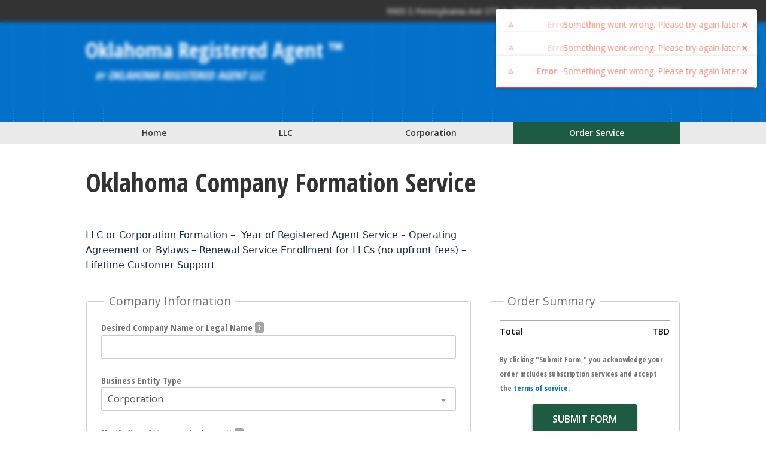

--- FILE ---
content_type: text/html; charset=UTF-8
request_url: https://www.oklahomaregisteredagent.com/order/company-formation-service?e=corp
body_size: 22316
content:
<!doctype html>
<html lang="en-US" class="no-js">
<head>
        <meta charset="UTF-8">
    <title>Company Formation Service | Oklahoma Registered Agent™</title>
    <meta http-equiv="X-UA-Compatible" content="IE=edge,chrome=1">
    <meta name="viewport" content="width=device-width, initial-scale=1.0">
    <link href="https://www.oklahomaregisteredagent.com/wp-content/uploads/2017/03/ok-favicon.jpg?ver=3.14.4" rel="shortcut icon">
    <link href="https://www.oklahomaregisteredagent.com/wp-content/uploads/2017/03/ok-favicon.jpg?ver=3.14.4" rel="apple-touch-icon-precomposed">
    <link href="//matomo.corporatetools.com" rel="dns-prefetch"><link href='//www.googletagmanager.com' rel='dns-prefetch'><meta name='robots' content='index, follow, max-image-preview:large, max-snippet:-1, max-video-preview:-1' />

	
	<meta name="description" content="Easy, online Oklahoma Company Formation Services with Oklahoma Registered Agent™. Start your business off the right with our team of industry experts." />
	<link rel="canonical" href="https://www.oklahomaregisteredagent.com/order/company-formation-service" />
	<meta property="og:locale" content="en_US" />
	<meta property="og:type" content="article" />
	<meta property="og:title" content="Company Formation Service | Oklahoma Registered Agent™" />
	<meta property="og:description" content="Easy, online Oklahoma Company Formation Services with Oklahoma Registered Agent™. Start your business off the right with our team of industry experts." />
	<meta property="og:url" content="https://www.oklahomaregisteredagent.com/order/company-formation-service" />
	<meta property="og:site_name" content="Oklahoma Registered Agent LLC" />
	<meta property="article:modified_time" content="2025-09-09T17:17:38+00:00" />
	<meta name="twitter:card" content="summary_large_image" />
	<meta name="twitter:label1" content="Est. reading time" />
	<meta name="twitter:data1" content="1 minute" />
	<script type="application/ld+json" class="yoast-schema-graph">{"@context":"https://schema.org","@graph":[{"@type":"WebPage","@id":"https://www.oklahomaregisteredagent.com/order/company-formation-service","url":"https://www.oklahomaregisteredagent.com/order/company-formation-service","name":"Company Formation Service | Oklahoma Registered Agent™","isPartOf":{"@id":"https://www.oklahomaregisteredagent.com/#website"},"datePublished":"2017-03-08T20:18:16+00:00","dateModified":"2025-09-09T17:17:38+00:00","description":"Easy, online Oklahoma Company Formation Services with Oklahoma Registered Agent™. Start your business off the right with our team of industry experts.","breadcrumb":{"@id":"https://www.oklahomaregisteredagent.com/order/company-formation-service#breadcrumb"},"inLanguage":"en-US","potentialAction":[{"@type":"ReadAction","target":["https://www.oklahomaregisteredagent.com/order/company-formation-service"]}]},{"@type":"BreadcrumbList","@id":"https://www.oklahomaregisteredagent.com/order/company-formation-service#breadcrumb","itemListElement":[{"@type":"ListItem","position":1,"name":"Home","item":"https://www.oklahomaregisteredagent.com/"},{"@type":"ListItem","position":2,"name":"Select a Service to Order","item":"https://www.oklahomaregisteredagent.com/order"},{"@type":"ListItem","position":3,"name":"Oklahoma Company Formation Service"}]},{"@type":"WebSite","@id":"https://www.oklahomaregisteredagent.com/#website","url":"https://www.oklahomaregisteredagent.com/","name":"Oklahoma Registered Agent LLC","description":"","potentialAction":[{"@type":"SearchAction","target":{"@type":"EntryPoint","urlTemplate":"https://www.oklahomaregisteredagent.com/?s={search_term_string}"},"query-input":{"@type":"PropertyValueSpecification","valueRequired":true,"valueName":"search_term_string"}}],"inLanguage":"en-US"}]}</script>
	


<link rel='dns-prefetch' href='//ajax.googleapis.com' />
<link rel="alternate" title="oEmbed (JSON)" type="application/json+oembed" href="https://www.oklahomaregisteredagent.com/wp-json/oembed/1.0/embed?url=https%3A%2F%2Fwww.oklahomaregisteredagent.com%2Forder%2Fcompany-formation-service" />
<link rel="alternate" title="oEmbed (XML)" type="text/xml+oembed" href="https://www.oklahomaregisteredagent.com/wp-json/oembed/1.0/embed?url=https%3A%2F%2Fwww.oklahomaregisteredagent.com%2Forder%2Fcompany-formation-service&#038;format=xml" />
<style id='wp-img-auto-sizes-contain-inline-css' type='text/css'>
img:is([sizes=auto i],[sizes^="auto," i]){contain-intrinsic-size:3000px 1500px}
/*# sourceURL=wp-img-auto-sizes-contain-inline-css */
</style>
<style id='wp-emoji-styles-inline-css' type='text/css'>

	img.wp-smiley, img.emoji {
		display: inline !important;
		border: none !important;
		box-shadow: none !important;
		height: 1em !important;
		width: 1em !important;
		margin: 0 0.07em !important;
		vertical-align: -0.1em !important;
		background: none !important;
		padding: 0 !important;
	}
/*# sourceURL=wp-emoji-styles-inline-css */
</style>
<style id='wp-block-library-inline-css' type='text/css'>
:root{--wp-block-synced-color:#7a00df;--wp-block-synced-color--rgb:122,0,223;--wp-bound-block-color:var(--wp-block-synced-color);--wp-editor-canvas-background:#ddd;--wp-admin-theme-color:#007cba;--wp-admin-theme-color--rgb:0,124,186;--wp-admin-theme-color-darker-10:#006ba1;--wp-admin-theme-color-darker-10--rgb:0,107,160.5;--wp-admin-theme-color-darker-20:#005a87;--wp-admin-theme-color-darker-20--rgb:0,90,135;--wp-admin-border-width-focus:2px}@media (min-resolution:192dpi){:root{--wp-admin-border-width-focus:1.5px}}.wp-element-button{cursor:pointer}:root .has-very-light-gray-background-color{background-color:#eee}:root .has-very-dark-gray-background-color{background-color:#313131}:root .has-very-light-gray-color{color:#eee}:root .has-very-dark-gray-color{color:#313131}:root .has-vivid-green-cyan-to-vivid-cyan-blue-gradient-background{background:linear-gradient(135deg,#00d084,#0693e3)}:root .has-purple-crush-gradient-background{background:linear-gradient(135deg,#34e2e4,#4721fb 50%,#ab1dfe)}:root .has-hazy-dawn-gradient-background{background:linear-gradient(135deg,#faaca8,#dad0ec)}:root .has-subdued-olive-gradient-background{background:linear-gradient(135deg,#fafae1,#67a671)}:root .has-atomic-cream-gradient-background{background:linear-gradient(135deg,#fdd79a,#004a59)}:root .has-nightshade-gradient-background{background:linear-gradient(135deg,#330968,#31cdcf)}:root .has-midnight-gradient-background{background:linear-gradient(135deg,#020381,#2874fc)}:root{--wp--preset--font-size--normal:16px;--wp--preset--font-size--huge:42px}.has-regular-font-size{font-size:1em}.has-larger-font-size{font-size:2.625em}.has-normal-font-size{font-size:var(--wp--preset--font-size--normal)}.has-huge-font-size{font-size:var(--wp--preset--font-size--huge)}.has-text-align-center{text-align:center}.has-text-align-left{text-align:left}.has-text-align-right{text-align:right}.has-fit-text{white-space:nowrap!important}#end-resizable-editor-section{display:none}.aligncenter{clear:both}.items-justified-left{justify-content:flex-start}.items-justified-center{justify-content:center}.items-justified-right{justify-content:flex-end}.items-justified-space-between{justify-content:space-between}.screen-reader-text{border:0;clip-path:inset(50%);height:1px;margin:-1px;overflow:hidden;padding:0;position:absolute;width:1px;word-wrap:normal!important}.screen-reader-text:focus{background-color:#ddd;clip-path:none;color:#444;display:block;font-size:1em;height:auto;left:5px;line-height:normal;padding:15px 23px 14px;text-decoration:none;top:5px;width:auto;z-index:100000}html :where(.has-border-color){border-style:solid}html :where([style*=border-top-color]){border-top-style:solid}html :where([style*=border-right-color]){border-right-style:solid}html :where([style*=border-bottom-color]){border-bottom-style:solid}html :where([style*=border-left-color]){border-left-style:solid}html :where([style*=border-width]){border-style:solid}html :where([style*=border-top-width]){border-top-style:solid}html :where([style*=border-right-width]){border-right-style:solid}html :where([style*=border-bottom-width]){border-bottom-style:solid}html :where([style*=border-left-width]){border-left-style:solid}html :where(img[class*=wp-image-]){height:auto;max-width:100%}:where(figure){margin:0 0 1em}html :where(.is-position-sticky){--wp-admin--admin-bar--position-offset:var(--wp-admin--admin-bar--height,0px)}@media screen and (max-width:600px){html :where(.is-position-sticky){--wp-admin--admin-bar--position-offset:0px}}

/*# sourceURL=wp-block-library-inline-css */
</style><style id='global-styles-inline-css' type='text/css'>
:root{--wp--preset--aspect-ratio--square: 1;--wp--preset--aspect-ratio--4-3: 4/3;--wp--preset--aspect-ratio--3-4: 3/4;--wp--preset--aspect-ratio--3-2: 3/2;--wp--preset--aspect-ratio--2-3: 2/3;--wp--preset--aspect-ratio--16-9: 16/9;--wp--preset--aspect-ratio--9-16: 9/16;--wp--preset--color--black: #000000;--wp--preset--color--cyan-bluish-gray: #abb8c3;--wp--preset--color--white: #ffffff;--wp--preset--color--pale-pink: #f78da7;--wp--preset--color--vivid-red: #cf2e2e;--wp--preset--color--luminous-vivid-orange: #ff6900;--wp--preset--color--luminous-vivid-amber: #fcb900;--wp--preset--color--light-green-cyan: #7bdcb5;--wp--preset--color--vivid-green-cyan: #00d084;--wp--preset--color--pale-cyan-blue: #8ed1fc;--wp--preset--color--vivid-cyan-blue: #0693e3;--wp--preset--color--vivid-purple: #9b51e0;--wp--preset--gradient--vivid-cyan-blue-to-vivid-purple: linear-gradient(135deg,rgb(6,147,227) 0%,rgb(155,81,224) 100%);--wp--preset--gradient--light-green-cyan-to-vivid-green-cyan: linear-gradient(135deg,rgb(122,220,180) 0%,rgb(0,208,130) 100%);--wp--preset--gradient--luminous-vivid-amber-to-luminous-vivid-orange: linear-gradient(135deg,rgb(252,185,0) 0%,rgb(255,105,0) 100%);--wp--preset--gradient--luminous-vivid-orange-to-vivid-red: linear-gradient(135deg,rgb(255,105,0) 0%,rgb(207,46,46) 100%);--wp--preset--gradient--very-light-gray-to-cyan-bluish-gray: linear-gradient(135deg,rgb(238,238,238) 0%,rgb(169,184,195) 100%);--wp--preset--gradient--cool-to-warm-spectrum: linear-gradient(135deg,rgb(74,234,220) 0%,rgb(151,120,209) 20%,rgb(207,42,186) 40%,rgb(238,44,130) 60%,rgb(251,105,98) 80%,rgb(254,248,76) 100%);--wp--preset--gradient--blush-light-purple: linear-gradient(135deg,rgb(255,206,236) 0%,rgb(152,150,240) 100%);--wp--preset--gradient--blush-bordeaux: linear-gradient(135deg,rgb(254,205,165) 0%,rgb(254,45,45) 50%,rgb(107,0,62) 100%);--wp--preset--gradient--luminous-dusk: linear-gradient(135deg,rgb(255,203,112) 0%,rgb(199,81,192) 50%,rgb(65,88,208) 100%);--wp--preset--gradient--pale-ocean: linear-gradient(135deg,rgb(255,245,203) 0%,rgb(182,227,212) 50%,rgb(51,167,181) 100%);--wp--preset--gradient--electric-grass: linear-gradient(135deg,rgb(202,248,128) 0%,rgb(113,206,126) 100%);--wp--preset--gradient--midnight: linear-gradient(135deg,rgb(2,3,129) 0%,rgb(40,116,252) 100%);--wp--preset--font-size--small: 13px;--wp--preset--font-size--medium: clamp(14px, 0.875rem + ((1vw - 3.2px) * 0.556), 20px);--wp--preset--font-size--large: clamp(22.041px, 1.378rem + ((1vw - 3.2px) * 1.293), 36px);--wp--preset--font-size--x-large: clamp(25.014px, 1.563rem + ((1vw - 3.2px) * 1.573), 42px);--wp--preset--spacing--20: 0.44rem;--wp--preset--spacing--30: 0.67rem;--wp--preset--spacing--40: 1rem;--wp--preset--spacing--50: 1.5rem;--wp--preset--spacing--60: 2.25rem;--wp--preset--spacing--70: 3.38rem;--wp--preset--spacing--80: 5.06rem;--wp--preset--shadow--natural: 6px 6px 9px rgba(0, 0, 0, 0.2);--wp--preset--shadow--deep: 12px 12px 50px rgba(0, 0, 0, 0.4);--wp--preset--shadow--sharp: 6px 6px 0px rgba(0, 0, 0, 0.2);--wp--preset--shadow--outlined: 6px 6px 0px -3px rgb(255, 255, 255), 6px 6px rgb(0, 0, 0);--wp--preset--shadow--crisp: 6px 6px 0px rgb(0, 0, 0);}:root { --wp--style--global--content-size: 1024px;--wp--style--global--wide-size: 1400px; }:where(body) { margin: 0; }.wp-site-blocks > .alignleft { float: left; margin-right: 2em; }.wp-site-blocks > .alignright { float: right; margin-left: 2em; }.wp-site-blocks > .aligncenter { justify-content: center; margin-left: auto; margin-right: auto; }:where(.wp-site-blocks) > * { margin-block-start: 24px; margin-block-end: 0; }:where(.wp-site-blocks) > :first-child { margin-block-start: 0; }:where(.wp-site-blocks) > :last-child { margin-block-end: 0; }:root { --wp--style--block-gap: 24px; }:root :where(.is-layout-flow) > :first-child{margin-block-start: 0;}:root :where(.is-layout-flow) > :last-child{margin-block-end: 0;}:root :where(.is-layout-flow) > *{margin-block-start: 24px;margin-block-end: 0;}:root :where(.is-layout-constrained) > :first-child{margin-block-start: 0;}:root :where(.is-layout-constrained) > :last-child{margin-block-end: 0;}:root :where(.is-layout-constrained) > *{margin-block-start: 24px;margin-block-end: 0;}:root :where(.is-layout-flex){gap: 24px;}:root :where(.is-layout-grid){gap: 24px;}.is-layout-flow > .alignleft{float: left;margin-inline-start: 0;margin-inline-end: 2em;}.is-layout-flow > .alignright{float: right;margin-inline-start: 2em;margin-inline-end: 0;}.is-layout-flow > .aligncenter{margin-left: auto !important;margin-right: auto !important;}.is-layout-constrained > .alignleft{float: left;margin-inline-start: 0;margin-inline-end: 2em;}.is-layout-constrained > .alignright{float: right;margin-inline-start: 2em;margin-inline-end: 0;}.is-layout-constrained > .aligncenter{margin-left: auto !important;margin-right: auto !important;}.is-layout-constrained > :where(:not(.alignleft):not(.alignright):not(.alignfull)){max-width: var(--wp--style--global--content-size);margin-left: auto !important;margin-right: auto !important;}.is-layout-constrained > .alignwide{max-width: var(--wp--style--global--wide-size);}body .is-layout-flex{display: flex;}.is-layout-flex{flex-wrap: wrap;align-items: center;}.is-layout-flex > :is(*, div){margin: 0;}body .is-layout-grid{display: grid;}.is-layout-grid > :is(*, div){margin: 0;}body{padding-top: 0px;padding-right: 0px;padding-bottom: 0px;padding-left: 0px;}a:where(:not(.wp-element-button)){text-decoration: underline;}:root :where(.wp-element-button, .wp-block-button__link){background-color: #32373c;border-width: 0;color: #fff;font-family: inherit;font-size: inherit;font-style: inherit;font-weight: inherit;letter-spacing: inherit;line-height: inherit;padding-top: calc(0.667em + 2px);padding-right: calc(1.333em + 2px);padding-bottom: calc(0.667em + 2px);padding-left: calc(1.333em + 2px);text-decoration: none;text-transform: inherit;}.has-black-color{color: var(--wp--preset--color--black) !important;}.has-cyan-bluish-gray-color{color: var(--wp--preset--color--cyan-bluish-gray) !important;}.has-white-color{color: var(--wp--preset--color--white) !important;}.has-pale-pink-color{color: var(--wp--preset--color--pale-pink) !important;}.has-vivid-red-color{color: var(--wp--preset--color--vivid-red) !important;}.has-luminous-vivid-orange-color{color: var(--wp--preset--color--luminous-vivid-orange) !important;}.has-luminous-vivid-amber-color{color: var(--wp--preset--color--luminous-vivid-amber) !important;}.has-light-green-cyan-color{color: var(--wp--preset--color--light-green-cyan) !important;}.has-vivid-green-cyan-color{color: var(--wp--preset--color--vivid-green-cyan) !important;}.has-pale-cyan-blue-color{color: var(--wp--preset--color--pale-cyan-blue) !important;}.has-vivid-cyan-blue-color{color: var(--wp--preset--color--vivid-cyan-blue) !important;}.has-vivid-purple-color{color: var(--wp--preset--color--vivid-purple) !important;}.has-black-background-color{background-color: var(--wp--preset--color--black) !important;}.has-cyan-bluish-gray-background-color{background-color: var(--wp--preset--color--cyan-bluish-gray) !important;}.has-white-background-color{background-color: var(--wp--preset--color--white) !important;}.has-pale-pink-background-color{background-color: var(--wp--preset--color--pale-pink) !important;}.has-vivid-red-background-color{background-color: var(--wp--preset--color--vivid-red) !important;}.has-luminous-vivid-orange-background-color{background-color: var(--wp--preset--color--luminous-vivid-orange) !important;}.has-luminous-vivid-amber-background-color{background-color: var(--wp--preset--color--luminous-vivid-amber) !important;}.has-light-green-cyan-background-color{background-color: var(--wp--preset--color--light-green-cyan) !important;}.has-vivid-green-cyan-background-color{background-color: var(--wp--preset--color--vivid-green-cyan) !important;}.has-pale-cyan-blue-background-color{background-color: var(--wp--preset--color--pale-cyan-blue) !important;}.has-vivid-cyan-blue-background-color{background-color: var(--wp--preset--color--vivid-cyan-blue) !important;}.has-vivid-purple-background-color{background-color: var(--wp--preset--color--vivid-purple) !important;}.has-black-border-color{border-color: var(--wp--preset--color--black) !important;}.has-cyan-bluish-gray-border-color{border-color: var(--wp--preset--color--cyan-bluish-gray) !important;}.has-white-border-color{border-color: var(--wp--preset--color--white) !important;}.has-pale-pink-border-color{border-color: var(--wp--preset--color--pale-pink) !important;}.has-vivid-red-border-color{border-color: var(--wp--preset--color--vivid-red) !important;}.has-luminous-vivid-orange-border-color{border-color: var(--wp--preset--color--luminous-vivid-orange) !important;}.has-luminous-vivid-amber-border-color{border-color: var(--wp--preset--color--luminous-vivid-amber) !important;}.has-light-green-cyan-border-color{border-color: var(--wp--preset--color--light-green-cyan) !important;}.has-vivid-green-cyan-border-color{border-color: var(--wp--preset--color--vivid-green-cyan) !important;}.has-pale-cyan-blue-border-color{border-color: var(--wp--preset--color--pale-cyan-blue) !important;}.has-vivid-cyan-blue-border-color{border-color: var(--wp--preset--color--vivid-cyan-blue) !important;}.has-vivid-purple-border-color{border-color: var(--wp--preset--color--vivid-purple) !important;}.has-vivid-cyan-blue-to-vivid-purple-gradient-background{background: var(--wp--preset--gradient--vivid-cyan-blue-to-vivid-purple) !important;}.has-light-green-cyan-to-vivid-green-cyan-gradient-background{background: var(--wp--preset--gradient--light-green-cyan-to-vivid-green-cyan) !important;}.has-luminous-vivid-amber-to-luminous-vivid-orange-gradient-background{background: var(--wp--preset--gradient--luminous-vivid-amber-to-luminous-vivid-orange) !important;}.has-luminous-vivid-orange-to-vivid-red-gradient-background{background: var(--wp--preset--gradient--luminous-vivid-orange-to-vivid-red) !important;}.has-very-light-gray-to-cyan-bluish-gray-gradient-background{background: var(--wp--preset--gradient--very-light-gray-to-cyan-bluish-gray) !important;}.has-cool-to-warm-spectrum-gradient-background{background: var(--wp--preset--gradient--cool-to-warm-spectrum) !important;}.has-blush-light-purple-gradient-background{background: var(--wp--preset--gradient--blush-light-purple) !important;}.has-blush-bordeaux-gradient-background{background: var(--wp--preset--gradient--blush-bordeaux) !important;}.has-luminous-dusk-gradient-background{background: var(--wp--preset--gradient--luminous-dusk) !important;}.has-pale-ocean-gradient-background{background: var(--wp--preset--gradient--pale-ocean) !important;}.has-electric-grass-gradient-background{background: var(--wp--preset--gradient--electric-grass) !important;}.has-midnight-gradient-background{background: var(--wp--preset--gradient--midnight) !important;}.has-small-font-size{font-size: var(--wp--preset--font-size--small) !important;}.has-medium-font-size{font-size: var(--wp--preset--font-size--medium) !important;}.has-large-font-size{font-size: var(--wp--preset--font-size--large) !important;}.has-x-large-font-size{font-size: var(--wp--preset--font-size--x-large) !important;}
/*# sourceURL=global-styles-inline-css */
</style>

<link rel='stylesheet' id='parent-styles-css' href='https://www.oklahomaregisteredagent.com/wp-content/themes/the-theme/style.css?ver=3.14.4' media='all' />
<link rel='stylesheet' id='vue-forms-css' href='https://www.oklahomaregisteredagent.com/wp-content/themes/the-theme/assets/css/vue-forms.css?ver=1766108107' media='all' />
<link rel='stylesheet' id='font-awesome-vue-css' href='https://www.oklahomaregisteredagent.com/wp-content/themes/the-theme/assets/css/fontawesome.css?ver=6.9' media='all' />
<link rel='stylesheet' id='font-awesome-vue-sharp-css' href='https://www.oklahomaregisteredagent.com/wp-content/themes/the-theme/assets/css/sharp-solid.css?ver=6.9' media='all' />
<link rel='stylesheet' id='child-theme-styles-css' href='https://www.oklahomaregisteredagent.com/wp-content/themes/the-theme-child/style.css?ver=1766108107' media='all' />
<link rel='stylesheet' id='frontend-toolbox-scripts-css' href='https://www.oklahomaregisteredagent.com/wp-content/plugins/frontend-toolbox-plugin/assets/css/main.css?id=1d69d1c5da768b61848fcf2b49490597' media='all' />
<script rel="preload" as="script" type="text/javascript" src="https://ajax.googleapis.com/ajax/libs/jquery/3.6.0/jquery.min.js?ver=3.6.0" id="jquery-preload-js-js"></script>
<script defer type="text/javascript" defer src="https://www.oklahomaregisteredagent.com/wp-content/themes/the-theme/assets/js/scripts/modernizr.min.js?ver=3.14.4" id="modernizr-defer-js"></script>
<link rel="https://api.w.org/" href="https://www.oklahomaregisteredagent.com/wp-json/" /><link rel="alternate" title="JSON" type="application/json" href="https://www.oklahomaregisteredagent.com/wp-json/wp/v2/pages/207" /><link rel="EditURI" type="application/rsd+xml" title="RSD" href="https://www.oklahomaregisteredagent.com/xmlrpc.php?rsd" />
<meta name="generator" content="WordPress 6.9" />
<link rel='shortlink' href='https://www.oklahomaregisteredagent.com/?p=207' />
    
    <script>
      var _mtm = window._mtm = window._mtm || [];
      _mtm.push({'mtm.startTime': (new Date().getTime()), 'event': 'mtm.Start'});
      (function () {
        var d = document, g = d.createElement('script'), s = d.getElementsByTagName('script')[0];
        g.async = true;
        g.src = 'https://matomo.corporatetools.com/js/container_PGmTYcnz.js';
        s.parentNode.insertBefore(g, s);
      })();
    </script>
    
     
        
        <script>
          (function (w, d, s, l, i) {
            w[l] = w[l] || [];
            w[l].push({'gtm.start': new Date().getTime(), event: 'gtm.js'});
            var f = d.getElementsByTagName(s)[0], j = d.createElement(s), dl = l != 'dataLayer' ? '&l=' + l : '';
            j.async = true;
            j.src = 'https://www.googletagmanager.com/gtm.js?id=' + i + dl;
            f.parentNode.insertBefore(j, f);
          })(window, document, 'script', 'dataLayer', 'GTM-PRW9LKR');
        </script>
              
    <script async src="https://www.googletagmanager.com/gtag/js?id=UA-93284318-1"></script>
    <script>
      window.dataLayer = window.dataLayer || [];
      function gtag(){dataLayer.push(arguments);}
      gtag('js', new Date());

      
      gtag('config', 'UA-93284318-1');
          </script>
    <link rel='stylesheet' id='font-awesome-css' href='https://maxcdn.bootstrapcdn.com/font-awesome/4.7.0/css/font-awesome.min.css?ver=3.14.4' media='all' />
<link rel='stylesheet' id='google-font-css' href='https://fonts.googleapis.com/css?family=Open+Sans+Condensed%3A700%7COpen+Sans%3A400%2C600&#038;display=swap&#038;ver=3.14.4' media='all' />
</head>

<body class="wp-singular page-template page-template-vue-page-templates page-template-vue-incorporation-form page-template-vue-page-templatesvue-incorporation-form-php page page-id-207 page-child parent-pageid-202 wp-theme-the-theme wp-child-theme-the-theme-child">
  
        <noscript><iframe src="https://www.googletagmanager.com/ns.html?id=GTM-PRW9LKR"
        height="0" width="0" style="display:none;visibility:hidden"></iframe></noscript>
        <a href="#main-content" class="the-theme-skip-nav">Skip to main content</a>



<style>
	:root {
	
	
	
			--header-img-tile-src: https://www.oklahomaregisteredagent.com/wp-content/uploads/2017/03/pinstripe-light.png;
		--header-img-tile-src-css: url('https://www.oklahomaregisteredagent.com/wp-content/uploads/2017/03/pinstripe-light.png');
		}
</style>

<div class="header-container">
    <header class="top-header" role="banner"
                                data-img-tile                            >
        <div class="top-bar">
            <div class="row column">
                9905 S Pennsylvania Ave STE A, Oklahoma City, OK 73159                <span class="show-for-medium">|</span>
                <span class="phone"><a class="tel-link" href="tel:14059288900">(405) 928-8900</a></span>
            </div>
        </div>
                <div class="site-name header-image">
            <div class="row column">
                <ul>
                    <li><a href="https://www.oklahomaregisteredagent.com/contact-us">Contact Us</a></li>
                    <li><a href="https://www.oklahomaregisteredagent.com/client-login">Client Login</a></li>
                                    </ul>
            </div>
            <div class="row column">
                                    <h4 class="fake-logo"><a href="/">Oklahoma Registered Agent &trade;</a></h4>
                    <h5 class="company-name"><span class="service-by">by</span> Oklahoma Registered Agent LLC</h5>
                            </div>
        </div>
    </header>

    
    
<header class="header ">
    <nav class="nav" role="navigation">
        <div class="row column">
            <div class="header-menu-container"><ul><li id="menu-item-216" class="menu-item menu-item-type-post_type menu-item-object-page menu-item-home menu-item-216"><a href="https://www.oklahomaregisteredagent.com/">Home</a></li>
<li id="menu-item-214" class="menu-item menu-item-type-post_type menu-item-object-page menu-item-has-children menu-item-214"><a href="https://www.oklahomaregisteredagent.com/llc">LLC</a>
<ul class="sub-menu">
	<li id="menu-item-1008" class="menu-item menu-item-type-post_type menu-item-object-page menu-item-1008"><a href="https://www.oklahomaregisteredagent.com/llc/foreign">Oklahoma Foreign LLC</a></li>
</ul>
</li>
<li id="menu-item-215" class="menu-item menu-item-type-post_type menu-item-object-page menu-item-has-children menu-item-215"><a href="https://www.oklahomaregisteredagent.com/corporation">Corporation</a>
<ul class="sub-menu">
	<li id="menu-item-1009" class="menu-item menu-item-type-post_type menu-item-object-page menu-item-1009"><a href="https://www.oklahomaregisteredagent.com/corporation/foreign">Oklahoma Foreign Corporation</a></li>
</ul>
</li>
<li id="menu-item-219" class="order menu-item menu-item-type-post_type menu-item-object-page current-page-ancestor current-menu-ancestor current-menu-parent current-page-parent current_page_parent current_page_ancestor menu-item-has-children menu-item-219"><a href="https://www.oklahomaregisteredagent.com/order">Order Service</a>
<ul class="sub-menu">
	<li id="menu-item-221" class="menu-item menu-item-type-post_type menu-item-object-page menu-item-221"><a href="https://www.oklahomaregisteredagent.com/order/registered-agent-service">Registered Agent</a></li>
	<li id="menu-item-220" class="menu-item menu-item-type-post_type menu-item-object-page current-menu-item page_item page-item-207 current_page_item menu-item-220"><a href="https://www.oklahomaregisteredagent.com/order/company-formation-service" aria-current="page">Company Formation</a></li>
	<li id="menu-item-971" class="menu-item menu-item-type-post_type menu-item-object-page menu-item-971"><a href="https://www.oklahomaregisteredagent.com/order/foreign-registration">Register Out-of-State Business</a></li>
</ul>
</li>
</ul></div>        </div>
    </nav>
</header>
</div>

<main id="main-content">
<article>
<section class="vue-page signup-form incorporation-form">
  <section class="primary-content basic-page">
	<div class="row the-header">
		<div class="small-12 columns">
			<h1>Oklahoma Company Formation Service</h1>
		</div>
	</div>
						<div class="row the-content">
				<div class="medium-12 large-8 columns">
					<div class="section-group">
						<p><span style="color: #172b4d;"><span style="font-family: ui-sans-serif, apple-system, BlinkMacSystemFont, Segoe UI, Ubuntu, system-ui, Helvetica Neue, sans-serif;"><span style="font-size: medium;">LLC or Corporation Formation –  Year of Registered Agent Service – Operating Agreement or Bylaws – Renewal Service Enrollment for LLCs (no upfront fees) – Lifetime Customer Support</span></span></span></p>
											</div>
				</div>
									<div class="medium-12 large-4 sticky-side-bar columns">
						<div class="inner-sidebar">
													</div>
					</div>
							</div>
				</section>
  <section class="row the-content">
    <div class="small-12 medium-9 large-12 medium-centered">
      <div id="mount">
                <div class="spinner-wrap">
                    <svg
                        class="spinner"
                        viewBox="0 0 50 50"
                    >
                        <circle
                            class="path"
                            cx="25"
                            cy="25"
                            r="20"
                            fill="none"
                            stroke-width="5"
                        ></circle>
                    </svg>
                </div>
            </div>    </div>
  </section>
</section>



</article>
</main>

<footer class="footer" role="contentinfo" itemscope itemtype="http://schema.org/Organization">
	<div class="row column text-center">
		<p itemscope itemtype="http://schema.org/PostalAddress">
						<span itemprop="streetAddress">9905 S Pennsylvania Ave STE A</span>,
			<span itemprop="addressLocality">Oklahoma City</span>,
			<span itemprop="addressRegion">OK</span>
			<span itemprop="postalCode">73159</span> <span class="show-for-medium">|</span>
			<span itemprop="telephone" class="phone no-wrap"><a class="tel-link" href="tel:14059288900">(405) 928-8900</a></span>
		</p>
		<p>&copy; 2026 <span itemprop="legalName">Oklahoma Registered Agent LLC</span></p>
			</div>

			<div class="the-theme-legal-links">
			<div class="menu-legal-footer-container"><ul id="menu-legal-footer" class="menu"><li id="menu-item-710" class="menu-item menu-item-type-post_type menu-item-object-page menu-item-710"><a href="https://www.oklahomaregisteredagent.com/privacy-policy">Our Privacy Policy Agreement</a></li>
<li id="menu-item-711" class="menu-item menu-item-type-post_type menu-item-object-page menu-item-711"><a href="https://www.oklahomaregisteredagent.com/terms">Our Terms of Service</a></li>
</ul></div>		</div>
	
</footer>
<script type="speculationrules">
{"prefetch":[{"source":"document","where":{"and":[{"href_matches":"/*"},{"not":{"href_matches":["/wp-*.php","/wp-admin/*","/wp-content/uploads/*","/wp-content/*","/wp-content/plugins/*","/wp-content/themes/the-theme-child/*","/wp-content/themes/the-theme/*","/*\\?(.+)"]}},{"not":{"selector_matches":"a[rel~=\"nofollow\"]"}},{"not":{"selector_matches":".no-prefetch, .no-prefetch a"}}]},"eagerness":"conservative"}]}
</script>
<script type="text/javascript" id="frontend-toolbox-scripts-js-before">
/* <![CDATA[ */
const frontendToolboxData = {"liveChat":null}
//# sourceURL=frontend-toolbox-scripts-js-before
/* ]]> */
</script>
<script type="text/javascript" src="https://www.oklahomaregisteredagent.com/wp-content/plugins/frontend-toolbox-plugin/assets/js/main.js?id=e421f2e59961b09aac028945c3a3f1ef" id="frontend-toolbox-scripts-js"></script>
<script type="text/javascript" src="https://www.oklahomaregisteredagent.com/wp-content/plugins/frontend-toolbox-plugin/assets/js/theme-navigation.js?id=aa6a9cebdfac4f5791d600570982dee3" id="theme-navigation-js"></script>
<script type="text/javascript" id="vue-form-js-before">
/* <![CDATA[ */
var corptoolsConfig = {"formType":"FormABusinessApp.js","pageID":207,"formTrackingName":"incorporation-form-order-company-formation-service","pluginVersion":"2.56.0","pluginRoot":"https:\/\/www.oklahomaregisteredagent.com\/wp-content\/plugins\/frontend-wp-corptools-plugin\/","marketingApiRoot":"https:\/\/marketing-api.at.corporatetools.com\/api\/","ajaxUrl":"https:\/\/www.oklahomaregisteredagent.com\/wp-admin\/admin-ajax.php?e=corp","renderViaAjax":false,"websiteId":"8b8ac4c0-66e6-47de-9e97-bd26e90d1bc5","websiteUrl":"www.oklahomaregisteredagent.com","productDefinitions":{"BUSINESS_FORMATION":"businessFormation","BUSINESS_FORMATION_FREE":"businessFormationFree","BUSINESS_FORMATION_VEHICLE":"businessFormationVehicle","FOREIGN_REGISTRATION":"foreignRegistration","DOMESTICATION":"domestication","REGISTERED_AGENT":"registeredAgent","CHANGE_OF_AGENT":"changeOfAgent","CORPORATE_SUPPLIES_PARENT":"corporateSuppliesParent","BOOK_AND_SEAL_PARENT":"bookAndSealParent","SEAL":"seal","BOOK":"book","BOOK_AND_SEAL":"bookAndSeal","GO_BOOK":"goBook","GO_BOOK_AND_SEAL":"goBookAndSeal","NOTARY_STAMP":"notaryStamp","CERTIFICATES":"certificates","OVERSEAS_SHIPPING":"generalOverseasShipping","RENEWAL":"renewalService","COMPLIANCE_FILING":"complianceFiling","APOSTILLE":"apostille","S_CORP":"sCorporation","TAX_ID_PARENT":"taxIdParent","TAX_ID_SSN":"taxIdSsn","TAX_ID_NO_SSN":"taxIdNoSsn","TAX_ID_FREE":"taxIdFree","COG":"cog","CERTIFIED_COPY":"certifiedCopy","CALL_FORWARDING":"callForwarding","LAW_ON_CALL":"lawOnCall","LOCAL_DC_AGENT":"localDCAgent","PROCESS_AGENT":"processAgent","FREE_CC_PROCESSING":"freeCCProcessing","PHONE_SERVICE":"phoneService","TRUIC":"truic","TRUIC_CHECKING":"truicChecking","TRUIC_INSURANCE":"truicInsurance","NY_PUBLICATION":"nyPublication","TRADEMARK":"trademark","TRADEMARK_MONITORING":"trademarkMonitoring","NAME_RESERVATION":"nameReservation","TRADE_NAME":"tradeName","TRADE_NAME_PUBLICATION":"tradeNamePublication","BOI_COMPLIANCE":"boiCompliance","FREE_INITIAL_REPORT":"freeInitialReport","MF_PARENT":"mfParent","EXPEDITED_SERVICE_TIER_1":"expeditedServiceTier1","EXPEDITED_SERVICE_TIER_2":"expeditedServiceTier2","CERTIFICATE_OF_INCUMBENCY":"certificateOfIncumbency","OPERATING_AGREEMENT":"operatingAgreement","VEHICLE_PARENT":"vehicleParent","VEHICLE_REGISTRATION_CAR_TRUCK":"vehicleRegistrationCarTruck","VEHICLE_REGISTRATION_CARGO_TRAILER":"vehicleRegistrationCargoTrailer","VEHICLE_REGISTRATION_TRAVEL_TRAILER":"vehicleRegistrationTravelTrailer","VEHICLE_REGISTRATION_RV_MOTORHOME":"vehicleRegistrationRvMotorhome","VEHICLE_REGISTRATION_ATV_MOTORCYCLE":"vehicleRegistrationAtvMotorcycle","VEHICLE_REGISTRATION_BOAT":"vehicleRegistrationBoat","VEHICLE_TAX_LUXURY_CAR_TRUCK":"vehicleTaxLuxuryCarTruck","VEHICLE_TAX_LUXURY_MOTOR_HOME":"vehicleTaxLuxuryMotorHome","VEHICLE_TAX_IMPORT":"vehicleTaxImport","VEHICLE_ELECTRIC_CLASS_1":"vehicleElectricClass1","VEHICLE_ELECTRIC_CLASS_2":"vehicleElectricClass2","VEHICLE_HYBRID_CLASS_1":"vehicleHybridClass1","VEHICLE_PLATES_ORGANIZATIONAL":"vehiclePlatesOrganizational","VEHICLE_PLATES_TEMPORARY":"vehiclePlatesTemporary","DOMAIN":"domain","WEB_HOSTING":"webHosting","WEB_HOSTING_MANAGED_1":"webHostingManaged1","BUSINESS_EMAIL":"businessEmail","TLS":"tls"},"filingProductDefinitions":["businessFormation","businessFormationFree","businessFormationVehicle","vehicleRegistrationCarTruck","vehicleRegistrationAtvMotorcycle","vehicleRegistrationBoat","vehicleRegistrationRvMotorhome","vehicleRegistrationCargoTrailer","vehicleRegistrationTravelTrailer","foreignRegistration","changeOfAgent","complianceFiling","apostille","sCorporation","taxIdSsn","taxIdNoSsn","taxIdFree","cog","certifiedCopy","trademark","nyPublication","domestication","boiCompliance","tradeName","tradeNamePublication","freeInitialReport"],"useModalsForHelptext":true,"links":{"domainSearchPage":{"url":"","text":"Your cart is empty. Use our {{domain_search_page_link:domain search}} to find a domain."}},"domainSearchBaseURI":false,"domainConfig":{"domainGeneralSettings":{"showDuration":false,"useDomainSearchSpinner":false},"domainCartStepSettings":{"columns":{"domain":{"labelText":"","tooltipText":"","defaultLabelText":"Domain"},"registration":{"labelText":"","tooltipText":"","defaultLabelText":"First Year"},"renewal":{"toggle":false,"labelText":"","tooltipText":"","defaultLabelText":"Yearly Renewal"},"duration":{"toggle":true,"labelText":"","tooltipText":"","defaultLabelText":"Duration"},"subTotal":{"toggle":false,"labelText":"","tooltipText":"","defaultLabelText":"Subtotal"},"action":{"labelText":"","tooltipText":"","defaultLabelText":""},"total":{"labelText":"","tooltipText":"","defaultLabelText":"Total"}},"maxRegistrationDuration":"","removeFromCart":"","searchButton":{"toggle":false,"text":"","destination":"searchForm"}}},"preselectedDomain":null,"preselectedTLD":null,"domainSelectionLimit":"0","domainAvailableTLDsDefaults":[{"tld":"com"},{"tld":"net"},{"tld":"org"},{"tld":"llc"},{"tld":"info"},{"tld":"guru"},{"tld":"ninja"},{"tld":"live"},{"tld":"pro"},{"tld":"world"},{"tld":"tech"},{"tld":"press"},{"tld":"best"},{"tld":"host"}],"domainHeroTLDsDefaults":[{"tld":"com","price":"10.69"},{"tld":"net","price":"11.91"},{"tld":"org","price":"10.36"},{"tld":"co","price":"24.25"},{"tld":"shop","price":"28.93"},{"tld":"store","price":"40.43"},{"tld":"ai","price":"74.25"}],"paymentSettings":{"paymentMethods":{"paypal":{"toggle":false,"detailsSectionContent":"","submitButtonTextBeforeLogo":"Pay with","submitButtonTextAfterLogo":""}}},"paypalPublicKey":"AfqJAG2r2gua-4xY1kqevB2pSgFx6SdRatldM_QU-UFRkR2djQSVJhu67U-Rtz_3u_KQ3zavDkDwTvI1","customContent":{"domainSearchForm":{"preSearchContent":{"single":null,"bulk":null}}},"enableAddressSuggestions":false,"websitePhone":"(405) 928-8900","addressSelectorOptions":{"ra":"Our Registered Agent Address","mailing":"Your Mailing Address","specify":"Specify Address"},"gaEnabled":true,"gaEcommerceEnabled":true,"gaFreeAccountEventAction":null,"gaFreeAccountEventCategory":null,"gaFreeAccountEventLabel":null,"gtmStepNavigationEventEnabled":null,"awEnabled":false,"awPropertyTrackingId":"AW-XXXXXXXXX","awConversionEventId":"XXXXXXXXXXXXXXXXXXXX","bingEnabled":false,"bingEcommerceEnabled":false,"bingPropertyTrackingId":"","shareasaleTrackingEnabled":false,"shareasaleTrackingID":"XXXXXXXXX","awinTrackingEnabled":null,"awinTrackingID":null,"everflowTrackingEnabled":false,"everflowTrackingID":"XXXXXXXXX","everflowTrackingScript":null,"matomoEcommerce":{"enabled":true,"events":{"trackEcommerceOrder":true,"ecommerceCart":true,"stepNavigation":true}},"uspsAddressCheck":false,"uspsAPIKey":null,"enablePasswordGenerator":true,"enablePasswordVisibilityToggle":true,"enableLoginPasswordVisibilityToggle":false,"stepMode":false,"showStepNav":false,"entityOptions":{"Unregistered Business Entities":{"GP":"General Partnership","Sole Proprietorship":"Sole Proprietorship","Individual":"Individual"},"Registered Business Entities":{"LLC":"LLC","Corp":"Corporation","NP Corp":"Non-Profit Corporation","NP LLC":"Non-Profit LLC","PLLC":"Professional LLC","PC":"Professional Corp","DAO LLC":"DAO LLC","Series LLC":"Series Limited Liability Company","LP":"Limited Partnership","LLP":"LLP","LLLP":"LLLP","Trust":"Trust","Attorney for Bar":"Attorney For Bar","DBA":"Doing Business as Name","Close LLC":"Close Limited Liability Company","Close Corp":"Close Corporation","Telehealthcare":"Telehealthcare"}},"showCCBadgesInPaymentInfo":true,"showSSLBadgeInPaymentInfo":true,"showSubmitButtonInMainColumn":false,"flatCorporateSupplies":false,"useButtonElementsForRemoveActionInOfficialEntries":false,"orderSummaryFreeLineItemLabel":"","allowCloseEntityType":"","persistFormData":false,"cancelServices":false,"clearFormDataSensitiveInformation":true,"clearFormDataOnSuccessfulSubmit":true,"redirectEnabled":true,"flags":[],"messages":null,"productStateRestrictions":null,"allowSpecifyingCompanyPrincipalAddress":false,"allowSpecifyingCompanyMailingAddress":false,"allowRegularBundles":true,"loadedBundles":[{"name":"Business Identity","description":null,"ra_product_count":0,"filing_method_type":"","price":0,"use_facade":true,"product_ids":["24eca86f-f1d7-4774-85c1-982e6c6fe16a","45c1b45b-b261-40b8-8212-33e4eff45762","05c86873-a6ef-4605-8722-c278c909a768","adb1987f-15ba-4ee1-8ec7-803573baeb48"],"config":{"bundle_id":"97ecd999-b7ab-4beb-acf8-66f57222aaa0","price":"","isBusinessIdentity":true,"businessIdentityInOptionalItems":true,"bundle_trigger_conditions":false,"fieldTriggerToggle":false,"orConditions":false,"isPrimaryBundle":true,"expedited_processing_toggle":false,"expeditedProcessingOptInToggle":false,"privacyUpsell":{"toggle":false,"preIncluded":false,"upsellUncheckedDescription":"","upsellCheckedDescription":""},"xtype":"","affiliate_code_toggle":false,"affiliate_code":"","entity_type_limit_toggle":false,"entity_type_limit_select":[],"label":"Oklahoma Business Presence","tooltipText":"<p>Everything you need to start your business with an online presence. This includes:<\/p>\n<ul>\n<li>Business Domain<\/li>\n<li>Business Website<\/li>\n<li>Business SSL<\/li>\n<li>Business Email<\/li>\n<li>Business Phone Number and Service<\/li>\n<\/ul>\n<p>Each of these services is priced at $9\/month* individually, and our package gives you 20% savings, plus a free 90-day trial. You can cancel our service at any time within your online account. We guarantee security and affordability, and our package lets you take your business to a whole new level\u2014now.<\/p>\n<p>*Excluding Business SSL, which is free with your website, and Business Domain, which is free for the first year then based on market rates.<\/p>\n","lineItems":false,"additionalLineItems":false,"optional_products_step_show":true,"optional_products_limit_toggle":false,"optional_products_limit_select":[]},"isBundle":true,"product_id":"97ecd999-b7ab-4beb-acf8-66f57222aaa0"}],"showFaqSection":false,"faqEntries":null,"activeCoupons":[],"commissionEnabled":false,"xtypeOverride":null,"allowSubscriptionBundles":false,"subscriptionBundleConfig":null,"pages":{"freeAccount":null,"contactUs":"\/contact-us\/","login":"\/client-login\/","resetPassword":"\/forgot-password\/","terms":"\/terms\/","thankYou":"\/thanks\/","jobThankYou":null,"priorityThankYou":null,"affiliateThankYou":null},"state":"OK","preselectedState":null,"preselectedEntityType":"Corp","preselectedMFVOProductID":null,"preselectedMFVOServiceType":null,"preselectedJob":null,"preselectedRADuration":null,"preselectedAreaCode":null,"preselectedVehicleType":null,"preselectedStepKey":null,"jurisdictions":{"states":{"AL":"Alabama","AK":"Alaska","AZ":"Arizona","AR":"Arkansas","CA":"California","CO":"Colorado","CT":"Connecticut","DE":"Delaware","DC":"District of Columbia","FL":"Florida","GA":"Georgia","HI":"Hawaii","ID":"Idaho","IL":"Illinois","IN":"Indiana","IA":"Iowa","KS":"Kansas","KY":"Kentucky","LA":"Louisiana","ME":"Maine","MD":"Maryland","MA":"Massachusetts","MI":"Michigan","MN":"Minnesota","MS":"Mississippi","MO":"Missouri","MT":"Montana","NE":"Nebraska","NV":"Nevada","NH":"New Hampshire","NJ":"New Jersey","NM":"New Mexico","NY":"New York","NC":"North Carolina","ND":"North Dakota","OH":"Ohio","OK":"Oklahoma","OR":"Oregon","PA":"Pennsylvania","RI":"Rhode Island","SC":"South Carolina","SD":"South Dakota","TN":"Tennessee","TX":"Texas","UT":"Utah","VT":"Vermont","VA":"Virginia","WA":"Washington","WV":"West Virginia","WI":"Wisconsin","WY":"Wyoming"},"usTerritories":{"AS":"American Samoa","GU":"Guam","MP":"Northern Mariana Islands","PR":"Puerto Rico","VI":"US Virgin Islands"},"usMilitary":{"AA":"Armed Forces Americas","AE":"Armed Forces Europe","AP":"Armed Forces Pacific"},"outsideUS":{"Outside of the US":"Outside of the US"}},"jurisdictionSets":{"statesAndPR":["AL","AK","AZ","AR","CA","CO","CT","DE","DC","FL","GA","HI","ID","IL","IN","IA","KS","KY","LA","ME","MD","MA","MI","MN","MS","MO","MT","NE","NV","NH","NJ","NM","NY","NC","ND","OH","OK","OR","PA","PR","RI","SC","SD","TN","TX","UT","VT","VA","WA","WV","WI","WY"],"statesAndPRAndOutsideUS":["AL","AK","AZ","AR","CA","CO","CT","DE","DC","FL","GA","HI","ID","IL","IN","IA","KS","KY","LA","ME","MD","MA","MI","MN","MS","MO","MT","NE","NV","NH","NJ","NM","NY","NC","ND","OH","OK","OR","PA","PR","RI","SC","SD","TN","TX","UT","VT","VA","WA","WV","WI","WY","Outside of the US"],"statesTerritoriesAndUSMilitary":["AL","AK","AS","AZ","AR","CA","CO","CT","DE","DC","FL","GA","GU","HI","ID","IL","IN","IA","KS","KY","LA","ME","MD","MA","MI","MN","MS","MO","MT","NE","NV","NH","NJ","NM","NY","NC","ND","MP","OH","OK","OR","PA","PR","RI","SC","SD","TN","TX","UT","VT","VA","VI","WA","WV","WI","WY","AA","AE","AP"],"statesTerritoriesUSMilitaryAndOutsideUS":["AL","AK","AS","AZ","AR","CA","CO","CT","DE","DC","FL","GA","GU","HI","ID","IL","IN","IA","KS","KY","LA","ME","MD","MA","MI","MN","MS","MO","MT","NE","NV","NH","NJ","NM","NY","NC","ND","MP","OH","OK","OR","PA","PR","RI","SC","SD","TN","TX","UT","VT","VA","VI","WA","WV","WI","WY","AA","AE","AP","Outside of the US"]},"clientIP":"18.223.28.252","recaptchaSiteKey":"6LcjKeUkAAAAAJfTt4Kv2TCD1GKBm30bmEQIvDSs","skipCaptchaVerification":false,"overrides":{"fields":{"affiliateCode":{"labelText":"","tooltipText":""},"companyInformation":{"companyName":{"labelText":"Desired Company Name or Legal Name","tooltipText":"<p>If you are forming a brand new company, enter the name you plan to register with the state. If you already have a legal company, give us the exact legal name NOT the DBA name.<\/p>\n"},"altCompanyName":{"labelText":"","tooltipText":""},"homeState":{"labelText":"","tooltipText":""},"entityType":{"labelText":"Business Entity Type","tooltipText":"","hideIfOnlyOneOptionAllowed":false,"textContent":false},"specificCompanyType":{"labelText":"","tooltipText":""},"isCloseCompany":{"labelText":"","tooltipText":""},"useGenericBusinessPurpose":{"labelText":"","tooltipText":""},"businessPurpose":{"labelText":"","tooltipText":"","starterText":""},"ubiNumberToggle":{"labelText":"","tooltipText":"","optionsText":{"yesOptionText":"Yes","noOptionText":"No"}},"ubiNumber":{"labelText":"","tooltipText":""},"notifyAttorney":{"labelText":"Notify Your Attorney of a Lawsuit","tooltipText":"<p>If you wish your attorney to also be notified when you receive a lawsuit, you can list your attorney here. We won&#8217;t bother them with regular mail we receive. We will scan the lawsuit and send both of you an email notification.<\/p>\n","displayNotifyAttorneyField":true},"attorneyEmail":{"labelText":"","tooltipText":""},"attorneyFirstName":{"labelText":"","tooltipText":""},"attorneyLastName":{"labelText":"","tooltipText":""},"principalAddress":{"selection":{"labelText":"","tooltipText":"","options":{"ra":{"toggle":true,"labelText":"Our Registered Agent Address","tooltipText":""},"mailing":{"toggle":true,"labelText":"Your Mailing Address","tooltipText":""},"specify":{"toggle":true,"labelText":"Specify Address","tooltipText":""}}}},"mailingAddress":{"selection":{"labelText":"","tooltipText":"","options":{"ra":{"toggle":true,"labelText":"Our Registered Agent Address","tooltipText":""},"mailing":{"toggle":true,"labelText":"Your Mailing Address","tooltipText":""},"specify":{"toggle":true,"labelText":"Specify Address","tooltipText":""}}}},"nameReservation":{"labelText":"","tooltipText":"","optionsText":{"yesOptionText":"Yes","noOptionText":"No"}},"nameReservationNumber":{"labelText":"","tooltipText":""},"naicsCode":{"labelText":"","tooltipText":""},"certificateQuantity":{"labelText":"","tooltipText":"","selectOptionTemplate":""},"privacyUpsell":{"labelText":"","tooltipText":""}},"formationDetails":{"corporation":{"president":{"labelText":"","tooltipText":"","firstName":{"labelText":"","tooltipText":"<p>Generally the second-in-command under the CEO, the President is in charge of the daily operations of the company.<\/p>\n"},"lastName":{"labelText":"","tooltipText":""}},"secretary":{"labelText":"","tooltipText":"","firstName":{"labelText":"","tooltipText":"<p>The officer in charge of managing and recording all corporate board meetings. The Secretary maintains corporate records and is in charge of corporate disclosure.<\/p>\n"},"lastName":{"labelText":"","tooltipText":""}},"treasurer":{"labelText":"","tooltipText":"","firstName":{"labelText":"","tooltipText":"<p>Also called a Chief Financial Officer, the Treasurer is in charge of corporate finances, calculating financial risks, planning financial strategies and overseeing company audits.<\/p>\n"},"lastName":{"labelText":"","tooltipText":""}},"officer":{"labelText":"","tooltipText":""},"director":{"labelText":"","tooltipText":""},"authorizedShares":{"labelText":"Number of Shares to Authorize","tooltipText":"<p>You can authorize any amount of shares of stock. Shares are issued to shareholders at your first board meeting.<\/p>\n"},"parValue":{"labelText":"Par Value of Shares","tooltipText":"<p>The lowest price at which you are willing to sell a single share of stock.<\/p>\n"},"allOfficersAreDirectors":{"labelText":"","tooltipText":""},"totalLiabilities":{"labelText":"","tooltipText":""},"totalAssets":{"labelText":"","tooltipText":""},"listOfficers":{"labelText":"","tooltipText":""}},"llc":{"managedType":{"labelText":"Management Type","tooltipText":"<p><strong>Manager Managed:<\/strong>\u00a0members appoint a manager to oversee operations and daily business activities.<\/p>\n<p><strong>Member Managed:<\/strong>\u00a0members oversee operations and daily business directly.<\/p>\n"},"member":{"labelText":"","tooltipText":""},"manager":{"labelText":"","tooltipText":""},"listMembers":{"labelText":"","tooltipText":"","omitWarningText":""}},"nonprofit":{"type":{"labelText":"","tooltipText":""},"taxExempt":{"labelText":"Tax Exempt Status","tooltipText":""},"director":{"labelText":"","tooltipText":""}},"official":{"address":{"selection":{"labelText":"","tooltipText":"","options":{"ra":{"toggle":true,"labelText":"Our Registered Agent Address","tooltipText":""},"mailing":{"toggle":true,"labelText":"Your Mailing Address","tooltipText":""},"specify":{"toggle":true,"labelText":"Specify Address","tooltipText":""}}}}}},"taxIDSelection":{"labelText":"","tooltipText":""},"contactInformation":{"firstName":{"labelText":"","tooltipText":""},"lastName":{"labelText":"","tooltipText":""},"phone":{"labelText":"","tooltipText":""},"fax":{"labelText":"","tooltipText":""},"country":{"labelText":"","tooltipText":""},"line1":{"labelText":"Street Address \/ P.O. Box","tooltipText":""},"city":{"labelText":"","tooltipText":""},"state":{"labelText":"","tooltipText":""},"zip":{"labelText":"","tooltipText":""}},"phoneService":{"phoneAreaCode":{"labelText":"","tooltipText":""},"selectedPhoneNumber":{"labelText":"","tooltipText":""},"refreshPhoneButton":{"labelText":"","tooltipText":""},"noPhoneNumbersAvailableForAreaCode":{"labelText":"","tooltipText":""},"phoneNumberFetchingFailed":{"labelText":"","tooltipText":""}},"businessIdentityToggle":{"labelText":"Oklahoma Business Presence Package","tooltipText":"<p>Everything you need to start your business with an online presence. This includes:<\/p>\n<ul>\n<li>Business Domain<\/li>\n<li>Business Website<\/li>\n<li>Business SSL<\/li>\n<li>Business Email<\/li>\n<li>Business Phone Number and Service<\/li>\n<li>Each of these services is priced at $9\/month* individually, and our package gives you 20% savings, plus a free 90-day trial. You can cancel our service at any time within your online account. We guarantee security and affordability, and our package lets you take your business to a whole new level\u2014now.<\/li>\n<\/ul>\n<p>*Excluding Business SSL, which is free with your website, and Business Domain, which is free for the first year then based on market rates.<\/p>\n","preChecked":true},"businessIdentityItemsTitle":{"labelText":"Oklahoma Business Presence Options","tooltipText":"","topContent":""},"businessIdentityAdditionalItemsTitle":{"labelText":"Additional Items","tooltipText":"","topContent":""},"productState":{"truic":{"checked":{"labelText":"","tooltipText":"","supplementaryText":""}},"truicChecking":{"checked":{"labelText":"","tooltipText":""}},"truicInsurance":{"checked":{"labelText":"","tooltipText":""}},"nyPublication":{"checked":{"labelText":"","tooltipText":""}},"boiCompliance":{"checked":{"labelText":"","tooltipText":"<p>This federal filing asks non-US formed LLCs and corporations registering to do business in the US to provide information and photo IDs for non-US citizen beneficial owners (the people controlling and benefiting from the company). Companies can have as few as 30 days to file, but you can keep things simple by hiring us to file it for you.<\/p>\n"}},"tradeName":{"name":{"labelText":"","tooltipText":""}},"expeditedServiceTier1":{"checked":{"labelText":"","tooltipText":"","filingTimeIncrease":"","optInUncheckedContent":"","optInCheckedContent":""}}},"accountInformation":{"email":{"labelText":"","tooltipText":""},"password":{"labelText":"","tooltipText":""}},"paymentInformation":{"creditCardInfoText":{"labelText":"","tooltipText":""},"differentAddress":{"labelText":"","tooltipText":""},"country":{"labelText":"","tooltipText":""},"line1":{"labelText":"Street Address \/ P.O. Box","tooltipText":""},"city":{"labelText":"","tooltipText":""},"state":{"labelText":"","tooltipText":""},"zip":{"labelText":"","tooltipText":""},"first_name":{"labelText":"","tooltipText":""},"last_name":{"labelText":"","tooltipText":""},"number":{"labelText":"","tooltipText":""},"cvc":{"labelText":"","tooltipText":""},"exp_month":{"labelText":"","tooltipText":""},"exp_year":{"labelText":"","tooltipText":""}}},"optional":{"businessFormation":{"show":false,"multiState":false,"multiStateSelectionLabelText":"Where Do You Want Service?","multiStateSelectionToggleAllLabelText":"Get {{ product_label }} in All {{ num_options }} Jurisdictions","limitStatesToSelectedPrimaryStates":true,"pre_checked":false,"linkedProductSaveAs":"","labelText":"","optionalItemLabelText":"","tooltipText":"","filingSpeedLabelTemplate":"","order":"100","show_service_fee_and_state_fee_separately":true,"service_fee_label":"Our Business Formation Service Fee","service_fee_help_text":"","state_fee_label":"State Filing Fees","state_fee_help_text":"","partiallyConfiguredStateFeeJurisdictionNote":"Select a jurisdiction","partiallyConfiguredStateFeeEntityTypeNote":"Select an entity type","combinedStateFeeText":"+ {{jurisdiction}} state fee","showFilingOptionsToggle":"alwaysShow","customFilingSpeed":{"NP Corp":{"f1a34d4b-7ea0-472e-b2d2-8b16ec14a01e":""},"Corp":{"1b620746-fa0c-454c-905a-e1690bef4ad6":""},"LLC":{"30f9ef72-da20-4b7d-b309-42dc4cbf3893":""}},"manualMatch":{"toggle":false,"id":""}},"businessFormationFree":{"show":false,"multiState":false,"multiStateSelectionLabelText":"Where Do You Want Service?","multiStateSelectionToggleAllLabelText":"Get {{ product_label }} in All {{ num_options }} Jurisdictions","limitStatesToSelectedPrimaryStates":true,"pre_checked":false,"linkedProductSaveAs":"","labelText":"","optionalItemLabelText":"","tooltipText":"","filingSpeedLabelTemplate":"","order":"100","show_service_fee_and_state_fee_separately":false,"service_fee_label":"","service_fee_help_text":"","state_fee_label":"","state_fee_help_text":"","showFilingOptionsToggle":"alwaysShow","manualMatch":{"toggle":false,"id":""}},"businessFormationVehicle":{"show":false,"multiState":false,"multiStateSelectionLabelText":"Where Do You Want Service?","multiStateSelectionToggleAllLabelText":"Get {{ product_label }} in All {{ num_options }} Jurisdictions","limitStatesToSelectedPrimaryStates":true,"pre_checked":false,"linkedProductSaveAs":"","labelText":"","optionalItemLabelText":"","tooltipText":"","filingSpeedLabelTemplate":"","order":"100","show_service_fee_and_state_fee_separately":false,"service_fee_label":"","service_fee_help_text":"","state_fee_label":"","state_fee_help_text":"","showFilingOptionsToggle":"alwaysShow","manualMatch":{"toggle":false,"id":""}},"foreignRegistration":{"show":false,"multiState":false,"multiStateSelectionLabelText":"Where Do You Want Service?","multiStateSelectionToggleAllLabelText":"Get {{ product_label }} in All {{ num_options }} Jurisdictions","limitStatesToSelectedPrimaryStates":true,"pre_checked":false,"linkedProductSaveAs":"","labelText":"","optionalItemLabelText":"","tooltipText":"","filingSpeedLabelTemplate":"","order":"100","show_service_fee_and_state_fee_separately":false,"service_fee_label":"","service_fee_help_text":"","state_fee_label":"","state_fee_help_text":"","showFilingOptionsToggle":"alwaysShow","manualMatch":{"toggle":false,"id":""}},"domestication":{"show":false,"multiState":false,"multiStateSelectionLabelText":"Where Do You Want Service?","multiStateSelectionToggleAllLabelText":"Get {{ product_label }} in All {{ num_options }} Jurisdictions","limitStatesToSelectedPrimaryStates":true,"pre_checked":false,"linkedProductSaveAs":"","labelText":"","optionalItemLabelText":"","tooltipText":"","filingSpeedLabelTemplate":"","order":"100","show_service_fee_and_state_fee_separately":false,"service_fee_label":"","service_fee_help_text":"","state_fee_label":"","state_fee_help_text":"","showFilingOptionsToggle":"alwaysShow","manualMatch":{"toggle":false,"id":""}},"registeredAgent":{"show":false,"multiState":false,"multiStateSelectionLabelText":"Where Do You Want Service?","multiStateSelectionToggleAllLabelText":"Get {{ product_label }} in All {{ num_options }} Jurisdictions","limitStatesToSelectedPrimaryStates":true,"pre_checked":false,"linkedProductSaveAs":"renewalService","labelText":"","optionalItemLabelText":"","tooltipText":"","order":"100","RAMultiYearConditionalCoupon":{"couponForCOAProductWithMultiYearRA":[],"couponForCOAProductWithMultiYearRAInstructions":""},"nyop":{"toggle":false,"mode":"bulk","bulkQuantity":"5","bulkPrice":"100"},"manualMatch":{"toggle":false,"id":""}},"changeOfAgent":{"show":false,"show_embedded":false,"multiState":false,"multiStateSelectionLabelText":"Where Do You Want Service?","multiStateSelectionToggleAllLabelText":"Get {{ product_label }} in All {{ num_options }} Jurisdictions","limitStatesToSelectedPrimaryStates":true,"pre_checked":false,"linkedProductSaveAs":"","labelText":"","optionalItemLabelText":"","tooltipText":"","filingSpeedLabelTemplate":"","order":"100","show_service_fee_and_state_fee_separately":false,"service_fee_label":"","service_fee_help_text":"","state_fee_label":"","state_fee_help_text":"","showFilingOptionsToggle":"alwaysShow","manualMatch":{"toggle":false,"id":""}},"corporateSuppliesParent":{"show":false,"multiState":false,"multiStateSelectionLabelText":"Where Do You Want Service?","multiStateSelectionToggleAllLabelText":"Get {{ product_label }} in All {{ num_options }} Jurisdictions","limitStatesToSelectedPrimaryStates":true,"pre_checked":false,"linkedProductSaveAs":"","labelText":"","optionalItemLabelText":"","tooltipText":"","order":"100"},"bookAndSealParent":{"show":true,"multiState":false,"multiStateSelectionLabelText":"Where Do You Want Service?","multiStateSelectionToggleAllLabelText":"Get {{ product_label }} in All {{ num_options }} Jurisdictions","limitStatesToSelectedPrimaryStates":true,"pre_checked":false,"linkedProductSaveAs":"","labelText":"","optionalItemLabelText":"","tooltipText":"","order":"100"},"seal":{"show":true,"multiState":false,"multiStateSelectionLabelText":"Where Do You Want Service?","multiStateSelectionToggleAllLabelText":"Get {{ product_label }} in All {{ num_options }} Jurisdictions","limitStatesToSelectedPrimaryStates":true,"pre_checked":false,"linkedProductSaveAs":"","labelText":"","optionalItemLabelText":"","tooltipText":"<p>The Corporate Seal is an embossing seal with your companies name, state, and formation year on it. It comes in a synthetic leather pouch.<\/p>\n<p><img loading=\"lazy\" decoding=\"async\" width=\"700\" height=\"394\" class=\"aligncenter size-large wp-image-1013\" src=\"https:\/\/www.oklahomaregisteredagent.com\/wp-content\/uploads\/2024\/05\/CorpSeal-700x394.jpg\" alt=\"Corporate Seals\" srcset=\"https:\/\/www.oklahomaregisteredagent.com\/wp-content\/uploads\/2024\/05\/CorpSeal-700x394.jpg 700w, https:\/\/www.oklahomaregisteredagent.com\/wp-content\/uploads\/2024\/05\/CorpSeal-250x141.jpg 250w, https:\/\/www.oklahomaregisteredagent.com\/wp-content\/uploads\/2024\/05\/CorpSeal-768x432.jpg 768w, https:\/\/www.oklahomaregisteredagent.com\/wp-content\/uploads\/2024\/05\/CorpSeal-120x68.jpg 120w, https:\/\/www.oklahomaregisteredagent.com\/wp-content\/uploads\/2024\/05\/CorpSeal.jpg 800w\" sizes=\"auto, (max-width: 700px) 100vw, 700px\" \/> <img loading=\"lazy\" decoding=\"async\" width=\"800\" height=\"450\" class=\"alignnone size-full wp-image-1014\" src=\"https:\/\/www.oklahomaregisteredagent.com\/wp-content\/uploads\/2024\/05\/Gobook_seal.jpg\" alt=\"\" srcset=\"https:\/\/www.oklahomaregisteredagent.com\/wp-content\/uploads\/2024\/05\/Gobook_seal.jpg 800w, https:\/\/www.oklahomaregisteredagent.com\/wp-content\/uploads\/2024\/05\/Gobook_seal-250x141.jpg 250w, https:\/\/www.oklahomaregisteredagent.com\/wp-content\/uploads\/2024\/05\/Gobook_seal-700x394.jpg 700w, https:\/\/www.oklahomaregisteredagent.com\/wp-content\/uploads\/2024\/05\/Gobook_seal-768x432.jpg 768w, https:\/\/www.oklahomaregisteredagent.com\/wp-content\/uploads\/2024\/05\/Gobook_seal-120x68.jpg 120w\" sizes=\"auto, (max-width: 800px) 100vw, 800px\" \/> <img loading=\"lazy\" decoding=\"async\" width=\"800\" height=\"450\" class=\"alignnone size-full wp-image-1015\" src=\"https:\/\/www.oklahomaregisteredagent.com\/wp-content\/uploads\/2024\/05\/Gobook.jpg\" alt=\"\" srcset=\"https:\/\/www.oklahomaregisteredagent.com\/wp-content\/uploads\/2024\/05\/Gobook.jpg 800w, https:\/\/www.oklahomaregisteredagent.com\/wp-content\/uploads\/2024\/05\/Gobook-250x141.jpg 250w, https:\/\/www.oklahomaregisteredagent.com\/wp-content\/uploads\/2024\/05\/Gobook-700x394.jpg 700w, https:\/\/www.oklahomaregisteredagent.com\/wp-content\/uploads\/2024\/05\/Gobook-768x432.jpg 768w, https:\/\/www.oklahomaregisteredagent.com\/wp-content\/uploads\/2024\/05\/Gobook-120x68.jpg 120w\" sizes=\"auto, (max-width: 800px) 100vw, 800px\" \/> <img loading=\"lazy\" decoding=\"async\" width=\"800\" height=\"450\" class=\"alignnone size-full wp-image-1016\" src=\"https:\/\/www.oklahomaregisteredagent.com\/wp-content\/uploads\/2024\/05\/Tradbook_seal.jpg\" alt=\"\" srcset=\"https:\/\/www.oklahomaregisteredagent.com\/wp-content\/uploads\/2024\/05\/Tradbook_seal.jpg 800w, https:\/\/www.oklahomaregisteredagent.com\/wp-content\/uploads\/2024\/05\/Tradbook_seal-250x141.jpg 250w, https:\/\/www.oklahomaregisteredagent.com\/wp-content\/uploads\/2024\/05\/Tradbook_seal-700x394.jpg 700w, https:\/\/www.oklahomaregisteredagent.com\/wp-content\/uploads\/2024\/05\/Tradbook_seal-768x432.jpg 768w, https:\/\/www.oklahomaregisteredagent.com\/wp-content\/uploads\/2024\/05\/Tradbook_seal-120x68.jpg 120w\" sizes=\"auto, (max-width: 800px) 100vw, 800px\" \/> <img loading=\"lazy\" decoding=\"async\" width=\"800\" height=\"450\" class=\"alignnone size-full wp-image-1017\" src=\"https:\/\/www.oklahomaregisteredagent.com\/wp-content\/uploads\/2024\/05\/Tradbook.jpg\" alt=\"\" srcset=\"https:\/\/www.oklahomaregisteredagent.com\/wp-content\/uploads\/2024\/05\/Tradbook.jpg 800w, https:\/\/www.oklahomaregisteredagent.com\/wp-content\/uploads\/2024\/05\/Tradbook-250x141.jpg 250w, https:\/\/www.oklahomaregisteredagent.com\/wp-content\/uploads\/2024\/05\/Tradbook-700x394.jpg 700w, https:\/\/www.oklahomaregisteredagent.com\/wp-content\/uploads\/2024\/05\/Tradbook-768x432.jpg 768w, https:\/\/www.oklahomaregisteredagent.com\/wp-content\/uploads\/2024\/05\/Tradbook-120x68.jpg 120w\" sizes=\"auto, (max-width: 800px) 100vw, 800px\" \/><\/p>\n","order":"100","manualMatch":{"toggle":false,"id":""}},"book":{"show":true,"multiState":false,"multiStateSelectionLabelText":"Where Do You Want Service?","multiStateSelectionToggleAllLabelText":"Get {{ product_label }} in All {{ num_options }} Jurisdictions","limitStatesToSelectedPrimaryStates":true,"pre_checked":false,"linkedProductSaveAs":"","labelText":"","optionalItemLabelText":"","tooltipText":"<p>The Traditional Book is a corporate book in a hard cover three-ring binder inside of a slip case with your company name on the spine. It contains sections for your formation documents, your operating agreement or by-laws, certificates, minutes, membership role or transfer ledgers, and a notes section. It also comes with 20 certificates with your company\u2019s name, state, and authorized shares and par value (where applicable).<\/p>\n<p><img loading=\"lazy\" decoding=\"async\" width=\"700\" height=\"394\" class=\"aligncenter size-large wp-image-1017\" src=\"https:\/\/www.oklahomaregisteredagent.com\/wp-content\/uploads\/2024\/05\/Tradbook-700x394.jpg\" alt=\"Traditional Book\" srcset=\"https:\/\/www.oklahomaregisteredagent.com\/wp-content\/uploads\/2024\/05\/Tradbook-700x394.jpg 700w, https:\/\/www.oklahomaregisteredagent.com\/wp-content\/uploads\/2024\/05\/Tradbook-250x141.jpg 250w, https:\/\/www.oklahomaregisteredagent.com\/wp-content\/uploads\/2024\/05\/Tradbook-768x432.jpg 768w, https:\/\/www.oklahomaregisteredagent.com\/wp-content\/uploads\/2024\/05\/Tradbook-120x68.jpg 120w, https:\/\/www.oklahomaregisteredagent.com\/wp-content\/uploads\/2024\/05\/Tradbook.jpg 800w\" sizes=\"auto, (max-width: 700px) 100vw, 700px\" \/><\/p>\n","order":"80","manualMatch":{"toggle":false,"id":""}},"bookAndSeal":{"show":true,"multiState":false,"multiStateSelectionLabelText":"Where Do You Want Service?","multiStateSelectionToggleAllLabelText":"Get {{ product_label }} in All {{ num_options }} Jurisdictions","limitStatesToSelectedPrimaryStates":true,"pre_checked":false,"linkedProductSaveAs":"","labelText":"","optionalItemLabelText":"","tooltipText":"<p>The Traditional Book and Seal is a corporate book in a hard cover three-ring binder inside of a slip case with your company name on the spine. It contains sections for your formation documents, your operating agreement or by-laws, certificates, minutes, membership role or transfer ledgers, and a notes section. It also comes with 20 certificates with your company\u2019s name, state, and authorized shares and par value (where applicable).<\/p>\n<p>Included in the binder is a synthetic leather pouch with an embossing seal with your company\u2019s name, state, and formation year on it, as well as 20 gold seal stickers to use with your seal and certificates.<\/p>\n<p><img loading=\"lazy\" decoding=\"async\" width=\"700\" height=\"394\" class=\"aligncenter size-large wp-image-1016\" src=\"https:\/\/www.oklahomaregisteredagent.com\/wp-content\/uploads\/2024\/05\/Tradbook_seal-700x394.jpg\" alt=\"Traditional Book and Seal\" srcset=\"https:\/\/www.oklahomaregisteredagent.com\/wp-content\/uploads\/2024\/05\/Tradbook_seal-700x394.jpg 700w, https:\/\/www.oklahomaregisteredagent.com\/wp-content\/uploads\/2024\/05\/Tradbook_seal-250x141.jpg 250w, https:\/\/www.oklahomaregisteredagent.com\/wp-content\/uploads\/2024\/05\/Tradbook_seal-768x432.jpg 768w, https:\/\/www.oklahomaregisteredagent.com\/wp-content\/uploads\/2024\/05\/Tradbook_seal-120x68.jpg 120w, https:\/\/www.oklahomaregisteredagent.com\/wp-content\/uploads\/2024\/05\/Tradbook_seal.jpg 800w\" sizes=\"auto, (max-width: 700px) 100vw, 700px\" \/><\/p>\n","order":"90","manualMatch":{"toggle":false,"id":""}},"goBook":{"show":true,"multiState":false,"multiStateSelectionLabelText":"Where Do You Want Service?","multiStateSelectionToggleAllLabelText":"Get {{ product_label }} in All {{ num_options }} Jurisdictions","limitStatesToSelectedPrimaryStates":true,"pre_checked":false,"linkedProductSaveAs":"","labelText":"","optionalItemLabelText":"","tooltipText":"<p>The GoBook is a corporate book in a three-ring synthetic leather binder with a zipper for easy portability. It contains sections for your formation documents, your operating agreement or by-laws, certificates, minutes, membership role or transfer ledgers, and a notes section. It also comes with 20 certificates with your company\u2019s name, state, and authorized shares and par value (where applicable).<\/p>\n<p><img loading=\"lazy\" decoding=\"async\" width=\"700\" height=\"394\" class=\"aligncenter size-large wp-image-1015\" src=\"https:\/\/www.oklahomaregisteredagent.com\/wp-content\/uploads\/2024\/05\/Gobook-700x394.jpg\" alt=\"Gobook\" srcset=\"https:\/\/www.oklahomaregisteredagent.com\/wp-content\/uploads\/2024\/05\/Gobook-700x394.jpg 700w, https:\/\/www.oklahomaregisteredagent.com\/wp-content\/uploads\/2024\/05\/Gobook-250x141.jpg 250w, https:\/\/www.oklahomaregisteredagent.com\/wp-content\/uploads\/2024\/05\/Gobook-768x432.jpg 768w, https:\/\/www.oklahomaregisteredagent.com\/wp-content\/uploads\/2024\/05\/Gobook-120x68.jpg 120w, https:\/\/www.oklahomaregisteredagent.com\/wp-content\/uploads\/2024\/05\/Gobook.jpg 800w\" sizes=\"auto, (max-width: 700px) 100vw, 700px\" \/><\/p>\n","order":"60","manualMatch":{"toggle":false,"id":""}},"goBookAndSeal":{"show":true,"multiState":false,"multiStateSelectionLabelText":"Where Do You Want Service?","multiStateSelectionToggleAllLabelText":"Get {{ product_label }} in All {{ num_options }} Jurisdictions","limitStatesToSelectedPrimaryStates":true,"pre_checked":false,"linkedProductSaveAs":"","labelText":"","optionalItemLabelText":"","tooltipText":"<p>The GoBook and Seal is a corporate book in a three-ring synthetic leather binder with a zipper for easy portability. It contains sections for your formation documents, your operating agreement or by-laws, certificates, minutes, membership role or transfer ledgers, and a notes section. It also comes with 20 certificates with your company\u2019s name, state, and authorized shares and par value (where applicable).<\/p>\n<p>Included in the binder is a synthetic leather pouch with an embossing seal with your company\u2019s name, state, and formation year on it, as well as 20 gold seal stickers to use with your seal and certificates.<\/p>\n<p><img loading=\"lazy\" decoding=\"async\" width=\"700\" height=\"394\" class=\"aligncenter size-large wp-image-1014\" src=\"https:\/\/www.oklahomaregisteredagent.com\/wp-content\/uploads\/2024\/05\/Gobook_seal-700x394.jpg\" alt=\"Gobook &amp; Seals\" srcset=\"https:\/\/www.oklahomaregisteredagent.com\/wp-content\/uploads\/2024\/05\/Gobook_seal-700x394.jpg 700w, https:\/\/www.oklahomaregisteredagent.com\/wp-content\/uploads\/2024\/05\/Gobook_seal-250x141.jpg 250w, https:\/\/www.oklahomaregisteredagent.com\/wp-content\/uploads\/2024\/05\/Gobook_seal-768x432.jpg 768w, https:\/\/www.oklahomaregisteredagent.com\/wp-content\/uploads\/2024\/05\/Gobook_seal-120x68.jpg 120w, https:\/\/www.oklahomaregisteredagent.com\/wp-content\/uploads\/2024\/05\/Gobook_seal.jpg 800w\" sizes=\"auto, (max-width: 700px) 100vw, 700px\" \/><\/p>\n","order":"70","manualMatch":{"toggle":false,"id":""}},"notaryStamp":{"show":false,"multiState":false,"multiStateSelectionLabelText":"Where Do You Want Service?","multiStateSelectionToggleAllLabelText":"Get {{ product_label }} in All {{ num_options }} Jurisdictions","limitStatesToSelectedPrimaryStates":true,"pre_checked":false,"linkedProductSaveAs":"","labelText":"","optionalItemLabelText":"","tooltipText":"","order":"100","manualMatch":{"toggle":false,"id":""}},"certificates":{"show":false,"multiState":false,"multiStateSelectionLabelText":"Where Do You Want Service?","multiStateSelectionToggleAllLabelText":"Get {{ product_label }} in All {{ num_options }} Jurisdictions","limitStatesToSelectedPrimaryStates":true,"pre_checked":false,"linkedProductSaveAs":"","labelText":"","optionalItemLabelText":"","tooltipText":"","order":"100","manualMatch":{"toggle":false,"id":""}},"generalOverseasShipping":{"show":true,"multiState":false,"multiStateSelectionLabelText":"Where Do You Want Service?","multiStateSelectionToggleAllLabelText":"Get {{ product_label }} in All {{ num_options }} Jurisdictions","limitStatesToSelectedPrimaryStates":true,"pre_checked":false,"linkedProductSaveAs":"","labelText":"","optionalItemLabelText":"","tooltipText":"<p>General Overseas Shipping: If your mailing address is outside the United States, you will need to purchase this to cover the cost of shipping.<\/p>\n","order":"100","manualMatch":{"toggle":false,"id":""}},"renewalService":{"show":false,"hideLineItem":false,"multiState":false,"multiStateSelectionLabelText":"Where Do You Want Service?","multiStateSelectionToggleAllLabelText":"Get {{ product_label }} in All {{ num_options }} Jurisdictions","limitStatesToSelectedPrimaryStates":true,"pre_checked":false,"linkedProductSaveAs":"","enableEntityTypeWhitelist":true,"allowedEntityTypes":{"OK":["LLC"]},"labelText":"","optionalItemLabelText":"","tooltipText":"<p>We help ensure our registered agent clients maintain good standing in the state (and avoid fines and other penalties) with enrollment in our Renewal Service. We\u2019ll send you reminders before your state compliance report is due. Then, we\u2019ll file your report for $100 + the state fee. Prefer to file on your own? Easily cancel in your online account.<\/p>\n","order":"100","manualMatch":{"toggle":false,"id":""}},"complianceFiling":{"show":false,"multiState":false,"multiStateSelectionLabelText":"Where Do You Want Service?","multiStateSelectionToggleAllLabelText":"Get {{ product_label }} in All {{ num_options }} Jurisdictions","limitStatesToSelectedPrimaryStates":true,"pre_checked":false,"linkedProductSaveAs":"","labelText":"","optionalItemLabelText":"","tooltipText":"","filingSpeedLabelTemplate":"","order":"100","show_service_fee_and_state_fee_separately":false,"service_fee_label":"","service_fee_help_text":"","state_fee_label":"","state_fee_help_text":"","showFilingOptionsToggle":"alwaysShow","manualMatch":{"toggle":false,"id":""}},"apostille":{"show":true,"multiState":false,"multiStateSelectionLabelText":"Where Do You Want Service?","multiStateSelectionToggleAllLabelText":"Get {{ product_label }} in All {{ num_options }} Jurisdictions","limitStatesToSelectedPrimaryStates":true,"pre_checked":false,"linkedProductSaveAs":"","labelText":"","optionalItemLabelText":"","tooltipText":"","filingSpeedLabelTemplate":"","order":"100","show_service_fee_and_state_fee_separately":false,"service_fee_label":"","service_fee_help_text":"","state_fee_label":"","state_fee_help_text":"","showFilingOptionsToggle":"alwaysShow","manualMatch":{"toggle":false,"id":""}},"sCorporation":{"show":true,"multiState":false,"multiStateSelectionLabelText":"Where Do You Want Service?","multiStateSelectionToggleAllLabelText":"Get {{ product_label }} in All {{ num_options }} Jurisdictions","limitStatesToSelectedPrimaryStates":true,"pre_checked":false,"linkedProductSaveAs":"","labelText":"","optionalItemLabelText":"","tooltipText":"","filingSpeedLabelTemplate":"","order":"100","show_service_fee_and_state_fee_separately":false,"service_fee_label":"","service_fee_help_text":"","state_fee_label":"","state_fee_help_text":"","showFilingOptionsToggle":"alwaysShow","manualMatch":{"toggle":false,"id":""}},"taxIdParent":{"show":true,"multiState":false,"multiStateSelectionLabelText":"Where Do You Want Service?","multiStateSelectionToggleAllLabelText":"Get {{ product_label }} in All {{ num_options }} Jurisdictions","limitStatesToSelectedPrimaryStates":true,"pre_checked":false,"linkedProductSaveAs":"","labelText":"","optionalItemLabelText":"","tooltipText":"","order":"100"},"taxIdSsn":{"show":true,"multiState":false,"multiStateSelectionLabelText":"Where Do You Want Service?","multiStateSelectionToggleAllLabelText":"Get {{ product_label }} in All {{ num_options }} Jurisdictions","limitStatesToSelectedPrimaryStates":true,"pre_checked":false,"linkedProductSaveAs":"","labelText":"","optionalItemLabelText":"","tooltipText":"","filingSpeedLabelTemplate":"","order":"100","show_service_fee_and_state_fee_separately":false,"service_fee_label":"","service_fee_help_text":"","state_fee_label":"","state_fee_help_text":"","showFilingOptionsToggle":"alwaysShow","manualMatch":{"toggle":false,"id":""}},"taxIdNoSsn":{"show":true,"multiState":false,"multiStateSelectionLabelText":"Where Do You Want Service?","multiStateSelectionToggleAllLabelText":"Get {{ product_label }} in All {{ num_options }} Jurisdictions","limitStatesToSelectedPrimaryStates":true,"pre_checked":false,"linkedProductSaveAs":"","labelText":"","optionalItemLabelText":"","tooltipText":"","filingSpeedLabelTemplate":"","order":"100","show_service_fee_and_state_fee_separately":false,"service_fee_label":"","service_fee_help_text":"","state_fee_label":"","state_fee_help_text":"","showFilingOptionsToggle":"alwaysShow","manualMatch":{"toggle":false,"id":""}},"taxIdFree":{"show":false,"multiState":false,"multiStateSelectionLabelText":"Where Do You Want Service?","multiStateSelectionToggleAllLabelText":"Get {{ product_label }} in All {{ num_options }} Jurisdictions","limitStatesToSelectedPrimaryStates":true,"pre_checked":false,"linkedProductSaveAs":"","labelText":"","optionalItemLabelText":"","tooltipText":"","filingSpeedLabelTemplate":"","order":"100","show_service_fee_and_state_fee_separately":false,"service_fee_label":"","service_fee_help_text":"","state_fee_label":"","state_fee_help_text":"","showFilingOptionsToggle":"alwaysShow","manualMatch":{"toggle":false,"id":""}},"cog":{"show":false,"multiState":false,"multiStateSelectionLabelText":"Where Do You Want Service?","multiStateSelectionToggleAllLabelText":"Get {{ product_label }} in All {{ num_options }} Jurisdictions","limitStatesToSelectedPrimaryStates":true,"pre_checked":false,"linkedProductSaveAs":"","labelText":"","optionalItemLabelText":"","tooltipText":"","filingSpeedLabelTemplate":"","order":"100","show_service_fee_and_state_fee_separately":false,"service_fee_label":"","service_fee_help_text":"","state_fee_label":"","state_fee_help_text":"","showFilingOptionsToggle":"alwaysShow","manualMatch":{"toggle":false,"id":""}},"certifiedCopy":{"show":false,"multiState":false,"multiStateSelectionLabelText":"Where Do You Want Service?","multiStateSelectionToggleAllLabelText":"Get {{ product_label }} in All {{ num_options }} Jurisdictions","limitStatesToSelectedPrimaryStates":true,"pre_checked":false,"linkedProductSaveAs":"","labelText":"","optionalItemLabelText":"","tooltipText":"","filingSpeedLabelTemplate":"","order":"100","show_service_fee_and_state_fee_separately":false,"service_fee_label":"","service_fee_help_text":"","state_fee_label":"","state_fee_help_text":"","showFilingOptionsToggle":"alwaysShow","manualMatch":{"toggle":false,"id":""}},"callForwarding":{"show":false,"multiState":false,"multiStateSelectionLabelText":"Where Do You Want Service?","multiStateSelectionToggleAllLabelText":"Get {{ product_label }} in All {{ num_options }} Jurisdictions","limitStatesToSelectedPrimaryStates":true,"pre_checked":false,"linkedProductSaveAs":"","labelText":"","optionalItemLabelText":"","tooltipText":"","order":"100","manualMatch":{"toggle":false,"id":""}},"lawOnCall":{"show":false,"multiState":false,"multiStateSelectionLabelText":"Where Do You Want Service?","multiStateSelectionToggleAllLabelText":"Get {{ product_label }} in All {{ num_options }} Jurisdictions","limitStatesToSelectedPrimaryStates":true,"pre_checked":false,"linkedProductSaveAs":"","labelText":"","optionalItemLabelText":"","tooltipText":"","order":"100","manualMatch":{"toggle":false,"id":""}},"localDCAgent":{"show":false,"multiState":false,"multiStateSelectionLabelText":"Where Do You Want Service?","multiStateSelectionToggleAllLabelText":"Get {{ product_label }} in All {{ num_options }} Jurisdictions","limitStatesToSelectedPrimaryStates":true,"pre_checked":false,"linkedProductSaveAs":"","labelText":"","optionalItemLabelText":"","tooltipText":"","order":"100","manualMatch":{"toggle":false,"id":""}},"processAgent":{"show":false,"multiState":false,"multiStateSelectionLabelText":"Where Do You Want Service?","multiStateSelectionToggleAllLabelText":"Get {{ product_label }} in All {{ num_options }} Jurisdictions","limitStatesToSelectedPrimaryStates":true,"pre_checked":false,"linkedProductSaveAs":"","labelText":"","optionalItemLabelText":"","tooltipText":"","order":"100","manualMatch":{"toggle":false,"id":""}},"freeCCProcessing":{"show":false,"multiState":false,"multiStateSelectionLabelText":"Where Do You Want Service?","multiStateSelectionToggleAllLabelText":"Get {{ product_label }} in All {{ num_options }} Jurisdictions","limitStatesToSelectedPrimaryStates":true,"pre_checked":false,"linkedProductSaveAs":"","labelText":"","optionalItemLabelText":"","tooltipText":"","order":"100","manualMatch":{"toggle":false,"id":""}},"phoneService":{"show":true,"multiState":false,"multiStateSelectionLabelText":"Where Do You Want Service?","multiStateSelectionToggleAllLabelText":"Get {{ product_label }} in All {{ num_options }} Jurisdictions","limitStatesToSelectedPrimaryStates":true,"pre_checked":true,"showOutsideBusinessIdentitySection":false,"preselectedAreaCodeGETParamName":"","linkedProductSaveAs":"","labelText":"","optionalItemLabelText":"","tooltipText":"<p>Phone Service is free for the first 90 days! After that, it\u2019s just $9 monthly\u2014and you can cancel anytime. Our Virtual Phone Service gives you a secure, private VoIP phone line (with a local area code) that you can use to call, text, and check your voicemail from your own mobile device with our free app, available in U.S. Android and iOS app stores.<\/p>\n<p>Also included: Unlimited Call Forwarding to any U.S. number, an Outbound Caller ID Display of your company name, Visual Voicemail (view your messages as text), and plenty of room to customize your phone line to your needs. Best of all, you\u2019ll get to keep your personal number private.<\/p>\n","order":"100","manualMatch":{"toggle":false,"id":""}},"truic":{"show":false,"show_embedded":false,"multiState":false,"multiStateSelectionLabelText":"Where Do You Want Service?","multiStateSelectionToggleAllLabelText":"Get {{ product_label }} in All {{ num_options }} Jurisdictions","limitStatesToSelectedPrimaryStates":true,"pre_checked":false,"linkedProductSaveAs":"","labelText":"","optionalItemLabelText":"","tooltipText":"","order":"100","manualMatch":{"toggle":false,"id":""}},"truicChecking":{"show":false,"show_embedded":false,"multiState":false,"multiStateSelectionLabelText":"Where Do You Want Service?","multiStateSelectionToggleAllLabelText":"Get {{ product_label }} in All {{ num_options }} Jurisdictions","limitStatesToSelectedPrimaryStates":true,"pre_checked":false,"linkedProductSaveAs":"","labelText":"","optionalItemLabelText":"","tooltipText":"","order":"100","manualMatch":{"toggle":false,"id":""}},"truicInsurance":{"show":false,"show_embedded":false,"multiState":false,"multiStateSelectionLabelText":"Where Do You Want Service?","multiStateSelectionToggleAllLabelText":"Get {{ product_label }} in All {{ num_options }} Jurisdictions","limitStatesToSelectedPrimaryStates":true,"pre_checked":false,"linkedProductSaveAs":"","labelText":"","optionalItemLabelText":"","tooltipText":"","order":"100","manualMatch":{"toggle":false,"id":""}},"nyPublication":{"show":false,"show_embedded":false,"multiState":false,"multiStateSelectionLabelText":"Where Do You Want Service?","multiStateSelectionToggleAllLabelText":"Get {{ product_label }} in All {{ num_options }} Jurisdictions","limitStatesToSelectedPrimaryStates":true,"pre_checked":false,"linkedProductSaveAs":"","labelText":"","optionalItemLabelText":"","tooltipText":"","filingSpeedLabelTemplate":"","order":"100","show_service_fee_and_state_fee_separately":false,"service_fee_label":"","service_fee_help_text":"","state_fee_label":"","state_fee_help_text":"","showFilingOptionsToggle":"alwaysShow","manualMatch":{"toggle":false,"id":""}},"trademark":{"show":true,"multiState":false,"multiStateSelectionLabelText":"Where Do You Want Service?","multiStateSelectionToggleAllLabelText":"Get {{ product_label }} in All {{ num_options }} Jurisdictions","limitStatesToSelectedPrimaryStates":true,"pre_checked":false,"linkedProductSaveAs":"","labelText":"","optionalItemLabelText":"","tooltipText":"<p>A trademark is a word, phrase, symbol, or design that promotes items for sale. Federal registration offers robust trademark rights: exclusive ownership, national brand protection, and use of \u00ae.<\/p>\n<p>With our Trademark Service, attorneys and trademark experts closely review your mark and offer advice, complete and file your application, keep track of application deadlines, and respond to procedural office actions.<\/p>\n","filingSpeedLabelTemplate":"","order":"100","show_service_fee_and_state_fee_separately":false,"service_fee_label":"","service_fee_help_text":"","state_fee_label":"","state_fee_help_text":"","showFilingOptionsToggle":"alwaysShow","manualMatch":{"toggle":false,"id":""}},"trademarkMonitoring":{"show":false,"show_embedded":false,"multiState":false,"multiStateSelectionLabelText":"Where Do You Want Service?","multiStateSelectionToggleAllLabelText":"Get {{ product_label }} in All {{ num_options }} Jurisdictions","limitStatesToSelectedPrimaryStates":true,"pre_checked":false,"linkedProductSaveAs":"","labelText":"","optionalItemLabelText":"","tooltipText":"","order":"100","manualMatch":{"toggle":false,"id":""}},"nameReservation":{"show":false,"multiState":false,"multiStateSelectionLabelText":"Where Do You Want Service?","multiStateSelectionToggleAllLabelText":"Get {{ product_label }} in All {{ num_options }} Jurisdictions","limitStatesToSelectedPrimaryStates":true,"pre_checked":false,"linkedProductSaveAs":"","labelText":"","optionalItemLabelText":"","tooltipText":"","order":"100","manualMatch":{"toggle":false,"id":""}},"tradeName":{"show":true,"multiState":false,"multiStateSelectionLabelText":"Where Do You Want Service?","multiStateSelectionToggleAllLabelText":"Get {{ product_label }} in All {{ num_options }} Jurisdictions","limitStatesToSelectedPrimaryStates":true,"pre_checked":false,"linkedProductSaveAs":"","labelText":"","optionalItemLabelText":"","tooltipText":"<p>This is an alternative name your business can use to operate in a jurisdiction instead of your legal name. A Trade Name \u2014 also called a DBA name or assumed name \u2014 is like a pseudonym for your business, allowing you to do business under a different name without forming a brand new business entity. So if you own a shoe store called \u201cMy Comfy Shoes LLC,\u201d and you want to start selling sandals under a different name, you can create \u201cMy Comfy Sandals\u201d as a trade name. It\u2019ll function under the same company, just using a different name with the public. Trade Names require filing an additional filing. We can file this for your for $125 plus state fees.<\/p>\n","filingSpeedLabelTemplate":"","order":"100","show_service_fee_and_state_fee_separately":false,"service_fee_label":"","service_fee_help_text":"","state_fee_label":"","state_fee_help_text":"","showFilingOptionsToggle":"alwaysShow","manualMatch":{"toggle":false,"id":""},"additionalFeesText":""},"tradeNamePublication":{"show":false,"multiState":false,"multiStateSelectionLabelText":"Where Do You Want Service?","multiStateSelectionToggleAllLabelText":"Get {{ product_label }} in All {{ num_options }} Jurisdictions","limitStatesToSelectedPrimaryStates":true,"pre_checked":false,"linkedProductSaveAs":"","labelText":"","optionalItemLabelText":"","tooltipText":"","filingSpeedLabelTemplate":"","order":"100","show_service_fee_and_state_fee_separately":false,"service_fee_label":"","service_fee_help_text":"","state_fee_label":"","state_fee_help_text":"","showFilingOptionsToggle":"alwaysShow","manualMatch":{"toggle":false,"id":""}},"boiCompliance":{"show":false,"show_embedded":true,"multiState":false,"multiStateSelectionLabelText":"Where Do You Want Service?","multiStateSelectionToggleAllLabelText":"Get {{ product_label }} in All {{ num_options }} Jurisdictions","limitStatesToSelectedPrimaryStates":true,"pre_checked":false,"linkedProductSaveAs":"","labelText":"","optionalItemLabelText":"","tooltipText":"<p>This federal filing asks non-US formed LLCs and corporations registering to do business in the US to provide information and photo IDs for non-US citizen beneficial owners (the people controlling and benefiting from the company). Companies can have as few as 30 days to file, but you can keep things simple by hiring us to file it for you.<\/p>\n","filingSpeedLabelTemplate":"","order":"100","show_service_fee_and_state_fee_separately":false,"service_fee_label":"","service_fee_help_text":"","state_fee_label":"","state_fee_help_text":"","showFilingOptionsToggle":"alwaysShow","manualMatch":{"toggle":false,"id":""}},"freeInitialReport":{"show":false,"multiState":false,"multiStateSelectionLabelText":"Where Do You Want Service?","multiStateSelectionToggleAllLabelText":"Get {{ product_label }} in All {{ num_options }} Jurisdictions","limitStatesToSelectedPrimaryStates":true,"pre_checked":false,"linkedProductSaveAs":"","labelText":"","optionalItemLabelText":"","tooltipText":"","filingSpeedLabelTemplate":"","order":"100","show_service_fee_and_state_fee_separately":false,"service_fee_label":"","service_fee_help_text":"","state_fee_label":"","state_fee_help_text":"","showFilingOptionsToggle":"alwaysShow","manualMatch":{"toggle":false,"id":""}},"expeditedServiceTier1":{"show":false,"multiState":false,"multiStateSelectionLabelText":"Where Do You Want Service?","multiStateSelectionToggleAllLabelText":"Get {{ product_label }} in All {{ num_options }} Jurisdictions","limitStatesToSelectedPrimaryStates":true,"pre_checked":false,"linkedProductSaveAs":"","labelText":"","optionalItemLabelText":"","tooltipText":"","order":"100","manualMatch":{"toggle":false,"id":""}},"expeditedServiceTier2":{"show":false,"multiState":false,"multiStateSelectionLabelText":"Where Do You Want Service?","multiStateSelectionToggleAllLabelText":"Get {{ product_label }} in All {{ num_options }} Jurisdictions","limitStatesToSelectedPrimaryStates":true,"pre_checked":false,"linkedProductSaveAs":"","labelText":"","optionalItemLabelText":"","tooltipText":"","order":"100","manualMatch":{"toggle":false,"id":""}},"certificateOfIncumbency":{"show":false,"multiState":false,"multiStateSelectionLabelText":"Where Do You Want Service?","multiStateSelectionToggleAllLabelText":"Get {{ product_label }} in All {{ num_options }} Jurisdictions","limitStatesToSelectedPrimaryStates":true,"pre_checked":false,"linkedProductSaveAs":"","labelText":"","optionalItemLabelText":"","tooltipText":"","order":"100","manualMatch":{"toggle":false,"id":""}},"operatingAgreement":{"show":false,"multiState":false,"multiStateSelectionLabelText":"Where Do You Want Service?","multiStateSelectionToggleAllLabelText":"Get {{ product_label }} in All {{ num_options }} Jurisdictions","limitStatesToSelectedPrimaryStates":true,"pre_checked":false,"linkedProductSaveAs":"","labelText":"","optionalItemLabelText":"","tooltipText":"","order":"100","manualMatch":{"toggle":false,"id":""}},"vehicleParent":{"show":false,"multiState":false,"multiStateSelectionLabelText":"Where Do You Want Service?","multiStateSelectionToggleAllLabelText":"Get {{ product_label }} in All {{ num_options }} Jurisdictions","limitStatesToSelectedPrimaryStates":true,"pre_checked":false,"linkedProductSaveAs":"","labelText":"","optionalItemLabelText":"","tooltipText":"","order":"100"},"vehicleRegistrationCarTruck":{"show":false,"multiState":false,"multiStateSelectionLabelText":"Where Do You Want Service?","multiStateSelectionToggleAllLabelText":"Get {{ product_label }} in All {{ num_options }} Jurisdictions","limitStatesToSelectedPrimaryStates":true,"pre_checked":false,"linkedProductSaveAs":"","labelText":"","optionalItemLabelText":"","tooltipText":"","filingSpeedLabelTemplate":"","order":"100","show_service_fee_and_state_fee_separately":false,"service_fee_label":"","service_fee_help_text":"","state_fee_label":"","state_fee_help_text":"","showFilingOptionsToggle":"alwaysShow","manualMatch":{"toggle":false,"id":""}},"vehicleRegistrationCargoTrailer":{"show":false,"multiState":false,"multiStateSelectionLabelText":"Where Do You Want Service?","multiStateSelectionToggleAllLabelText":"Get {{ product_label }} in All {{ num_options }} Jurisdictions","limitStatesToSelectedPrimaryStates":true,"pre_checked":false,"linkedProductSaveAs":"","labelText":"","optionalItemLabelText":"","tooltipText":"","filingSpeedLabelTemplate":"","order":"100","show_service_fee_and_state_fee_separately":false,"service_fee_label":"","service_fee_help_text":"","state_fee_label":"","state_fee_help_text":"","showFilingOptionsToggle":"alwaysShow","manualMatch":{"toggle":false,"id":""}},"vehicleRegistrationTravelTrailer":{"show":false,"multiState":false,"multiStateSelectionLabelText":"Where Do You Want Service?","multiStateSelectionToggleAllLabelText":"Get {{ product_label }} in All {{ num_options }} Jurisdictions","limitStatesToSelectedPrimaryStates":true,"pre_checked":false,"linkedProductSaveAs":"","labelText":"","optionalItemLabelText":"","tooltipText":"","filingSpeedLabelTemplate":"","order":"100","show_service_fee_and_state_fee_separately":false,"service_fee_label":"","service_fee_help_text":"","state_fee_label":"","state_fee_help_text":"","showFilingOptionsToggle":"alwaysShow","manualMatch":{"toggle":false,"id":""}},"vehicleRegistrationRvMotorhome":{"show":false,"multiState":false,"multiStateSelectionLabelText":"Where Do You Want Service?","multiStateSelectionToggleAllLabelText":"Get {{ product_label }} in All {{ num_options }} Jurisdictions","limitStatesToSelectedPrimaryStates":true,"pre_checked":false,"linkedProductSaveAs":"","labelText":"","optionalItemLabelText":"","tooltipText":"","filingSpeedLabelTemplate":"","order":"100","show_service_fee_and_state_fee_separately":false,"service_fee_label":"","service_fee_help_text":"","state_fee_label":"","state_fee_help_text":"","showFilingOptionsToggle":"alwaysShow","manualMatch":{"toggle":false,"id":""}},"vehicleRegistrationAtvMotorcycle":{"show":false,"multiState":false,"multiStateSelectionLabelText":"Where Do You Want Service?","multiStateSelectionToggleAllLabelText":"Get {{ product_label }} in All {{ num_options }} Jurisdictions","limitStatesToSelectedPrimaryStates":true,"pre_checked":false,"linkedProductSaveAs":"","labelText":"","optionalItemLabelText":"","tooltipText":"","filingSpeedLabelTemplate":"","order":"100","show_service_fee_and_state_fee_separately":false,"service_fee_label":"","service_fee_help_text":"","state_fee_label":"","state_fee_help_text":"","showFilingOptionsToggle":"alwaysShow","manualMatch":{"toggle":false,"id":""}},"vehicleRegistrationBoat":{"show":false,"multiState":false,"multiStateSelectionLabelText":"Where Do You Want Service?","multiStateSelectionToggleAllLabelText":"Get {{ product_label }} in All {{ num_options }} Jurisdictions","limitStatesToSelectedPrimaryStates":true,"pre_checked":false,"linkedProductSaveAs":"","labelText":"","optionalItemLabelText":"","tooltipText":"","filingSpeedLabelTemplate":"","order":"100","show_service_fee_and_state_fee_separately":false,"service_fee_label":"","service_fee_help_text":"","state_fee_label":"","state_fee_help_text":"","showFilingOptionsToggle":"alwaysShow","manualMatch":{"toggle":false,"id":""}},"vehicleTaxLuxuryCarTruck":{"show":false,"multiState":false,"multiStateSelectionLabelText":"Where Do You Want Service?","multiStateSelectionToggleAllLabelText":"Get {{ product_label }} in All {{ num_options }} Jurisdictions","limitStatesToSelectedPrimaryStates":true,"pre_checked":false,"linkedProductSaveAs":"","labelText":"","optionalItemLabelText":"","tooltipText":"","order":"100","manualMatch":{"toggle":false,"id":""}},"vehicleTaxLuxuryMotorHome":{"show":false,"multiState":false,"multiStateSelectionLabelText":"Where Do You Want Service?","multiStateSelectionToggleAllLabelText":"Get {{ product_label }} in All {{ num_options }} Jurisdictions","limitStatesToSelectedPrimaryStates":true,"pre_checked":false,"linkedProductSaveAs":"","labelText":"","optionalItemLabelText":"","tooltipText":"","order":"100","manualMatch":{"toggle":false,"id":""}},"vehicleTaxImport":{"show":false,"multiState":false,"multiStateSelectionLabelText":"Where Do You Want Service?","multiStateSelectionToggleAllLabelText":"Get {{ product_label }} in All {{ num_options }} Jurisdictions","limitStatesToSelectedPrimaryStates":true,"pre_checked":false,"linkedProductSaveAs":"","labelText":"","optionalItemLabelText":"","tooltipText":"","order":"100","manualMatch":{"toggle":false,"id":""}},"vehicleElectricClass1":{"show":false,"multiState":false,"multiStateSelectionLabelText":"Where Do You Want Service?","multiStateSelectionToggleAllLabelText":"Get {{ product_label }} in All {{ num_options }} Jurisdictions","limitStatesToSelectedPrimaryStates":true,"pre_checked":false,"linkedProductSaveAs":"","labelText":"","optionalItemLabelText":"","tooltipText":"","order":"100","manualMatch":{"toggle":false,"id":""}},"vehicleElectricClass2":{"show":false,"multiState":false,"multiStateSelectionLabelText":"Where Do You Want Service?","multiStateSelectionToggleAllLabelText":"Get {{ product_label }} in All {{ num_options }} Jurisdictions","limitStatesToSelectedPrimaryStates":true,"pre_checked":false,"linkedProductSaveAs":"","labelText":"","optionalItemLabelText":"","tooltipText":"","order":"100","manualMatch":{"toggle":false,"id":""}},"vehicleHybridClass1":{"show":false,"multiState":false,"multiStateSelectionLabelText":"Where Do You Want Service?","multiStateSelectionToggleAllLabelText":"Get {{ product_label }} in All {{ num_options }} Jurisdictions","limitStatesToSelectedPrimaryStates":true,"pre_checked":false,"linkedProductSaveAs":"","labelText":"","optionalItemLabelText":"","tooltipText":"","order":"100","manualMatch":{"toggle":false,"id":""}},"vehiclePlatesOrganizational":{"show":false,"multiState":false,"multiStateSelectionLabelText":"Where Do You Want Service?","multiStateSelectionToggleAllLabelText":"Get {{ product_label }} in All {{ num_options }} Jurisdictions","limitStatesToSelectedPrimaryStates":true,"pre_checked":false,"linkedProductSaveAs":"","labelText":"","optionalItemLabelText":"","tooltipText":"","order":"100","manualMatch":{"toggle":false,"id":""}},"vehiclePlatesTemporary":{"show":false,"multiState":false,"multiStateSelectionLabelText":"Where Do You Want Service?","multiStateSelectionToggleAllLabelText":"Get {{ product_label }} in All {{ num_options }} Jurisdictions","limitStatesToSelectedPrimaryStates":true,"pre_checked":false,"linkedProductSaveAs":"","labelText":"","optionalItemLabelText":"","tooltipText":"","order":"100","manualMatch":{"toggle":false,"id":""}},"domain":{"show":true,"multiState":false,"multiStateSelectionLabelText":"Where Do You Want Service?","multiStateSelectionToggleAllLabelText":"Get {{ product_label }} in All {{ num_options }} Jurisdictions","limitStatesToSelectedPrimaryStates":true,"pre_checked":false,"linkedProductSaveAs":"","labelText":"","optionalItemLabelText":"","tooltipText":"<p>Your domain name is free for the first year. After that, you can choose to renew your domain name for a low annual fee, based on the value of your domain. Choose from a popular list of extensions (like .com and .net). You can cancel any time with one click.<\/p>\n","order":"100","manualMatch":{"toggle":false,"id":""},"enableDomainSelection":false},"webHosting":{"show":true,"multiState":false,"multiStateSelectionLabelText":"Where Do You Want Service?","multiStateSelectionToggleAllLabelText":"Get {{ product_label }} in All {{ num_options }} Jurisdictions","limitStatesToSelectedPrimaryStates":true,"pre_checked":false,"linkedProductSaveAs":"tls","labelText":"","optionalItemLabelText":"","tooltipText":"<p>Your business website is free for the first 90 days and after that, only $9 a month. It comes pre-built with a Homepage, About Us, and Contact Us page\u2013no coding experience needed. We even use open-source software so you can change your website and make it your own. You can add your own videos, photos, and text to your website to make it truly showcase your business identity. Web hosting is included. Cancel any time with one click.<\/p>\n","order":"100","manualMatch":{"toggle":true,"id":"45c1b45b-b261-40b8-8212-33e4eff45762"}},"webHostingManaged1":{"show":false,"multiState":false,"multiStateSelectionLabelText":"Where Do You Want Service?","multiStateSelectionToggleAllLabelText":"Get {{ product_label }} in All {{ num_options }} Jurisdictions","limitStatesToSelectedPrimaryStates":true,"pre_checked":false,"linkedProductSaveAs":"","labelText":"","optionalItemLabelText":"","tooltipText":"","order":"100","manualMatch":{"toggle":false,"id":""}},"businessEmail":{"show":true,"multiState":false,"multiStateSelectionLabelText":"Where Do You Want Service?","multiStateSelectionToggleAllLabelText":"Get {{ product_label }} in All {{ num_options }} Jurisdictions","limitStatesToSelectedPrimaryStates":true,"pre_checked":false,"linkedProductSaveAs":"","labelText":"","optionalItemLabelText":"","tooltipText":"<p>Our email service is free for 90 days, then only $9 a month\u2014and you can cancel any time. You get secure, ad-free email service for your business with up to 10 professional email addresses for a shared domain.<\/p>\n","order":"100","manualMatch":{"toggle":true,"id":"24eca86f-f1d7-4774-85c1-982e6c6fe16a"}},"tls":{"show":false,"multiState":false,"multiStateSelectionLabelText":"Where Do You Want Service?","multiStateSelectionToggleAllLabelText":"Get {{ product_label }} in All {{ num_options }} Jurisdictions","limitStatesToSelectedPrimaryStates":true,"pre_checked":false,"linkedProductSaveAs":"","labelText":"","optionalItemLabelText":"","tooltipText":"<p>Fortify your website\u2019s security with our SSL service\u2014free with our Business Website.<\/p>\n","order":"100","manualMatch":{"toggle":false,"id":""}}}},"abTestValues":[],"layout":{"variant":"default","overrideMobileOrderSummaryLocation":false,"mobileOrderSummaryLocationOverride":"default","always_show_password_requirements":true,"animatedValidationToggle":true,"phoneNumberGroup":{"toggle":false,"phoneNumber":"(405) 928-8900","text":""},"submit_button_text":"Submit Form","submissionInProgressMessage":"","terms_text":"By clicking \"{{submit_button_text}},\" you acknowledge your order includes subscription services and accept the {{terms_link:terms of service}}."},"orderSummary":{"show_savings":false,"show_savings_total":false,"free_line_item_label":"","enableProductRemoval":false,"show_service_fee_and_state_fee_separately":true,"service_fee_label":"Our Business Formation Service Fee","service_fee_help_text":"","state_fee_label":"State Filing Fees","state_fee_help_text":""},"validation":{"classes":null},"passwordMinChars":8,"passwordGenNumChars":12,"formBuilder":{"steps":[{"key":"order","label":"Company","title":"Company Information","tooltipText":"","topContent":"","wrapperClass":"section-company-information","sections":[{"title":"","tooltipText":"","modules":[{"component":"CompanyInformation","props":{"showAltMailForwarding":false,"showBusinessPurpose":false,"showBillingType":false,"showChangeOfAgent":false,"showEntityType":true,"showState":true,"allowSpecifyingCompanyPrincipalAddress":false,"allowSpecifyingCompanyMailingAddress":false}}],"topContentType":"wysiwyg","topContent":"","topContentListItems":false}],"topContentType":"wysiwyg","topContentListItems":false},{"key":"filing","label":"Filing","title":"Filing Options","tooltipText":"","topContent":"","wrapperClass":"section-filing-options","sections":[{"title":"","tooltipText":"","modules":[{"component":"FilingOptions"}],"topContentType":"wysiwyg","topContent":"","topContentListItems":false}],"topContentType":"wysiwyg","topContentListItems":false},{"key":"management","label":"Management","title":"Management Details","tooltipText":"","topContent":"","wrapperClass":"section-formation-details","sections":[{"title":"","tooltipText":"","modules":[{"component":"FormationDetails"}],"topContentType":"wysiwyg","topContent":"","topContentListItems":false}],"topContentType":"wysiwyg","topContentListItems":false},{"key":"contact","label":"Contact","title":"Contact Details","tooltipText":"","topContent":"","wrapperClass":"section-contact-information","sections":[{"title":"","tooltipText":"","modules":[{"component":"ContactInformation","props":{"includeSecondaryPhone":true,"includeFax":true}}],"topContentType":"wysiwyg","topContent":"","topContentListItems":false}],"topContentType":"wysiwyg","topContentListItems":false},{"key":"account","label":"Account","title":"Account Setup","tooltipText":"","topContent":"","wrapperClass":"section-account-setup","sections":[{"title":"","tooltipText":"","modules":[{"component":"AccountSetup","props":{"showConfirmPassword":true}}],"topContentType":"wysiwyg","topContent":"","topContentListItems":false}],"topContentType":"wysiwyg","topContentListItems":false},{"key":"businessIdentity","label":"Business Presence","title":"Oklahoma Business Presence","tooltipText":"","topContent":"<p>Get an online presence for your business, including domain name, website, SSL, business email, and a business phone number.<\/p>\n","wrapperClass":"section-business-identity","sections":[{"title":"","tooltipText":"","modules":[{"component":"BusinessIdentity"}],"topContentType":"wysiwyg","topContent":"","topContentListItems":false}],"topContentType":"wysiwyg","topContentListItems":false},{"key":"optional","label":"Optional Items","title":"Optional Products","tooltipText":"","topContent":"","wrapperClass":"section-optional-items","sections":[{"title":"","tooltipText":"","modules":[{"component":"OptionalItems"}],"topContentType":"wysiwyg","topContent":"","topContentListItems":false}],"topContentType":"wysiwyg","topContentListItems":false},{"key":"payment","label":"Payment","title":"Payment Details","tooltipText":"","topContent":"","wrapperClass":"section-payment-information","sections":[{"title":"","tooltipText":"","modules":[{"component":"PaymentInformation"}],"topContentType":"wysiwyg","topContent":"","topContentListItems":false}],"topContentType":"wysiwyg","topContentListItems":false}]},"filingMethodWhitelist":{"toggle":false,"dd795268-12b6-4151-bdd7-6cea01b1ac47":{"NP Corp":{"f1a34d4b-7ea0-472e-b2d2-8b16ec14a01e":true},"Corp":{"1b620746-fa0c-454c-905a-e1690bef4ad6":true},"LLC":{"30f9ef72-da20-4b7d-b309-42dc4cbf3893":true}}},"mfvoConfig":{"toggle":false,"no_products_message":null,"propDefinitions":{"serviceType":{"defaultLabelText":"Service Type","validationLabel":"Service Type","type":"radio","allOptions":{"mf":"Mail Forwarding","vo":"Virtual Office"},"default":"mf"},"state":{"defaultLabelText":"Receive Your Mail In","validationLabel":"State","type":"select","allOptions":{"AL":"Alabama","AK":"Alaska","AZ":"Arizona","AR":"Arkansas","CA":"California","CO":"Colorado","CT":"Connecticut","DE":"Delaware","DC":"District of Columbia","FL":"Florida","GA":"Georgia","HI":"Hawaii","ID":"Idaho","IL":"Illinois","IN":"Indiana","IA":"Iowa","KS":"Kansas","KY":"Kentucky","LA":"Louisiana","ME":"Maine","MD":"Maryland","MA":"Massachusetts","MI":"Michigan","MN":"Minnesota","MS":"Mississippi","MO":"Missouri","MT":"Montana","NE":"Nebraska","NV":"Nevada","NH":"New Hampshire","NJ":"New Jersey","NM":"New Mexico","NY":"New York","NC":"North Carolina","ND":"North Dakota","OH":"Ohio","OK":"Oklahoma","OR":"Oregon","PA":"Pennsylvania","RI":"Rhode Island","SC":"South Carolina","SD":"South Dakota","TN":"Tennessee","TX":"Texas","UT":"Utah","VT":"Vermont","VA":"Virginia","WA":"Washington","WV":"West Virginia","WI":"Wisconsin","WY":"Wyoming","AS":"American Samoa","GU":"Guam","MP":"Northern Mariana Islands","PR":"Puerto Rico","VI":"US Virgin Islands","AA":"Armed Forces Americas","AE":"Armed Forces Europe","AP":"Armed Forces Pacific","Outside of the US":"Outside of the US"},"default":"OK"},"deliveryMethod":{"defaultLabelText":"Delivery Method","validationLabel":"Delivery Method","type":"radio","allOptions":{"scan":"Digital Scan","forward":"Physical Forward"},"default":"scan"},"billingType":{"defaultLabelText":"Billing Type","validationLabel":"Billing Type","type":"radio","allOptions":{"monthly":"Monthly","yearly":"Yearly"},"default":"monthly"},"limit":{"defaultLabelText":"Mail Piece Limit","validationLabel":"Mail Piece Limit","type":"text"},"uniqueSuite":{"defaultLabelText":"Includes Unique Suite","validationLabel":"Unique Suite Option","type":"true_false","default":1}}},"affiliateTypes":null,"addressValidation":null,"tokenizerApiRoot":"https:\/\/tokenizer.onlineaccount.net\/api\/v1\/","devToolbox":{"data_filler":{"data":{"public":{"contactInformation":{"country":{"key":"US","value":"United States"},"firstName":"Twobarrels","lastName":"Test","phone":"1234567890","line1":"Address Line 1","city":"Test City","zip":"12345","state":{"key":"AK","value":"Alaska"}},"formationDetails":{"llc":{"managedType":{"key":"Member Managed","value":"Member Managed"},"members":[{"firstName":"First","lastName":"Member","address":{"selection":{"key":"Our Registered Agent Address","value":"Our Registered Agent Address","disabled":false}}}],"managers":[],"listMembers":true},"corporation":{"allOfficersAreDirectors":{"key":"yes","value":"Yes"},"president":{"address":{"selection":{"key":"Our Registered Agent Address","value":"Our Registered Agent Address","disabled":false}},"firstName":"President","lastName":"Last Name"},"secretary":{"address":{"selection":{"key":"Our Registered Agent Address","value":"Our Registered Agent Address","disabled":false}},"firstName":"Secretary","lastName":"Last Name"},"treasurer":{"address":{"selection":{"key":"Our Registered Agent Address","value":"Our Registered Agent Address","disabled":false}},"firstName":"Treasurer","lastName":"Last Name"},"authorizedShares":"1","parValue":"1","directors":[],"listOfficers":true},"nonprofit":{"directors":[{"firstName":"Director 1","lastName":"Last Name","address":{"selection":{"key":"Our Registered Agent Address","value":"Our Registered Agent Address","disabled":false}}},{"firstName":"Director 2","lastName":"Last Name","address":{"selection":{"key":"Our Registered Agent Address","value":"Our Registered Agent Address","disabled":false}}},{"firstName":"Director 3","lastName":"Last Name","address":{"selection":{"key":"Our Registered Agent Address","value":"Our Registered Agent Address","disabled":false}}}],"type":{"key":"public benefit corp","value":"Public Benefit Corporation","$isDisabled":false},"taxExempt":{"key":"yes","value":"Yes","$isDisabled":false}}},"currentStep":"payment","companyInformation":{"companyName":"Test Company","entityType":{"key":"LLC","value":"LLC"},"notifyAttorney":{"key":"no","value":"No"},"businessPurpose":"A test business, purely for testing purposes.","naicsCode":"541511","state":{"key":"AK","value":"Alaska"}},"formType":"FormABusinessForm","accountInformation":[],"stepSeenStatus":[{"seen":true},{"seen":true},{"seen":true},{"seen":true},{"seen":true},{"seen":true},{"seen":true}],"paymentInformation":{"first_name":"Eric","last_name":"Singer"}}}}},"showDevToolbox":false,"showSkipCaptchaVerification":false,"gtmID":"GTM-PRW9LKR"}
//# sourceURL=vue-form-js-before
/* ]]> */
</script>
<script type="text/javascript" src="https://www.oklahomaregisteredagent.com/wp-content/plugins/frontend-wp-corptools-plugin/dist/FormABusinessApp.js?ver=2.56.0" id="vue-form-js"></script>
<script type="text/javascript" src="https://www.oklahomaregisteredagent.com/wp-content/themes/the-theme/assets/js/scripts/general.min.js?ver=3.14.4" id="theme-scripts-js"></script>
<script type="text/javascript" src="https://www.oklahomaregisteredagent.com/wp-content/themes/the-theme/assets/js/scripts/blocks.min.js?ver=3.14.4" id="block-scripts-js"></script>
<script id="wp-emoji-settings" type="application/json">
{"baseUrl":"https://s.w.org/images/core/emoji/17.0.2/72x72/","ext":".png","svgUrl":"https://s.w.org/images/core/emoji/17.0.2/svg/","svgExt":".svg","source":{"concatemoji":"https://www.oklahomaregisteredagent.com/wp-includes/js/wp-emoji-release.min.js?ver=6.9"}}
</script>
<script type="module">
/* <![CDATA[ */
/*! This file is auto-generated */
const a=JSON.parse(document.getElementById("wp-emoji-settings").textContent),o=(window._wpemojiSettings=a,"wpEmojiSettingsSupports"),s=["flag","emoji"];function i(e){try{var t={supportTests:e,timestamp:(new Date).valueOf()};sessionStorage.setItem(o,JSON.stringify(t))}catch(e){}}function c(e,t,n){e.clearRect(0,0,e.canvas.width,e.canvas.height),e.fillText(t,0,0);t=new Uint32Array(e.getImageData(0,0,e.canvas.width,e.canvas.height).data);e.clearRect(0,0,e.canvas.width,e.canvas.height),e.fillText(n,0,0);const a=new Uint32Array(e.getImageData(0,0,e.canvas.width,e.canvas.height).data);return t.every((e,t)=>e===a[t])}function p(e,t){e.clearRect(0,0,e.canvas.width,e.canvas.height),e.fillText(t,0,0);var n=e.getImageData(16,16,1,1);for(let e=0;e<n.data.length;e++)if(0!==n.data[e])return!1;return!0}function u(e,t,n,a){switch(t){case"flag":return n(e,"\ud83c\udff3\ufe0f\u200d\u26a7\ufe0f","\ud83c\udff3\ufe0f\u200b\u26a7\ufe0f")?!1:!n(e,"\ud83c\udde8\ud83c\uddf6","\ud83c\udde8\u200b\ud83c\uddf6")&&!n(e,"\ud83c\udff4\udb40\udc67\udb40\udc62\udb40\udc65\udb40\udc6e\udb40\udc67\udb40\udc7f","\ud83c\udff4\u200b\udb40\udc67\u200b\udb40\udc62\u200b\udb40\udc65\u200b\udb40\udc6e\u200b\udb40\udc67\u200b\udb40\udc7f");case"emoji":return!a(e,"\ud83e\u1fac8")}return!1}function f(e,t,n,a){let r;const o=(r="undefined"!=typeof WorkerGlobalScope&&self instanceof WorkerGlobalScope?new OffscreenCanvas(300,150):document.createElement("canvas")).getContext("2d",{willReadFrequently:!0}),s=(o.textBaseline="top",o.font="600 32px Arial",{});return e.forEach(e=>{s[e]=t(o,e,n,a)}),s}function r(e){var t=document.createElement("script");t.src=e,t.defer=!0,document.head.appendChild(t)}a.supports={everything:!0,everythingExceptFlag:!0},new Promise(t=>{let n=function(){try{var e=JSON.parse(sessionStorage.getItem(o));if("object"==typeof e&&"number"==typeof e.timestamp&&(new Date).valueOf()<e.timestamp+604800&&"object"==typeof e.supportTests)return e.supportTests}catch(e){}return null}();if(!n){if("undefined"!=typeof Worker&&"undefined"!=typeof OffscreenCanvas&&"undefined"!=typeof URL&&URL.createObjectURL&&"undefined"!=typeof Blob)try{var e="postMessage("+f.toString()+"("+[JSON.stringify(s),u.toString(),c.toString(),p.toString()].join(",")+"));",a=new Blob([e],{type:"text/javascript"});const r=new Worker(URL.createObjectURL(a),{name:"wpTestEmojiSupports"});return void(r.onmessage=e=>{i(n=e.data),r.terminate(),t(n)})}catch(e){}i(n=f(s,u,c,p))}t(n)}).then(e=>{for(const n in e)a.supports[n]=e[n],a.supports.everything=a.supports.everything&&a.supports[n],"flag"!==n&&(a.supports.everythingExceptFlag=a.supports.everythingExceptFlag&&a.supports[n]);var t;a.supports.everythingExceptFlag=a.supports.everythingExceptFlag&&!a.supports.flag,a.supports.everything||((t=a.source||{}).concatemoji?r(t.concatemoji):t.wpemoji&&t.twemoji&&(r(t.twemoji),r(t.wpemoji)))});
//# sourceURL=https://www.oklahomaregisteredagent.com/wp-includes/js/wp-emoji-loader.min.js
/* ]]> */
</script>
<div class="body-overlay"></div>
<span class="menu-toggle">
	<i class="fa fa-bars" aria-hidden="true"></i><br>
	<span>MENU</span>
</span>
</body>

</html>

--- FILE ---
content_type: text/css
request_url: https://www.oklahomaregisteredagent.com/wp-content/themes/the-theme/style.css?ver=3.14.4
body_size: 144847
content:
@charset "UTF-8";/*!
	Theme Name: The Theme
	Version: 3.14.4
	Theme URI: https://gitlab.operations.corptools.io/frontend/wordpress-themes/the-theme
*/:root{--font-color:#333;--font-hover-color:#333;--vue-primary-color:#276DB6;--vue-primary-color-shade:#1a4777;--vue-primary-color-tint:#5093da;--vue-secondary-color:#ffecce;--vue-secondary-color-shade:#ffce82;--vue-secondary-color-tint:white;--vue-tertiary-color:#824A12;--vue-tertiary-color-shade:#3f2409;--vue-tertiary-color-tint:#c5701b;--optional-items-active-background:var(--vue-primary-color);--active-font-color:var(--font-color);--helptext-icon-hover-font-color:var(--font-hover-color);--helptext-icon-hover-background:var(--font-hover-color);--selected-option-helptext-icon-hover-font-color:var(--vue-secondary-color);--terms-of-service-font-color:var(--font-color);--terms-of-service-hover-font-color:var(--font-color);--password-helper-hover-background:var(--vue-primary-color);--password-helper-hover-border:var(--vue-primary-color-shade);--button-background:var(--vue-primary-color);--button-font-color:var(--font-color);--button-hover-background:var(--vue-primary-color-shade);--button-hover-font-color:var(--font-color);--multiselect-hover-background:var(--vue-primary-color);--multiselect-hover-font-color:var(--font-hover-color);--multiselect-selected-background:var(--vue-secondary-color);--multiselect-selected-font-color:var(--font-color);--client-account-links-color:var(--vue-tertiary-color);--cm-primary-color:var(--vue-primary-color);--cm-primary-color-shade:var(--vue-primary-color-shade);--cm-primary-color-tint:var(--vue-primary-color-tint);--cm-secondary-color:var(--vue-secondary-color);--cm-secondary-color-shade:var(--vue-secondary-color-shade);--cm-secondary-color-tint:var(--vue-secondary-color-tint);--cm-tertiary-color:var(--vue-tertiary-color);--cm-tertiary-color-shade:var(--vue-tertiary-color-shade);--cm-tertiary-color-tint:var(--vue-tertiary-color-tint);--cm-font-color:var(--font-color);--cm-font-hover-color:#1a1a1a;--cm-white:#fff;--cm-gray:#dedede;--cm-medium-gray:#d8d8d8;--cm-dark-gray:#757575;--cm-darker-gray:#565858;--cm-darkest-gray:#333333;--cm-error-color:#cf3119;--cm-previous-button-font-color:var(--cm-primary-color);--cm-previous-button-border-color:var(--cm-primary-color);--cm-previous-button-background-color:transparent;--cm-previous-button-hover-font-color:var(--cm-white);--cm-previous-button-hover-border-color:var(--cm-primary-color);--cm-previous-button-hover-background-color:var(--cm-primary-color);--cm-next-button-font-color:var(--cm-white);--cm-next-button-border-color:var(--cm-primary-color);--cm-next-button-background-color:var(--cm-primary-color);--cm-next-button-hover-font-color:var(--cm-white);--cm-next-button-hover-border-color:var(--cm-primary-color-shade);--cm-next-button-hover-background-color:var(--cm-primary-color-shade);--cm-submit-button-font-color:var(--cm-white);--cm-submit-button-border-color:var(--cm-primary-color);--cm-submit-button-background-color:var(--cm-primary-color);--cm-submit-button-hover-font-color:var(--cm-white);--cm-submit-button-hover-border-color:var(--cm-primary-color-shade);--cm-submit-button-hover-background-color:var(--cm-primary-color-shade);--cm-generate-password-button-font-color:var(--cm-darkest-gray);--cm-generate-password-button-background-color:var(--cm-gray);--cm-generate-password-button-hover-font-color:var(--cm-white);--cm-generate-password-button-hover-background-color:var(--cm-primary-color);--cm-password-requirement-message-font-color:var(--cm-darkest-gray);--cm-password-requirement-border-color:var(--cm-medium-gray);--cm-download-button-font-color:var(--cm-dark-gray);--cm-download-button-hover-font-color:var(--cm-darkest-gray);--cm-download-button-disabled-font-color:var(--cm-darkest-gray);--cm-progress-bar-background-color:#efefef;--cm-progress-bar-foreground-color:var(--cm-primary-color);--cm-progress-bar-font-color:var(--cm-darkest-gray);--cm-help-icon-color:var(--cm-primary-color);--cm-help-icon-hover-color:var(--cm-primary-color-shade);--cm-field-font-color:var(--cm-darkest-gray);--cm-field-border-color:#eaeaea;--cm-field-focus-border-color:var(--cm-primary-color);--cm-field-valid-border-color:var(--cm-primary-color);--cm-field-error-border-color:var(--cm-error-color);--cm-field-background-color:var(--cm-white);--cm-field-disabled-background-color:#efefef;--cm-field-disabled-border-color:var(--cm-medium-gray);--cm-field-disabled-font-color:var(--cm-darkest-gray);--cm-field-placeholder-font-color:var(--cm-dark-gray);--cm-radio-field-ring-color:var(--cm-medium-gray);--cm-radio-field-selected-ring-color:var(--cm-primary-color);--cm-radio-field-background-color:var(--cm-white);--cm-radio-field-selected-background-color:var(--cm-white);--cm-select-field-icon-color:var(--cm-gray);--cm-select-field-disabled-icon-color:var(--cm-dark-gray);--cm-select-field-valid-icon-color:var(--cm-primary-color);--cm-select-field-invalid-icon-color:var(--cm-error-color);--cm-save-skip-font-color:var(--cm-dark-gray);--cm-save-skip-hover-font-color:var(--cm-darkest-gray);--cm-modal-heading-font-color:var(--cm-darkest-gray);--cm-modal-font-color:var(--cm-darkest-gray);--cm-modal-close-button-color:var(--cm-primary-color);--cm-modal-close-button-hover-color:var(--cm-primary-color-shade);--cm-modal-overlay-color:rgba(0, 0, 0, 0.8);--cm-tooltip-heading-font-color:var(--cm-darkest-gray);--cm-tooltip-font-color:var(--cm-darkest-gray);--cm-tooltip-background-color:var(--cm-white);--cm-tooltip-border-color:rgba(222, 222, 222, 0.9);--cm-tooltip-shadow-color:rgba(0, 0, 0, 0.08);--cm-product-pitch-font-color:var(--cm-darkest-gray);--cm-product-pitch-background-color:var(--cm-medium-gray);--cm-product-pitch-circle-color:var(--cm-white);--cm-product-pitch-active-background-color:var(--cm-primary-color);--cm-label-font-color:var(--cm-darkest-gray);--cm-group-heading-label-font-color:var(--cm-label-font-color);--cm-company-name-label-font-color:var(--cm-label-font-color);--cm-suggestion-label-font-color:var(--cm-label-font-color);--cm-radio-label-font-color:var(--cm-label-font-color);--cm-pdf-field-background-color:#efefef;--cm-pdf-field-border-color:var(--cm-pdf-field-background-color);--cm-pdf-field-font-color:var(--cm-darkest-gray);--cm-current-pdf-field-background-color:#dde4ff;--cm-current-pdf-field-border-color:var(--cm-current-pdf-field-background-color);--cm-current-pdf-field-font-color:var(--cm-darkest-gray);--cm-loading-icon-color:var(--cm-primary-color)}/*! normalize.css v8.0.0 | MIT License | github.com/necolas/normalize.css */html{line-height:1.15;-webkit-text-size-adjust:100%}body{margin:0}h1{font-size:2em;margin:.67em 0}hr{box-sizing:content-box;height:0;overflow:visible}pre{font-family:monospace,monospace;font-size:1em}a{background-color:transparent}abbr[title]{border-bottom:0;text-decoration:underline dotted}b,strong{font-weight:bolder}code,kbd,samp{font-family:monospace,monospace;font-size:1em}small{font-size:80%}sub,sup{font-size:75%;line-height:0;position:relative;vertical-align:baseline}sub{bottom:-.25em}sup{top:-.5em}img{border-style:none}button,input,optgroup,select,textarea{font-family:inherit;font-size:100%;line-height:1.15;margin:0}button,input{overflow:visible}button,select{text-transform:none}[type=button],[type=reset],[type=submit],button{-webkit-appearance:button}[type=button]::-moz-focus-inner,[type=reset]::-moz-focus-inner,[type=submit]::-moz-focus-inner,button::-moz-focus-inner{border-style:none;padding:0}[type=button]:-moz-focusring,[type=reset]:-moz-focusring,[type=submit]:-moz-focusring,button:-moz-focusring{outline:1px dotted ButtonText}fieldset{padding:.35em .75em .625em}legend{box-sizing:border-box;color:inherit;display:table;max-width:100%;padding:0;white-space:normal}progress{vertical-align:baseline}textarea{overflow:auto}[type=checkbox],[type=radio]{box-sizing:border-box;padding:0}[type=number]::-webkit-inner-spin-button,[type=number]::-webkit-outer-spin-button{height:auto}[type=search]{-webkit-appearance:textfield;outline-offset:-2px}[type=search]::-webkit-search-decoration{-webkit-appearance:none}::-webkit-file-upload-button{-webkit-appearance:button;font:inherit}details{display:block}summary{display:list-item}template{display:none}[hidden]{display:none}[data-whatinput=mouse] *,[data-whatinput=mouse] :focus,[data-whatinput=touch] *,[data-whatinput=touch] :focus,[data-whatintent=mouse] *,[data-whatintent=mouse] :focus,[data-whatintent=touch] *,[data-whatintent=touch] :focus{outline:0}[draggable=false]{-webkit-touch-callout:none;-webkit-user-select:none}.foundation-mq{font-family:"small=0em&medium=45.625em&large=64em&xlarge=81.25em&xxlarge=93.75em"}html{box-sizing:border-box;font-size:100%}*,::after,::before{box-sizing:inherit}body{margin:0;padding:0;background:#fefefe;font-family:"Helvetica Neue",Helvetica,Roboto,Arial,sans-serif;font-weight:400;line-height:1.5;color:#0a0a0a;-webkit-font-smoothing:antialiased;-moz-osx-font-smoothing:grayscale}img{display:inline-block;vertical-align:middle;max-width:100%;height:auto;-ms-interpolation-mode:bicubic}textarea{height:auto;min-height:50px;border-radius:3px}select{box-sizing:border-box;width:100%;border-radius:3px}.map_canvas embed,.map_canvas img,.map_canvas object,.mqa-display embed,.mqa-display img,.mqa-display object{max-width:none!important}button{padding:0;appearance:none;border:0;border-radius:3px;background:0 0;line-height:1;cursor:auto}[data-whatinput=mouse] button{outline:0}pre{overflow:auto;-webkit-overflow-scrolling:touch}button,input,optgroup,select,textarea{font-family:inherit}.is-visible{display:block!important}.is-hidden{display:none!important}.row{max-width:1024px;margin-right:auto;margin-left:auto}.row::after,.row::before{display:table;content:" ";-ms-flex-preferred-size:0;flex-basis:0;-ms-flex-order:1;order:1}.row::after{clear:both}.row.collapse>.column,.row.collapse>.columns{padding-right:0;padding-left:0}.row .row{margin-right:-.625rem;margin-left:-.625rem}@media print,screen and (min-width:45.625em){.row .row{margin-right:-.9375rem;margin-left:-.9375rem}}@media print,screen and (min-width:64em){.row .row{margin-right:-.9375rem;margin-left:-.9375rem}}.row .row.collapse{margin-right:0;margin-left:0}.row.expanded{max-width:none}.row.expanded .row{margin-right:auto;margin-left:auto}.row:not(.expanded) .row{max-width:none}.row.gutter-small>.column,.row.gutter-small>.columns{padding-right:.625rem;padding-left:.625rem}.row.gutter-medium>.column,.row.gutter-medium>.columns{padding-right:.9375rem;padding-left:.9375rem}.column,.columns{padding-right:.625rem;padding-left:.625rem;width:100%;float:left}@media print,screen and (min-width:45.625em){.column,.columns{padding-right:.9375rem;padding-left:.9375rem}}.column,.column:last-child:not(:first-child),.columns{float:left;clear:none}.column:last-child:not(:first-child),.columns:last-child:not(:first-child){float:right}.column.end:last-child:last-child,.end.columns:last-child:last-child{float:left}.column.row.row,.row.row.columns{float:none}.row .column.row.row,.row .row.row.columns{margin-right:0;margin-left:0;padding-right:0;padding-left:0}.small-1{width:8.3333333333%}.small-push-1{position:relative;left:8.3333333333%}.small-pull-1{position:relative;left:-8.3333333333%}.small-offset-0{margin-left:0}.small-2{width:16.6666666667%}.small-push-2{position:relative;left:16.6666666667%}.small-pull-2{position:relative;left:-16.6666666667%}.small-offset-1{margin-left:8.3333333333%}.small-3{width:25%}.small-push-3{position:relative;left:25%}.small-pull-3{position:relative;left:-25%}.small-offset-2{margin-left:16.6666666667%}.small-4{width:33.3333333333%}.small-push-4{position:relative;left:33.3333333333%}.small-pull-4{position:relative;left:-33.3333333333%}.small-offset-3{margin-left:25%}.small-5{width:41.6666666667%}.small-push-5{position:relative;left:41.6666666667%}.small-pull-5{position:relative;left:-41.6666666667%}.small-offset-4{margin-left:33.3333333333%}.small-6{width:50%}.small-push-6{position:relative;left:50%}.small-pull-6{position:relative;left:-50%}.small-offset-5{margin-left:41.6666666667%}.small-7{width:58.3333333333%}.small-push-7{position:relative;left:58.3333333333%}.small-pull-7{position:relative;left:-58.3333333333%}.small-offset-6{margin-left:50%}.small-8{width:66.6666666667%}.small-push-8{position:relative;left:66.6666666667%}.small-pull-8{position:relative;left:-66.6666666667%}.small-offset-7{margin-left:58.3333333333%}.small-9{width:75%}.small-push-9{position:relative;left:75%}.small-pull-9{position:relative;left:-75%}.small-offset-8{margin-left:66.6666666667%}.small-10{width:83.3333333333%}.small-push-10{position:relative;left:83.3333333333%}.small-pull-10{position:relative;left:-83.3333333333%}.small-offset-9{margin-left:75%}.small-11{width:91.6666666667%}.small-push-11{position:relative;left:91.6666666667%}.small-pull-11{position:relative;left:-91.6666666667%}.small-offset-10{margin-left:83.3333333333%}.small-12{width:100%}.small-offset-11{margin-left:91.6666666667%}.small-up-1>.column,.small-up-1>.columns{float:left;width:100%}.small-up-1>.column:nth-of-type(1n),.small-up-1>.columns:nth-of-type(1n){clear:none}.small-up-1>.column:nth-of-type(1n+1),.small-up-1>.columns:nth-of-type(1n+1){clear:both}.small-up-1>.column:last-child,.small-up-1>.columns:last-child{float:left}.small-up-2>.column,.small-up-2>.columns{float:left;width:50%}.small-up-2>.column:nth-of-type(1n),.small-up-2>.columns:nth-of-type(1n){clear:none}.small-up-2>.column:nth-of-type(2n+1),.small-up-2>.columns:nth-of-type(2n+1){clear:both}.small-up-2>.column:last-child,.small-up-2>.columns:last-child{float:left}.small-up-3>.column,.small-up-3>.columns{float:left;width:33.3333333333%}.small-up-3>.column:nth-of-type(1n),.small-up-3>.columns:nth-of-type(1n){clear:none}.small-up-3>.column:nth-of-type(3n+1),.small-up-3>.columns:nth-of-type(3n+1){clear:both}.small-up-3>.column:last-child,.small-up-3>.columns:last-child{float:left}.small-up-4>.column,.small-up-4>.columns{float:left;width:25%}.small-up-4>.column:nth-of-type(1n),.small-up-4>.columns:nth-of-type(1n){clear:none}.small-up-4>.column:nth-of-type(4n+1),.small-up-4>.columns:nth-of-type(4n+1){clear:both}.small-up-4>.column:last-child,.small-up-4>.columns:last-child{float:left}.small-up-5>.column,.small-up-5>.columns{float:left;width:20%}.small-up-5>.column:nth-of-type(1n),.small-up-5>.columns:nth-of-type(1n){clear:none}.small-up-5>.column:nth-of-type(5n+1),.small-up-5>.columns:nth-of-type(5n+1){clear:both}.small-up-5>.column:last-child,.small-up-5>.columns:last-child{float:left}.small-up-6>.column,.small-up-6>.columns{float:left;width:16.6666666667%}.small-up-6>.column:nth-of-type(1n),.small-up-6>.columns:nth-of-type(1n){clear:none}.small-up-6>.column:nth-of-type(6n+1),.small-up-6>.columns:nth-of-type(6n+1){clear:both}.small-up-6>.column:last-child,.small-up-6>.columns:last-child{float:left}.small-up-7>.column,.small-up-7>.columns{float:left;width:14.2857142857%}.small-up-7>.column:nth-of-type(1n),.small-up-7>.columns:nth-of-type(1n){clear:none}.small-up-7>.column:nth-of-type(7n+1),.small-up-7>.columns:nth-of-type(7n+1){clear:both}.small-up-7>.column:last-child,.small-up-7>.columns:last-child{float:left}.small-up-8>.column,.small-up-8>.columns{float:left;width:12.5%}.small-up-8>.column:nth-of-type(1n),.small-up-8>.columns:nth-of-type(1n){clear:none}.small-up-8>.column:nth-of-type(8n+1),.small-up-8>.columns:nth-of-type(8n+1){clear:both}.small-up-8>.column:last-child,.small-up-8>.columns:last-child{float:left}.small-collapse>.column,.small-collapse>.columns{padding-right:0;padding-left:0}.small-collapse .row{margin-right:0;margin-left:0}.expanded.row .small-collapse.row{margin-right:0;margin-left:0}.small-uncollapse>.column,.small-uncollapse>.columns{padding-right:.625rem;padding-left:.625rem}.small-centered{margin-right:auto;margin-left:auto}.small-centered,.small-centered:last-child:not(:first-child){float:none;clear:both}.small-pull-0,.small-push-0,.small-uncentered{position:static;margin-right:0;margin-left:0}.small-pull-0,.small-pull-0:last-child:not(:first-child),.small-push-0,.small-push-0:last-child:not(:first-child),.small-uncentered,.small-uncentered:last-child:not(:first-child){float:left;clear:none}.small-pull-0:last-child:not(:first-child),.small-push-0:last-child:not(:first-child),.small-uncentered:last-child:not(:first-child){float:right}@media print,screen and (min-width:45.625em){.medium-1{width:8.3333333333%}.medium-push-1{position:relative;left:8.3333333333%}.medium-pull-1{position:relative;left:-8.3333333333%}.medium-offset-0{margin-left:0}.medium-2{width:16.6666666667%}.medium-push-2{position:relative;left:16.6666666667%}.medium-pull-2{position:relative;left:-16.6666666667%}.medium-offset-1{margin-left:8.3333333333%}.medium-3{width:25%}.medium-push-3{position:relative;left:25%}.medium-pull-3{position:relative;left:-25%}.medium-offset-2{margin-left:16.6666666667%}.medium-4{width:33.3333333333%}.medium-push-4{position:relative;left:33.3333333333%}.medium-pull-4{position:relative;left:-33.3333333333%}.medium-offset-3{margin-left:25%}.medium-5{width:41.6666666667%}.medium-push-5{position:relative;left:41.6666666667%}.medium-pull-5{position:relative;left:-41.6666666667%}.medium-offset-4{margin-left:33.3333333333%}.medium-6{width:50%}.medium-push-6{position:relative;left:50%}.medium-pull-6{position:relative;left:-50%}.medium-offset-5{margin-left:41.6666666667%}.medium-7{width:58.3333333333%}.medium-push-7{position:relative;left:58.3333333333%}.medium-pull-7{position:relative;left:-58.3333333333%}.medium-offset-6{margin-left:50%}.medium-8{width:66.6666666667%}.medium-push-8{position:relative;left:66.6666666667%}.medium-pull-8{position:relative;left:-66.6666666667%}.medium-offset-7{margin-left:58.3333333333%}.medium-9{width:75%}.medium-push-9{position:relative;left:75%}.medium-pull-9{position:relative;left:-75%}.medium-offset-8{margin-left:66.6666666667%}.medium-10{width:83.3333333333%}.medium-push-10{position:relative;left:83.3333333333%}.medium-pull-10{position:relative;left:-83.3333333333%}.medium-offset-9{margin-left:75%}.medium-11{width:91.6666666667%}.medium-push-11{position:relative;left:91.6666666667%}.medium-pull-11{position:relative;left:-91.6666666667%}.medium-offset-10{margin-left:83.3333333333%}.medium-12{width:100%}.medium-offset-11{margin-left:91.6666666667%}.medium-up-1>.column,.medium-up-1>.columns{float:left;width:100%}.medium-up-1>.column:nth-of-type(1n),.medium-up-1>.columns:nth-of-type(1n){clear:none}.medium-up-1>.column:nth-of-type(1n+1),.medium-up-1>.columns:nth-of-type(1n+1){clear:both}.medium-up-1>.column:last-child,.medium-up-1>.columns:last-child{float:left}.medium-up-2>.column,.medium-up-2>.columns{float:left;width:50%}.medium-up-2>.column:nth-of-type(1n),.medium-up-2>.columns:nth-of-type(1n){clear:none}.medium-up-2>.column:nth-of-type(2n+1),.medium-up-2>.columns:nth-of-type(2n+1){clear:both}.medium-up-2>.column:last-child,.medium-up-2>.columns:last-child{float:left}.medium-up-3>.column,.medium-up-3>.columns{float:left;width:33.3333333333%}.medium-up-3>.column:nth-of-type(1n),.medium-up-3>.columns:nth-of-type(1n){clear:none}.medium-up-3>.column:nth-of-type(3n+1),.medium-up-3>.columns:nth-of-type(3n+1){clear:both}.medium-up-3>.column:last-child,.medium-up-3>.columns:last-child{float:left}.medium-up-4>.column,.medium-up-4>.columns{float:left;width:25%}.medium-up-4>.column:nth-of-type(1n),.medium-up-4>.columns:nth-of-type(1n){clear:none}.medium-up-4>.column:nth-of-type(4n+1),.medium-up-4>.columns:nth-of-type(4n+1){clear:both}.medium-up-4>.column:last-child,.medium-up-4>.columns:last-child{float:left}.medium-up-5>.column,.medium-up-5>.columns{float:left;width:20%}.medium-up-5>.column:nth-of-type(1n),.medium-up-5>.columns:nth-of-type(1n){clear:none}.medium-up-5>.column:nth-of-type(5n+1),.medium-up-5>.columns:nth-of-type(5n+1){clear:both}.medium-up-5>.column:last-child,.medium-up-5>.columns:last-child{float:left}.medium-up-6>.column,.medium-up-6>.columns{float:left;width:16.6666666667%}.medium-up-6>.column:nth-of-type(1n),.medium-up-6>.columns:nth-of-type(1n){clear:none}.medium-up-6>.column:nth-of-type(6n+1),.medium-up-6>.columns:nth-of-type(6n+1){clear:both}.medium-up-6>.column:last-child,.medium-up-6>.columns:last-child{float:left}.medium-up-7>.column,.medium-up-7>.columns{float:left;width:14.2857142857%}.medium-up-7>.column:nth-of-type(1n),.medium-up-7>.columns:nth-of-type(1n){clear:none}.medium-up-7>.column:nth-of-type(7n+1),.medium-up-7>.columns:nth-of-type(7n+1){clear:both}.medium-up-7>.column:last-child,.medium-up-7>.columns:last-child{float:left}.medium-up-8>.column,.medium-up-8>.columns{float:left;width:12.5%}.medium-up-8>.column:nth-of-type(1n),.medium-up-8>.columns:nth-of-type(1n){clear:none}.medium-up-8>.column:nth-of-type(8n+1),.medium-up-8>.columns:nth-of-type(8n+1){clear:both}.medium-up-8>.column:last-child,.medium-up-8>.columns:last-child{float:left}.medium-collapse>.column,.medium-collapse>.columns{padding-right:0;padding-left:0}.medium-collapse .row{margin-right:0;margin-left:0}.expanded.row .medium-collapse.row{margin-right:0;margin-left:0}.medium-uncollapse>.column,.medium-uncollapse>.columns{padding-right:.9375rem;padding-left:.9375rem}.medium-centered{margin-right:auto;margin-left:auto}.medium-centered,.medium-centered:last-child:not(:first-child){float:none;clear:both}.medium-pull-0,.medium-push-0,.medium-uncentered{position:static;margin-right:0;margin-left:0}.medium-pull-0,.medium-pull-0:last-child:not(:first-child),.medium-push-0,.medium-push-0:last-child:not(:first-child),.medium-uncentered,.medium-uncentered:last-child:not(:first-child){float:left;clear:none}.medium-pull-0:last-child:not(:first-child),.medium-push-0:last-child:not(:first-child),.medium-uncentered:last-child:not(:first-child){float:right}}@media print,screen and (min-width:64em){.large-1{width:8.3333333333%}.large-push-1{position:relative;left:8.3333333333%}.large-pull-1{position:relative;left:-8.3333333333%}.large-offset-0{margin-left:0}.large-2{width:16.6666666667%}.large-push-2{position:relative;left:16.6666666667%}.large-pull-2{position:relative;left:-16.6666666667%}.large-offset-1{margin-left:8.3333333333%}.large-3{width:25%}.large-push-3{position:relative;left:25%}.large-pull-3{position:relative;left:-25%}.large-offset-2{margin-left:16.6666666667%}.large-4{width:33.3333333333%}.large-push-4{position:relative;left:33.3333333333%}.large-pull-4{position:relative;left:-33.3333333333%}.large-offset-3{margin-left:25%}.large-5{width:41.6666666667%}.large-push-5{position:relative;left:41.6666666667%}.large-pull-5{position:relative;left:-41.6666666667%}.large-offset-4{margin-left:33.3333333333%}.large-6{width:50%}.large-push-6{position:relative;left:50%}.large-pull-6{position:relative;left:-50%}.large-offset-5{margin-left:41.6666666667%}.large-7{width:58.3333333333%}.large-push-7{position:relative;left:58.3333333333%}.large-pull-7{position:relative;left:-58.3333333333%}.large-offset-6{margin-left:50%}.large-8{width:66.6666666667%}.large-push-8{position:relative;left:66.6666666667%}.large-pull-8{position:relative;left:-66.6666666667%}.large-offset-7{margin-left:58.3333333333%}.large-9{width:75%}.large-push-9{position:relative;left:75%}.large-pull-9{position:relative;left:-75%}.large-offset-8{margin-left:66.6666666667%}.large-10{width:83.3333333333%}.large-push-10{position:relative;left:83.3333333333%}.large-pull-10{position:relative;left:-83.3333333333%}.large-offset-9{margin-left:75%}.large-11{width:91.6666666667%}.large-push-11{position:relative;left:91.6666666667%}.large-pull-11{position:relative;left:-91.6666666667%}.large-offset-10{margin-left:83.3333333333%}.large-12{width:100%}.large-offset-11{margin-left:91.6666666667%}.large-up-1>.column,.large-up-1>.columns{float:left;width:100%}.large-up-1>.column:nth-of-type(1n),.large-up-1>.columns:nth-of-type(1n){clear:none}.large-up-1>.column:nth-of-type(1n+1),.large-up-1>.columns:nth-of-type(1n+1){clear:both}.large-up-1>.column:last-child,.large-up-1>.columns:last-child{float:left}.large-up-2>.column,.large-up-2>.columns{float:left;width:50%}.large-up-2>.column:nth-of-type(1n),.large-up-2>.columns:nth-of-type(1n){clear:none}.large-up-2>.column:nth-of-type(2n+1),.large-up-2>.columns:nth-of-type(2n+1){clear:both}.large-up-2>.column:last-child,.large-up-2>.columns:last-child{float:left}.large-up-3>.column,.large-up-3>.columns{float:left;width:33.3333333333%}.large-up-3>.column:nth-of-type(1n),.large-up-3>.columns:nth-of-type(1n){clear:none}.large-up-3>.column:nth-of-type(3n+1),.large-up-3>.columns:nth-of-type(3n+1){clear:both}.large-up-3>.column:last-child,.large-up-3>.columns:last-child{float:left}.large-up-4>.column,.large-up-4>.columns{float:left;width:25%}.large-up-4>.column:nth-of-type(1n),.large-up-4>.columns:nth-of-type(1n){clear:none}.large-up-4>.column:nth-of-type(4n+1),.large-up-4>.columns:nth-of-type(4n+1){clear:both}.large-up-4>.column:last-child,.large-up-4>.columns:last-child{float:left}.large-up-5>.column,.large-up-5>.columns{float:left;width:20%}.large-up-5>.column:nth-of-type(1n),.large-up-5>.columns:nth-of-type(1n){clear:none}.large-up-5>.column:nth-of-type(5n+1),.large-up-5>.columns:nth-of-type(5n+1){clear:both}.large-up-5>.column:last-child,.large-up-5>.columns:last-child{float:left}.large-up-6>.column,.large-up-6>.columns{float:left;width:16.6666666667%}.large-up-6>.column:nth-of-type(1n),.large-up-6>.columns:nth-of-type(1n){clear:none}.large-up-6>.column:nth-of-type(6n+1),.large-up-6>.columns:nth-of-type(6n+1){clear:both}.large-up-6>.column:last-child,.large-up-6>.columns:last-child{float:left}.large-up-7>.column,.large-up-7>.columns{float:left;width:14.2857142857%}.large-up-7>.column:nth-of-type(1n),.large-up-7>.columns:nth-of-type(1n){clear:none}.large-up-7>.column:nth-of-type(7n+1),.large-up-7>.columns:nth-of-type(7n+1){clear:both}.large-up-7>.column:last-child,.large-up-7>.columns:last-child{float:left}.large-up-8>.column,.large-up-8>.columns{float:left;width:12.5%}.large-up-8>.column:nth-of-type(1n),.large-up-8>.columns:nth-of-type(1n){clear:none}.large-up-8>.column:nth-of-type(8n+1),.large-up-8>.columns:nth-of-type(8n+1){clear:both}.large-up-8>.column:last-child,.large-up-8>.columns:last-child{float:left}.large-collapse>.column,.large-collapse>.columns{padding-right:0;padding-left:0}.large-collapse .row{margin-right:0;margin-left:0}.expanded.row .large-collapse.row{margin-right:0;margin-left:0}.large-uncollapse>.column,.large-uncollapse>.columns{padding-right:.9375rem;padding-left:.9375rem}.large-centered{margin-right:auto;margin-left:auto}.large-centered,.large-centered:last-child:not(:first-child){float:none;clear:both}.large-pull-0,.large-push-0,.large-uncentered{position:static;margin-right:0;margin-left:0}.large-pull-0,.large-pull-0:last-child:not(:first-child),.large-push-0,.large-push-0:last-child:not(:first-child),.large-uncentered,.large-uncentered:last-child:not(:first-child){float:left;clear:none}.large-pull-0:last-child:not(:first-child),.large-push-0:last-child:not(:first-child),.large-uncentered:last-child:not(:first-child){float:right}}.column-block{margin-bottom:1.25rem}.column-block>:last-child{margin-bottom:0}@media print,screen and (min-width:45.625em){.column-block{margin-bottom:1.875rem}.column-block>:last-child{margin-bottom:0}}.hide{display:none!important}.invisible{visibility:hidden}.visible{visibility:visible}@media print,screen and (max-width:45.62375em){.hide-for-small-only{display:none!important}}@media screen and (max-width:0em),screen and (min-width:45.625em){.show-for-small-only{display:none!important}}@media print,screen and (min-width:45.625em){.hide-for-medium{display:none!important}}@media screen and (max-width:45.62375em){.show-for-medium{display:none!important}}@media print,screen and (min-width:45.625em) and (max-width:63.99875em){.hide-for-medium-only{display:none!important}}@media screen and (max-width:45.62375em),screen and (min-width:64em){.show-for-medium-only{display:none!important}}@media print,screen and (min-width:64em){.hide-for-large{display:none!important}}@media screen and (max-width:63.99875em){.show-for-large{display:none!important}}@media print,screen and (min-width:64em) and (max-width:81.24875em){.hide-for-large-only{display:none!important}}@media screen and (max-width:63.99875em),screen and (min-width:81.25em){.show-for-large-only{display:none!important}}.show-for-sr,.show-on-focus{position:absolute!important;width:1px!important;height:1px!important;padding:0!important;overflow:hidden!important;clip:rect(0,0,0,0)!important;white-space:nowrap!important;border:0!important}.show-on-focus:active,.show-on-focus:focus{position:static!important;width:auto!important;height:auto!important;overflow:visible!important;clip:auto!important;white-space:normal!important}.hide-for-portrait,.show-for-landscape{display:block!important}@media screen and (orientation:landscape){.hide-for-portrait,.show-for-landscape{display:block!important}}@media screen and (orientation:portrait){.hide-for-portrait,.show-for-landscape{display:none!important}}.hide-for-landscape,.show-for-portrait{display:none!important}@media screen and (orientation:landscape){.hide-for-landscape,.show-for-portrait{display:none!important}}@media screen and (orientation:portrait){.hide-for-landscape,.show-for-portrait{display:block!important}}.show-for-dark-mode{display:none}.hide-for-dark-mode{display:block}@media screen and (prefers-color-scheme:dark){.show-for-dark-mode{display:block!important}.hide-for-dark-mode{display:none!important}}.show-for-ie{display:none}@media all and (-ms-high-contrast:none),(-ms-high-contrast:active){.show-for-ie{display:block!important}.hide-for-ie{display:none!important}}.show-for-sticky{display:none}.is-stuck .show-for-sticky{display:block}.is-stuck .hide-for-sticky{display:none}.float-left{float:left!important}.float-right{float:right!important}.float-center{display:block;margin-right:auto;margin-left:auto}.clearfix::after,.clearfix::before{display:table;content:" ";-ms-flex-preferred-size:0;flex-basis:0;-ms-flex-order:1;order:1}.clearfix::after{clear:both}.is-invalid-input:not(:focus){border-color:#cc4b37;background-color:#faedeb}.is-invalid-input:not(:focus):-ms-input-placeholder{color:#cc4b37}.is-invalid-input:not(:focus)::placeholder{color:#cc4b37}.is-invalid-label{color:#cc4b37}.form-error{display:none;margin-top:-.5rem;margin-bottom:1rem;font-size:.75rem;font-weight:700;color:#cc4b37}.form-error.is-visible{display:block}:root{--font-color:#333;--font-hover-color:#333;--vue-primary-color:#276DB6;--vue-primary-color-shade:#1a4777;--vue-primary-color-tint:#5093da;--vue-secondary-color:#ffecce;--vue-secondary-color-shade:#ffce82;--vue-secondary-color-tint:white;--vue-tertiary-color:#824A12;--vue-tertiary-color-shade:#3f2409;--vue-tertiary-color-tint:#c5701b;--optional-items-active-background:var(--vue-primary-color);--active-font-color:var(--font-color);--helptext-icon-hover-font-color:var(--font-hover-color);--helptext-icon-hover-background:var(--font-hover-color);--selected-option-helptext-icon-hover-font-color:var(--vue-secondary-color);--terms-of-service-font-color:var(--font-color);--terms-of-service-hover-font-color:var(--font-color);--password-helper-hover-background:var(--vue-primary-color);--password-helper-hover-border:var(--vue-primary-color-shade);--button-background:var(--vue-primary-color);--button-font-color:var(--font-color);--button-hover-background:var(--vue-primary-color-shade);--button-hover-font-color:var(--font-color);--multiselect-hover-background:var(--vue-primary-color);--multiselect-hover-font-color:var(--font-hover-color);--multiselect-selected-background:var(--vue-secondary-color);--multiselect-selected-font-color:var(--font-color);--client-account-links-color:var(--vue-tertiary-color);--cm-primary-color:var(--vue-primary-color);--cm-primary-color-shade:var(--vue-primary-color-shade);--cm-primary-color-tint:var(--vue-primary-color-tint);--cm-secondary-color:var(--vue-secondary-color);--cm-secondary-color-shade:var(--vue-secondary-color-shade);--cm-secondary-color-tint:var(--vue-secondary-color-tint);--cm-tertiary-color:var(--vue-tertiary-color);--cm-tertiary-color-shade:var(--vue-tertiary-color-shade);--cm-tertiary-color-tint:var(--vue-tertiary-color-tint);--cm-font-color:var(--font-color);--cm-font-hover-color:#1a1a1a;--cm-white:#fff;--cm-gray:#dedede;--cm-medium-gray:#d8d8d8;--cm-dark-gray:#757575;--cm-darker-gray:#565858;--cm-darkest-gray:#333333;--cm-error-color:#cf3119;--cm-previous-button-font-color:var(--cm-primary-color);--cm-previous-button-border-color:var(--cm-primary-color);--cm-previous-button-background-color:transparent;--cm-previous-button-hover-font-color:var(--cm-white);--cm-previous-button-hover-border-color:var(--cm-primary-color);--cm-previous-button-hover-background-color:var(--cm-primary-color);--cm-next-button-font-color:var(--cm-white);--cm-next-button-border-color:var(--cm-primary-color);--cm-next-button-background-color:var(--cm-primary-color);--cm-next-button-hover-font-color:var(--cm-white);--cm-next-button-hover-border-color:var(--cm-primary-color-shade);--cm-next-button-hover-background-color:var(--cm-primary-color-shade);--cm-submit-button-font-color:var(--cm-white);--cm-submit-button-border-color:var(--cm-primary-color);--cm-submit-button-background-color:var(--cm-primary-color);--cm-submit-button-hover-font-color:var(--cm-white);--cm-submit-button-hover-border-color:var(--cm-primary-color-shade);--cm-submit-button-hover-background-color:var(--cm-primary-color-shade);--cm-generate-password-button-font-color:var(--cm-darkest-gray);--cm-generate-password-button-background-color:var(--cm-gray);--cm-generate-password-button-hover-font-color:var(--cm-white);--cm-generate-password-button-hover-background-color:var(--cm-primary-color);--cm-password-requirement-message-font-color:var(--cm-darkest-gray);--cm-password-requirement-border-color:var(--cm-medium-gray);--cm-download-button-font-color:var(--cm-dark-gray);--cm-download-button-hover-font-color:var(--cm-darkest-gray);--cm-download-button-disabled-font-color:var(--cm-darkest-gray);--cm-progress-bar-background-color:#efefef;--cm-progress-bar-foreground-color:var(--cm-primary-color);--cm-progress-bar-font-color:var(--cm-darkest-gray);--cm-help-icon-color:var(--cm-primary-color);--cm-help-icon-hover-color:var(--cm-primary-color-shade);--cm-field-font-color:var(--cm-darkest-gray);--cm-field-border-color:#eaeaea;--cm-field-focus-border-color:var(--cm-primary-color);--cm-field-valid-border-color:var(--cm-primary-color);--cm-field-error-border-color:var(--cm-error-color);--cm-field-background-color:var(--cm-white);--cm-field-disabled-background-color:#efefef;--cm-field-disabled-border-color:var(--cm-medium-gray);--cm-field-disabled-font-color:var(--cm-darkest-gray);--cm-field-placeholder-font-color:var(--cm-dark-gray);--cm-radio-field-ring-color:var(--cm-medium-gray);--cm-radio-field-selected-ring-color:var(--cm-primary-color);--cm-radio-field-background-color:var(--cm-white);--cm-radio-field-selected-background-color:var(--cm-white);--cm-select-field-icon-color:var(--cm-gray);--cm-select-field-disabled-icon-color:var(--cm-dark-gray);--cm-select-field-valid-icon-color:var(--cm-primary-color);--cm-select-field-invalid-icon-color:var(--cm-error-color);--cm-save-skip-font-color:var(--cm-dark-gray);--cm-save-skip-hover-font-color:var(--cm-darkest-gray);--cm-modal-heading-font-color:var(--cm-darkest-gray);--cm-modal-font-color:var(--cm-darkest-gray);--cm-modal-close-button-color:var(--cm-primary-color);--cm-modal-close-button-hover-color:var(--cm-primary-color-shade);--cm-modal-overlay-color:rgba(0, 0, 0, 0.8);--cm-tooltip-heading-font-color:var(--cm-darkest-gray);--cm-tooltip-font-color:var(--cm-darkest-gray);--cm-tooltip-background-color:var(--cm-white);--cm-tooltip-border-color:rgba(222, 222, 222, 0.9);--cm-tooltip-shadow-color:rgba(0, 0, 0, 0.08);--cm-product-pitch-font-color:var(--cm-darkest-gray);--cm-product-pitch-background-color:var(--cm-medium-gray);--cm-product-pitch-circle-color:var(--cm-white);--cm-product-pitch-active-background-color:var(--cm-primary-color);--cm-label-font-color:var(--cm-darkest-gray);--cm-group-heading-label-font-color:var(--cm-label-font-color);--cm-company-name-label-font-color:var(--cm-label-font-color);--cm-suggestion-label-font-color:var(--cm-label-font-color);--cm-radio-label-font-color:var(--cm-label-font-color);--cm-pdf-field-background-color:#efefef;--cm-pdf-field-border-color:var(--cm-pdf-field-background-color);--cm-pdf-field-font-color:var(--cm-darkest-gray);--cm-current-pdf-field-background-color:#dde4ff;--cm-current-pdf-field-border-color:var(--cm-current-pdf-field-background-color);--cm-current-pdf-field-font-color:var(--cm-darkest-gray);--cm-loading-icon-color:var(--cm-primary-color)}body{font-family:"Open Sans",Helvetica,"Helvetica Neue",Arial,sans-serif;font-style:normal;font-weight:400}.text-center{text-align:center}.text-right{text-align:right}.text-left{text-align:left}h1,h2,h3,h4,h5,h6{color:#333;margin:2.25rem 0 .5rem}h1{display:inline-block;font-size:2rem;line-height:1.25em;margin:0 0 1.5rem;position:relative;font-family:"Open Sans Condensed",Helvetica,"Helvetica Neue",Arial,sans-serif;font-style:normal;font-weight:700}@media print,screen and (min-width:45.625em){h1{font-size:3rem;line-height:1.5em}}h1+*{margin-top:0}h2{font-size:1.85rem;line-height:1.15em;margin-top:30px;font-family:"Open Sans",Helvetica,"Helvetica Neue",Arial,sans-serif;font-style:normal;font-weight:600}@media print,screen and (min-width:45.625em){h2{font-size:2rem;line-height:1.25em}}h3{font-size:1.625rem;line-height:1.13em;font-family:"Open Sans",Helvetica,"Helvetica Neue",Arial,sans-serif;font-style:normal;font-weight:600}@media print,screen and (min-width:45.625em){h3{font-size:1.75rem;line-height:1.25em}}h4{font-size:1.4rem;line-height:1.11em;font-family:"Open Sans",Helvetica,"Helvetica Neue",Arial,sans-serif;font-style:normal;font-weight:600}@media print,screen and (min-width:45.625em){h4{font-size:1.5rem;line-height:1.25em}}h5{font-size:1.25rem;line-height:1em;font-family:"Open Sans",Helvetica,"Helvetica Neue",Arial,sans-serif;font-style:normal;font-weight:600}@media print,screen and (min-width:45.625em){h5{font-size:1.35rem;line-height:1.25em}}h6{display:block;text-align:center}h6 a{padding:.75em 2em;box-shadow:0 1px 3px #666;text-align:center;text-decoration:none;color:#555;border:2px solid #824a12;font-size:18px;display:inline-block;border-radius:.3em;transition:all .2s ease-in-out;position:relative;overflow:hidden;text-transform:uppercase;cursor:pointer}h6 a:before{content:"";background-color:rgba(255,255,255,.5);height:100%;width:3em;display:block;position:absolute;top:0;left:-4.5em;-ms-transform:skewX(-45deg) translateX(0);transform:skewX(-45deg) translateX(0);transition:none}h6 a:active,h6 a:focus,h6 a:hover{background-color:#824a12;color:#fff;text-decoration:none}h6 a:active:before,h6 a:focus:before,h6 a:hover:before{left:calc(100% + 3em);transition:all .5s ease-in-out}p{font-family:"Open Sans",Helvetica,"Helvetica Neue",Arial,sans-serif;font-style:normal;font-weight:400;font-size:1rem;line-height:1.375em;color:#4d4d4d;margin:0 0 1em}@media print,screen and (min-width:45.625em){p{line-height:1.5em}}blockquote{border-left:3px solid #276db6;clear:both;margin:2rem 1.5rem;padding:1rem}@media print,screen and (min-width:45.625em){blockquote{border-left:3px solid #276db6;margin:2rem 3rem}}blockquote p{color:#555;line-height:1.65rem;font-size:1.25rem;font-family:"Open Sans Condensed",Helvetica,"Helvetica Neue",Arial,sans-serif;font-style:italic;font-weight:400}@media print,screen and (min-width:45.625em){blockquote p{font-size:1.35rem;line-height:1.75rem}}blockquote p:last-of-type{margin-bottom:0}blockquote p strong{font-family:"Open Sans Condensed",Helvetica,"Helvetica Neue",Arial,sans-serif;font-style:italic;font-weight:700}ol li,ul li{color:#4d4d4d;font-size:1rem;line-height:1.375em;margin-bottom:.5rem;font-family:"Open Sans",Helvetica,"Helvetica Neue",Arial,sans-serif;font-style:normal;font-weight:400}ol li ol,ol li ul,ul li ol,ul li ul{margin:.25em 0}ol li li,ul li li{font-size:1rem}ul{list-style-type:square}ol{list-style-type:decimal}a{color:#00f;text-decoration:underline}a:active,a:focus,a:hover{color:#00c;text-decoration:underline}strong{font-family:"Open Sans",Helvetica,"Helvetica Neue",Arial,sans-serif;font-style:normal;font-weight:600}strong em{font-family:"Open Sans",Helvetica,"Helvetica Neue",Arial,sans-serif;font-style:italic;font-weight:400;font-weight:700}em{font-family:"Open Sans",Helvetica,"Helvetica Neue",Arial,sans-serif;font-style:italic;font-weight:400}:root{--font-color:#333;--font-hover-color:#333;--vue-primary-color:#276DB6;--vue-primary-color-shade:#1a4777;--vue-primary-color-tint:#5093da;--vue-secondary-color:#ffecce;--vue-secondary-color-shade:#ffce82;--vue-secondary-color-tint:white;--vue-tertiary-color:#824A12;--vue-tertiary-color-shade:#3f2409;--vue-tertiary-color-tint:#c5701b;--optional-items-active-background:var(--vue-primary-color);--active-font-color:var(--font-color);--helptext-icon-hover-font-color:var(--font-hover-color);--helptext-icon-hover-background:var(--font-hover-color);--selected-option-helptext-icon-hover-font-color:var(--vue-secondary-color);--terms-of-service-font-color:var(--font-color);--terms-of-service-hover-font-color:var(--font-color);--password-helper-hover-background:var(--vue-primary-color);--password-helper-hover-border:var(--vue-primary-color-shade);--button-background:var(--vue-primary-color);--button-font-color:var(--font-color);--button-hover-background:var(--vue-primary-color-shade);--button-hover-font-color:var(--font-color);--multiselect-hover-background:var(--vue-primary-color);--multiselect-hover-font-color:var(--font-hover-color);--multiselect-selected-background:var(--vue-secondary-color);--multiselect-selected-font-color:var(--font-color);--client-account-links-color:var(--vue-tertiary-color);--cm-primary-color:var(--vue-primary-color);--cm-primary-color-shade:var(--vue-primary-color-shade);--cm-primary-color-tint:var(--vue-primary-color-tint);--cm-secondary-color:var(--vue-secondary-color);--cm-secondary-color-shade:var(--vue-secondary-color-shade);--cm-secondary-color-tint:var(--vue-secondary-color-tint);--cm-tertiary-color:var(--vue-tertiary-color);--cm-tertiary-color-shade:var(--vue-tertiary-color-shade);--cm-tertiary-color-tint:var(--vue-tertiary-color-tint);--cm-font-color:var(--font-color);--cm-font-hover-color:#1a1a1a;--cm-white:#fff;--cm-gray:#dedede;--cm-medium-gray:#d8d8d8;--cm-dark-gray:#757575;--cm-darker-gray:#565858;--cm-darkest-gray:#333333;--cm-error-color:#cf3119;--cm-previous-button-font-color:var(--cm-primary-color);--cm-previous-button-border-color:var(--cm-primary-color);--cm-previous-button-background-color:transparent;--cm-previous-button-hover-font-color:var(--cm-white);--cm-previous-button-hover-border-color:var(--cm-primary-color);--cm-previous-button-hover-background-color:var(--cm-primary-color);--cm-next-button-font-color:var(--cm-white);--cm-next-button-border-color:var(--cm-primary-color);--cm-next-button-background-color:var(--cm-primary-color);--cm-next-button-hover-font-color:var(--cm-white);--cm-next-button-hover-border-color:var(--cm-primary-color-shade);--cm-next-button-hover-background-color:var(--cm-primary-color-shade);--cm-submit-button-font-color:var(--cm-white);--cm-submit-button-border-color:var(--cm-primary-color);--cm-submit-button-background-color:var(--cm-primary-color);--cm-submit-button-hover-font-color:var(--cm-white);--cm-submit-button-hover-border-color:var(--cm-primary-color-shade);--cm-submit-button-hover-background-color:var(--cm-primary-color-shade);--cm-generate-password-button-font-color:var(--cm-darkest-gray);--cm-generate-password-button-background-color:var(--cm-gray);--cm-generate-password-button-hover-font-color:var(--cm-white);--cm-generate-password-button-hover-background-color:var(--cm-primary-color);--cm-password-requirement-message-font-color:var(--cm-darkest-gray);--cm-password-requirement-border-color:var(--cm-medium-gray);--cm-download-button-font-color:var(--cm-dark-gray);--cm-download-button-hover-font-color:var(--cm-darkest-gray);--cm-download-button-disabled-font-color:var(--cm-darkest-gray);--cm-progress-bar-background-color:#efefef;--cm-progress-bar-foreground-color:var(--cm-primary-color);--cm-progress-bar-font-color:var(--cm-darkest-gray);--cm-help-icon-color:var(--cm-primary-color);--cm-help-icon-hover-color:var(--cm-primary-color-shade);--cm-field-font-color:var(--cm-darkest-gray);--cm-field-border-color:#eaeaea;--cm-field-focus-border-color:var(--cm-primary-color);--cm-field-valid-border-color:var(--cm-primary-color);--cm-field-error-border-color:var(--cm-error-color);--cm-field-background-color:var(--cm-white);--cm-field-disabled-background-color:#efefef;--cm-field-disabled-border-color:var(--cm-medium-gray);--cm-field-disabled-font-color:var(--cm-darkest-gray);--cm-field-placeholder-font-color:var(--cm-dark-gray);--cm-radio-field-ring-color:var(--cm-medium-gray);--cm-radio-field-selected-ring-color:var(--cm-primary-color);--cm-radio-field-background-color:var(--cm-white);--cm-radio-field-selected-background-color:var(--cm-white);--cm-select-field-icon-color:var(--cm-gray);--cm-select-field-disabled-icon-color:var(--cm-dark-gray);--cm-select-field-valid-icon-color:var(--cm-primary-color);--cm-select-field-invalid-icon-color:var(--cm-error-color);--cm-save-skip-font-color:var(--cm-dark-gray);--cm-save-skip-hover-font-color:var(--cm-darkest-gray);--cm-modal-heading-font-color:var(--cm-darkest-gray);--cm-modal-font-color:var(--cm-darkest-gray);--cm-modal-close-button-color:var(--cm-primary-color);--cm-modal-close-button-hover-color:var(--cm-primary-color-shade);--cm-modal-overlay-color:rgba(0, 0, 0, 0.8);--cm-tooltip-heading-font-color:var(--cm-darkest-gray);--cm-tooltip-font-color:var(--cm-darkest-gray);--cm-tooltip-background-color:var(--cm-white);--cm-tooltip-border-color:rgba(222, 222, 222, 0.9);--cm-tooltip-shadow-color:rgba(0, 0, 0, 0.08);--cm-product-pitch-font-color:var(--cm-darkest-gray);--cm-product-pitch-background-color:var(--cm-medium-gray);--cm-product-pitch-circle-color:var(--cm-white);--cm-product-pitch-active-background-color:var(--cm-primary-color);--cm-label-font-color:var(--cm-darkest-gray);--cm-group-heading-label-font-color:var(--cm-label-font-color);--cm-company-name-label-font-color:var(--cm-label-font-color);--cm-suggestion-label-font-color:var(--cm-label-font-color);--cm-radio-label-font-color:var(--cm-label-font-color);--cm-pdf-field-background-color:#efefef;--cm-pdf-field-border-color:var(--cm-pdf-field-background-color);--cm-pdf-field-font-color:var(--cm-darkest-gray);--cm-current-pdf-field-background-color:#dde4ff;--cm-current-pdf-field-border-color:var(--cm-current-pdf-field-background-color);--cm-current-pdf-field-font-color:var(--cm-darkest-gray);--cm-loading-icon-color:var(--cm-primary-color)}.clearfix:after,.clearfix:before{content:"";display:table}.clearfix:after{clear:both}.no-wrap{white-space:nowrap}main{background:#fff;float:left;padding:0;width:100%}.hidden{display:none}.visually-hidden{clip:rect(0,0,0,0)!important;border:0!important;height:1px!important;margin:-1px!important;overflow:hidden!important;padding:0!important;position:absolute!important;white-space:nowrap!important;width:1px!important}body,html{height:100%}.flexbox body{display:-ms-flexbox;display:flex;-ms-flex-direction:column;flex-direction:column;min-height:100%}.flexbox main{-ms-flex:1 0 auto;flex:1 0 auto}.contact-map iframe{width:100%!important}header .header-image.default{background:url(assets/img/black_lozenge.png) repeat}@media print,screen and (max-width:45.62375em){body.open{overflow:hidden}}.the-theme-skip-nav{clip:rect(0 0 0 0);height:1px;margin:-1px;overflow:hidden;position:absolute;white-space:nowrap;width:1px;background-color:#fff;border:2px solid #000;color:#000;letter-spacing:.15ch;padding:1rem 2rem;text-decoration:none;transition:background-color .3s ease-in-out,color .3s ease-in-out}.the-theme-skip-nav:focus{clip:auto;height:auto;margin:0;overflow:visible;width:auto;outline:0;position:absolute;top:0;left:0;z-index:50}.cookie-message div{background:#fff;border-radius:3px;border:2px solid #f08a24;box-shadow:0 1px 5px #555;margin-bottom:1rem;padding:1rem}.cookie-message div p{color:#555;margin:0;padding:0}.tile{border:2px solid #eaeaea;border-radius:3px;padding:0;margin-bottom:20px;background:#fff;box-shadow:0 1px 8px rgba(0,0,0,.125)}@media print,screen and (min-width:45.625em){.tile{margin-bottom:0}}.tile h2,.tile h4{font-size:1.5rem;margin-top:5px;margin-bottom:5px;padding:10px;text-align:center;font-weight:400}.tile .mce-big-price-text,.tile .price{text-align:center;display:block;margin:0;font-size:3em;font-style:normal;font-weight:700;padding:0;border-bottom:1px solid #eaeaea;border-top:1px solid #eaeaea;color:#000;background:#fff}.tile .mce-big-price-text .sub-price,.tile .mce-big-price-text em,.tile .price .sub-price,.tile .price em{font-size:.875rem;font-style:italic;font-weight:inherit;vertical-align:middle}.tile .mce-big-price-text em,.tile .price em{margin-left:-10px}.tile hr{border-bottom:none;border-top:1px solid #eaeaea;width:100%}.tile .mce-big-price-text{border:none;margin:-10px 0}.tile p{padding:30px;margin:0;font-style:italic;text-align:center}.tile .button-container{padding:1rem}.tile a{background:#824a12;display:block;margin:0;position:relative;overflow:hidden;text-align:center;width:100%}.tile a:before{background:rgba(255,255,255,.5);content:"";height:100%;display:block;position:absolute;top:0;left:-4.5em;-ms-transform:skewX(-45deg) translateX(0);transform:skewX(-45deg) translateX(0);width:3rem}.tile a:active,.tile a:focus,.tile a:hover{background:#3f2409;text-decoration:none}.tile a:active:before,.tile a:focus:before,.tile a:hover:before{left:calc(100% + 3rem);transition:all .5s ease-in-out}.tile.entire-card-is-button{cursor:pointer}.section-group{float:left;margin:0 0 2rem;width:100%}.section-group.no-margin{margin-bottom:0}form .section-group{border:1px solid #ccc;padding:30px 10px 20px;border-radius:4px}.primary-content{padding-top:2rem;margin-bottom:0}.primary-content .section-group>:first-child{margin-top:0}.box-wrapper{margin-bottom:0}@media print,screen and (min-width:45.625em){.box-wrapper{margin-bottom:2rem}}.flexbox .box-wrapper{display:-ms-flexbox;display:flex;-ms-flex-flow:row wrap;flex-flow:row wrap}.flexbox .box-wrapper.justify-content-center{-ms-flex-pack:center;justify-content:center}.flexbox .box{display:-ms-flexbox;display:flex;-ms-flex-flow:column nowrap;flex-flow:column nowrap;margin-bottom:2rem}.flexbox .box .tile{display:-ms-flexbox;display:flex;-ms-flex-flow:column nowrap;flex-flow:column nowrap;-ms-flex:1 1 auto;flex:1 1 auto}.flexbox .box .tile p{-ms-flex:1 1 auto;flex:1 1 auto;display:-ms-flexbox;display:flex;-ms-flex-direction:column;flex-direction:column;-ms-flex-pack:center;justify-content:center}.flexbox .button-container{display:-ms-flexbox;display:flex;-ms-flex:0 1 auto;flex:0 1 auto}.flexbox .button-container a{-ms-flex-item-align:end;align-self:flex-end}.flexbox .button-container.button-container-hidden{display:none}.the-content{position:relative;z-index:15}.the-content>div{z-index:11}.the-content .columns{position:relative}.contact-map{margin-bottom:2rem}.hide{display:none}@media print,screen and (min-width:45.625em){.the-content .sticky-side-bar{z-index:10}.sticky-side-bar{padding-top:1rem;z-index:20;position:relative}.sticky-side-bar .total-price{display:block;margin-top:1.5rem}}@media all and (min-height:600px) and (min-width:64em){.sticky-side-bar.fixed{position:fixed;margin:0;top:0;width:100%}}@media all and (min-height:600px) and (min-width:64em) and (min-width:64em){.sticky-side-bar.fixed{width:1024px}}@media all and (min-height:600px) and (min-width:64em){.sticky-side-bar.fixed .inner-sidebar{float:right;width:calc(25% - 1.40625rem)}}@media all and (min-height:600px) and (min-width:64em) and (min-width:64em){.sticky-side-bar.fixed .inner-sidebar{width:calc(33.3333333333% - 1.27125rem)}}.total-price .price-box{border:1px solid #ccc;display:inline-block;padding:.5rem;text-align:center;width:100%;border-radius:4px}.total-price .price-box span{font-weight:700}.overlay{background:0 0;height:200px;margin-top:-200px;position:relative;top:200px;width:100%}.contact-info{margin-bottom:2rem}.contact-info h3{margin-top:0}body.no-scroll{overflow:hidden}header img{padding:0}img{padding:.75rem}img.alignright{float:right;padding-right:0}img.alignleft{float:left;padding-left:0}img.aligncenter{display:block;float:none;margin:0 auto}.page-intro-section .section-group{padding:1rem}.page-intro-section .the-header{border-bottom:none}.full-width-callout{background:#276db6;border-bottom:1px solid #d1d1d1;border-top:1px solid #d1d1d1;padding:1.25rem 0;width:100%}.full-width-callout .button{margin:1rem 0 0;width:100%}@media print,screen and (min-width:45.625em){.full-width-callout .button{margin:0;width:auto}}.full-width-callout p{color:#fff;margin-bottom:0}.full-width-callout.no-bottom-padding{padding-bottom:0}.full-width-callout.no-color{background:0 0}.full-width-callout.white-color{background:#fff;border:none}.full-width-callout.white-color p{color:#333}.full-width-callout.gray-color{background:#fafafa}.full-width-callout.gray-color p{color:#333}.full-width-callout h4{margin:0;padding:2rem 0}.fake-heading p{font-size:1.5rem;margin:0 0 2rem;font-family:"Open Sans Condensed",Helvetica,"Helvetica Neue",Arial,sans-serif;font-style:normal;font-weight:700}.page-intro-section{padding-top:2rem}.page-intro-section .landing-p{background:0 0}.page-intro-section .landing-p .third-section{margin-bottom:2rem;padding:0 .75rem}.page-intro-section .landing-p .third-section div{background:#fff;border:1px solid #d1d1d1;float:left;padding:1rem;width:100%}@media print,screen and (min-width:45.625em){.page-intro-section .landing-p .half-section{width:50%}}.tel-link{color:#000;text-decoration:none}.tel-link:active,.tel-link:focus,.tel-link:hover{text-decoration:underline;color:#000}.footer .tel-link,header .tel-link{color:#fff;text-decoration:none}.footer .tel-link:active,.footer .tel-link:focus,.footer .tel-link:hover,header .tel-link:active,header .tel-link:focus,header .tel-link:hover{text-decoration:underline;color:#fff}.m-b-0{margin-bottom:0}.search-page h1{font-size:20px}.button,button[type=submit]{background:#824a12;border-radius:3px;border:1px solid transparent;box-shadow:0 1px 3px #666;color:#fff;cursor:pointer;display:inline-block;line-height:1rem;padding:1rem 2rem;text-align:center;font-style:normal;font-size:1rem;text-decoration:none;margin:1rem 0 2rem;text-transform:uppercase;text-shadow:none;font-weight:700;transition:all 125ms linear}.button:active,.button:focus,.button:hover,button[type=submit]:active,button[type=submit]:focus,button[type=submit]:hover{background:#3f2409;color:#fff;text-decoration:none}.button[disabled],button[type=submit][disabled]{background:#ccc;cursor:default}.button.no-color,button[type=submit].no-color{background:0 0;box-shadow:none;color:#276db6;font-weight:400}.button.no-color:active,.button.no-color:focus,.button.no-color:hover,button[type=submit].no-color:active,button[type=submit].no-color:focus,button[type=submit].no-color:hover{background:0 0;color:#1a4777}.button.multiline-button,button[type=submit].multiline-button{line-height:1.325rem}.button.fancy-button,button[type=submit].fancy-button{overflow:hidden;position:relative}.button.fancy-button:before,button[type=submit].fancy-button:before{background-color:rgba(255,255,255,.5);content:"";height:100%;display:block;position:absolute;top:0;left:-5em;-ms-transform:skewX(-45deg) translateX(0);transform:skewX(-45deg) translateX(0);width:3rem}.button.fancy-button:active,.button.fancy-button:focus,.button.fancy-button:hover,button[type=submit].fancy-button:active,button[type=submit].fancy-button:focus,button[type=submit].fancy-button:hover{background:#3f2409;text-decoration:none}.button.fancy-button:active:before,.button.fancy-button:focus:before,.button.fancy-button:hover:before,button[type=submit].fancy-button:active:before,button[type=submit].fancy-button:focus:before,button[type=submit].fancy-button:hover:before{left:calc(100% + 3rem);transition:all .5s ease-in-out}button[type=submit]{font-size:1rem}.button:active,.button:focus{background:#824a12;color:#fff;outline:0;text-decoration:none}:root{--font-color:#333;--font-hover-color:#333;--vue-primary-color:#276DB6;--vue-primary-color-shade:#1a4777;--vue-primary-color-tint:#5093da;--vue-secondary-color:#ffecce;--vue-secondary-color-shade:#ffce82;--vue-secondary-color-tint:white;--vue-tertiary-color:#824A12;--vue-tertiary-color-shade:#3f2409;--vue-tertiary-color-tint:#c5701b;--optional-items-active-background:var(--vue-primary-color);--active-font-color:var(--font-color);--helptext-icon-hover-font-color:var(--font-hover-color);--helptext-icon-hover-background:var(--font-hover-color);--selected-option-helptext-icon-hover-font-color:var(--vue-secondary-color);--terms-of-service-font-color:var(--font-color);--terms-of-service-hover-font-color:var(--font-color);--password-helper-hover-background:var(--vue-primary-color);--password-helper-hover-border:var(--vue-primary-color-shade);--button-background:var(--vue-primary-color);--button-font-color:var(--font-color);--button-hover-background:var(--vue-primary-color-shade);--button-hover-font-color:var(--font-color);--multiselect-hover-background:var(--vue-primary-color);--multiselect-hover-font-color:var(--font-hover-color);--multiselect-selected-background:var(--vue-secondary-color);--multiselect-selected-font-color:var(--font-color);--client-account-links-color:var(--vue-tertiary-color);--cm-primary-color:var(--vue-primary-color);--cm-primary-color-shade:var(--vue-primary-color-shade);--cm-primary-color-tint:var(--vue-primary-color-tint);--cm-secondary-color:var(--vue-secondary-color);--cm-secondary-color-shade:var(--vue-secondary-color-shade);--cm-secondary-color-tint:var(--vue-secondary-color-tint);--cm-tertiary-color:var(--vue-tertiary-color);--cm-tertiary-color-shade:var(--vue-tertiary-color-shade);--cm-tertiary-color-tint:var(--vue-tertiary-color-tint);--cm-font-color:var(--font-color);--cm-font-hover-color:#1a1a1a;--cm-white:#fff;--cm-gray:#dedede;--cm-medium-gray:#d8d8d8;--cm-dark-gray:#757575;--cm-darker-gray:#565858;--cm-darkest-gray:#333333;--cm-error-color:#cf3119;--cm-previous-button-font-color:var(--cm-primary-color);--cm-previous-button-border-color:var(--cm-primary-color);--cm-previous-button-background-color:transparent;--cm-previous-button-hover-font-color:var(--cm-white);--cm-previous-button-hover-border-color:var(--cm-primary-color);--cm-previous-button-hover-background-color:var(--cm-primary-color);--cm-next-button-font-color:var(--cm-white);--cm-next-button-border-color:var(--cm-primary-color);--cm-next-button-background-color:var(--cm-primary-color);--cm-next-button-hover-font-color:var(--cm-white);--cm-next-button-hover-border-color:var(--cm-primary-color-shade);--cm-next-button-hover-background-color:var(--cm-primary-color-shade);--cm-submit-button-font-color:var(--cm-white);--cm-submit-button-border-color:var(--cm-primary-color);--cm-submit-button-background-color:var(--cm-primary-color);--cm-submit-button-hover-font-color:var(--cm-white);--cm-submit-button-hover-border-color:var(--cm-primary-color-shade);--cm-submit-button-hover-background-color:var(--cm-primary-color-shade);--cm-generate-password-button-font-color:var(--cm-darkest-gray);--cm-generate-password-button-background-color:var(--cm-gray);--cm-generate-password-button-hover-font-color:var(--cm-white);--cm-generate-password-button-hover-background-color:var(--cm-primary-color);--cm-password-requirement-message-font-color:var(--cm-darkest-gray);--cm-password-requirement-border-color:var(--cm-medium-gray);--cm-download-button-font-color:var(--cm-dark-gray);--cm-download-button-hover-font-color:var(--cm-darkest-gray);--cm-download-button-disabled-font-color:var(--cm-darkest-gray);--cm-progress-bar-background-color:#efefef;--cm-progress-bar-foreground-color:var(--cm-primary-color);--cm-progress-bar-font-color:var(--cm-darkest-gray);--cm-help-icon-color:var(--cm-primary-color);--cm-help-icon-hover-color:var(--cm-primary-color-shade);--cm-field-font-color:var(--cm-darkest-gray);--cm-field-border-color:#eaeaea;--cm-field-focus-border-color:var(--cm-primary-color);--cm-field-valid-border-color:var(--cm-primary-color);--cm-field-error-border-color:var(--cm-error-color);--cm-field-background-color:var(--cm-white);--cm-field-disabled-background-color:#efefef;--cm-field-disabled-border-color:var(--cm-medium-gray);--cm-field-disabled-font-color:var(--cm-darkest-gray);--cm-field-placeholder-font-color:var(--cm-dark-gray);--cm-radio-field-ring-color:var(--cm-medium-gray);--cm-radio-field-selected-ring-color:var(--cm-primary-color);--cm-radio-field-background-color:var(--cm-white);--cm-radio-field-selected-background-color:var(--cm-white);--cm-select-field-icon-color:var(--cm-gray);--cm-select-field-disabled-icon-color:var(--cm-dark-gray);--cm-select-field-valid-icon-color:var(--cm-primary-color);--cm-select-field-invalid-icon-color:var(--cm-error-color);--cm-save-skip-font-color:var(--cm-dark-gray);--cm-save-skip-hover-font-color:var(--cm-darkest-gray);--cm-modal-heading-font-color:var(--cm-darkest-gray);--cm-modal-font-color:var(--cm-darkest-gray);--cm-modal-close-button-color:var(--cm-primary-color);--cm-modal-close-button-hover-color:var(--cm-primary-color-shade);--cm-modal-overlay-color:rgba(0, 0, 0, 0.8);--cm-tooltip-heading-font-color:var(--cm-darkest-gray);--cm-tooltip-font-color:var(--cm-darkest-gray);--cm-tooltip-background-color:var(--cm-white);--cm-tooltip-border-color:rgba(222, 222, 222, 0.9);--cm-tooltip-shadow-color:rgba(0, 0, 0, 0.08);--cm-product-pitch-font-color:var(--cm-darkest-gray);--cm-product-pitch-background-color:var(--cm-medium-gray);--cm-product-pitch-circle-color:var(--cm-white);--cm-product-pitch-active-background-color:var(--cm-primary-color);--cm-label-font-color:var(--cm-darkest-gray);--cm-group-heading-label-font-color:var(--cm-label-font-color);--cm-company-name-label-font-color:var(--cm-label-font-color);--cm-suggestion-label-font-color:var(--cm-label-font-color);--cm-radio-label-font-color:var(--cm-label-font-color);--cm-pdf-field-background-color:#efefef;--cm-pdf-field-border-color:var(--cm-pdf-field-background-color);--cm-pdf-field-font-color:var(--cm-darkest-gray);--cm-current-pdf-field-background-color:#dde4ff;--cm-current-pdf-field-border-color:var(--cm-current-pdf-field-background-color);--cm-current-pdf-field-font-color:var(--cm-darkest-gray);--cm-loading-icon-color:var(--cm-primary-color)}.header{height:100%;position:fixed;right:-300px;top:0;width:300px;z-index:26;transition:all 125ms linear}.header.open{right:0}@media print,screen and (min-width:45.625em){.header{height:auto;position:static;width:100%}}.nav{background:#323232;border-bottom:1px solid #555;height:100%;overflow:auto}@media print,screen and (min-width:45.625em){.nav{background:#eaeaea;border-bottom:none;position:static;overflow:visible;width:100%}}@media print,screen and (max-width:45.62375em){.nav .row{padding:0}}.nav ul{display:block;list-style:none;margin:0;padding:0;width:100%}.nav ul li{display:block;float:left;margin:0;padding:0;position:relative;width:100%}.nav ul li:hover .sub-menu{display:block}@media print,screen and (min-width:45.625em){.nav ul li:last-of-type a{border-bottom:none}.nav ul li:last-of-type .sub-menu{left:auto;right:0}.nav ul li:last-of-type .sub-menu a{text-align:right}}@media print,screen and (min-width:45.625em){.nav ul li.current-menu-item a,.nav ul li.current-page-ancestor a{background:#fff}.nav ul li.current-menu-item ul a:active,.nav ul li.current-menu-item ul a:focus,.nav ul li.current-menu-item ul a:hover,.nav ul li.current-page-ancestor ul a:active,.nav ul li.current-page-ancestor ul a:focus,.nav ul li.current-page-ancestor ul a:hover{background:#d1d1d1}}.nav ul li.order a,.nav ul li.order.current-menu-item a,.nav ul li.order.current-page-ancestor a{background:#824a12;color:#fff}.nav ul li.order a:active,.nav ul li.order a:focus,.nav ul li.order a:hover,.nav ul li.order.current-menu-item a:active,.nav ul li.order.current-menu-item a:focus,.nav ul li.order.current-menu-item a:hover,.nav ul li.order.current-page-ancestor a:active,.nav ul li.order.current-page-ancestor a:focus,.nav ul li.order.current-page-ancestor a:hover{background:#3f2409}.nav ul li a{white-space:nowrap;width:100%}@media print,screen and (min-width:45.625em){.nav ul li{width:16.6666666667%}}@media print,screen and (min-width:45.625em){.nav ul .sub-menu{background:#f7f7f7;box-shadow:0 1px 3px #555;display:none;left:0;min-width:200px;position:absolute;width:auto;z-index:100}.nav ul .sub-menu li{width:100%}.nav ul .sub-menu li a{padding:.5rem 1rem;text-align:left}}.nav ul a{border-bottom:1px solid #555;display:block;font-size:.875rem;font-weight:700;padding:.5rem 1rem;text-decoration:none;color:#fff;transition:all 125ms linear}.nav ul a:active,.nav ul a:focus,.nav ul a:hover{background:#000;text-decoration:none}@media print,screen and (min-width:45.625em){.nav ul a{border-bottom:none;text-align:center;padding:.5rem;color:#333}.nav ul a:active,.nav ul a:focus,.nav ul a:hover{background:#d1d1d1}}.menu-toggle{background:#276db6;color:#fff;cursor:pointer;box-shadow:0 2px 5px #555;bottom:1rem;font-size:1.25rem;line-height:1rem;position:fixed;padding:.75rem;text-align:center;right:1rem;z-index:25;border-radius:100px;transition:all 125ms linear}.menu-toggle:active,.menu-toggle:focus,.menu-toggle:hover{background:#1a4777}@media print,screen and (min-width:45.625em){.menu-toggle{display:none!important}}.menu-toggle span{display:block;line-height:.75rem;font-size:.75rem;margin:.125rem 0 0;padding:0;font-weight:700}.body-overlay.open{background:#555;background:rgba(85,85,85,.75);position:fixed;top:0;right:0;height:100%;width:100%;z-index:25}@media print,screen and (min-width:45.625em){.body-overlay{display:none!important}}@media print,screen and (min-width:45.625em){.flexbox .nav ul{display:-ms-flexbox;display:flex}.flexbox .nav ul li{-ms-flex:1 1 auto;flex:1 1 auto;width:auto}.flexbox .nav ul li:hover .sub-menu{display:block}.flexbox .nav ul .sub-menu{display:none}.flexbox .nav ul .sub-menu li{width:100%}}.sub-nav{float:left;margin:0 0 2rem;position:relative;width:100%;z-index:16}.sub-nav .content{background:#fff;border-top:3px solid #276db6;float:left;padding:1rem;width:100%}.sub-nav h4{margin-top:0}.sub-nav ul{display:block;list-style:none;margin:0;padding:0;width:100%}.sub-nav li{clear:both;display:block;margin:0 0 0 1.5rem;position:relative}.sub-nav li:after{content:"»";color:#555;line-height:1;position:absolute;left:-15px;top:3px}.sub-nav a,.sub-nav span{color:#00f;cursor:pointer;display:inline-block;font-size:.875rem;text-decoration:none;font-family:"Open Sans",Helvetica,"Helvetica Neue",Arial,sans-serif;font-style:normal;font-weight:400}.sub-nav a:active,.sub-nav a:focus,.sub-nav a:hover,.sub-nav span:active,.sub-nav span:focus,.sub-nav span:hover{text-decoration:underline}.sub-nav a.current,.sub-nav span.current{color:#555;cursor:default}.sub-nav a.current:active,.sub-nav a.current:focus,.sub-nav a.current:hover,.sub-nav span.current:active,.sub-nav span.current:focus,.sub-nav span.current:hover{text-decoration:none}@media print,screen and (min-width:45.625em){.scaled-called-out{-ms-transform:scale(1.1);transform:scale(1.1)}}@media print,screen and (min-width:45.625em){header.override nav.nav{background:var(--header-nav-bg)!important}}header.override nav.nav .menu-item a{background:0 0!important}header.override .header-menu-container .menu-item.current-menu-item>a,header.override .header-menu-container .menu-item.current-page-ancestor>a{text-decoration:underline var(--header-nav-link-text)!important;text-underline-offset:8px!important}header.override .header-menu-container .menu-item a{color:var(--header-nav-link-text);font-weight:900!important}header.override .header-menu-container .menu-item a:focus,header.override .header-menu-container .menu-item a:hover{background:var(--header-nav-link-hover)!important}header.override .header-menu-container .menu-item.order a{background:var(--header-nav-link-cta-color)!important}header.override .header-menu-container .menu-item.order a:focus,header.override .header-menu-container .menu-item.order a:hover{background:var(--header-nav-link-hover)!important}header.override .header-menu-container .menu-item.menu-item-has-children .sub-menu{background:var(--header-nav-submenu-bg)!important}header.override .header-menu-container .menu-item.menu-item-has-children .sub-menu a{color:var(--header-nav-submenu-link)!important}header.override .header-menu-container .menu-item.menu-item-has-children .sub-menu a:focus,header.override .header-menu-container .menu-item.menu-item-has-children .sub-menu a:hover{color:var(--header-nav-submenu-hover-link)!important;background:var(--header-nav-submenu-hover-bg)!important}:root{--font-color:#333;--font-hover-color:#333;--vue-primary-color:#276DB6;--vue-primary-color-shade:#1a4777;--vue-primary-color-tint:#5093da;--vue-secondary-color:#ffecce;--vue-secondary-color-shade:#ffce82;--vue-secondary-color-tint:white;--vue-tertiary-color:#824A12;--vue-tertiary-color-shade:#3f2409;--vue-tertiary-color-tint:#c5701b;--optional-items-active-background:var(--vue-primary-color);--active-font-color:var(--font-color);--helptext-icon-hover-font-color:var(--font-hover-color);--helptext-icon-hover-background:var(--font-hover-color);--selected-option-helptext-icon-hover-font-color:var(--vue-secondary-color);--terms-of-service-font-color:var(--font-color);--terms-of-service-hover-font-color:var(--font-color);--password-helper-hover-background:var(--vue-primary-color);--password-helper-hover-border:var(--vue-primary-color-shade);--button-background:var(--vue-primary-color);--button-font-color:var(--font-color);--button-hover-background:var(--vue-primary-color-shade);--button-hover-font-color:var(--font-color);--multiselect-hover-background:var(--vue-primary-color);--multiselect-hover-font-color:var(--font-hover-color);--multiselect-selected-background:var(--vue-secondary-color);--multiselect-selected-font-color:var(--font-color);--client-account-links-color:var(--vue-tertiary-color);--cm-primary-color:var(--vue-primary-color);--cm-primary-color-shade:var(--vue-primary-color-shade);--cm-primary-color-tint:var(--vue-primary-color-tint);--cm-secondary-color:var(--vue-secondary-color);--cm-secondary-color-shade:var(--vue-secondary-color-shade);--cm-secondary-color-tint:var(--vue-secondary-color-tint);--cm-tertiary-color:var(--vue-tertiary-color);--cm-tertiary-color-shade:var(--vue-tertiary-color-shade);--cm-tertiary-color-tint:var(--vue-tertiary-color-tint);--cm-font-color:var(--font-color);--cm-font-hover-color:#1a1a1a;--cm-white:#fff;--cm-gray:#dedede;--cm-medium-gray:#d8d8d8;--cm-dark-gray:#757575;--cm-darker-gray:#565858;--cm-darkest-gray:#333333;--cm-error-color:#cf3119;--cm-previous-button-font-color:var(--cm-primary-color);--cm-previous-button-border-color:var(--cm-primary-color);--cm-previous-button-background-color:transparent;--cm-previous-button-hover-font-color:var(--cm-white);--cm-previous-button-hover-border-color:var(--cm-primary-color);--cm-previous-button-hover-background-color:var(--cm-primary-color);--cm-next-button-font-color:var(--cm-white);--cm-next-button-border-color:var(--cm-primary-color);--cm-next-button-background-color:var(--cm-primary-color);--cm-next-button-hover-font-color:var(--cm-white);--cm-next-button-hover-border-color:var(--cm-primary-color-shade);--cm-next-button-hover-background-color:var(--cm-primary-color-shade);--cm-submit-button-font-color:var(--cm-white);--cm-submit-button-border-color:var(--cm-primary-color);--cm-submit-button-background-color:var(--cm-primary-color);--cm-submit-button-hover-font-color:var(--cm-white);--cm-submit-button-hover-border-color:var(--cm-primary-color-shade);--cm-submit-button-hover-background-color:var(--cm-primary-color-shade);--cm-generate-password-button-font-color:var(--cm-darkest-gray);--cm-generate-password-button-background-color:var(--cm-gray);--cm-generate-password-button-hover-font-color:var(--cm-white);--cm-generate-password-button-hover-background-color:var(--cm-primary-color);--cm-password-requirement-message-font-color:var(--cm-darkest-gray);--cm-password-requirement-border-color:var(--cm-medium-gray);--cm-download-button-font-color:var(--cm-dark-gray);--cm-download-button-hover-font-color:var(--cm-darkest-gray);--cm-download-button-disabled-font-color:var(--cm-darkest-gray);--cm-progress-bar-background-color:#efefef;--cm-progress-bar-foreground-color:var(--cm-primary-color);--cm-progress-bar-font-color:var(--cm-darkest-gray);--cm-help-icon-color:var(--cm-primary-color);--cm-help-icon-hover-color:var(--cm-primary-color-shade);--cm-field-font-color:var(--cm-darkest-gray);--cm-field-border-color:#eaeaea;--cm-field-focus-border-color:var(--cm-primary-color);--cm-field-valid-border-color:var(--cm-primary-color);--cm-field-error-border-color:var(--cm-error-color);--cm-field-background-color:var(--cm-white);--cm-field-disabled-background-color:#efefef;--cm-field-disabled-border-color:var(--cm-medium-gray);--cm-field-disabled-font-color:var(--cm-darkest-gray);--cm-field-placeholder-font-color:var(--cm-dark-gray);--cm-radio-field-ring-color:var(--cm-medium-gray);--cm-radio-field-selected-ring-color:var(--cm-primary-color);--cm-radio-field-background-color:var(--cm-white);--cm-radio-field-selected-background-color:var(--cm-white);--cm-select-field-icon-color:var(--cm-gray);--cm-select-field-disabled-icon-color:var(--cm-dark-gray);--cm-select-field-valid-icon-color:var(--cm-primary-color);--cm-select-field-invalid-icon-color:var(--cm-error-color);--cm-save-skip-font-color:var(--cm-dark-gray);--cm-save-skip-hover-font-color:var(--cm-darkest-gray);--cm-modal-heading-font-color:var(--cm-darkest-gray);--cm-modal-font-color:var(--cm-darkest-gray);--cm-modal-close-button-color:var(--cm-primary-color);--cm-modal-close-button-hover-color:var(--cm-primary-color-shade);--cm-modal-overlay-color:rgba(0, 0, 0, 0.8);--cm-tooltip-heading-font-color:var(--cm-darkest-gray);--cm-tooltip-font-color:var(--cm-darkest-gray);--cm-tooltip-background-color:var(--cm-white);--cm-tooltip-border-color:rgba(222, 222, 222, 0.9);--cm-tooltip-shadow-color:rgba(0, 0, 0, 0.08);--cm-product-pitch-font-color:var(--cm-darkest-gray);--cm-product-pitch-background-color:var(--cm-medium-gray);--cm-product-pitch-circle-color:var(--cm-white);--cm-product-pitch-active-background-color:var(--cm-primary-color);--cm-label-font-color:var(--cm-darkest-gray);--cm-group-heading-label-font-color:var(--cm-label-font-color);--cm-company-name-label-font-color:var(--cm-label-font-color);--cm-suggestion-label-font-color:var(--cm-label-font-color);--cm-radio-label-font-color:var(--cm-label-font-color);--cm-pdf-field-background-color:#efefef;--cm-pdf-field-border-color:var(--cm-pdf-field-background-color);--cm-pdf-field-font-color:var(--cm-darkest-gray);--cm-current-pdf-field-background-color:#dde4ff;--cm-current-pdf-field-border-color:var(--cm-current-pdf-field-background-color);--cm-current-pdf-field-font-color:var(--cm-darkest-gray);--cm-loading-icon-color:var(--cm-primary-color)}header{float:left;position:relative;width:100%}header[data-img-bg] .main-image{background-image:var(--header-img-bg-src-css);height:var(--header-img-dynamic-h-px)}header[data-img-bg][data-gradient] .main-image{background-image:linear-gradient(rgba(0,0,40,var(--header-gradient-opacity)) -120%,transparent 50%),var(--header-img-bg-src-css)}header[data-img-tile] .header-image{background-image:var(--header-img-tile-src-css)}header[data-img-tile][data-gradient] .header-image{background-image:linear-gradient(rgba(0,0,40,var(--header-gradient-opacity)) -120%,transparent 50%),var(--header-img-tile-src-css)}@media print,screen and (max-width:45.62375em){header[data-img-repeat] .hero-image{max-height:200px}}header[data-img-repeat] .hero-image:after,header[data-img-repeat] .hero-image:before{display:block;background-image:var(--header-img-bg-src-css);filter:blur(5px);position:absolute;top:0;left:-95%;width:100%;height:100%;-ms-transform:scaleX(-1.05) scaleY(1.05);transform:scaleX(-1.05) scaleY(1.05);background-size:cover}header[data-img-repeat] .hero-image:after{left:initial;right:-95%}header[data-img-repeat][data-gradient] .hero-image:after,header[data-img-repeat][data-gradient] .hero-image:before{background-image:linear-gradient(rgba(0,0,40,var(--header-gradient-opacity)) -120%,transparent 50%),var(--header-img-bg-src-css)}header[data-bgcolor]{background:var(--header-bg-color)}header[data-bgcolor][data-gradient]{background-image:linear-gradient(rgba(0,0,40,var(--header-gradient-opacity)) -120%,transparent 50%)}header .top-bar{background:#000;color:#fff;font-size:.875rem;padding:.5rem 0;position:relative;text-align:right;width:100%;z-index:15}@media print,screen and (max-width:45.62375em){header .top-bar{text-align:center}header .top-bar .phone{display:block;width:100%}}header .site-name{color:#fff;padding:0 0 2.5rem}header .site-name.text-shadow{text-shadow:2px 2px 2px rgba(0,0,40,.75)}header .site-name.text-shadow a{color:#fff}header .site-name.text-shadow .fa-search{color:#fff;text-shadow:2px 2px 2px rgba(0,0,40,.75)}header .site-name.header-image{padding:0;overflow:hidden}header .site-name.header-image.default .main-image{position:absolute}header .site-name.header-image .row{position:relative}header .site-name.header-image .row img{width:100%}header .site-name .service-by{font-size:1rem;font-style:italic;vertical-align:text-bottom;font-weight:900}header .site-name .company-name{color:#fff;font-size:1.2rem;margin:0 0 4rem 0;text-transform:uppercase;width:100%;font-family:"Open Sans Condensed",Helvetica,"Helvetica Neue",Arial,sans-serif;font-style:italic;font-weight:700}@media print,screen and (min-width:45.625em){header .site-name .company-name{margin:0 0 4rem 1rem;text-align:left}}header .site-name .fake-logo{margin:4rem 1rem 1rem;font-family:"Open Sans Condensed",Helvetica,"Helvetica Neue",Arial,sans-serif;font-style:normal;font-weight:400}@media print,screen and (min-width:45.625em){header .site-name .fake-logo{font-size:2.25rem;margin:1.5rem 0 .5rem}}header .site-name .fake-logo a{padding:0;transition:all 125ms linear}header .site-name .fake-logo a:active,header .site-name .fake-logo a:focus,header .site-name .fake-logo a:hover{color:#dadada}header .site-name ul{float:right;list-style:none;margin:0;padding:.5rem 0 1.5rem;position:absolute;text-align:center;right:0;width:100%;z-index:25}@media print,screen and (min-width:45.625em){header .site-name ul{right:.9375rem;width:auto}}header .site-name ul li{display:inline-block;margin:0;padding:0}header .site-name ul li .search-icon,header .site-name ul li a{color:#fff;display:inline-block;font-size:.9rem;font-weight:900;padding:.25rem;text-decoration:none}header .site-name ul li .search-icon:active,header .site-name ul li .search-icon:focus,header .site-name ul li .search-icon:hover,header .site-name ul li a:active,header .site-name ul li a:focus,header .site-name ul li a:hover{text-decoration:underline}@media print,screen and (min-width:45.625em){header .site-name ul li .search-icon,header .site-name ul li a{margin-left:.5rem;padding:0}}header .site-name ul li .search-icon{text-align:center}header .site-name h4,header .site-name h5,header .site-name p{color:#fff;font-size:1.5rem;font-weight:900;margin:0;padding:0;position:relative;text-align:center;z-index:15}@media print,screen and (min-width:45.625em){header .site-name h4,header .site-name h5,header .site-name p{text-align:left;font-size:1.75rem}}header .site-name h4 a,header .site-name h5 a,header .site-name p a{color:#fff;padding:3.5rem 2rem 2.5rem;display:inline-block;text-decoration:none}header .site-name h4 a:active,header .site-name h4 a:focus,header .site-name h4 a:hover,header .site-name h5 a:active,header .site-name h5 a:focus,header .site-name h5 a:hover,header .site-name p a:active,header .site-name p a:focus,header .site-name p a:hover{text-decoration:none}header .main-image{position:relative;z-index:10;width:100%;background-size:cover}header .site-name .header-image-text{left:0;padding-top:0;position:absolute;text-align:left;top:0;width:100%;z-index:15}@media print,screen and (min-width:45.625em){header .site-name .header-image-text{left:2rem}}.search-icon{cursor:pointer;transition:all 125ms linear}.header-container{float:left;position:relative;width:100%}.flexbox .header-container{-ms-flex:0 0 auto;flex:0 0 auto}:root{--font-color:#333;--font-hover-color:#333;--vue-primary-color:#276DB6;--vue-primary-color-shade:#1a4777;--vue-primary-color-tint:#5093da;--vue-secondary-color:#ffecce;--vue-secondary-color-shade:#ffce82;--vue-secondary-color-tint:white;--vue-tertiary-color:#824A12;--vue-tertiary-color-shade:#3f2409;--vue-tertiary-color-tint:#c5701b;--optional-items-active-background:var(--vue-primary-color);--active-font-color:var(--font-color);--helptext-icon-hover-font-color:var(--font-hover-color);--helptext-icon-hover-background:var(--font-hover-color);--selected-option-helptext-icon-hover-font-color:var(--vue-secondary-color);--terms-of-service-font-color:var(--font-color);--terms-of-service-hover-font-color:var(--font-color);--password-helper-hover-background:var(--vue-primary-color);--password-helper-hover-border:var(--vue-primary-color-shade);--button-background:var(--vue-primary-color);--button-font-color:var(--font-color);--button-hover-background:var(--vue-primary-color-shade);--button-hover-font-color:var(--font-color);--multiselect-hover-background:var(--vue-primary-color);--multiselect-hover-font-color:var(--font-hover-color);--multiselect-selected-background:var(--vue-secondary-color);--multiselect-selected-font-color:var(--font-color);--client-account-links-color:var(--vue-tertiary-color);--cm-primary-color:var(--vue-primary-color);--cm-primary-color-shade:var(--vue-primary-color-shade);--cm-primary-color-tint:var(--vue-primary-color-tint);--cm-secondary-color:var(--vue-secondary-color);--cm-secondary-color-shade:var(--vue-secondary-color-shade);--cm-secondary-color-tint:var(--vue-secondary-color-tint);--cm-tertiary-color:var(--vue-tertiary-color);--cm-tertiary-color-shade:var(--vue-tertiary-color-shade);--cm-tertiary-color-tint:var(--vue-tertiary-color-tint);--cm-font-color:var(--font-color);--cm-font-hover-color:#1a1a1a;--cm-white:#fff;--cm-gray:#dedede;--cm-medium-gray:#d8d8d8;--cm-dark-gray:#757575;--cm-darker-gray:#565858;--cm-darkest-gray:#333333;--cm-error-color:#cf3119;--cm-previous-button-font-color:var(--cm-primary-color);--cm-previous-button-border-color:var(--cm-primary-color);--cm-previous-button-background-color:transparent;--cm-previous-button-hover-font-color:var(--cm-white);--cm-previous-button-hover-border-color:var(--cm-primary-color);--cm-previous-button-hover-background-color:var(--cm-primary-color);--cm-next-button-font-color:var(--cm-white);--cm-next-button-border-color:var(--cm-primary-color);--cm-next-button-background-color:var(--cm-primary-color);--cm-next-button-hover-font-color:var(--cm-white);--cm-next-button-hover-border-color:var(--cm-primary-color-shade);--cm-next-button-hover-background-color:var(--cm-primary-color-shade);--cm-submit-button-font-color:var(--cm-white);--cm-submit-button-border-color:var(--cm-primary-color);--cm-submit-button-background-color:var(--cm-primary-color);--cm-submit-button-hover-font-color:var(--cm-white);--cm-submit-button-hover-border-color:var(--cm-primary-color-shade);--cm-submit-button-hover-background-color:var(--cm-primary-color-shade);--cm-generate-password-button-font-color:var(--cm-darkest-gray);--cm-generate-password-button-background-color:var(--cm-gray);--cm-generate-password-button-hover-font-color:var(--cm-white);--cm-generate-password-button-hover-background-color:var(--cm-primary-color);--cm-password-requirement-message-font-color:var(--cm-darkest-gray);--cm-password-requirement-border-color:var(--cm-medium-gray);--cm-download-button-font-color:var(--cm-dark-gray);--cm-download-button-hover-font-color:var(--cm-darkest-gray);--cm-download-button-disabled-font-color:var(--cm-darkest-gray);--cm-progress-bar-background-color:#efefef;--cm-progress-bar-foreground-color:var(--cm-primary-color);--cm-progress-bar-font-color:var(--cm-darkest-gray);--cm-help-icon-color:var(--cm-primary-color);--cm-help-icon-hover-color:var(--cm-primary-color-shade);--cm-field-font-color:var(--cm-darkest-gray);--cm-field-border-color:#eaeaea;--cm-field-focus-border-color:var(--cm-primary-color);--cm-field-valid-border-color:var(--cm-primary-color);--cm-field-error-border-color:var(--cm-error-color);--cm-field-background-color:var(--cm-white);--cm-field-disabled-background-color:#efefef;--cm-field-disabled-border-color:var(--cm-medium-gray);--cm-field-disabled-font-color:var(--cm-darkest-gray);--cm-field-placeholder-font-color:var(--cm-dark-gray);--cm-radio-field-ring-color:var(--cm-medium-gray);--cm-radio-field-selected-ring-color:var(--cm-primary-color);--cm-radio-field-background-color:var(--cm-white);--cm-radio-field-selected-background-color:var(--cm-white);--cm-select-field-icon-color:var(--cm-gray);--cm-select-field-disabled-icon-color:var(--cm-dark-gray);--cm-select-field-valid-icon-color:var(--cm-primary-color);--cm-select-field-invalid-icon-color:var(--cm-error-color);--cm-save-skip-font-color:var(--cm-dark-gray);--cm-save-skip-hover-font-color:var(--cm-darkest-gray);--cm-modal-heading-font-color:var(--cm-darkest-gray);--cm-modal-font-color:var(--cm-darkest-gray);--cm-modal-close-button-color:var(--cm-primary-color);--cm-modal-close-button-hover-color:var(--cm-primary-color-shade);--cm-modal-overlay-color:rgba(0, 0, 0, 0.8);--cm-tooltip-heading-font-color:var(--cm-darkest-gray);--cm-tooltip-font-color:var(--cm-darkest-gray);--cm-tooltip-background-color:var(--cm-white);--cm-tooltip-border-color:rgba(222, 222, 222, 0.9);--cm-tooltip-shadow-color:rgba(0, 0, 0, 0.08);--cm-product-pitch-font-color:var(--cm-darkest-gray);--cm-product-pitch-background-color:var(--cm-medium-gray);--cm-product-pitch-circle-color:var(--cm-white);--cm-product-pitch-active-background-color:var(--cm-primary-color);--cm-label-font-color:var(--cm-darkest-gray);--cm-group-heading-label-font-color:var(--cm-label-font-color);--cm-company-name-label-font-color:var(--cm-label-font-color);--cm-suggestion-label-font-color:var(--cm-label-font-color);--cm-radio-label-font-color:var(--cm-label-font-color);--cm-pdf-field-background-color:#efefef;--cm-pdf-field-border-color:var(--cm-pdf-field-background-color);--cm-pdf-field-font-color:var(--cm-darkest-gray);--cm-current-pdf-field-background-color:#dde4ff;--cm-current-pdf-field-border-color:var(--cm-current-pdf-field-background-color);--cm-current-pdf-field-font-color:var(--cm-darkest-gray);--cm-loading-icon-color:var(--cm-primary-color)}.header-container.header-container--default_header_with_logo header[data-bg-color]{background:var(--header-bg-color)}.header-container.header-container--default_header_with_logo header[data-bg-color] .site-name{background:unset}.header-container.header-container--default_header_with_logo header[data-bg-color-block] .site-name.header-image--default_header_with_logo{overflow-x:hidden}.header-container.header-container--default_header_with_logo header[data-bg-color-block] .site-name.header-image--default_header_with_logo ul{background-color:var(--header-color-block-middle)}@media print,screen and (min-width:45.625em){.header-container.header-container--default_header_with_logo header[data-bg-color-block] .site-name.header-image--default_header_with_logo ul{background-color:unset}}.header-container.header-container--default_header_with_logo header[data-bg-color-block] .site-name.header-image--default_header_with_logo .row.column:last-of-type,.header-container.header-container--default_header_with_logo header[data-bg-color-block] .site-name.header-image--default_header_with_logo .row.columns:last-of-type{background:linear-gradient(360deg,var(--header-color-block-left-side),var(--header-color-block-left-side) 90%,var(--header-color-block-right-side) 90%,var(--header-color-block-right-side))}@media print,screen and (min-width:45.625em){.header-container.header-container--default_header_with_logo header[data-bg-color-block] .site-name.header-image--default_header_with_logo .row.column:last-of-type,.header-container.header-container--default_header_with_logo header[data-bg-color-block] .site-name.header-image--default_header_with_logo .row.columns:last-of-type{background:linear-gradient(45deg,var(--header-color-block-left-side),var(--header-color-block-left-side) 63%,var(--header-color-block-middle) 63%,var(--header-color-block-middle) 65%,var(--header-color-block-right-side) 65%,var(--header-color-block-right-side))}.header-container.header-container--default_header_with_logo header[data-bg-color-block] .site-name.header-image--default_header_with_logo .row.column:last-of-type::before,.header-container.header-container--default_header_with_logo header[data-bg-color-block] .site-name.header-image--default_header_with_logo .row.columns:last-of-type::before{display:block;position:absolute;top:0;left:-99%;height:100%;width:100%;background-color:var(--header-color-block-left-side)}.header-container.header-container--default_header_with_logo header[data-bg-color-block] .site-name.header-image--default_header_with_logo .row.column:last-of-type::after,.header-container.header-container--default_header_with_logo header[data-bg-color-block] .site-name.header-image--default_header_with_logo .row.columns:last-of-type::after{display:block;position:absolute;top:0;right:-99%;height:100%;width:100%;background-color:var(--header-color-block-right-side)}}.header-container.header-container--default_header_with_logo header[data-bg-color-block] .site-name.header-image--default_header_with_logo .site-logo-container{padding-top:3rem}@media print,screen and (min-width:45.625em){.header-container.header-container--default_header_with_logo header[data-bg-color-block] .site-name.header-image--default_header_with_logo .site-logo-container{padding-top:2.5rem}}.header-container.header-container--default_header_with_logo header[data-bg-img] .header-image--default_header_with_logo{background-image:var(--header-bg-img-src-css);background-repeat:no-repeat;background-position:center center;background-size:cover;padding:0;overflow:hidden}.header-container.header-container--default_header_with_logo header[data-bg-img] .header-image--default_header_with_logo.hide-on-mobile{background-image:unset}@media print,screen and (min-width:45.625em){.header-container.header-container--default_header_with_logo header[data-bg-img] .header-image--default_header_with_logo.hide-on-mobile{background-image:var(--header-bg-img-src-css)}}.header-container.header-container--default_header_with_logo header .top-bar[data-top-bar-bg-color]{background:var(--header-top-bar-bg-color)}.header-container.header-container--default_header_with_logo header .top-bar[data-top-bar-text-color]{color:var(--header-top-bar-text-color)}.header-container.header-container--default_header_with_logo header .top-bar .tel-link{color:var(--header-top-bar-text-color)}.header-container.header-container--default_header_with_logo header .top-bar .tel-link:hover{color:var(--header-top-bar-text-color);text-decoration:underline}.header-container.header-container--default_header_with_logo header .site-name{padding:0}.header-container.header-container--default_header_with_logo header .site-name .row.column,.header-container.header-container--default_header_with_logo header .site-name .row.columns{position:relative}.header-container.header-container--default_header_with_logo header .site-name .row.column:first-of-type,.header-container.header-container--default_header_with_logo header .site-name .row.columns:first-of-type{padding-right:0;padding-left:0}@media print,screen and (max-width:45.62375em){.header-container.header-container--default_header_with_logo header .site-name .row.column:last-of-type,.header-container.header-container--default_header_with_logo header .site-name .row.columns:last-of-type{padding-right:1rem;padding-left:1rem}}.header-container.header-container--default_header_with_logo header .site-name ul{float:none;position:relative;padding:.5rem 0}@media print,screen and (min-width:45.625em){.header-container.header-container--default_header_with_logo header .site-name ul{float:right;position:absolute;padding:.5rem 0 1.5rem}}.header-container.header-container--default_header_with_logo header .site-name ul li .search-icon,.header-container.header-container--default_header_with_logo header .site-name ul li a{color:var(--header-links-and-search-icon-text-color)}@media screen and (max-width:729px){.header-container.header-container--default_header_with_logo header .site-name ul.different-on-mobile li .search-icon,.header-container.header-container--default_header_with_logo header .site-name ul.different-on-mobile li a{color:var(--header-links-and-search-icon-text-color-on-mobile)}}.header-container.header-container--default_header_with_logo header .site-name .site-logo-container{display:-ms-flexbox;display:flex;-ms-flex-pack:center;justify-content:center;padding:1.5rem 0 2.5rem}@media print,screen and (min-width:45.625em){.header-container.header-container--default_header_with_logo header .site-name .site-logo-container{-ms-flex-pack:start;justify-content:flex-start;padding:2.5rem 0 2.5rem}}@media screen and (min-width:912px){.header-container.header-container--default_header_with_logo header .site-name .site-logo-container.shift-logo-on-desktop{margin-left:50px}}@media screen and (min-width:1020px){.header-container.header-container--default_header_with_logo header .site-name .site-logo-container.shift-logo-on-desktop{margin-left:100px}}.header-container.header-container--default_header_with_logo header .site-name .site-logo-container .site-logo{width:100%;max-width:280px}@media print,screen and (min-width:45.625em){.header-container.header-container--default_header_with_logo header .site-name .site-logo-container .site-logo{max-height:130px;width:auto;max-width:unset}}.header-container.header-container--alternateHeader2024 top-header.column,.header-container.header-container--alternateHeader2024 top-header.columns{padding:0}.header-container.header-container--alternateHeader2024{display:-ms-flexbox;display:flex;background:var(--header-bg-color);-ms-flex-direction:column;flex-direction:column}.header-container.header-container--alternateHeader2024.background-image{background-image:var(--header-bg-img-src-css);background-repeat:repeat;background-position:center top;background-size:var(--header-bg-img-size)}.header-container.header-container--alternateHeader2024.background-gradient{background:var(--header-bg-gradient)}.header-container.header-container--alternateHeader2024 .header-content-wrapper{display:-ms-flexbox;display:flex;-ms-flex-direction:column;flex-direction:column;min-height:160px}@media print,screen and (min-width:45.625em){.header-container.header-container--alternateHeader2024 .header-content-wrapper{-ms-flex-direction:row;flex-direction:row}}.header-container.header-container--alternateHeader2024 .header-content-wrapper .image-container{padding:40px 20px}@media print,screen and (min-width:45.625em){.header-container.header-container--alternateHeader2024 .header-content-wrapper .image-container{-ms-flex-preferred-size:35%;flex-basis:35%;-ms-flex-item-align:center;-ms-grid-row-align:center;align-self:center}}.header-container.header-container--alternateHeader2024 .header-content-wrapper .image-container img{display:block;margin:0 auto}.header-container.header-container--alternateHeader2024 .header-content-wrapper .content-container{border-top:4px solid var(--header-primary-divider);display:-ms-flexbox;display:flex;-ms-flex-pack:center;justify-content:center;-ms-flex-align:center;align-items:center;-ms-flex-direction:column;flex-direction:column;margin-left:40px;margin-right:40px}@media print,screen and (min-width:45.625em){.header-container.header-container--alternateHeader2024 .header-content-wrapper .content-container{-ms-flex-preferred-size:65%;flex-basis:65%;-ms-flex-align:end;align-items:flex-end;border-top:none;margin-left:0;margin-right:0}}.header-container.header-container--alternateHeader2024 .header-content-wrapper .content-container .address-wrapper{display:-ms-flexbox;display:flex;-ms-flex-direction:column;flex-direction:column;-ms-flex-align:center;align-items:center;font-weight:600}@media print,screen and (min-width:45.625em){.header-container.header-container--alternateHeader2024 .header-content-wrapper .content-container .address-wrapper{-ms-flex-align:end;align-items:flex-end;-ms-flex-order:1;order:1;padding-bottom:1rem;-ms-flex-direction:row;flex-direction:row;-ms-flex-wrap:wrap;flex-wrap:wrap;-ms-flex-pack:end;justify-content:flex-end;text-align:right}.header-container.header-container--alternateHeader2024 .header-content-wrapper .content-container .address-wrapper.one-line .phone{-ms-flex-preferred-size:auto;flex-basis:auto}.header-container.header-container--alternateHeader2024 .header-content-wrapper .content-container .address-wrapper.one-line .phone:before{content:" | ";color:var(--header-primary-text)}.header-container.header-container--alternateHeader2024 .header-content-wrapper .content-container .address-wrapper .address-street{padding-right:.25rem}.header-container.header-container--alternateHeader2024 .header-content-wrapper .content-container .address-wrapper .phone{-ms-flex-preferred-size:100%;flex-basis:100%}}.header-container.header-container--alternateHeader2024 .header-content-wrapper .content-container .address-wrapper span:last-child{padding-bottom:1rem}@media print,screen and (min-width:45.625em){.header-container.header-container--alternateHeader2024 .header-content-wrapper .content-container .address-wrapper span:last-child{padding-bottom:0}}.header-container.header-container--alternateHeader2024 .header-content-wrapper .content-container .address-city-state-zip,.header-container.header-container--alternateHeader2024 .header-content-wrapper .content-container .address-street,.header-container.header-container--alternateHeader2024 .header-content-wrapper .content-container .phone .tel-link{color:var(--header-primary-text)}.header-container.header-container--alternateHeader2024 .header-content-wrapper .content-container .login{display:-ms-flexbox;display:flex;list-style-type:none;padding:0;margin:20px 0}@media print,screen and (min-width:45.625em){.header-container.header-container--alternateHeader2024 .header-content-wrapper .content-container .login{border-top:4px solid var(--header-primary-divider);display:-ms-flexbox;display:flex;-ms-flex-pack:end;justify-content:flex-end;width:100%;margin:0;padding-top:1rem;-ms-flex-order:2;order:2}}.header-container.header-container--alternateHeader2024 .header-content-wrapper .content-container .login a{color:var(--header-primary-text);text-decoration:none;font-weight:900}.header-container.header-container--alternateHeader2024 .header-content-wrapper .content-container .login a:focus,.header-container.header-container--alternateHeader2024 .header-content-wrapper .content-container .login a:hover{text-decoration:underline}.header-container.header-container--alternateHeader2024 .header-content-wrapper .content-container .login li+li{padding-left:1rem}.header-container.header-container--alternateHeader2024 .header-content-wrapper .content-container .search-icon i::before{color:var(--header-primary-text)}:root{--font-color:#333;--font-hover-color:#333;--vue-primary-color:#276DB6;--vue-primary-color-shade:#1a4777;--vue-primary-color-tint:#5093da;--vue-secondary-color:#ffecce;--vue-secondary-color-shade:#ffce82;--vue-secondary-color-tint:white;--vue-tertiary-color:#824A12;--vue-tertiary-color-shade:#3f2409;--vue-tertiary-color-tint:#c5701b;--optional-items-active-background:var(--vue-primary-color);--active-font-color:var(--font-color);--helptext-icon-hover-font-color:var(--font-hover-color);--helptext-icon-hover-background:var(--font-hover-color);--selected-option-helptext-icon-hover-font-color:var(--vue-secondary-color);--terms-of-service-font-color:var(--font-color);--terms-of-service-hover-font-color:var(--font-color);--password-helper-hover-background:var(--vue-primary-color);--password-helper-hover-border:var(--vue-primary-color-shade);--button-background:var(--vue-primary-color);--button-font-color:var(--font-color);--button-hover-background:var(--vue-primary-color-shade);--button-hover-font-color:var(--font-color);--multiselect-hover-background:var(--vue-primary-color);--multiselect-hover-font-color:var(--font-hover-color);--multiselect-selected-background:var(--vue-secondary-color);--multiselect-selected-font-color:var(--font-color);--client-account-links-color:var(--vue-tertiary-color);--cm-primary-color:var(--vue-primary-color);--cm-primary-color-shade:var(--vue-primary-color-shade);--cm-primary-color-tint:var(--vue-primary-color-tint);--cm-secondary-color:var(--vue-secondary-color);--cm-secondary-color-shade:var(--vue-secondary-color-shade);--cm-secondary-color-tint:var(--vue-secondary-color-tint);--cm-tertiary-color:var(--vue-tertiary-color);--cm-tertiary-color-shade:var(--vue-tertiary-color-shade);--cm-tertiary-color-tint:var(--vue-tertiary-color-tint);--cm-font-color:var(--font-color);--cm-font-hover-color:#1a1a1a;--cm-white:#fff;--cm-gray:#dedede;--cm-medium-gray:#d8d8d8;--cm-dark-gray:#757575;--cm-darker-gray:#565858;--cm-darkest-gray:#333333;--cm-error-color:#cf3119;--cm-previous-button-font-color:var(--cm-primary-color);--cm-previous-button-border-color:var(--cm-primary-color);--cm-previous-button-background-color:transparent;--cm-previous-button-hover-font-color:var(--cm-white);--cm-previous-button-hover-border-color:var(--cm-primary-color);--cm-previous-button-hover-background-color:var(--cm-primary-color);--cm-next-button-font-color:var(--cm-white);--cm-next-button-border-color:var(--cm-primary-color);--cm-next-button-background-color:var(--cm-primary-color);--cm-next-button-hover-font-color:var(--cm-white);--cm-next-button-hover-border-color:var(--cm-primary-color-shade);--cm-next-button-hover-background-color:var(--cm-primary-color-shade);--cm-submit-button-font-color:var(--cm-white);--cm-submit-button-border-color:var(--cm-primary-color);--cm-submit-button-background-color:var(--cm-primary-color);--cm-submit-button-hover-font-color:var(--cm-white);--cm-submit-button-hover-border-color:var(--cm-primary-color-shade);--cm-submit-button-hover-background-color:var(--cm-primary-color-shade);--cm-generate-password-button-font-color:var(--cm-darkest-gray);--cm-generate-password-button-background-color:var(--cm-gray);--cm-generate-password-button-hover-font-color:var(--cm-white);--cm-generate-password-button-hover-background-color:var(--cm-primary-color);--cm-password-requirement-message-font-color:var(--cm-darkest-gray);--cm-password-requirement-border-color:var(--cm-medium-gray);--cm-download-button-font-color:var(--cm-dark-gray);--cm-download-button-hover-font-color:var(--cm-darkest-gray);--cm-download-button-disabled-font-color:var(--cm-darkest-gray);--cm-progress-bar-background-color:#efefef;--cm-progress-bar-foreground-color:var(--cm-primary-color);--cm-progress-bar-font-color:var(--cm-darkest-gray);--cm-help-icon-color:var(--cm-primary-color);--cm-help-icon-hover-color:var(--cm-primary-color-shade);--cm-field-font-color:var(--cm-darkest-gray);--cm-field-border-color:#eaeaea;--cm-field-focus-border-color:var(--cm-primary-color);--cm-field-valid-border-color:var(--cm-primary-color);--cm-field-error-border-color:var(--cm-error-color);--cm-field-background-color:var(--cm-white);--cm-field-disabled-background-color:#efefef;--cm-field-disabled-border-color:var(--cm-medium-gray);--cm-field-disabled-font-color:var(--cm-darkest-gray);--cm-field-placeholder-font-color:var(--cm-dark-gray);--cm-radio-field-ring-color:var(--cm-medium-gray);--cm-radio-field-selected-ring-color:var(--cm-primary-color);--cm-radio-field-background-color:var(--cm-white);--cm-radio-field-selected-background-color:var(--cm-white);--cm-select-field-icon-color:var(--cm-gray);--cm-select-field-disabled-icon-color:var(--cm-dark-gray);--cm-select-field-valid-icon-color:var(--cm-primary-color);--cm-select-field-invalid-icon-color:var(--cm-error-color);--cm-save-skip-font-color:var(--cm-dark-gray);--cm-save-skip-hover-font-color:var(--cm-darkest-gray);--cm-modal-heading-font-color:var(--cm-darkest-gray);--cm-modal-font-color:var(--cm-darkest-gray);--cm-modal-close-button-color:var(--cm-primary-color);--cm-modal-close-button-hover-color:var(--cm-primary-color-shade);--cm-modal-overlay-color:rgba(0, 0, 0, 0.8);--cm-tooltip-heading-font-color:var(--cm-darkest-gray);--cm-tooltip-font-color:var(--cm-darkest-gray);--cm-tooltip-background-color:var(--cm-white);--cm-tooltip-border-color:rgba(222, 222, 222, 0.9);--cm-tooltip-shadow-color:rgba(0, 0, 0, 0.08);--cm-product-pitch-font-color:var(--cm-darkest-gray);--cm-product-pitch-background-color:var(--cm-medium-gray);--cm-product-pitch-circle-color:var(--cm-white);--cm-product-pitch-active-background-color:var(--cm-primary-color);--cm-label-font-color:var(--cm-darkest-gray);--cm-group-heading-label-font-color:var(--cm-label-font-color);--cm-company-name-label-font-color:var(--cm-label-font-color);--cm-suggestion-label-font-color:var(--cm-label-font-color);--cm-radio-label-font-color:var(--cm-label-font-color);--cm-pdf-field-background-color:#efefef;--cm-pdf-field-border-color:var(--cm-pdf-field-background-color);--cm-pdf-field-font-color:var(--cm-darkest-gray);--cm-current-pdf-field-background-color:#dde4ff;--cm-current-pdf-field-border-color:var(--cm-current-pdf-field-background-color);--cm-current-pdf-field-font-color:var(--cm-darkest-gray);--cm-loading-icon-color:var(--cm-primary-color)}.flexbox footer{-ms-flex:1 0 auto;flex:1 0 auto}footer{background:#000;border-top:10px solid #000;font-size:.875rem;float:left;padding:.5rem 0;width:100%;margin-top:2rem}footer p{color:#fff;font-size:.875rem;margin:0;padding:.25rem 0 0}footer .the-theme-legal-links ul{display:-ms-flexbox;display:flex;-ms-flex-pack:center;justify-content:center;list-style-type:none;padding-left:0}footer .the-theme-legal-links ul li{margin:0 8px 8px}footer .the-theme-legal-links ul li a{color:#fff;transition:.15s ease;font-size:.875rem}footer .the-theme-legal-links ul li a:hover{color:#d9d9d9}@media print,screen and (max-width:45.62375em){footer{padding-bottom:3rem}}.social-icons{margin:20px 0}.social-icons i{font-size:1.125em;color:#fff;cursor:pointer;width:30px;height:30px;padding-top:8px;text-align:center;border-radius:100%;transition:all .25s;background:#424242}.social-icons a{display:inline-block;margin:1rem;border:none;text-decoration:none;box-shadow:none;outline:0}.social-icons a:active,.social-icons a:hover{border:none;text-decoration:none;box-shadow:none;outline:0}.social-icons a:focus-visible{outline:2px solid #000;outline-offset:3px;box-shadow:0 0 0 2px #f9f9d1,0 0 0 4px #000,0 0 4px 8px #f9f9d1}.footer-twitter:hover{background:#55acee;color:#fff}.footer-tumblr:hover{background:#32506d;color:#fff}.footer-facebook:hover{background:#3b5998;color:#fff}.footer-linkedin:hover{background:#007bb6;color:#fff}.footer-google:hover{background:#dd4b39;color:#fff}.footer-yelp:hover{background:#c41200;color:#fff}:root{--font-color:#333;--font-hover-color:#333;--vue-primary-color:#276DB6;--vue-primary-color-shade:#1a4777;--vue-primary-color-tint:#5093da;--vue-secondary-color:#ffecce;--vue-secondary-color-shade:#ffce82;--vue-secondary-color-tint:white;--vue-tertiary-color:#824A12;--vue-tertiary-color-shade:#3f2409;--vue-tertiary-color-tint:#c5701b;--optional-items-active-background:var(--vue-primary-color);--active-font-color:var(--font-color);--helptext-icon-hover-font-color:var(--font-hover-color);--helptext-icon-hover-background:var(--font-hover-color);--selected-option-helptext-icon-hover-font-color:var(--vue-secondary-color);--terms-of-service-font-color:var(--font-color);--terms-of-service-hover-font-color:var(--font-color);--password-helper-hover-background:var(--vue-primary-color);--password-helper-hover-border:var(--vue-primary-color-shade);--button-background:var(--vue-primary-color);--button-font-color:var(--font-color);--button-hover-background:var(--vue-primary-color-shade);--button-hover-font-color:var(--font-color);--multiselect-hover-background:var(--vue-primary-color);--multiselect-hover-font-color:var(--font-hover-color);--multiselect-selected-background:var(--vue-secondary-color);--multiselect-selected-font-color:var(--font-color);--client-account-links-color:var(--vue-tertiary-color);--cm-primary-color:var(--vue-primary-color);--cm-primary-color-shade:var(--vue-primary-color-shade);--cm-primary-color-tint:var(--vue-primary-color-tint);--cm-secondary-color:var(--vue-secondary-color);--cm-secondary-color-shade:var(--vue-secondary-color-shade);--cm-secondary-color-tint:var(--vue-secondary-color-tint);--cm-tertiary-color:var(--vue-tertiary-color);--cm-tertiary-color-shade:var(--vue-tertiary-color-shade);--cm-tertiary-color-tint:var(--vue-tertiary-color-tint);--cm-font-color:var(--font-color);--cm-font-hover-color:#1a1a1a;--cm-white:#fff;--cm-gray:#dedede;--cm-medium-gray:#d8d8d8;--cm-dark-gray:#757575;--cm-darker-gray:#565858;--cm-darkest-gray:#333333;--cm-error-color:#cf3119;--cm-previous-button-font-color:var(--cm-primary-color);--cm-previous-button-border-color:var(--cm-primary-color);--cm-previous-button-background-color:transparent;--cm-previous-button-hover-font-color:var(--cm-white);--cm-previous-button-hover-border-color:var(--cm-primary-color);--cm-previous-button-hover-background-color:var(--cm-primary-color);--cm-next-button-font-color:var(--cm-white);--cm-next-button-border-color:var(--cm-primary-color);--cm-next-button-background-color:var(--cm-primary-color);--cm-next-button-hover-font-color:var(--cm-white);--cm-next-button-hover-border-color:var(--cm-primary-color-shade);--cm-next-button-hover-background-color:var(--cm-primary-color-shade);--cm-submit-button-font-color:var(--cm-white);--cm-submit-button-border-color:var(--cm-primary-color);--cm-submit-button-background-color:var(--cm-primary-color);--cm-submit-button-hover-font-color:var(--cm-white);--cm-submit-button-hover-border-color:var(--cm-primary-color-shade);--cm-submit-button-hover-background-color:var(--cm-primary-color-shade);--cm-generate-password-button-font-color:var(--cm-darkest-gray);--cm-generate-password-button-background-color:var(--cm-gray);--cm-generate-password-button-hover-font-color:var(--cm-white);--cm-generate-password-button-hover-background-color:var(--cm-primary-color);--cm-password-requirement-message-font-color:var(--cm-darkest-gray);--cm-password-requirement-border-color:var(--cm-medium-gray);--cm-download-button-font-color:var(--cm-dark-gray);--cm-download-button-hover-font-color:var(--cm-darkest-gray);--cm-download-button-disabled-font-color:var(--cm-darkest-gray);--cm-progress-bar-background-color:#efefef;--cm-progress-bar-foreground-color:var(--cm-primary-color);--cm-progress-bar-font-color:var(--cm-darkest-gray);--cm-help-icon-color:var(--cm-primary-color);--cm-help-icon-hover-color:var(--cm-primary-color-shade);--cm-field-font-color:var(--cm-darkest-gray);--cm-field-border-color:#eaeaea;--cm-field-focus-border-color:var(--cm-primary-color);--cm-field-valid-border-color:var(--cm-primary-color);--cm-field-error-border-color:var(--cm-error-color);--cm-field-background-color:var(--cm-white);--cm-field-disabled-background-color:#efefef;--cm-field-disabled-border-color:var(--cm-medium-gray);--cm-field-disabled-font-color:var(--cm-darkest-gray);--cm-field-placeholder-font-color:var(--cm-dark-gray);--cm-radio-field-ring-color:var(--cm-medium-gray);--cm-radio-field-selected-ring-color:var(--cm-primary-color);--cm-radio-field-background-color:var(--cm-white);--cm-radio-field-selected-background-color:var(--cm-white);--cm-select-field-icon-color:var(--cm-gray);--cm-select-field-disabled-icon-color:var(--cm-dark-gray);--cm-select-field-valid-icon-color:var(--cm-primary-color);--cm-select-field-invalid-icon-color:var(--cm-error-color);--cm-save-skip-font-color:var(--cm-dark-gray);--cm-save-skip-hover-font-color:var(--cm-darkest-gray);--cm-modal-heading-font-color:var(--cm-darkest-gray);--cm-modal-font-color:var(--cm-darkest-gray);--cm-modal-close-button-color:var(--cm-primary-color);--cm-modal-close-button-hover-color:var(--cm-primary-color-shade);--cm-modal-overlay-color:rgba(0, 0, 0, 0.8);--cm-tooltip-heading-font-color:var(--cm-darkest-gray);--cm-tooltip-font-color:var(--cm-darkest-gray);--cm-tooltip-background-color:var(--cm-white);--cm-tooltip-border-color:rgba(222, 222, 222, 0.9);--cm-tooltip-shadow-color:rgba(0, 0, 0, 0.08);--cm-product-pitch-font-color:var(--cm-darkest-gray);--cm-product-pitch-background-color:var(--cm-medium-gray);--cm-product-pitch-circle-color:var(--cm-white);--cm-product-pitch-active-background-color:var(--cm-primary-color);--cm-label-font-color:var(--cm-darkest-gray);--cm-group-heading-label-font-color:var(--cm-label-font-color);--cm-company-name-label-font-color:var(--cm-label-font-color);--cm-suggestion-label-font-color:var(--cm-label-font-color);--cm-radio-label-font-color:var(--cm-label-font-color);--cm-pdf-field-background-color:#efefef;--cm-pdf-field-border-color:var(--cm-pdf-field-background-color);--cm-pdf-field-font-color:var(--cm-darkest-gray);--cm-current-pdf-field-background-color:#dde4ff;--cm-current-pdf-field-border-color:var(--cm-current-pdf-field-background-color);--cm-current-pdf-field-font-color:var(--cm-darkest-gray);--cm-loading-icon-color:var(--cm-primary-color)}:not(.wp-block-table)>table{border-spacing:0;border-collapse:collapse;border-bottom:2px solid #276db6;margin:2rem 0}:not(.wp-block-table)>table thead td,:not(.wp-block-table)>table thead th{border:none;text-align:left}:not(.wp-block-table)>table thead td:last-of-type,:not(.wp-block-table)>table thead th:last-of-type{border:none}:not(.wp-block-table)>table tbody{border-top:2px solid #276db6}:not(.wp-block-table)>table tr:last-of-type td,:not(.wp-block-table)>table tr:last-of-type th{border-bottom:none}:not(.wp-block-table)>table tr:nth-of-type(odd) td{background:#f7f7f7}:not(.wp-block-table)>table tr td:first-of-type{border-left:1px solid #eaeaea}:not(.wp-block-table)>table td,:not(.wp-block-table)>table th{border-bottom:1px solid #eaeaea;border-right:1px solid #eaeaea;padding:.5rem;vertical-align:top}:not(.wp-block-table)>table a{overflow-wrap:break-word;word-wrap:break-word;-ms-word-break:break-all;word-break:break-word;-ms-hyphens:auto;hyphens:auto}.sidebar-no-cta h4{font-size:1.125rem;margin-top:0}.sticky-side-bar .tile{margin-bottom:1rem}:root{--font-color:#333;--font-hover-color:#333;--vue-primary-color:#276DB6;--vue-primary-color-shade:#1a4777;--vue-primary-color-tint:#5093da;--vue-secondary-color:#ffecce;--vue-secondary-color-shade:#ffce82;--vue-secondary-color-tint:white;--vue-tertiary-color:#824A12;--vue-tertiary-color-shade:#3f2409;--vue-tertiary-color-tint:#c5701b;--optional-items-active-background:var(--vue-primary-color);--active-font-color:var(--font-color);--helptext-icon-hover-font-color:var(--font-hover-color);--helptext-icon-hover-background:var(--font-hover-color);--selected-option-helptext-icon-hover-font-color:var(--vue-secondary-color);--terms-of-service-font-color:var(--font-color);--terms-of-service-hover-font-color:var(--font-color);--password-helper-hover-background:var(--vue-primary-color);--password-helper-hover-border:var(--vue-primary-color-shade);--button-background:var(--vue-primary-color);--button-font-color:var(--font-color);--button-hover-background:var(--vue-primary-color-shade);--button-hover-font-color:var(--font-color);--multiselect-hover-background:var(--vue-primary-color);--multiselect-hover-font-color:var(--font-hover-color);--multiselect-selected-background:var(--vue-secondary-color);--multiselect-selected-font-color:var(--font-color);--client-account-links-color:var(--vue-tertiary-color);--cm-primary-color:var(--vue-primary-color);--cm-primary-color-shade:var(--vue-primary-color-shade);--cm-primary-color-tint:var(--vue-primary-color-tint);--cm-secondary-color:var(--vue-secondary-color);--cm-secondary-color-shade:var(--vue-secondary-color-shade);--cm-secondary-color-tint:var(--vue-secondary-color-tint);--cm-tertiary-color:var(--vue-tertiary-color);--cm-tertiary-color-shade:var(--vue-tertiary-color-shade);--cm-tertiary-color-tint:var(--vue-tertiary-color-tint);--cm-font-color:var(--font-color);--cm-font-hover-color:#1a1a1a;--cm-white:#fff;--cm-gray:#dedede;--cm-medium-gray:#d8d8d8;--cm-dark-gray:#757575;--cm-darker-gray:#565858;--cm-darkest-gray:#333333;--cm-error-color:#cf3119;--cm-previous-button-font-color:var(--cm-primary-color);--cm-previous-button-border-color:var(--cm-primary-color);--cm-previous-button-background-color:transparent;--cm-previous-button-hover-font-color:var(--cm-white);--cm-previous-button-hover-border-color:var(--cm-primary-color);--cm-previous-button-hover-background-color:var(--cm-primary-color);--cm-next-button-font-color:var(--cm-white);--cm-next-button-border-color:var(--cm-primary-color);--cm-next-button-background-color:var(--cm-primary-color);--cm-next-button-hover-font-color:var(--cm-white);--cm-next-button-hover-border-color:var(--cm-primary-color-shade);--cm-next-button-hover-background-color:var(--cm-primary-color-shade);--cm-submit-button-font-color:var(--cm-white);--cm-submit-button-border-color:var(--cm-primary-color);--cm-submit-button-background-color:var(--cm-primary-color);--cm-submit-button-hover-font-color:var(--cm-white);--cm-submit-button-hover-border-color:var(--cm-primary-color-shade);--cm-submit-button-hover-background-color:var(--cm-primary-color-shade);--cm-generate-password-button-font-color:var(--cm-darkest-gray);--cm-generate-password-button-background-color:var(--cm-gray);--cm-generate-password-button-hover-font-color:var(--cm-white);--cm-generate-password-button-hover-background-color:var(--cm-primary-color);--cm-password-requirement-message-font-color:var(--cm-darkest-gray);--cm-password-requirement-border-color:var(--cm-medium-gray);--cm-download-button-font-color:var(--cm-dark-gray);--cm-download-button-hover-font-color:var(--cm-darkest-gray);--cm-download-button-disabled-font-color:var(--cm-darkest-gray);--cm-progress-bar-background-color:#efefef;--cm-progress-bar-foreground-color:var(--cm-primary-color);--cm-progress-bar-font-color:var(--cm-darkest-gray);--cm-help-icon-color:var(--cm-primary-color);--cm-help-icon-hover-color:var(--cm-primary-color-shade);--cm-field-font-color:var(--cm-darkest-gray);--cm-field-border-color:#eaeaea;--cm-field-focus-border-color:var(--cm-primary-color);--cm-field-valid-border-color:var(--cm-primary-color);--cm-field-error-border-color:var(--cm-error-color);--cm-field-background-color:var(--cm-white);--cm-field-disabled-background-color:#efefef;--cm-field-disabled-border-color:var(--cm-medium-gray);--cm-field-disabled-font-color:var(--cm-darkest-gray);--cm-field-placeholder-font-color:var(--cm-dark-gray);--cm-radio-field-ring-color:var(--cm-medium-gray);--cm-radio-field-selected-ring-color:var(--cm-primary-color);--cm-radio-field-background-color:var(--cm-white);--cm-radio-field-selected-background-color:var(--cm-white);--cm-select-field-icon-color:var(--cm-gray);--cm-select-field-disabled-icon-color:var(--cm-dark-gray);--cm-select-field-valid-icon-color:var(--cm-primary-color);--cm-select-field-invalid-icon-color:var(--cm-error-color);--cm-save-skip-font-color:var(--cm-dark-gray);--cm-save-skip-hover-font-color:var(--cm-darkest-gray);--cm-modal-heading-font-color:var(--cm-darkest-gray);--cm-modal-font-color:var(--cm-darkest-gray);--cm-modal-close-button-color:var(--cm-primary-color);--cm-modal-close-button-hover-color:var(--cm-primary-color-shade);--cm-modal-overlay-color:rgba(0, 0, 0, 0.8);--cm-tooltip-heading-font-color:var(--cm-darkest-gray);--cm-tooltip-font-color:var(--cm-darkest-gray);--cm-tooltip-background-color:var(--cm-white);--cm-tooltip-border-color:rgba(222, 222, 222, 0.9);--cm-tooltip-shadow-color:rgba(0, 0, 0, 0.08);--cm-product-pitch-font-color:var(--cm-darkest-gray);--cm-product-pitch-background-color:var(--cm-medium-gray);--cm-product-pitch-circle-color:var(--cm-white);--cm-product-pitch-active-background-color:var(--cm-primary-color);--cm-label-font-color:var(--cm-darkest-gray);--cm-group-heading-label-font-color:var(--cm-label-font-color);--cm-company-name-label-font-color:var(--cm-label-font-color);--cm-suggestion-label-font-color:var(--cm-label-font-color);--cm-radio-label-font-color:var(--cm-label-font-color);--cm-pdf-field-background-color:#efefef;--cm-pdf-field-border-color:var(--cm-pdf-field-background-color);--cm-pdf-field-font-color:var(--cm-darkest-gray);--cm-current-pdf-field-background-color:#dde4ff;--cm-current-pdf-field-border-color:var(--cm-current-pdf-field-background-color);--cm-current-pdf-field-font-color:var(--cm-darkest-gray);--cm-loading-icon-color:var(--cm-primary-color)}.search-page .search-result{border-bottom:1px solid #eaeaea;margin-bottom:1rem}.search-page .search-result:last-of-type{border-bottom:none}.search-page h2{font-size:1.5rem;margin:0 0 .25rem}.search-page p{font-size:.875rem}.pagination{text-align:center}.pagination .page-numbers{text-decoration:none}.pagination .next,.pagination .prev{display:inline-block;margin:0 .5rem}.search{float:left;margin-bottom:2rem;width:100%}.search button,.search input{border-radius:0;float:left;margin:0}.search input{width:80%}.search button{box-shadow:none;padding:.425rem}.search button i:before{font-size:.875rem}.search label{display:block}.search-overlay{background:#555;background:rgba(0,0,0,.9);display:none;left:0;height:100%;position:absolute;top:0;width:100%;z-index:100;text-align:center;transition:all 125ms linear}.search-overlay.show-search{display:block;padding-top:70px}.search-overlay div{float:left;position:relative;width:100%}.search-overlay .search{margin:0;padding:1.5rem;position:relative}.search-overlay input{background-color:#fff;border:none;border-bottom:1px solid #fff;color:#333;padding-right:3rem;font-size:3rem;width:100%}.search-overlay .search-submit{bottom:0;float:none;height:100%;padding:1rem;position:absolute;right:0;width:auto}.search-overlay .search-submit:active,.search-overlay .search-submit:focus,.search-overlay .search-submit:hover{color:#fff}.search-overlay .close{color:#eee;cursor:pointer;line-height:1rem;position:absolute;top:.75rem;right:.75rem;transition:all 125ms linear}.search-overlay .close:active,.search-overlay .close:focus,.search-overlay .close:hover{color:#f04124;-ms-transform:scale(1.25);transform:scale(1.25)}.search-overlay .close:focus-visible{outline:2px solid #000;outline-offset:3px;box-shadow:0 0 0 2px #f9f9d1,0 0 0 4px #000,0 0 4px 8px #f9f9d1}.search-overlay .search-input:focus-visible,.search-overlay .search-submit:focus-visible{outline:2px solid #000;outline-offset:3px;box-shadow:0 0 0 2px #f9f9d1,0 0 0 4px #000,0 0 4px 8px #f9f9d1!important}.flexbox .search-overlay.show-search{display:-ms-flexbox;display:flex;-ms-flex-pack:center;justify-content:center;-ms-flex-align:center;align-items:center;padding:0}:root{--font-color:#333;--font-hover-color:#333;--vue-primary-color:#276DB6;--vue-primary-color-shade:#1a4777;--vue-primary-color-tint:#5093da;--vue-secondary-color:#ffecce;--vue-secondary-color-shade:#ffce82;--vue-secondary-color-tint:white;--vue-tertiary-color:#824A12;--vue-tertiary-color-shade:#3f2409;--vue-tertiary-color-tint:#c5701b;--optional-items-active-background:var(--vue-primary-color);--active-font-color:var(--font-color);--helptext-icon-hover-font-color:var(--font-hover-color);--helptext-icon-hover-background:var(--font-hover-color);--selected-option-helptext-icon-hover-font-color:var(--vue-secondary-color);--terms-of-service-font-color:var(--font-color);--terms-of-service-hover-font-color:var(--font-color);--password-helper-hover-background:var(--vue-primary-color);--password-helper-hover-border:var(--vue-primary-color-shade);--button-background:var(--vue-primary-color);--button-font-color:var(--font-color);--button-hover-background:var(--vue-primary-color-shade);--button-hover-font-color:var(--font-color);--multiselect-hover-background:var(--vue-primary-color);--multiselect-hover-font-color:var(--font-hover-color);--multiselect-selected-background:var(--vue-secondary-color);--multiselect-selected-font-color:var(--font-color);--client-account-links-color:var(--vue-tertiary-color);--cm-primary-color:var(--vue-primary-color);--cm-primary-color-shade:var(--vue-primary-color-shade);--cm-primary-color-tint:var(--vue-primary-color-tint);--cm-secondary-color:var(--vue-secondary-color);--cm-secondary-color-shade:var(--vue-secondary-color-shade);--cm-secondary-color-tint:var(--vue-secondary-color-tint);--cm-tertiary-color:var(--vue-tertiary-color);--cm-tertiary-color-shade:var(--vue-tertiary-color-shade);--cm-tertiary-color-tint:var(--vue-tertiary-color-tint);--cm-font-color:var(--font-color);--cm-font-hover-color:#1a1a1a;--cm-white:#fff;--cm-gray:#dedede;--cm-medium-gray:#d8d8d8;--cm-dark-gray:#757575;--cm-darker-gray:#565858;--cm-darkest-gray:#333333;--cm-error-color:#cf3119;--cm-previous-button-font-color:var(--cm-primary-color);--cm-previous-button-border-color:var(--cm-primary-color);--cm-previous-button-background-color:transparent;--cm-previous-button-hover-font-color:var(--cm-white);--cm-previous-button-hover-border-color:var(--cm-primary-color);--cm-previous-button-hover-background-color:var(--cm-primary-color);--cm-next-button-font-color:var(--cm-white);--cm-next-button-border-color:var(--cm-primary-color);--cm-next-button-background-color:var(--cm-primary-color);--cm-next-button-hover-font-color:var(--cm-white);--cm-next-button-hover-border-color:var(--cm-primary-color-shade);--cm-next-button-hover-background-color:var(--cm-primary-color-shade);--cm-submit-button-font-color:var(--cm-white);--cm-submit-button-border-color:var(--cm-primary-color);--cm-submit-button-background-color:var(--cm-primary-color);--cm-submit-button-hover-font-color:var(--cm-white);--cm-submit-button-hover-border-color:var(--cm-primary-color-shade);--cm-submit-button-hover-background-color:var(--cm-primary-color-shade);--cm-generate-password-button-font-color:var(--cm-darkest-gray);--cm-generate-password-button-background-color:var(--cm-gray);--cm-generate-password-button-hover-font-color:var(--cm-white);--cm-generate-password-button-hover-background-color:var(--cm-primary-color);--cm-password-requirement-message-font-color:var(--cm-darkest-gray);--cm-password-requirement-border-color:var(--cm-medium-gray);--cm-download-button-font-color:var(--cm-dark-gray);--cm-download-button-hover-font-color:var(--cm-darkest-gray);--cm-download-button-disabled-font-color:var(--cm-darkest-gray);--cm-progress-bar-background-color:#efefef;--cm-progress-bar-foreground-color:var(--cm-primary-color);--cm-progress-bar-font-color:var(--cm-darkest-gray);--cm-help-icon-color:var(--cm-primary-color);--cm-help-icon-hover-color:var(--cm-primary-color-shade);--cm-field-font-color:var(--cm-darkest-gray);--cm-field-border-color:#eaeaea;--cm-field-focus-border-color:var(--cm-primary-color);--cm-field-valid-border-color:var(--cm-primary-color);--cm-field-error-border-color:var(--cm-error-color);--cm-field-background-color:var(--cm-white);--cm-field-disabled-background-color:#efefef;--cm-field-disabled-border-color:var(--cm-medium-gray);--cm-field-disabled-font-color:var(--cm-darkest-gray);--cm-field-placeholder-font-color:var(--cm-dark-gray);--cm-radio-field-ring-color:var(--cm-medium-gray);--cm-radio-field-selected-ring-color:var(--cm-primary-color);--cm-radio-field-background-color:var(--cm-white);--cm-radio-field-selected-background-color:var(--cm-white);--cm-select-field-icon-color:var(--cm-gray);--cm-select-field-disabled-icon-color:var(--cm-dark-gray);--cm-select-field-valid-icon-color:var(--cm-primary-color);--cm-select-field-invalid-icon-color:var(--cm-error-color);--cm-save-skip-font-color:var(--cm-dark-gray);--cm-save-skip-hover-font-color:var(--cm-darkest-gray);--cm-modal-heading-font-color:var(--cm-darkest-gray);--cm-modal-font-color:var(--cm-darkest-gray);--cm-modal-close-button-color:var(--cm-primary-color);--cm-modal-close-button-hover-color:var(--cm-primary-color-shade);--cm-modal-overlay-color:rgba(0, 0, 0, 0.8);--cm-tooltip-heading-font-color:var(--cm-darkest-gray);--cm-tooltip-font-color:var(--cm-darkest-gray);--cm-tooltip-background-color:var(--cm-white);--cm-tooltip-border-color:rgba(222, 222, 222, 0.9);--cm-tooltip-shadow-color:rgba(0, 0, 0, 0.08);--cm-product-pitch-font-color:var(--cm-darkest-gray);--cm-product-pitch-background-color:var(--cm-medium-gray);--cm-product-pitch-circle-color:var(--cm-white);--cm-product-pitch-active-background-color:var(--cm-primary-color);--cm-label-font-color:var(--cm-darkest-gray);--cm-group-heading-label-font-color:var(--cm-label-font-color);--cm-company-name-label-font-color:var(--cm-label-font-color);--cm-suggestion-label-font-color:var(--cm-label-font-color);--cm-radio-label-font-color:var(--cm-label-font-color);--cm-pdf-field-background-color:#efefef;--cm-pdf-field-border-color:var(--cm-pdf-field-background-color);--cm-pdf-field-font-color:var(--cm-darkest-gray);--cm-current-pdf-field-background-color:#dde4ff;--cm-current-pdf-field-border-color:var(--cm-current-pdf-field-background-color);--cm-current-pdf-field-font-color:var(--cm-darkest-gray);--cm-loading-icon-color:var(--cm-primary-color)}.dark-mode .nav{border-top:none;background:#101010}.dark-mode .nav ul a{color:#fff}.dark-mode .nav ul a:active,.dark-mode .nav ul a:focus,.dark-mode .nav ul a:hover{background:#2f2f2f}.dark-mode .nav ul li.current-menu-item a,.dark-mode .nav ul li.current-page-ancestor a{background:#171717}.dark-mode main{background:#171717}.dark-mode .tile{background:#2f2f2f;border:none}.dark-mode footer{background:#131313;border-top:10px solid #1b1b1b}.dark-mode h1,.dark-mode h2,.dark-mode h3,.dark-mode h4,.dark-mode h5,.dark-mode h6{color:#fff}.dark-mode body,.dark-mode ol li,.dark-mode p,.dark-mode ul li{color:#f7f7f7}.dark-mode .help-box p{color:#fff}.dark-mode ul.leaders span+span,.dark-mode ul.leaders span:first-child{background:#171717}.dark-mode .text{background:#171717;color:#f7f7f7}.dark-mode form .section-group{border:1px solid #555;background:0 0;box-shadow:none}.dark-mode .form-section-heading{color:#f1f1f1}.dark-mode label{color:#eaeaea}.dark-mode label .help-me,.dark-mode label span .help-me{background:#6f6f6f}.dark-mode label span{color:#eaeaea}.dark-mode .inner-payment-box{background:0 0;border:1px solid #276db6;box-shadow:none}.dark-mode .is-invalid-input:not(:focus){background-color:none}.dark-mode .checkbox-radio.styled-checkbox .option-text,.dark-mode .checkbox-radio.styled-checkbox .total-time{color:#555}.dark-mode .checkbox-radio.option-select .option-text,.dark-mode .checkbox-radio.option-select .price-option,.dark-mode .checkbox-radio.option-select .total-time,.dark-mode .total-price{color:#555}.dark-mode .help-box{background:0 0}.dark-mode .help-box .total-price{color:#eaeaea}.dark-mode .help-box .total-price .price-box{box-shadow:none;border:1px solid #555}.dark-mode .button,.dark-mode h6 a{box-shadow:0 1px 3px rgba(53,53,53,.6)}.dark-mode .sub-nav .content{background:0 0;box-shadow:none;border:1px solid #276db6}.dark-mode .social-icons i{background:#101010}.dark-mode .the-header{border-bottom:1px solid #555}.dark-mode header .top-bar{background:#131313}.dark-mode .nav ul li.current-menu-item a,.dark-mode .nav ul li.current-page-ancestor a{background:#171717}.dark-mode header .site-name .header-image-text a{font-size:1.25rem;text-shadow:0 4px 6px rgba(0,0,0,.75)}@media print,screen and (min-width:45.625em){.dark-mode header .site-name .header-image-text a{font-size:3rem}}.dark-mode table td{color:#fff}.dark-mode table tr:nth-of-type(odd) td{background:0 0}:root{--font-color:#333;--font-hover-color:#333;--vue-primary-color:#276DB6;--vue-primary-color-shade:#1a4777;--vue-primary-color-tint:#5093da;--vue-secondary-color:#ffecce;--vue-secondary-color-shade:#ffce82;--vue-secondary-color-tint:white;--vue-tertiary-color:#824A12;--vue-tertiary-color-shade:#3f2409;--vue-tertiary-color-tint:#c5701b;--optional-items-active-background:var(--vue-primary-color);--active-font-color:var(--font-color);--helptext-icon-hover-font-color:var(--font-hover-color);--helptext-icon-hover-background:var(--font-hover-color);--selected-option-helptext-icon-hover-font-color:var(--vue-secondary-color);--terms-of-service-font-color:var(--font-color);--terms-of-service-hover-font-color:var(--font-color);--password-helper-hover-background:var(--vue-primary-color);--password-helper-hover-border:var(--vue-primary-color-shade);--button-background:var(--vue-primary-color);--button-font-color:var(--font-color);--button-hover-background:var(--vue-primary-color-shade);--button-hover-font-color:var(--font-color);--multiselect-hover-background:var(--vue-primary-color);--multiselect-hover-font-color:var(--font-hover-color);--multiselect-selected-background:var(--vue-secondary-color);--multiselect-selected-font-color:var(--font-color);--client-account-links-color:var(--vue-tertiary-color);--cm-primary-color:var(--vue-primary-color);--cm-primary-color-shade:var(--vue-primary-color-shade);--cm-primary-color-tint:var(--vue-primary-color-tint);--cm-secondary-color:var(--vue-secondary-color);--cm-secondary-color-shade:var(--vue-secondary-color-shade);--cm-secondary-color-tint:var(--vue-secondary-color-tint);--cm-tertiary-color:var(--vue-tertiary-color);--cm-tertiary-color-shade:var(--vue-tertiary-color-shade);--cm-tertiary-color-tint:var(--vue-tertiary-color-tint);--cm-font-color:var(--font-color);--cm-font-hover-color:#1a1a1a;--cm-white:#fff;--cm-gray:#dedede;--cm-medium-gray:#d8d8d8;--cm-dark-gray:#757575;--cm-darker-gray:#565858;--cm-darkest-gray:#333333;--cm-error-color:#cf3119;--cm-previous-button-font-color:var(--cm-primary-color);--cm-previous-button-border-color:var(--cm-primary-color);--cm-previous-button-background-color:transparent;--cm-previous-button-hover-font-color:var(--cm-white);--cm-previous-button-hover-border-color:var(--cm-primary-color);--cm-previous-button-hover-background-color:var(--cm-primary-color);--cm-next-button-font-color:var(--cm-white);--cm-next-button-border-color:var(--cm-primary-color);--cm-next-button-background-color:var(--cm-primary-color);--cm-next-button-hover-font-color:var(--cm-white);--cm-next-button-hover-border-color:var(--cm-primary-color-shade);--cm-next-button-hover-background-color:var(--cm-primary-color-shade);--cm-submit-button-font-color:var(--cm-white);--cm-submit-button-border-color:var(--cm-primary-color);--cm-submit-button-background-color:var(--cm-primary-color);--cm-submit-button-hover-font-color:var(--cm-white);--cm-submit-button-hover-border-color:var(--cm-primary-color-shade);--cm-submit-button-hover-background-color:var(--cm-primary-color-shade);--cm-generate-password-button-font-color:var(--cm-darkest-gray);--cm-generate-password-button-background-color:var(--cm-gray);--cm-generate-password-button-hover-font-color:var(--cm-white);--cm-generate-password-button-hover-background-color:var(--cm-primary-color);--cm-password-requirement-message-font-color:var(--cm-darkest-gray);--cm-password-requirement-border-color:var(--cm-medium-gray);--cm-download-button-font-color:var(--cm-dark-gray);--cm-download-button-hover-font-color:var(--cm-darkest-gray);--cm-download-button-disabled-font-color:var(--cm-darkest-gray);--cm-progress-bar-background-color:#efefef;--cm-progress-bar-foreground-color:var(--cm-primary-color);--cm-progress-bar-font-color:var(--cm-darkest-gray);--cm-help-icon-color:var(--cm-primary-color);--cm-help-icon-hover-color:var(--cm-primary-color-shade);--cm-field-font-color:var(--cm-darkest-gray);--cm-field-border-color:#eaeaea;--cm-field-focus-border-color:var(--cm-primary-color);--cm-field-valid-border-color:var(--cm-primary-color);--cm-field-error-border-color:var(--cm-error-color);--cm-field-background-color:var(--cm-white);--cm-field-disabled-background-color:#efefef;--cm-field-disabled-border-color:var(--cm-medium-gray);--cm-field-disabled-font-color:var(--cm-darkest-gray);--cm-field-placeholder-font-color:var(--cm-dark-gray);--cm-radio-field-ring-color:var(--cm-medium-gray);--cm-radio-field-selected-ring-color:var(--cm-primary-color);--cm-radio-field-background-color:var(--cm-white);--cm-radio-field-selected-background-color:var(--cm-white);--cm-select-field-icon-color:var(--cm-gray);--cm-select-field-disabled-icon-color:var(--cm-dark-gray);--cm-select-field-valid-icon-color:var(--cm-primary-color);--cm-select-field-invalid-icon-color:var(--cm-error-color);--cm-save-skip-font-color:var(--cm-dark-gray);--cm-save-skip-hover-font-color:var(--cm-darkest-gray);--cm-modal-heading-font-color:var(--cm-darkest-gray);--cm-modal-font-color:var(--cm-darkest-gray);--cm-modal-close-button-color:var(--cm-primary-color);--cm-modal-close-button-hover-color:var(--cm-primary-color-shade);--cm-modal-overlay-color:rgba(0, 0, 0, 0.8);--cm-tooltip-heading-font-color:var(--cm-darkest-gray);--cm-tooltip-font-color:var(--cm-darkest-gray);--cm-tooltip-background-color:var(--cm-white);--cm-tooltip-border-color:rgba(222, 222, 222, 0.9);--cm-tooltip-shadow-color:rgba(0, 0, 0, 0.08);--cm-product-pitch-font-color:var(--cm-darkest-gray);--cm-product-pitch-background-color:var(--cm-medium-gray);--cm-product-pitch-circle-color:var(--cm-white);--cm-product-pitch-active-background-color:var(--cm-primary-color);--cm-label-font-color:var(--cm-darkest-gray);--cm-group-heading-label-font-color:var(--cm-label-font-color);--cm-company-name-label-font-color:var(--cm-label-font-color);--cm-suggestion-label-font-color:var(--cm-label-font-color);--cm-radio-label-font-color:var(--cm-label-font-color);--cm-pdf-field-background-color:#efefef;--cm-pdf-field-border-color:var(--cm-pdf-field-background-color);--cm-pdf-field-font-color:var(--cm-darkest-gray);--cm-current-pdf-field-background-color:#dde4ff;--cm-current-pdf-field-border-color:var(--cm-current-pdf-field-background-color);--cm-current-pdf-field-font-color:var(--cm-darkest-gray);--cm-loading-icon-color:var(--cm-primary-color)}.text-center{text-align:center}.sticky-ppc-ul{display:none;transition:all .25s}.big-center{display:block;font-size:2rem}@media print,screen and (min-width:45.625em){.big-center{font-size:3rem}}.accordion1 .header,.accordion2 .header{right:0;color:#4d4d4d}.ppc-h1{margin-top:.75em;margin-bottom:0}.ppc-ul{margin:5px 0 0;padding:0}.ppc-ul li{display:none}.ppc-ul li:first-of-type{display:block}.ppc-ul li a.button{width:90%;display:block;margin:0 auto;position:relative;overflow:hidden;text-align:center;line-height:20px}.ppc-ul li a.button:before{background-color:rgba(255,255,255,.5);content:"";height:100%;display:block;position:absolute;top:0;left:-4.5em;-ms-transform:skewX(-45deg) translateX(0);transform:skewX(-45deg) translateX(0);width:3rem}.ppc-ul li a.button:active,.ppc-ul li a.button:focus,.ppc-ul li a.button:hover{background:#3f2409;text-decoration:none}.ppc-ul li a.button:active:before,.ppc-ul li a.button:focus:before,.ppc-ul li a.button:hover:before{left:calc(100% + 3rem);transition:all .5s ease-in-out}.fake-out{list-style:none;text-align:center;display:block;padding:0;margin:0 0 1em}.footer-topper{text-align:center}.footer-topper a{display:block}.footer-topper a i{font-size:24px;margin-right:.25em}.footer-topper a,.footer-topper span{margin:.75em 0;display:block}.orange-bar-section{background:#276db6;color:#fff}.orange-bar-section p{color:#fff;text-align:center;padding:1em 0;font-size:20px;font-weight:700;margin:0}.m-b-2{margin-bottom:2.5rem}.ppc-footer-img{width:100px;display:block;text-align:center;margin:0 auto}.g-section{margin:2em auto 0;padding-bottom:30px;display:block;text-align:center;max-width:600px;width:90%}.g-section-container{background:#f0f0f0;padding-top:1.5em;border-top:1px solid #4d4d4d;border-bottom:1px solid #4d4d4d}.g-section img{width:90px;margin:1em 2em;position:relative;top:0}.g-section ul{list-style:none;display:block;padding:0}@media print,screen and (min-width:45.625em){.g-section{padding-bottom:0}}.g-section h5{margin-bottom:0;padding-bottom:.5em}.g-section .g-left{display:block;width:30%;float:left}.g-section .g-right{text-align:left;width:70%;float:left}.g-section ul{text-align:center;margin:0;font-size:15px;display:block}.g-section ul li{font-style:italic}.g-section h5{margin-top:0}ul.ppc-social-footer{width:100%;max-width:320px;margin:0 auto!important}ul.ppc-social-footer li{font-size:.8em!important;float:left;width:33%;margin:.5em 0 .5em!important;font-weight:400!important}ul.ppc-social-footer li:after{display:none}.ppc-header{margin-top:1em}.fixed-ppc{display:block!important;position:fixed;top:0;width:100%;background:#fff;z-index:9999;box-shadow:0 1px 5px rgba(0,0,0,.1)}.big-button{padding:.8em 1em;box-shadow:0 2px 4px rgba(0,0,0,.25)}.landing-footer{max-width:550px;width:100%;margin:0 auto -3em;padding:0 1em;text-align:center}.landing-footer .header{font-size:1.25em;font-weight:700;margin-top:2em;margin-bottom:.5em}.landing-footer .button{margin-bottom:1em;max-width:500px;font-size:20px;margin-top:0;box-shadow:0 2px 4px rgba(0,0,0,.25);display:inline-block;position:relative;overflow:hidden;text-align:center;line-height:20px}.landing-footer .button:before{background-color:rgba(255,255,255,.5);content:"";height:100%;display:block;position:absolute;top:0;left:-4.5em;-ms-transform:skewX(-45deg) translateX(0);transform:skewX(-45deg) translateX(0);width:3rem}.landing-footer .button:active,.landing-footer .button:focus,.landing-footer .button:hover{background:#3f2409;text-decoration:none}.landing-footer .button:active:before,.landing-footer .button:focus:before,.landing-footer .button:hover:before{left:calc(100% + 3rem);transition:all .5s ease-in-out}.landing-footer .small-p{font-size:.85em;margin-top:1em}.landing-p{padding-bottom:0;padding-top:0}.landing-p table.unique tr td:first-of-type{border-left:1px solid #fff}.landing-p table.unique tr:nth-of-type(odd) td{background:#fff}.landing-p table.unique td,.landing-p table.unique th{border-bottom:1px solid #fff;border-right:1px solid #fff}.landing-p table.unique tbody{border-top:2px solid #fff;border-bottom:2px solid #fff}.landing-p ol{counter-reset:li;margin:20px 0;padding-left:0}.landing-p ol-wrapper{margin:0 auto;width:85%}.landing-p ol>li{position:relative;margin:0 0 25px 2em;padding:4px 8px 4px 20px;list-style:none}.landing-p ol>li::before{content:counter(li);counter-increment:li;position:absolute;top:-2px;left:-2em;width:2em;margin-right:8px;padding:4px;font-weight:700;text-align:center;color:#000;background-color:#fcaa44;border-radius:100%;box-shadow:4px 5px 0 rgba(0,0,0,.25)}.landing-p ol ol li:last-child{margin-bottom:0}.landing-p li ol,.landing-p li ul{margin-top:6px}.landing-p .button{box-shadow:0 2px 3px rgba(50,50,50,.375);padding:.8em 1.25em}.landing-p .pos-rel{position:relative}.landing-p .addr-bar{position:absolute;right:30px;top:-46px;font-size:12px;display:none;text-align:right}.landing-p .addr-bar p{margin-bottom:0}.landing-p .accordion1,.landing-p .accordion2{border-bottom:1px solid #ccc;max-width:760px;width:95%;position:relative;z-index:1}.landing-p .accordion1 .header,.landing-p .accordion2 .header{padding:20px 50px 20px 20px;font-weight:400;font-size:1.25em;cursor:pointer;display:block;position:relative;z-index:100}.landing-p .accordion1 i,.landing-p .accordion2 i{font-size:1.5em;font-weight:400;float:right;position:absolute;right:10px;top:24px;transition:all .5s}.landing-p .accordion1 .body,.landing-p .accordion2 .body{display:none;padding:20px}.landing-p .accordion1{border-bottom:none;margin-top:.5em}.landing-p .accordion2{max-width:100%;width:100%;margin-top:0}.landing-p .accordion2:first-of-type{border-top:1px solid #ccc}.landing-p .accordion2:first-of-type .body{display:block}.landing-p .icon-list{padding:0;margin:25px 0 0 0;list-style:none;position:relative}.landing-p .icon-list li{margin-bottom:1.5em;position:relative}.landing-p .icon-list span{display:block;width:100%}.landing-p .icon-list i{font-size:24px;color:#276db6;position:relative;display:block;top:0;width:41px;margin-right:0;float:left}.landing-p .bottom-space{margin-bottom:30px}.landing-p .white-bg{background:#fff}.landing-p .gray-bg{background:#f0f0f0}.landing-p .section{padding:30px 0}.landing-p .para-container{margin:0 auto;padding:0 20px 20px;max-width:760px;width:90%}.landing-p .para-container-border{margin:0 auto;padding:0 40px 20px;max-width:760px;width:100%}.landing-p .gray-top-line{border-top:1px solid #4d4d4d}.landing-p .gray-bottom-line{border-bottom:1px solid #4d4d4d}.landing-p .icon-section{margin-top:2em;margin-bottom:3em}.landing-p .third-section{display:inline-block;float:left;margin-bottom:1em;padding:0 20px;text-align:left;width:100%}.landing-p .third-section p{text-align:left;float:left;margin-top:1em}.landing-p .third-section p.header{font-size:1.1em;font-weight:700;display:block;margin-bottom:.5em;text-align:left;float:none;margin-top:0;height:auto;position:static;width:100%}.landing-p .third-section i{font-size:2em;margin-right:10px;color:#276db6;float:left}.landing-p .top-bar{background:#2d2d2d;display:block;position:absolute;width:100%;box-shadow:0 1px 3px rgba(10,10,10,.25)}.landing-p .top-bar ul{margin:0;padding:0 20px}.landing-p .top-bar li{margin-bottom:0;display:none}.landing-p .top-bar li:nth-child(4){display:block}.landing-p h1{padding-left:.5em;margin-bottom:0}@media only screen and (max-width:550px){.landing-p .top-bar .button{font-size:11.2px}.landing-p .top-section{background-position:right}.landing-p .top-section p{font-size:14px}.landing-p .top-section .button{margin:0 1.25em 7em 1em;text-shadow:none}.landing-p .top-section h3{padding-top:8em!important;padding-left:.7em}.landing-p .para-container{width:95%}.landing-p .icon-list li:last-of-type{margin-bottom:0}.landing-p .section{padding:0}.landing-p .accordion1{margin-top:20px;padding-bottom:10px;border-bottom:none}.landing-p .para-container-border{padding:0 20px 20px}.landing-p .accordion1 .header,.landing-p .accordion2 .header{font-size:1em;font-weight:700}}.landing-p .review-section{margin-top:50px;margin-bottom:90px;text-align:center}.landing-p .review-section img{width:100px;border-radius:100%;display:block;margin:1em auto 0}.landing-p .review-section span{font-weight:700;font-size:14px;font-style:italic;color:#4d4d4d}.landing-p .review-section .header-r{font-size:1.25em;font-weight:700}.landing-p .review-section .star-section{background:#fdfdfd;display:inline-block;margin-top:20px;padding:0 10px}.landing-p .review-section .star-section i{font-size:1.5em;color:#276db6}.landing-p .review-section .gray-line{border-top:1px solid #d1d1d1;display:block;margin:-15px auto 30px;width:75%}.landing-p .review-section p{padding:0 1em;margin:0 auto 0;max-width:590px;width:90%}.landing-p .gray-line{border:1px solid #eee;display:block;margin:0 auto;width:100%}.flipped{-ms-transform:rotate(180deg);transform:rotate(180deg)}@media print,screen and (min-width:45.625em){.landing-p .icon-list i{width:40px}.third-section p.header{font-size:1.2em}.ppc-ul{list-style:none;text-align:center;margin:.5em 0;padding:0 1em}.ppc-ul li{margin-bottom:0}.ppc-ul li a{margin-bottom:0;margin-top:0}.g-section{margin-top:0}.g-section ul{text-align:left;display:inline-block;padding-left:2em}.g-section ul:first-of-type{text-align:right;padding:0}.g-section img{width:100px;margin:0;position:relative;top:-1.75em;left:1em}.ppc-h1{margin-top:1.25em;margin-bottom:.5em}.para-container-border{border:1px solid #4d4d4d}.hide-super-small{display:inline}.sticky-top-bar{display:none!important}.bottom-spacer{margin-bottom:1em;padding-bottom:0}.ppc-footer{text-align:center}.ppc-footer ul{margin:0;padding:0;text-align:center;display:block}.ppc-footer ul li{display:inline-block;margin:.5em 1em;position:relative}.ppc-footer ul li:last-of-type:after{display:none}.ppc-footer .bottom-ppc-div{text-align:center;margin:0 0 2em}.ppc-footer .bottom-ppc-div .button{display:inline-block;width:245px;margin:1.5em 1em}.ppc-footer .bottom-ppc-div span{display:inline}.image-footer2{padding-top:10em}.ppc-list{position:relative;background:0 0;border-top:none;top:191px}.sticky-side-form{max-width:303px;width:38%;top:5px;position:fixed;margin-top:0}.image-border{margin-top:0}.move-left-content{padding-left:3em}.ppc-header{float:right}.ppc-header a{text-align:right}.hide-me-mobile{display:inline}}@media print,screen and (min-width:64em){.ppc-social-footer-right{float:right;margin-top:.75em!important}.ppc-social-footer-right li:last-of-type{margin-right:0}.ppc-footer{text-align:left}.ppc-footer ul{display:inline-block}.ppc-footer-img{width:100px;margin:0 0 .5em;display:inline-block;text-align:left}.footer-topper{text-align:left}.footer-topper a{margin:0;padding:1.25em 0;display:inline-block}.footer-topper a:first-of-type{margin-right:1em}.footer-topper a i{font-size:24px;margin-right:.25em}.footer-topper span{float:right;position:relative;top:1.25em;margin:0}.fake-out{display:none}.pull-up-container{margin-top:-9em!important}.pull-up-container h2{margin-top:1em}.ppc-ul{list-style:none;display:block;max-width:1000px;width:100%;clear:both;text-align:center;margin:.5em auto;padding:0 3em}.ppc-ul li{width:21.666%;display:block;float:left;position:relative}.ppc-ul li::after{content:"\f111";font-family:FontAwesome;font-size:5px;position:absolute;right:-2px;top:1px}.ppc-ul li:first-of-type{float:right;width:45%}.ppc-ul li:first-of-type::after{display:none}.ppc-ul li:last-of-type::after{display:none}.ppc-ul li a{margin-top:0}.ppc-logo{display:block!important}.landing-p{background:#fdfdfd}.landing-p .icon-section{margin-bottom:11em}.landing-p .addr-bar{display:block}.landing-p .icon-list{margin-top:25px;margin-left:70px}.landing-p .icon-list i{left:-45px;top:1px;margin-bottom:0}.landing-p .icon-list li{margin-bottom:1.5em}.landing-p .third-section{width:33.333%;margin-bottom:0;text-align:left}.landing-p .top-section{text-shadow:none;background-size:cover;display:block}.landing-p .top-section p{padding-left:4em;width:53%}.landing-p .top-section .button{margin-left:5em;width:40%}.landing-p .top-section h3{padding-top:3em;padding-left:3em}.landing-p .top-bar ul{padding:0;margin:22px 0;list-style:none}.landing-p .top-bar ul li{display:block;color:#fff;font-size:15px;float:left;padding-bottom:0;padding-right:21px;padding-left:21px;position:relative}.landing-p .top-bar ul li:first-of-type{padding-left:1em}.landing-p .top-bar ul li:last-of-type{float:right}.landing-p .top-bar ul li::after{content:"\f111";font-family:FontAwesome;display:block;position:absolute;font-size:4px;right:0;top:1px}.landing-p .top-bar ul li:nth-child(3):after,.landing-p .top-bar ul li:nth-child(4):after,.landing-p .top-bar ul li:nth-child(5):after{display:none}.landing-p .top-bar .button{display:inline}.landing-p ol li{font-size:1.25rem}}.home-page .landing-p .third-section p{margin-top:.25rem}.home-page .landing-p .third-section p.header{margin-top:.125rem}.selling-point{margin-bottom:2rem}.selling-point .card{background:#fff;box-shadow:0 2px 5px #888;padding:1.5rem 1rem;text-align:center}.selling-point h3{color:#144a94;font-size:1.5rem;margin:.5rem 0 .25rem;font-family:"Open Sans Condensed",Helvetica,"Helvetica Neue",Arial,sans-serif;font-style:normal;font-weight:700}.selling-point i{color:#555}.selling-point i.text-danger{color:#222}.selling-point span.icons{display:inline-block;font-size:2em;width:100%}.landing-page-1{background:#eee}.landing-page-1 header .site-name{background:0 0}.landing-page-1 header .site-name .fake-logo{margin-top:0}.landing-page-1 header .site-name .fake-logo a{color:#000}.landing-page-1 header .site-name .company-name{color:#000;margin-bottom:1rem}@media print,screen and (min-width:45.625em){.landing-page-1 header .site-name .company-name{margin-bottom:2rem}}@media print,screen and (min-width:64em){.landing-page-1 header .site-name .company-name{margin-bottom:3rem}}.landing-page-1 header .site-name.header-image .row{max-width:1000px!important}.landing-page-1 .top-header{background-size:cover;position:relative;background:#e4e4e4 url(assets/img/ppc-header-image-1.jpg) center;padding:1rem 0 0}@media print,screen and (min-width:45.625em){.landing-page-1 .top-header{min-height:500px}}@media print,screen and (min-width:64em){.landing-page-1 .top-header{min-height:650px}}.landing-page-1 .main-header-callout h1,.landing-page-1 .main-header-callout h2{background:#fa0;background:rgba(255,170,0,.5);border-bottom:3px solid #fa0;clear:both;color:#fff;display:inline-block;margin:0;padding:.75rem .75rem;text-shadow:0 2px 2px #333;width:auto;font-family:"Open Sans Condensed",Helvetica,"Helvetica Neue",Arial,sans-serif;font-style:normal;font-weight:400}.landing-page-1 .main-header-callout h1{font-size:2.25rem;font-family:"Open Sans Condensed",Helvetica,"Helvetica Neue",Arial,sans-serif;font-style:normal;font-weight:700}@media print,screen and (min-width:45.625em){.landing-page-1 .main-header-callout h1{font-size:3rem}}.landing-page-1 .main-header-callout h2{font-size:1.75rem;font-family:"Open Sans Condensed",Helvetica,"Helvetica Neue",Arial,sans-serif;font-style:normal;font-weight:400}@media print,screen and (min-width:45.625em){.landing-page-1 .main-header-callout h2{font-size:2.5rem}}.landing-page-1 .helper-text{background:#222;background:rgba(34,34,34,.75);margin-top:5rem;padding:1rem 0;width:100%}@media print,screen and (min-width:45.625em){.landing-page-1 .helper-text{bottom:0;position:absolute}}.landing-page-1 .helper-text p{color:#fff;margin:0 0 1rem}@media print,screen and (min-width:45.625em){.landing-page-1 .helper-text p{margin-bottom:0}}.landing-page-1 .button{background:#d20606;box-shadow:none;border-bottom:4px solid #a00505;margin:0;line-height:1.25rem;width:100%}@media print,screen and (min-width:45.625em){.landing-page-1 .button{width:auto}}.landing-page-1 .button:active,.landing-page-1 .button:focus,.landing-page-1 .button:hover{background:#a00505;border-bottom-width:1px;margin-top:3px}.landing-page-1 .our-service{padding-top:2rem}.landing-page-1 .footer{padding:1rem 0 1rem;text-align:center}.landing-page-1 .footer p{font-size:.875rem;margin:0}.landing-page-1 .cta-callout{background:#333;padding:2rem 0}.landing-page-1 .cta-callout.testimonials-button{background:#444}.landing-page-1 .content{background:#fff;padding:2rem 0}.landing-page-1 .content h3{margin-top:0}.landing-page-1 .header-block{background:#144a94;border-bottom:3px solid #0e3467}.landing-page-1 .header-block.no-color{background:0 0;border-bottom-color:#888}.landing-page-1 .header-block.no-color h3{color:#333;text-shadow:none}.landing-page-1 .header-block h3{color:#fff;margin:0;padding:.75rem 0;text-shadow:0 1px 2px #640;font-family:"Open Sans Condensed",Helvetica,"Helvetica Neue",Arial,sans-serif;font-style:normal;font-weight:700}.landing-page-1 .ratings h3{color:#fff;margin:0}.landing-page-1 .ratings i{color:#fed70a;font-size:2.5rem;line-height:2.5rem}.landing-page-1 .ratings span{color:#4d4d4d;display:block;font-size:.875rem;font-style:italic;line-height:.875rem;padding-top:.25rem}.landing-page-1 .testimonials{background:#444;padding:2.5rem 0 0}.landing-page-1 .testimonials .testimonial{margin:0;padding:1rem 0}.landing-page-1 .testimonials .testimonial p{color:#fff;font-size:1.125rem;font-style:italic;margin:0}.landing-page-1 .testimonials .testimonial .testimonial-by{color:#4d4d4d;display:inline-block;font-size:.875rem;padding:.25rem 0 0 3rem;font-family:"Open Sans Condensed",Helvetica,"Helvetica Neue",Arial,sans-serif;font-style:normal;font-weight:400}.flexbox .landing-page-1 .selling-point-container{display:-ms-flexbox;display:flex;-ms-flex-flow:row wrap;flex-flow:row wrap;-ms-flex-pack:center;justify-content:center;padding:0 1rem}.flexbox .landing-page-1 .selling-point-container .selling-point{-ms-flex:1 1 auto;flex:1 1 auto}.flexbox .landing-page-1 .selling-point-container .selling-point .card{display:-ms-flexbox;display:flex;-ms-flex-direction:column;flex-direction:column;-ms-flex-pack:center;justify-content:center;height:100%;margin:0}.cm-modal-open .site-navigation{z-index:1000}.cm-modal-open .header-container{z-index:-1}.capture-monster{margin:2rem 0}@media print,screen and (max-width:63.99875em){.capture-monster>.cm-grid{gap:0}}.capture-monster .cm-left-side{display:-ms-flexbox;display:flex;-ms-flex-direction:column;flex-direction:column}.capture-monster .cm-right-side{margin:0 auto}.capture-monster .cm-form{margin-top:2.25rem}.capture-monster .cm-form-inner{height:100%}.capture-monster .cm-form-field-wrapper--select{position:relative}.capture-monster .cm-form-field--input,.capture-monster .cm-form-field--select,.capture-monster .cm-form-field--textarea{margin-bottom:0;padding:0 .75rem;font-size:.875rem;font-weight:500;height:2.5rem;color:var(--cm-field-font-color);border-radius:.188rem;box-shadow:0 0 .5rem rgba(0,0,0,.08);border:.063rem solid var(--cm-field-border-color);background-color:var(--cm-field-background-color)}.capture-monster .cm-form-field--textarea{height:7.5rem;padding:.75rem}.capture-monster .cm-form-field--radio{opacity:0;position:absolute}.capture-monster .cm-form-field--radio:checked~.cm-radio-custom::before{background-color:var(--cm-radio-field-selected-ring-color);border-color:var(--cm-radio-field-selected-background-color)}.capture-monster .cm-form-field--radio:checked~.cm-radio-custom::after{background-color:var(--cm-radio-field-selected-ring-color)}.capture-monster .cm-form-field--select{appearance:none}.capture-monster .cm-form-field--select+.cm-select-field-icon-wrapper{display:inline-block;position:absolute;top:50%;-ms-transform:translateY(-50%);transform:translateY(-50%);right:.938rem}.capture-monster .cm-form-field--select+.cm-select-field-icon-wrapper svg{width:.75rem;fill:var(--cm-select-field-icon-color)}.capture-monster .cm-form-field--select[disabled]+.cm-select-field-icon-wrapper svg{fill:var(--cm-select-field-disabled-icon-color)}.capture-monster .cm-form-field--select:invalid{color:var(--cm-field-placeholder-font-color)}.capture-monster .cm-form-field--select:valid{color:var(--cm-field-font-color)}.capture-monster .cm-form-field--select:valid+.cm-select-field-icon-wrapper svg{fill:var(--cm-select-field-valid-icon-color)}.capture-monster .cm-form-field--select.cm-is-invalid.cm-is-touched+.cm-select-field-icon-wrapper svg{fill:var(--cm-select-field-invalid-icon-color)}.capture-monster .cm-form-field--select option{color:var(--cm-font-color)}.capture-monster .cm-form-field--checkbox{position:absolute;opacity:0;z-index:-1}.capture-monster .cm-form-field--checkbox:checked~.cm-checkbox-custom::before{background-color:var(--cm-product-pitch-active-background-color)}.capture-monster .cm-form-field--checkbox:checked~.cm-checkbox-custom::after{-ms-transform:translateX(.75rem);transform:translateX(.75rem)}.capture-monster .cm-form-field--modal{height:3.125rem}.capture-monster .cm-form-field.cm-is-valid:not(.cm-is-empty){border-color:var(--cm-field-valid-border-color)}.capture-monster .cm-form-field.cm-is-valid:not(.cm-is-empty):active,.capture-monster .cm-form-field.cm-is-valid:not(.cm-is-empty):focus{outline-color:var(--cm-field-valid-border-color)}.capture-monster .cm-form-field.cm-is-invalid.cm-is-touched{border-color:var(--cm-field-error-border-color)}.capture-monster .cm-form-field.cm-is-invalid.cm-is-touched:active,.capture-monster .cm-form-field.cm-is-invalid.cm-is-touched:focus{outline-color:var(--cm-field-error-border-color)}.capture-monster .cm-form-field:active,.capture-monster .cm-form-field:focus{outline-color:var(--cm-field-focus-border-color)}.capture-monster .cm-form-field:-ms-input-placeholder{color:var(--cm-field-placeholder-font-color)}.capture-monster .cm-form-field::placeholder{color:var(--cm-field-placeholder-font-color)}.capture-monster .cm-form-field[disabled]{background-color:var(--cm-field-disabled-background-color)!important;border-color:var(--cm-field-disabled-border-color)!important;color:var(--cm-field-disabled-font-color)!important;opacity:1!important}.capture-monster .cm-form-field[disabled]:active,.capture-monster .cm-form-field[disabled]:focus{outline-color:var(--cm-field-disabled-border-color)!important}.capture-monster .cm-form-navigation{display:-ms-flexbox;display:flex;-ms-flex-pack:end;justify-content:flex-end;-ms-flex-align:end;align-items:flex-end;margin-top:1rem}.capture-monster .cm-form-navigation-row{display:-ms-flexbox;display:flex;-ms-flex-pack:end;justify-content:flex-end}.capture-monster .cm-form-navigation-row--previousNextDone{margin-bottom:.938rem}.capture-monster .cm-pdf,.capture-monster .cm-pdf-page-image{max-height:80vh}.capture-monster .cm-pdf-field{color:var(--cm-pdf-field-font-color);font-size:.5rem;font-weight:600;line-height:1.5;background-color:var(--cm-pdf-field-background-color);border-color:var(--cm-pdf-field-border-color)}.capture-monster .cm-pdf-field.cm-current-pdf-field{color:var(--cm-current-pdf-field-font-color);background-color:var(--cm-current-pdf-field-background-color);border-color:var(--cm-current-pdf-field-border-color)}.capture-monster .cm-progress-bar{margin-bottom:0}.capture-monster .cm-progress-bar-background{background-color:var(--cm-progress-bar-background-color)}.capture-monster .cm-progress-bar-progress{background-color:var(--cm-progress-bar-foreground-color)}.capture-monster .cm-progress-bar-inner{display:-ms-flexbox;display:flex;-ms-flex-align:center;align-items:center}.capture-monster .cm-progress-bar-text{margin-right:.625rem;font-size:.563rem;font-weight:700;text-transform:uppercase;color:var(--cm-progress-bar-font-color)}.capture-monster .cm-progress-bar-background{height:.875rem;-ms-flex:1;flex:1}.capture-monster .cm-print-pdf{text-align:right}.capture-monster .cm-product-pitch-toggle{margin-top:2.5rem}.capture-monster .cm-label{display:-ms-flexbox;display:flex}.capture-monster .cm-label-text{font-size:.875rem;font-weight:700;color:var(--cm-label-font-color);line-height:1.313rem}.capture-monster .cm-label-text--productPitchToggle{color:var(--cm-product-pitch-font-color)}.capture-monster .cm-label-text--companyName{color:var(--cm-company-name-label-font-color)}.capture-monster .cm-label-text--suggestion{color:var(--cm-suggestion-label-font-color)}.capture-monster .cm-label--field{font-size:.875rem;font-weight:500}.capture-monster .cm-label--group,.capture-monster .cm-label-text--companyName{font-size:1.125rem;font-weight:500}.capture-monster .cm-label--group~hr,.capture-monster .cm-label-text--companyName~hr{display:none}@media print,screen and (min-width:64em){.capture-monster .cm-label--group,.capture-monster .cm-label-text--companyName{font-size:1.5rem}}.capture-monster .cm-label--group{color:var(--cm-group-heading-label-font-color)}.capture-monster .cm-label--companyName,.capture-monster .cm-label--group{margin-bottom:1.125rem}.capture-monster .cm-label--productPitchToggle{-ms-flex-align:center;align-items:center}.capture-monster .cm-label--radio{font-size:.875rem;font-weight:700;color:var(--cm-radio-label-font-color);line-height:1.313rem;position:relative;padding:.938rem 2.188rem;display:block}.capture-monster .cm-label--suggestion{margin-bottom:.625rem}.capture-monster .cm-help-text-container{margin-left:.625rem}.capture-monster .cm-help-text-container--companyName,.capture-monster .cm-help-text-container--group{margin-left:1rem}.capture-monster .cm-help-text-trigger>svg{transition:color .3s linear;color:var(--cm-help-icon-color)}.capture-monster .cm-help-text-trigger:focus>svg,.capture-monster .cm-help-text-trigger:hover>svg{color:var(--cm-help-icon-hover-color)}.capture-monster .cm-help-text-trigger--companyName,.capture-monster .cm-help-text-trigger--group{font-size:1.125rem}.capture-monster .cm-button{transition:all .3s linear;cursor:pointer}.capture-monster .cm-button[disabled]{opacity:.3;pointer-events:none;filter:grayscale(1)}.capture-monster .cm-button--main{border-radius:.313rem;text-transform:uppercase;padding:.5rem 2.063rem;font-weight:700;font-size:.875rem;line-height:1.125rem;box-shadow:0 0 .188rem rgba(0,0,0,.16)}.capture-monster .cm-button--previous{color:var(--cm-previous-button-font-color);border:.063rem solid var(--cm-previous-button-border-color);background-color:var(--cm-previous-button-background-color)}.capture-monster .cm-button--previous:hover{color:var(--cm-previous-button-hover-font-color);border-color:var(--cm-previous-button-hover-border-color);background-color:var(--cm-previous-button-hover-background-color)}.capture-monster .cm-button--next{color:var(--cm-next-button-font-color);background-color:var(--cm-next-button-background-color);border:.063rem solid var(--cm-next-button-border-color)}.capture-monster .cm-button--next:hover{color:var(--cm-next-button-hover-font-color);background-color:var(--cm-next-button-hover-background-color);border-color:var(--cm-next-button-hover-border-color)}.capture-monster .cm-button--submit{color:var(--cm-submit-button-font-color);background-color:var(--cm-submit-button-background-color);border:.063rem solid var(--cm-submit-button-border-color)}.capture-monster .cm-button--submit:hover{color:var(--cm-submit-button-hover-font-color);background-color:var(--cm-submit-button-hover-background-color);border-color:var(--cm-submit-button-hover-border-color)}.capture-monster .cm-button--save,.capture-monster .cm-button--skip{color:var(--cm-save-skip-font-color);font-weight:600;text-decoration:underline}.capture-monster .cm-button--save:hover,.capture-monster .cm-button--skip:hover{color:var(--cm-save-skip-hover-font-color)}.capture-monster .cm-button--modalSubmit{display:block;margin:.938rem auto 0;padding:.625rem 3.125rem}.capture-monster .cm-button--generatePassword{display:-ms-flexbox;display:flex;-ms-flex-align:center;align-items:center;-ms-flex-pack:center;justify-content:center;font-size:.75rem;line-height:1.063rem;color:var(--cm-generate-password-button-font-color);font-weight:600;text-transform:uppercase;height:100%;width:100%;background-color:var(--cm-generate-password-button-background-color);border-radius:.188rem;padding:.063rem .313rem 0}.capture-monster .cm-button--generatePassword:focus,.capture-monster .cm-button--generatePassword:hover{color:var(--cm-generate-password-button-hover-font-color);background-color:var(--cm-generate-password-button-hover-background-color)}.capture-monster .cm-button--print{color:var(--cm-download-button-font-color);appearance:none;font-size:.563rem;font-weight:700;text-decoration:underline;text-transform:uppercase;text-align:right;transition:all .3s linear}.capture-monster .cm-button--print:focus,.capture-monster .cm-button--print:hover{color:var(--cm-download-button-hover-font-color)}.capture-monster .cm-button--print[disabled]{color:var(--cm-download-button-disabled-font-color)}.capture-monster .cm-error{color:var(--cm-error-color);font-size:.875rem;margin:.313rem 0;font-weight:500}.capture-monster .cm-error--modalField{margin-bottom:0;line-height:1}.capture-monster .cm-modal-overlay{background-color:var(--cm-modal-overlay-color)}.capture-monster .cm-modal-container{width:40rem;max-width:90vw}.capture-monster .cm-modal-container--save{padding:1.875rem 0}.capture-monster .cm-modal-header{margin-bottom:0;padding:0 1.875rem;position:static;float:none}@media print,screen and (min-width:64em){.capture-monster .cm-modal-header{padding:0 2.813rem}}.capture-monster .cm-modal-form>*{padding:0 1.875rem}@media print,screen and (min-width:64em){.capture-monster .cm-modal-form>*{padding:0 2.813rem}}.capture-monster .cm-modal-heading{text-align:center;font-weight:700;font-size:1.375rem;margin-bottom:1.875rem;padding-top:1.875rem;color:var(--cm-modal-heading-font-color)}@media print,screen and (min-width:64em){.capture-monster .cm-modal-heading{font-size:1.75rem}}.capture-monster .cm-modal-text{font-size:1rem;line-height:1.5rem;font-weight:500;color:var(--cm-modal-font-color);margin-top:1.875rem}.capture-monster .cm-modal-close-button{right:1.5rem;top:1.875rem;width:1.5rem;height:1.5rem}.capture-monster .cm-modal-close-button svg{color:var(--cm-modal-close-button-color);transition:all .3s linear}.capture-monster .cm-modal-close-button:focus svg,.capture-monster .cm-modal-close-button:hover svg{color:var(--cm-modal-close-button-hover-color)}.capture-monster .cm-tooltip-heading{color:var(--cm-tooltip-heading-font-color)}.capture-monster .cm-tooltip-text{color:var(--cm-tooltip-font-color)}.capture-monster .cm-tooltip-box{background-color:var(--cm-tooltip-background-color);border:.063rem solid var(--cm-tooltip-border-color);box-shadow:0 0 .75rem var(--cm-tooltip-shadow-color)}.capture-monster .cm-tooltip-box[data-placement^=top]>.cm-tooltip-arrow::after{bottom:-.438rem;border-width:.438rem .438rem 0;border-top-color:initial;-ms-transform-origin:center top;transform-origin:center top}.capture-monster .cm-tooltip-box[data-placement^=top]>.cm-tooltip-arrow::before{border-width:.5rem .5rem 0;bottom:-.5rem;color:var(--cm-tooltip-border-color)}.capture-monster .cm-tooltip-box[data-placement^=bottom]>.cm-tooltip-arrow::before{border-width:0 .5rem .5rem;top:-.5rem;color:var(--cm-tooltip-border-color)}.capture-monster .cm-tooltip-box[data-placement^=bottom]>.cm-tooltip-arrow::after{top:-.438rem;border-width:0 .438rem .438rem;border-bottom-color:initial;-ms-transform-origin:center bottom;transform-origin:center bottom}.capture-monster .cm-tooltip-content{padding:1.25rem}.capture-monster .cm-tooltip-heading{font-size:1.25rem;font-weight:700;margin-bottom:.938rem}@media print,screen and (min-width:45.625em){.capture-monster .cm-tooltip-heading{font-size:1.5rem}}.capture-monster .cm-tooltip-arrow::after{content:"";border-color:transparent;border-style:solid;position:absolute;left:.063rem;color:var(--cm-tooltip-background-color)}.capture-monster .cm-password-requirements{border-bottom:.063rem solid var(--cm-password-requirement-border-color);padding:.938rem 1.875rem 1.563rem}@media print,screen and (min-width:64em){.capture-monster .cm-password-requirements{padding:.938rem 2.813rem 1.563rem}}.capture-monster .cm-password-requirement-message{color:var(--cm-password-requirement-message-font-color);font-weight:500;font-size:.75rem}@media print,screen and (min-width:45.625em){.capture-monster .cm-password-requirement-message{font-size:.875rem}}.capture-monster .cm-generate-password{top:.313rem;right:.313rem;width:6.438rem;height:calc(100% - .625rem);-ms-transform:none;transform:none}.capture-monster .cm-radio-custom::after,.capture-monster .cm-radio-custom::before{content:"";border-radius:100%;top:50%;-ms-transform:translateY(-50%);transform:translateY(-50%);transition:all .3s linear;display:block;position:absolute;cursor:pointer}.capture-monster .cm-radio-custom::before{height:1.25rem;width:1.25rem;z-index:2;background:var(--cm-radio-field-ring-color);border:.25rem solid var(--cm-radio-field-background-color);box-shadow:none;left:0}.capture-monster .cm-radio-custom::after{width:1.5rem;height:1.5rem;left:-.125rem;z-index:1;background:var(--cm-radio-field-ring-color)}.capture-monster .cm-checkbox-custom{display:-ms-flexbox;display:flex;position:relative;margin-bottom:0;vertical-align:top;font-size:.875rem;font-weight:700}.capture-monster .cm-checkbox-custom::after,.capture-monster .cm-checkbox-custom::before{cursor:pointer;display:block;border:none;transition:all .3s linear;pointer-events:all;content:""}.capture-monster .cm-checkbox-custom::before{width:2.25rem;height:1.5rem;top:0;background-color:var(--cm-product-pitch-background-color);position:relative;border-radius:1rem}.capture-monster .cm-checkbox-custom::after{width:1.25rem;height:1.25rem;top:.125rem;left:.125rem;transition:all .3s linear;background-color:var(--cm-product-pitch-circle-color);position:absolute;border-radius:100%}.capture-monster .cm-loading-image-container rect{fill:var(--cm-loading-icon-color)}.ms-container{background:transparent url(assets/img/switch.png) no-repeat 50% 50%;width:100%}.ms-container:after{content:".";display:block;height:0;line-height:0;font-size:0;clear:both;min-height:0;visibility:hidden}.ms-container .ms-selectable,.ms-container .ms-selection{background:#fff;color:#555;float:left;width:45%}.ms-container .ms-selection{float:right}.ms-container .ms-list{box-shadow:inset 0 1px 1px rgba(0,0,0,.075);transition:border linear .2s,box-shadow linear .2s;border:1px solid #ccc;border-radius:3px;position:relative;height:250px;padding:0;overflow-y:auto}.ms-container .ms-list.ms-focus{border-color:rgba(82,168,236,.8);box-shadow:inset 0 1px 1px rgba(0,0,0,.075),0 0 8px rgba(82,168,236,.6);outline:0;outline:thin dotted\9}.ms-container ul{margin:0;list-style-type:none;padding:0}.ms-container .ms-optgroup-container{width:100%}.ms-container .ms-optgroup-label{margin:0;padding:5px 0 0 5px;cursor:pointer;color:#999}.ms-container .ms-selectable li.ms-elem-selectable,.ms-container .ms-selection li.ms-elem-selection{border-bottom:1px #eee solid;margin:0;padding:7px 10px;color:#555;font-size:14px}.ms-container .ms-elem-selectable:hover,.ms-container .ms-elem-selection:hover{cursor:pointer;color:#fff;text-decoration:none;background-color:#08c;transition:all 125ms linear}.ms-container .ms-elem-selectable:hover span,.ms-container .ms-elem-selection:hover span{cursor:pointer;color:#fff;text-decoration:none;transition:all 125ms linear}.ms-container .ms-selectable li.disabled,.ms-container .ms-selection li.disabled{background-color:#eee;color:#aaa;cursor:text}.ms-container .ms-optgroup-label{background:#eee;padding:7px 10px}.ms-optgroup-container{margin-bottom:0}.select2-container{box-sizing:border-box;display:inline-block;margin:0;position:relative;vertical-align:middle}.select2-container .select2-selection--single{box-sizing:border-box;cursor:pointer;display:block;height:32px;-ms-user-select:none;user-select:none;-webkit-user-select:none}.select2-container .select2-selection--single .select2-selection__rendered{display:block;padding-left:8px;padding-right:20px;overflow:hidden;text-overflow:ellipsis;white-space:nowrap}.select2-container .select2-selection--single .select2-selection__clear{position:relative}.select2-container[dir=rtl] .select2-selection--single .select2-selection__rendered{padding-right:8px;padding-left:20px}.select2-container .select2-selection--multiple{box-sizing:border-box;cursor:pointer;display:block;min-height:32px;-ms-user-select:none;user-select:none;-webkit-user-select:none}.select2-container .select2-selection--multiple .select2-selection__rendered{display:inline-block;overflow:hidden;padding-left:8px;text-overflow:ellipsis;white-space:nowrap}.select2-container .select2-search--inline{float:left}.select2-container .select2-search--inline .select2-search__field{box-sizing:border-box;border:none;font-size:100%;margin-top:5px;padding:0}.select2-container .select2-search--inline .select2-search__field::-webkit-search-cancel-button{-webkit-appearance:none}.select2-dropdown{background-color:#fff;border:1px solid #aaa;border-radius:4px;box-sizing:border-box;display:block;position:absolute;left:-100000px;width:100%;z-index:1051}.select2-results{display:block}.select2-results__options{list-style:none;margin:0;padding:0}.select2-results__option{padding:6px;-ms-user-select:none;user-select:none;-webkit-user-select:none}.select2-results__option[aria-selected]{cursor:pointer}.select2-container--open .select2-dropdown{left:0}.select2-container--open .select2-dropdown--above{border-bottom:none;border-bottom-left-radius:0;border-bottom-right-radius:0}.select2-container--open .select2-dropdown--below{border-top:none;border-top-left-radius:0;border-top-right-radius:0}.select2-search--dropdown{display:block;padding:4px}.select2-search--dropdown .select2-search__field{padding:4px;width:100%;box-sizing:border-box}.select2-search--dropdown .select2-search__field::-webkit-search-cancel-button{-webkit-appearance:none}.select2-search--dropdown.select2-search--hide{display:none}.select2-close-mask{border:0;margin:0;padding:0;display:block;position:fixed;left:0;top:0;min-height:100%;min-width:100%;height:auto;width:auto;opacity:0;z-index:99;background-color:#fff;filter:alpha(opacity=0)}.select2-hidden-accessible{border:0!important;clip:rect(0 0 0 0)!important;height:1px!important;margin:-1px!important;overflow:hidden!important;padding:0!important;position:absolute!important;width:1px!important}.select2-container--default .select2-selection--single{background-color:#fff;border:1px solid #aaa;border-radius:4px}.select2-container--default .select2-selection--single .select2-selection__rendered{color:#444;line-height:30px}.select2-container--default .select2-selection--single .select2-selection__clear{cursor:pointer;float:right;font-weight:700}.select2-container--default .select2-selection--single .select2-selection__placeholder{color:#999}.select2-container--default .select2-selection--single .select2-selection__arrow{height:30px;position:absolute;top:1px;right:1px;width:20px}.select2-container--default .select2-selection--single .select2-selection__arrow b{border-color:#888 transparent transparent transparent;border-style:solid;border-width:5px 4px 0 4px;height:0;left:50%;margin-left:-4px;margin-top:-2px;position:absolute;top:50%;width:0}.select2-container--default[dir=rtl] .select2-selection--single .select2-selection__clear{float:left}.select2-container--default[dir=rtl] .select2-selection--single .select2-selection__arrow{left:1px;right:auto}.select2-container--default.select2-container--disabled .select2-selection--single{background-color:#eee;cursor:default}.select2-container--default.select2-container--disabled .select2-selection--single .select2-selection__clear{display:none}.select2-container--default.select2-container--open .select2-selection--single .select2-selection__arrow b{border-color:transparent transparent #888 transparent;border-width:0 4px 5px 4px}.select2-container--default .select2-selection--multiple{background-color:#fff;border:1px solid #aaa;border-radius:4px;cursor:text}.select2-container--default .select2-selection--multiple .select2-selection__rendered{box-sizing:border-box;list-style:none;margin:0;padding:0 5px;width:100%}.select2-container--default .select2-selection--multiple .select2-selection__rendered li{list-style:none}.select2-container--default .select2-selection--multiple .select2-selection__placeholder{color:#999;margin-top:5px;float:left}.select2-container--default .select2-selection--multiple .select2-selection__clear{cursor:pointer;float:right;font-weight:700;margin-top:5px;margin-right:10px}.select2-container--default .select2-selection--multiple .select2-selection__choice{background-color:#e4e4e4;border:1px solid #aaa;border-radius:4px;cursor:default;float:left;margin-right:5px;margin-top:5px;padding:0 5px}.select2-container--default .select2-selection--multiple .select2-selection__choice__remove{color:#999;cursor:pointer;display:inline-block;font-weight:700;margin-right:2px}.select2-container--default .select2-selection--multiple .select2-selection__choice__remove:hover{color:#333}.select2-container--default[dir=rtl] .select2-selection--multiple .select2-search--inline,.select2-container--default[dir=rtl] .select2-selection--multiple .select2-selection__choice,.select2-container--default[dir=rtl] .select2-selection--multiple .select2-selection__placeholder{float:right}.select2-container--default[dir=rtl] .select2-selection--multiple .select2-selection__choice{margin-left:5px;margin-right:auto}.select2-container--default[dir=rtl] .select2-selection--multiple .select2-selection__choice__remove{margin-left:2px;margin-right:auto}.select2-container--default.select2-container--focus .select2-selection--multiple{border:solid #000 1px;outline:0}.select2-container--default.select2-container--disabled .select2-selection--multiple{background-color:#eee;cursor:default}.select2-container--default.select2-container--disabled .select2-selection__choice__remove{display:none}.select2-container--default.select2-container--open.select2-container--above .select2-selection--multiple,.select2-container--default.select2-container--open.select2-container--above .select2-selection--single{border-top-left-radius:0;border-top-right-radius:0}.select2-container--default.select2-container--open.select2-container--below .select2-selection--multiple,.select2-container--default.select2-container--open.select2-container--below .select2-selection--single{border-bottom-left-radius:0;border-bottom-right-radius:0}.select2-container--default .select2-search--dropdown .select2-search__field{border:1px solid #aaa}.select2-container--default .select2-search--inline .select2-search__field{background:0 0;border:none;outline:0;box-shadow:none;-webkit-appearance:textfield}.select2-container--default .select2-results>.select2-results__options{max-height:200px;overflow-y:auto}.select2-container--default .select2-results__option[role=group]{padding:0}.select2-container--default .select2-results__option[aria-disabled=true]{color:#999}.select2-container--default .select2-results__option[aria-selected=true]{background-color:#ddd}.select2-container--default .select2-results__option .select2-results__option{padding-left:1em}.select2-container--default .select2-results__option .select2-results__option .select2-results__group{padding-left:0}.select2-container--default .select2-results__option .select2-results__option .select2-results__option{margin-left:-1em;padding-left:2em}.select2-container--default .select2-results__option .select2-results__option .select2-results__option .select2-results__option{margin-left:-2em;padding-left:3em}.select2-container--default .select2-results__option .select2-results__option .select2-results__option .select2-results__option .select2-results__option{margin-left:-3em;padding-left:4em}.select2-container--default .select2-results__option .select2-results__option .select2-results__option .select2-results__option .select2-results__option .select2-results__option{margin-left:-4em;padding-left:5em}.select2-container--default .select2-results__option .select2-results__option .select2-results__option .select2-results__option .select2-results__option .select2-results__option .select2-results__option{margin-left:-5em;padding-left:6em}.select2-container--default .select2-results__option--highlighted[aria-selected]{background-color:#5897fb;color:#fff}.select2-container--default .select2-results__group{cursor:default;display:block;padding:6px}.select2-container--classic .select2-selection--single{background-color:#f7f7f7;border:1px solid #aaa;border-radius:4px;outline:0;background-image:linear-gradient(to bottom,#fff 50%,#eee 100%);background-repeat:repeat-x;filter:progid:DXImageTransform.Microsoft.gradient(startColorstr="#FFFFFFFF", endColorstr="#FFEEEEEE", GradientType=0)}.select2-container--classic .select2-selection--single:focus{border:1px solid #5897fb}.select2-container--classic .select2-selection--single .select2-selection__rendered{color:#444;line-height:32px}.select2-container--classic .select2-selection--single .select2-selection__clear{cursor:pointer;float:right;font-weight:700;margin-right:10px}.select2-container--classic .select2-selection--single .select2-selection__placeholder{color:#999}.select2-container--classic .select2-selection--single .select2-selection__arrow{background-color:#ddd;border:none;border-left:1px solid #aaa;border-top-right-radius:4px;border-bottom-right-radius:4px;height:26px;position:absolute;top:1px;right:1px;width:20px;background-image:linear-gradient(to bottom,#eee 50%,#ccc 100%);background-repeat:repeat-x;filter:progid:DXImageTransform.Microsoft.gradient(startColorstr="#FFEEEEEE", endColorstr="#FFCCCCCC", GradientType=0)}.select2-container--classic .select2-selection--single .select2-selection__arrow b{border-color:#888 transparent transparent transparent;border-style:solid;border-width:5px 4px 0 4px;height:0;left:50%;margin-left:-4px;margin-top:-2px;position:absolute;top:50%;width:0}.select2-container--classic[dir=rtl] .select2-selection--single .select2-selection__clear{float:left}.select2-container--classic[dir=rtl] .select2-selection--single .select2-selection__arrow{border:none;border-right:1px solid #aaa;border-radius:0;border-top-left-radius:4px;border-bottom-left-radius:4px;left:1px;right:auto}.select2-container--classic.select2-container--open .select2-selection--single{border:1px solid #5897fb}.select2-container--classic.select2-container--open .select2-selection--single .select2-selection__arrow{background:0 0;border:none}.select2-container--classic.select2-container--open .select2-selection--single .select2-selection__arrow b{border-color:transparent transparent #888 transparent;border-width:0 4px 5px 4px}.select2-container--classic.select2-container--open.select2-container--above .select2-selection--single{border-top:none;border-top-left-radius:0;border-top-right-radius:0;background-image:linear-gradient(to bottom,#fff 0,#eee 50%);background-repeat:repeat-x;filter:progid:DXImageTransform.Microsoft.gradient(startColorstr="#FFFFFFFF", endColorstr="#FFEEEEEE", GradientType=0)}.select2-container--classic.select2-container--open.select2-container--below .select2-selection--single{border-bottom:none;border-bottom-left-radius:0;border-bottom-right-radius:0;background-image:linear-gradient(to bottom,#eee 50%,#fff 100%);background-repeat:repeat-x;filter:progid:DXImageTransform.Microsoft.gradient(startColorstr="#FFEEEEEE", endColorstr="#FFFFFFFF", GradientType=0)}.select2-container--classic .select2-selection--multiple{background-color:#fff;border:1px solid #aaa;border-radius:4px;cursor:text;outline:0}.select2-container--classic .select2-selection--multiple:focus{border:1px solid #5897fb}.select2-container--classic .select2-selection--multiple .select2-selection__rendered{list-style:none;margin:0;padding:0 5px}.select2-container--classic .select2-selection--multiple .select2-selection__clear{display:none}.select2-container--classic .select2-selection--multiple .select2-selection__choice{background-color:#e4e4e4;border:1px solid #aaa;border-radius:4px;cursor:default;float:left;margin-right:5px;margin-top:5px;padding:0 5px}.select2-container--classic .select2-selection--multiple .select2-selection__choice__remove{color:#888;cursor:pointer;display:inline-block;font-weight:700;margin-right:2px}.select2-container--classic .select2-selection--multiple .select2-selection__choice__remove:hover{color:#555}.select2-container--classic[dir=rtl] .select2-selection--multiple .select2-selection__choice{float:right}.select2-container--classic[dir=rtl] .select2-selection--multiple .select2-selection__choice{margin-left:5px;margin-right:auto}.select2-container--classic[dir=rtl] .select2-selection--multiple .select2-selection__choice__remove{margin-left:2px;margin-right:auto}.select2-container--classic.select2-container--open .select2-selection--multiple{border:1px solid #5897fb}.select2-container--classic.select2-container--open.select2-container--above .select2-selection--multiple{border-top:none;border-top-left-radius:0;border-top-right-radius:0}.select2-container--classic.select2-container--open.select2-container--below .select2-selection--multiple{border-bottom:none;border-bottom-left-radius:0;border-bottom-right-radius:0}.select2-container--classic .select2-search--dropdown .select2-search__field{border:1px solid #aaa;outline:0}.select2-container--classic .select2-search--inline .select2-search__field{outline:0;box-shadow:none}.select2-container--classic .select2-dropdown{background-color:#fff;border:1px solid transparent}.select2-container--classic .select2-dropdown--above{border-bottom:none}.select2-container--classic .select2-dropdown--below{border-top:none}.select2-container--classic .select2-results>.select2-results__options{max-height:200px;overflow-y:auto}.select2-container--classic .select2-results__option[role=group]{padding:0}.select2-container--classic .select2-results__option[aria-disabled=true]{color:grey}.select2-container--classic .select2-results__option--highlighted[aria-selected]{background-color:#3875d7;color:#fff}.select2-container--classic .select2-results__group{cursor:default;display:block;padding:6px}.select2-container--classic.select2-container--open .select2-dropdown{border-color:#5897fb}.select2-container{margin-bottom:.5rem}.select2-container .select2-selection--single{background:#fafafa;border:1px solid #ccc;border-radius:3px;box-shadow:inset 0 1px 3px #ccc;transition:all 125ms linear}.select2-container .select2-selection--single:focus{background:#fff;border-color:#276db6;box-shadow:inset 0 1px 3px #4d4cab;outline:0}.select2-container li{font-size:.875rem;margin-bottom:0}.is-invalid-input+.select2-container .select2-selection--single{background-color:rgba(236,88,64,.1);border-color:#ec5840}.wp-block-details summary{cursor:pointer}.wp-block-gallery.has-nested-images figure.wp-block-image img{padding:0}.wp-block-image:not(.alignleft,.aligncenter,.alignright) img{padding:0}.wp-block-image.aligncenter{margin-left:auto!important;margin-right:auto!important}.wp-block-media-text__media img{padding:0}@media print,screen and (max-width:45.62375em){.wp-block-column{padding:0 15px}}.wp-block-column .container .row{margin-right:auto;margin-left:auto}a.wp-element-button{background:var(--button-background);color:var(--button-font-color)}a.wp-element-button:hover{background:var(--button-hover-background);color:var(--button-hover-font-color)}.acf-field-button-group.animated-options label img{background-color:#fff}.acf-field-radio.animated-options ul.acf-radio-list{display:-ms-flexbox;display:flex}.acf-fields .acf-field.hide-label{display:none}.acf-fields .acf-field.hide-label .acf-label{visibility:hidden;position:absolute;left:-9999px}.acf-block-fields>.acf-field,.block-editor .edit-post-sidebar .acf-fields>.acf-field{width:100%!important}.acf-block-fields .acf-field.acf-accordion .acf-accordion-title,.block-editor .edit-post-sidebar .acf-fields .acf-field.acf-accordion .acf-accordion-title{background:orange!important}.acf-block-fields .acf-field.acf-accordion .acf-accordion-title:hover,.block-editor .edit-post-sidebar .acf-fields .acf-field.acf-accordion .acf-accordion-title:hover{background:#ff0}.acf-block-fields .acf-field.acf-accordion .acf-accordion-title label,.block-editor .edit-post-sidebar .acf-fields .acf-field.acf-accordion .acf-accordion-title label{color:#fff!important;font-weight:700!important}.acf-block-fields .acf-field.acf-accordion .acf-accordion-title label:before,.block-editor .edit-post-sidebar .acf-fields .acf-field.acf-accordion .acf-accordion-title label:before{content:"";background:0 0;position:absolute;top:50%;left:50%;-ms-transform:translate(-50%,-50%);transform:translate(-50%,-50%);width:300 dvw;height:300 dvh}.acf-block-fields .acf-field.acf-accordion .acf-accordion-title svg.acf-accordion-icon,.block-editor .edit-post-sidebar .acf-fields .acf-field.acf-accordion .acf-accordion-title svg.acf-accordion-icon{color:#fff}.acf-block-fields>.acf-accordion.-open,.block-editor .edit-post-sidebar .acf-fields>.acf-accordion.-open{position:fixed;left:50%;width:100%!important;z-index:99999;top:52%;-ms-transform:translateY(-50%) translateX(-50%);transform:translateY(-50%) translateX(-50%);max-width:1024px;box-shadow:0 1em 6em rgba(0,0,0,.5);outline:1px solid #adb2ad;outline-offset:-1px;transition:.3s ease max-width}.acf-block-fields>.acf-accordion.-open:before,.block-editor .edit-post-sidebar .acf-fields>.acf-accordion.-open:before{content:"";position:fixed;background:rgba(255,255,255,.5);width:250dvw;height:250dvh;z-index:-1;top:0;left:50%;-ms-transform:translate(-50%,-50%);transform:translate(-50%,-50%);-webkit-backdrop-filter:blur(1px);backdrop-filter:blur(1px)}@media screen and (max-width:1024px){.acf-block-fields>.acf-accordion.-open:first-of-type,.block-editor .edit-post-sidebar .acf-fields>.acf-accordion.-open:first-of-type{max-width:85dvw}}@media screen and (max-width:768px){.acf-block-fields>.acf-accordion.-open:first-of-type,.block-editor .edit-post-sidebar .acf-fields>.acf-accordion.-open:first-of-type{max-width:97dvw}}.acf-block-fields>.acf-accordion.-open>.acf-accordion-title,.block-editor .edit-post-sidebar .acf-fields>.acf-accordion.-open>.acf-accordion-title{position:sticky;top:0;z-index:auto;text-align:left;background:orange!important}.acf-block-fields>.acf-accordion.-open .acf-fields:first-of-type,.block-editor .edit-post-sidebar .acf-fields>.acf-accordion.-open .acf-fields:first-of-type{max-height:80dvh;overflow-y:scroll}div[aria-label="Editor content"]:has(.-open) div[aria-label="Editor settings"]{z-index:1}#__bs_notify__{display:none!important}
/*# sourceMappingURL=[data-uri] */

--- FILE ---
content_type: text/css
request_url: https://www.oklahomaregisteredagent.com/wp-content/themes/the-theme/assets/css/vue-forms.css?ver=1766108107
body_size: 55102
content:
:root{--font-color:#333;--font-hover-color:#333;--vue-primary-color:#276DB6;--vue-primary-color-shade:#1a4777;--vue-primary-color-tint:#5093da;--vue-secondary-color:#ffecce;--vue-secondary-color-shade:#ffce82;--vue-secondary-color-tint:white;--vue-tertiary-color:#824A12;--vue-tertiary-color-shade:#3f2409;--vue-tertiary-color-tint:#c5701b;--optional-items-active-background:var(--vue-primary-color);--active-font-color:var(--font-color);--helptext-icon-hover-font-color:var(--font-hover-color);--helptext-icon-hover-background:var(--font-hover-color);--selected-option-helptext-icon-hover-font-color:var(--vue-secondary-color);--terms-of-service-font-color:var(--font-color);--terms-of-service-hover-font-color:var(--font-color);--password-helper-hover-background:var(--vue-primary-color);--password-helper-hover-border:var(--vue-primary-color-shade);--button-background:var(--vue-primary-color);--button-font-color:var(--font-color);--button-hover-background:var(--vue-primary-color-shade);--button-hover-font-color:var(--font-color);--multiselect-hover-background:var(--vue-primary-color);--multiselect-hover-font-color:var(--font-hover-color);--multiselect-selected-background:var(--vue-secondary-color);--multiselect-selected-font-color:var(--font-color);--client-account-links-color:var(--vue-tertiary-color);--cm-primary-color:var(--vue-primary-color);--cm-primary-color-shade:var(--vue-primary-color-shade);--cm-primary-color-tint:var(--vue-primary-color-tint);--cm-secondary-color:var(--vue-secondary-color);--cm-secondary-color-shade:var(--vue-secondary-color-shade);--cm-secondary-color-tint:var(--vue-secondary-color-tint);--cm-tertiary-color:var(--vue-tertiary-color);--cm-tertiary-color-shade:var(--vue-tertiary-color-shade);--cm-tertiary-color-tint:var(--vue-tertiary-color-tint);--cm-font-color:var(--font-color);--cm-font-hover-color:#1a1a1a;--cm-white:#fff;--cm-gray:#dedede;--cm-medium-gray:#d8d8d8;--cm-dark-gray:#757575;--cm-darker-gray:#565858;--cm-darkest-gray:#333333;--cm-error-color:#cf3119;--cm-previous-button-font-color:var(--cm-primary-color);--cm-previous-button-border-color:var(--cm-primary-color);--cm-previous-button-background-color:transparent;--cm-previous-button-hover-font-color:var(--cm-white);--cm-previous-button-hover-border-color:var(--cm-primary-color);--cm-previous-button-hover-background-color:var(--cm-primary-color);--cm-next-button-font-color:var(--cm-white);--cm-next-button-border-color:var(--cm-primary-color);--cm-next-button-background-color:var(--cm-primary-color);--cm-next-button-hover-font-color:var(--cm-white);--cm-next-button-hover-border-color:var(--cm-primary-color-shade);--cm-next-button-hover-background-color:var(--cm-primary-color-shade);--cm-submit-button-font-color:var(--cm-white);--cm-submit-button-border-color:var(--cm-primary-color);--cm-submit-button-background-color:var(--cm-primary-color);--cm-submit-button-hover-font-color:var(--cm-white);--cm-submit-button-hover-border-color:var(--cm-primary-color-shade);--cm-submit-button-hover-background-color:var(--cm-primary-color-shade);--cm-generate-password-button-font-color:var(--cm-darkest-gray);--cm-generate-password-button-background-color:var(--cm-gray);--cm-generate-password-button-hover-font-color:var(--cm-white);--cm-generate-password-button-hover-background-color:var(--cm-primary-color);--cm-password-requirement-message-font-color:var(--cm-darkest-gray);--cm-password-requirement-border-color:var(--cm-medium-gray);--cm-download-button-font-color:var(--cm-dark-gray);--cm-download-button-hover-font-color:var(--cm-darkest-gray);--cm-download-button-disabled-font-color:var(--cm-darkest-gray);--cm-progress-bar-background-color:#efefef;--cm-progress-bar-foreground-color:var(--cm-primary-color);--cm-progress-bar-font-color:var(--cm-darkest-gray);--cm-help-icon-color:var(--cm-primary-color);--cm-help-icon-hover-color:var(--cm-primary-color-shade);--cm-field-font-color:var(--cm-darkest-gray);--cm-field-border-color:#eaeaea;--cm-field-focus-border-color:var(--cm-primary-color);--cm-field-valid-border-color:var(--cm-primary-color);--cm-field-error-border-color:var(--cm-error-color);--cm-field-background-color:var(--cm-white);--cm-field-disabled-background-color:#efefef;--cm-field-disabled-border-color:var(--cm-medium-gray);--cm-field-disabled-font-color:var(--cm-darkest-gray);--cm-field-placeholder-font-color:var(--cm-dark-gray);--cm-radio-field-ring-color:var(--cm-medium-gray);--cm-radio-field-selected-ring-color:var(--cm-primary-color);--cm-radio-field-background-color:var(--cm-white);--cm-radio-field-selected-background-color:var(--cm-white);--cm-select-field-icon-color:var(--cm-gray);--cm-select-field-disabled-icon-color:var(--cm-dark-gray);--cm-select-field-valid-icon-color:var(--cm-primary-color);--cm-select-field-invalid-icon-color:var(--cm-error-color);--cm-save-skip-font-color:var(--cm-dark-gray);--cm-save-skip-hover-font-color:var(--cm-darkest-gray);--cm-modal-heading-font-color:var(--cm-darkest-gray);--cm-modal-font-color:var(--cm-darkest-gray);--cm-modal-close-button-color:var(--cm-primary-color);--cm-modal-close-button-hover-color:var(--cm-primary-color-shade);--cm-modal-overlay-color:rgba(0, 0, 0, 0.8);--cm-tooltip-heading-font-color:var(--cm-darkest-gray);--cm-tooltip-font-color:var(--cm-darkest-gray);--cm-tooltip-background-color:var(--cm-white);--cm-tooltip-border-color:rgba(222, 222, 222, 0.9);--cm-tooltip-shadow-color:rgba(0, 0, 0, 0.08);--cm-product-pitch-font-color:var(--cm-darkest-gray);--cm-product-pitch-background-color:var(--cm-medium-gray);--cm-product-pitch-circle-color:var(--cm-white);--cm-product-pitch-active-background-color:var(--cm-primary-color);--cm-label-font-color:var(--cm-darkest-gray);--cm-group-heading-label-font-color:var(--cm-label-font-color);--cm-company-name-label-font-color:var(--cm-label-font-color);--cm-suggestion-label-font-color:var(--cm-label-font-color);--cm-radio-label-font-color:var(--cm-label-font-color);--cm-pdf-field-background-color:#efefef;--cm-pdf-field-border-color:var(--cm-pdf-field-background-color);--cm-pdf-field-font-color:var(--cm-darkest-gray);--cm-current-pdf-field-background-color:#dde4ff;--cm-current-pdf-field-border-color:var(--cm-current-pdf-field-background-color);--cm-current-pdf-field-font-color:var(--cm-darkest-gray);--cm-loading-icon-color:var(--cm-primary-color)}.modal-mask{position:fixed;top:0;right:0;bottom:0;left:0;background-color:rgba(255,255,255,.5);z-index:5000;display:-ms-flexbox;display:flex;-ms-flex-align:center;align-items:center;-ms-flex-pack:center;justify-content:center;-webkit-backdrop-filter:blur(3px);backdrop-filter:blur(3px);background-color:rgba(200,200,200,.5);cursor:default;overflow-y:auto}.modal-wrapper{padding:1em;max-height:100%}.modal-container{padding:2em;background:#fff;max-width:800px;box-shadow:1px 1px 8px 2px rgba(0,0,0,.1);border-radius:4px}.modal-header{padding:0;margin:0 0 1em;border:0;display:-ms-flexbox;display:flex;-ms-flex-align:start;align-items:flex-start;-ms-flex-pack:justify;justify-content:space-between}.modal-header h3{margin-top:-.15em}.modal-header h5{margin-top:.1em}.modal-header .modal-close-button{padding:0 .5em;margin:0 0 0 1em;font-size:17px;line-height:26px;cursor:pointer}.modal-header .modal-close-button:hover{color:#e22000;-ms-transform:scale(1.1,1.1);transform:scale(1.1,1.1);cursor:pointer}.modal-body{padding:0;margin:0}.modal-body p:last-child{margin-bottom:0;text-align:left}.modal-footer{display:-ms-flexbox;display:flex;-ms-flex-wrap:wrap;flex-wrap:wrap;-ms-flex-align:center;align-items:center;-ms-flex-pack:justify;justify-content:space-between;padding:0;margin:1em 0 0 0;border:0}.modal-footer button{display:inline-block;padding:12px 0;background-color:var(--vue-primary-color);color:var(--button-font-color);border-radius:2px;transition:all .2s ease-in-out;font-size:15px;font-weight:800;width:100%;text-align:center;margin-bottom:1em;box-shadow:0 1px 3px #555}@media print,screen and (min-width:64em){.modal-footer button{width:auto;min-width:225px}}@media print,screen and (min-width:40em){.modal-footer button{width:auto;min-width:225px}}.modal-footer button:hover{cursor:pointer;background-color:var(--vue-secondary-color-shade);color:var(--button-hover-font-color)}.tooltip-modal,.v-popover{display:inline-block;vertical-align:middle;cursor:pointer;color:#555}.tooltip-modal.open,.v-popover.open{color:var(--vue-primary-color)}.tooltip{display:block!important;z-index:10000;background:0 0;border:none}.tooltip .tooltip-inner{background:var(--vue-primary-color);color:#fff;border-radius:3px;padding:15px;border:1px solid var(--vue-primary-color)}.tooltip.popover.small-tooltip .popover-inner,.tooltip.small-tooltip .tooltip-inner{max-width:200px}.tooltip.medium-tooltip .tooltip-inner,.tooltip.popover.medium-tooltip .popover-inner{min-width:200px;max-width:400px}.tooltip.large-tooltip .tooltip-inner,.tooltip.popover.large-tooltip .popover-inner{min-width:500px}.tooltip .tooltip-arrow{width:0;height:0;border-style:solid;position:absolute;margin:5px;border-color:var(--vue-primary-color);z-index:1}.tooltip[x-placement^=top]{margin-bottom:5px}.tooltip[x-placement^=top] .tooltip-arrow{border-width:5px 5px 0 5px;border-left-color:transparent!important;border-right-color:transparent!important;border-bottom-color:transparent!important;bottom:-5px;left:calc(50% - 5px);margin-top:0;margin-bottom:0}.tooltip[x-placement^=bottom]{margin-top:5px}.tooltip[x-placement^=bottom] .tooltip-arrow{border-width:0 5px 5px 5px;border-left-color:transparent!important;border-right-color:transparent!important;border-top-color:transparent!important;top:-5px;left:calc(50% - 5px);margin-top:0;margin-bottom:0}.tooltip[x-placement^=right]{margin-left:5px}.tooltip[x-placement^=right] .tooltip-arrow{border-width:5px 5px 5px 0;border-left-color:transparent!important;border-top-color:transparent!important;border-bottom-color:transparent!important;left:-5px;top:calc(50% - 5px);margin-left:0;margin-right:0}.tooltip[x-placement^=left]{margin-right:5px}.tooltip[x-placement^=left] .tooltip-arrow{border-width:5px 0 5px 5px;border-top-color:transparent!important;border-right-color:transparent!important;border-bottom-color:transparent!important;right:-5px;top:calc(50% - 5px);margin-left:0;margin-right:0}.tooltip.popover .popover-inner{background:var(--vue-primary-color);color:#fff;padding:15px;border-radius:3px;box-shadow:0 5px 20px rgba(0,0,0,.1)}.tooltip.popover .popover-arrow{border-color:var(--vue-primary-color)}.tooltip[aria-hidden=true]{visibility:hidden;opacity:0;transition:opacity .15s,visibility .15s}.tooltip[aria-hidden=false]{visibility:visible;opacity:1;transition:opacity .15s}body{display:-ms-flexbox;display:flex;-ms-flex-direction:column;flex-direction:column}main{-ms-flex-positive:1;flex-grow:1}.flexbox footer{-ms-flex-positive:0;flex-grow:0}.vue-page input,.vue-page select,.vue-page textarea{background:0 0}.vue-page input:active,.vue-page input:focus,.vue-page select:active,.vue-page select:focus,.vue-page textarea:active,.vue-page textarea:focus{appearance:none;outline:0}.vue-page input[type=email],.vue-page input[type=number],.vue-page input[type=password],.vue-page input[type=tel],.vue-page input[type=text]:not(.multiselect__input),.vue-page select,.vue-page textarea{border-radius:2px;font-size:16px;line-height:24px;transition:all .25s;background:#fff;color:#555;padding:.4em;width:100%;border:1px solid #ccc;font-family:"Open Sans",sans-serif}.vue-page input[type=email]:active,.vue-page input[type=email]:focus,.vue-page input[type=number]:active,.vue-page input[type=number]:focus,.vue-page input[type=password]:active,.vue-page input[type=password]:focus,.vue-page input[type=tel]:active,.vue-page input[type=tel]:focus,.vue-page input[type=text]:not(.multiselect__input):active,.vue-page input[type=text]:not(.multiselect__input):focus,.vue-page select:active,.vue-page select:focus,.vue-page textarea:active,.vue-page textarea:focus{border:1px solid var(--vue-tertiary-color-shade);box-shadow:0 0 3px 0 var(--vue-tertiary-color)}.vue-page button.button{font-family:"Open Sans",sans-serif}.vue-page button.button:active,.vue-page button.button:focus{border:1px solid var(--vue-tertiary-color-shade);box-shadow:0 0 3px 0 var(--vue-tertiary-color)}.vue-page button.button:focus-visible{outline:2px solid #fff;outline-offset:-4px;border:0}.vue-page .multiselect .multiselect__tags{border-radius:2px;font-size:16px;transition:all .25s;background:#fff;color:#555;padding:.4em;padding-left:.6em;width:100%;border:1px solid #ccc;min-height:39px;cursor:pointer}.vue-page .multiselect .multiselect__single{margin:0;padding:0;line-height:24px;min-height:0;width:auto}.vue-page .multiselect .multiselect__input{margin:0;padding:0;min-height:0;font-size:16px;line-height:24px;color:#555}.vue-page .multiselect .multiselect__select{top:50%;-ms-transform:translateY(-45%);transform:translateY(-45%)}.vue-page .multiselect .multiselect__placeholder{margin-bottom:0;padding-left:0}.vue-page .multiselect .multiselect__option.multiselect__option--selected{background-color:var(--multiselect-selected-background);font-weight:600;color:var(--multiselect-selected-font-color)}.vue-page .multiselect .multiselect__option.multiselect__option--highlight:not(.multiselect__option--selected){background-color:var(--multiselect-hover-background);color:var(--multiselect-hover-font-color)}.vue-page .multiselect .multiselect__content-wrapper{border:1px solid #ccc;border-top:0}.vue-page .multiselect.multiselect--active .multiselect__select{-ms-transform:rotate(180deg) translateY(50%);transform:rotate(180deg) translateY(50%)}.vue-page .multiselect.multiselect--active .multiselect__tags{border:1px solid var(--vue-tertiary-color-shade);box-shadow:0 0 3px 0 var(--vue-tertiary-color)}.vue-page textarea{resize:vertical;min-height:150px}.vue-page .styled-radio{position:absolute;opacity:0}.vue-page .styled-radio+.radio-label-wrap label{position:relative;display:block;cursor:pointer;padding:0 2.5em 0 2em;width:100%}.vue-page .styled-radio+.radio-label-wrap label:before{content:"";position:absolute;left:0;top:50%;-ms-transform:translateY(-50%);transform:translateY(-50%);display:block;width:20px;height:20px;border-radius:50%;border:1px solid #ccc;background:#fff;transition:all .2s ease}.vue-page .styled-radio+.radio-label-wrap label:hover:before{box-shadow:0 0 0 3px rgba(0,0,0,.12)}.vue-page .styled-radio:focus-visible+.radio-label-wrap label:before{outline:1px solid #555;box-shadow:0 0 6px 0 #555;border:1px solid var(--vue-tertiary-color-shade);box-shadow:0 0 3px 0 var(--vue-tertiary-color)}.vue-page .styled-radio:disabled+.radio-label-wrap label{color:#b8b8b8;cursor:auto}.vue-page .styled-radio:disabled+.radio-label-wrap label:before{box-shadow:none;background:#ddd}.vue-page .styled-radio:checked+.radio-label-wrap label:before{border-color:#555}.vue-page .styled-radio:checked+.radio-label-wrap label:after{content:"";position:absolute;left:6px;top:50%;-ms-transform:translateY(-50%);transform:translateY(-50%);background:#555;width:8px;height:8px;border-radius:50%}.vue-page .styled-checkbox{position:absolute;opacity:0}.vue-page .styled-checkbox+.checkbox-label-wrap label{position:relative;cursor:pointer;padding:0 0 0 2em;margin:0;width:100%;border-radius:2px;transition:all .3s ease}.vue-page .styled-checkbox+.checkbox-label-wrap label:before{content:"";position:absolute;top:50%;-ms-transform:translateY(-50%);transform:translateY(-50%);width:20px;height:20px;border-radius:2px;transition:all .2s ease}.vue-page .styled-checkbox:checked+.checkbox-label-wrap label:after{font-family:"Font Awesome 6 Sharp";content:"\f00c";position:absolute;top:50%;-ms-transform:translateY(-50%);transform:translateY(-50%);font-size:1rem;font-weight:900}.vue-page .styled-checkbox+.checkbox-label-wrap label:hover:before{box-shadow:0 0 0 3px rgba(0,0,0,.12)}.vue-page .add-change-of-agent-product .styled-checkbox+.checkbox-label-wrap label:before,.vue-page .formation-date-not-known .styled-checkbox+.checkbox-label-wrap label:before,.vue-page .multi-state-checkbox-list-group-optional .styled-checkbox+.checkbox-label-wrap label:before,.vue-page .multi-state-coa-checkbox-list-group .styled-checkbox+.checkbox-label-wrap label:before,.vue-page .multi-state-ra-checkbox-list-group .styled-checkbox+.checkbox-label-wrap label:before,.vue-page .payment-different-address .styled-checkbox+.checkbox-label-wrap label:before,.vue-page .use-generic-business-purpose .styled-checkbox+.checkbox-label-wrap label:before{left:0;border:1px solid #737373}.vue-page .add-change-of-agent-product .styled-checkbox:focus-visible+.checkbox-label-wrap>label:before,.vue-page .formation-date-not-known .styled-checkbox:focus-visible+.checkbox-label-wrap>label:before,.vue-page .multi-state-checkbox-list-group-optional .styled-checkbox:focus-visible+.checkbox-label-wrap>label:before,.vue-page .multi-state-coa-checkbox-list-group .styled-checkbox:focus-visible+.checkbox-label-wrap>label:before,.vue-page .multi-state-ra-checkbox-list-group .styled-checkbox:focus-visible+.checkbox-label-wrap>label:before,.vue-page .payment-different-address .styled-checkbox:focus-visible+.checkbox-label-wrap>label:before,.vue-page .use-generic-business-purpose .styled-checkbox:focus-visible+.checkbox-label-wrap>label:before{box-shadow:0 0 0 3px rgba(0,0,0,.12)}.vue-page .add-change-of-agent-product .styled-checkbox:checked+.checkbox-label-wrap label:after,.vue-page .formation-date-not-known .styled-checkbox:checked+.checkbox-label-wrap label:after,.vue-page .multi-state-checkbox-list-group-optional .styled-checkbox:checked+.checkbox-label-wrap label:after,.vue-page .multi-state-coa-checkbox-list-group .styled-checkbox:checked+.checkbox-label-wrap label:after,.vue-page .multi-state-ra-checkbox-list-group .styled-checkbox:checked+.checkbox-label-wrap label:after,.vue-page .payment-different-address .styled-checkbox:checked+.checkbox-label-wrap label:after,.vue-page .use-generic-business-purpose .styled-checkbox:checked+.checkbox-label-wrap label:after{left:3px;color:#737373}.vue-page .optional-list .styled-checkbox{position:absolute;opacity:0}.vue-page .optional-list .styled-checkbox+.checkbox-label-wrap label{display:inline-block;padding:.65em 2.25em .65em 2.75em;border:1px solid #ccc;background:#efefef;border-radius:3px;color:#555}.vue-page .optional-list .styled-checkbox+.checkbox-label-wrap label:before{left:12px;background:#fff;border:1px solid #ccc;right:auto;bottom:auto}.vue-page .optional-list .styled-checkbox+.checkbox-label-wrap label:hover{background:var(--optional-items-active-background);color:var(--active-font-color)}.vue-page .optional-list .styled-checkbox+.checkbox-label-wrap label:hover:before{border:1px solid #fff;box-shadow:none}.vue-page .optional-list .styled-checkbox:focus-visible+.checkbox-label-wrap>label{border:1px solid var(--vue-primary-color);box-shadow:0 0 3px 0 var(--vue-primary-color)}.vue-page .optional-list .styled-checkbox:disabled+.checkbox-label-wrap label{color:#b8b8b8;cursor:auto}.vue-page .optional-list .styled-checkbox:disabled+.checkbox-label-wrap label:before{box-shadow:none;background:#ddd}.vue-page .optional-list .styled-checkbox:checked+.checkbox-label-wrap label:after{left:15px;color:var(--vue-primary-color);width:auto;height:auto;right:auto;bottom:auto}.vue-page .optional-list .styled-checkbox:checked+.checkbox-label-wrap label{background:var(--optional-items-active-background);color:var(--active-font-color)}.vue-page .optional-list .styled-checkbox:checked:focus-visible+.checkbox-label-wrap>label{outline:2px solid #fff;outline-offset:-4px}.vue-page .optional-list .styled-checkbox:checked+.checkbox-label-wrap label:before{background:#fff;border:1px solid #fff}.vue-page .optional-list .styled-checkbox:checked+.checkbox-label-wrap label:after{color:#555}.vue-page .optional-list .styled-checkbox:checked+.checkbox-label-wrap label~span .fa-question-circle:hover::before{background:#fff;color:var(--selected-option-helptext-icon-hover-font-color)}.vue-page .progress-bar{display:none}.vue-page form.vue-form{width:100%;padding-right:0;padding-left:0;margin-right:auto;margin-left:auto}.vue-page .form-content-wrap{display:-ms-flexbox;display:flex;-ms-flex-wrap:wrap;flex-wrap:wrap;margin-right:-7.5px;margin-left:-7.5px;margin:0}.vue-page .step-container{position:relative;width:100%;padding-right:7.5px;padding-left:7.5px;-ms-flex:0 0 100%;flex:0 0 100%;max-width:100%;padding-left:10px;padding-right:10px}@media print,screen and (min-width:64em){.vue-page .step-container{-ms-flex:0 0 66.66666667%;flex:0 0 66.66666667%;max-width:66.66666667%;padding-left:1em;padding-right:1.5em}}.vue-page .form-aside-wrap{position:relative;width:100%;padding-right:7.5px;padding-left:7.5px;-ms-flex:0 0 100%;flex:0 0 100%;max-width:100%}@media print,screen and (min-width:64em){.vue-page .form-aside-wrap{-ms-flex:0 0 33.33333333%;flex:0 0 33.33333333%;max-width:33.33333333%;padding-right:1em;position:sticky;-ms-flex-item-align:start;align-self:flex-start;border:none;top:3em}}.vue-page .order-summary-container,.vue-page .step{margin-bottom:3.5em;border:1px solid #ccc;padding:1.9em 1em 1.4em;border-radius:4px}@media print,screen and (min-width:21.5625em){.vue-page .order-summary-container,.vue-page .step{padding-left:1.2em;padding-right:1.2em}}@media print,screen and (min-width:40em){.vue-page .order-summary-container,.vue-page .step{padding-left:1.5em;padding-right:1.5em}}.vue-page .step-top-content{font-size:14px}.vue-page .step-top-content h3{font-size:28px;font-weight:500}.vue-page .name-wrapper{display:-ms-flexbox;display:flex;-ms-flex-wrap:wrap;flex-wrap:wrap;margin-right:-7.5px;margin-left:-7.5px}.vue-page .name-wrapper .input-group{margin-bottom:0}.vue-page .name-wrapper>.input-group-container{position:relative;width:100%;padding-right:7.5px;padding-left:7.5px;-ms-flex:0 0 50%;flex:0 0 50%;max-width:50%}.vue-page .person{position:relative}.vue-page .person .official-label{display:block;font-weight:600;padding:5px 0;margin-bottom:0;font-size:17px}.vue-page .person i.remove-person{position:absolute;top:0;right:0;color:#f04124;padding:5px 0;cursor:pointer}.vue-page .person i.remove-person:hover{-ms-transform:scale(1.1,1.1);transform:scale(1.1,1.1)}.vue-page .person .name-wrapper>.input-group-container .label-group{margin-top:.5em}.vue-page .role-list button.addName{margin-bottom:2em;display:inline-block;padding:12px 0;background-color:var(--button-background);color:var(--button-font-color);border-radius:2px;transition:all .2s ease-in-out;font-size:15px;font-weight:800;width:100%;text-align:center;margin-bottom:1em;box-shadow:0 1px 3px #555}@media print,screen and (min-width:64em){.vue-page .role-list button.addName{width:auto;min-width:225px}}@media print,screen and (min-width:40em){.vue-page .role-list button.addName{width:40%}}.vue-page .role-list button.addName:hover{cursor:pointer;background-color:var(--vue-secondary-color-shade);color:var(--button-hover-font-color)}.vue-page .filing-options.embedded{margin:1em 0}.vue-page .filing-options h3{font-size:18px;font-weight:600;margin:-.5em 0 1em;color:#777}.vue-page .filing-options .filing-method{position:relative;margin:7.5px 0}.vue-page .filing-options .filing-method .styled-radio+.radio-label-wrap>label{padding:0 3em}.vue-page .filing-options .filing-method .styled-radio+.radio-label-wrap>label:before{left:12px}.vue-page .filing-options .filing-method .styled-radio+.radio-label-wrap>label:after{left:18px}.vue-page .filing-options .filing-method .filing-method-info small{font-size:.9em;font-weight:300}.vue-page:not(.login-form) .input-group-container.password .field-errors,.vue-page:not(.login-form) .input-group-container.password-confirmation .field-errors{display:none}.vue-page .multi-state-coa-checkbox-list-group,.vue-page .multi-state-ra-checkbox-list-group{margin-bottom:1.5em}.vue-page .multi-state-coa-checkbox-list-group>.label-group,.vue-page .multi-state-ra-checkbox-list-group>.label-group{margin-bottom:.75rem}.vue-page .multi-state-coa-checkbox-list-group .checkbox-list-wrap,.vue-page .multi-state-ra-checkbox-list-group .checkbox-list-wrap{display:-ms-flexbox;display:flex;-ms-flex-wrap:wrap;flex-wrap:wrap;gap:3px 0}.vue-page .multi-state-coa-checkbox-list-group .checkbox-list-wrap label,.vue-page .multi-state-ra-checkbox-list-group .checkbox-list-wrap label{font-size:14px;display:-ms-flexbox;display:flex}.vue-page .multi-state-coa-checkbox-list-group .checkbox-list-wrap>div,.vue-page .multi-state-ra-checkbox-list-group .checkbox-list-wrap>div{-ms-flex-preferred-size:50%;flex-basis:50%}@media print,screen and (min-width:40em){.vue-page .multi-state-coa-checkbox-list-group .checkbox-list-wrap>div,.vue-page .multi-state-ra-checkbox-list-group .checkbox-list-wrap>div{-ms-flex-preferred-size:33.3332%;flex-basis:33.3332%}}@media print,screen and (min-width:64em){.vue-page .multi-state-coa-checkbox-list-group .checkbox-list-wrap>div,.vue-page .multi-state-ra-checkbox-list-group .checkbox-list-wrap>div{-ms-flex-preferred-size:25%;flex-basis:25%}}.vue-page .multi-state-coa-checkbox-list-group .input-group-container.toggle-all,.vue-page .multi-state-ra-checkbox-list-group .input-group-container.toggle-all{margin-bottom:0;-ms-flex-preferred-size:100%;flex-basis:100%}.vue-page .multi-state-coa-checkbox-list-group .checkbox-list-wrap>div{-ms-flex-preferred-size:100%;flex-basis:100%;-ms-flex-direction:column;flex-direction:column}.vue-page .multi-state-checkbox-list-group-optional>.label-group{margin-bottom:.75rem}.vue-page .multi-state-checkbox-list-group-optional .filing-options.embedded,.vue-page .multi-state-coa-checkbox-list-group .filing-options.embedded{margin:.5em 0 1.25em 1.75em}.vue-page .input-group-container:not(:last-of-type){margin-bottom:1.5em}.vue-page .input-group-container:not(:last-of-type).password .password-helper-action{display:inline-block;border-radius:2px;text-decoration:none;height:34.5px;line-height:31px;font-size:14px;font-weight:600;padding:0 5px;background-color:#efefef;border:1px solid #e5e5e5;color:#555;margin-top:1em;transition:all .2s ease}.vue-page .input-group-container:not(:last-of-type).password .password-helper-action:after{display:none}.vue-page .input-group-container:not(:last-of-type).password .password-helper-action:focus,.vue-page .input-group-container:not(:last-of-type).password .password-helper-action:hover{cursor:pointer;background-color:var(--password-helper-hover-background);color:var(--active-font-color);border-color:var(--password-helper-hover-border)}.vue-page .input-group-container:not(:last-of-type).password .password-helper-action:active{-ms-transform:translate(1px,1px);transform:translate(1px,1px)}@media (min-width:400px){.vue-page .input-group-container:not(:last-of-type).password{position:relative}.vue-page .input-group-container:not(:last-of-type).password input{padding-right:150px}.vue-page .input-group-container:not(:last-of-type).password .password-helper-action{position:absolute;right:4px;bottom:4.2px;height:30.5px;line-height:27px}}.vue-page .password-requirements{margin-top:.75em}.vue-page .password-requirements ul{padding:0}.vue-page .password-requirements li{font-size:.85em;font-weight:300;list-style-type:none;display:-ms-inline-flexbox;display:inline-flex}@media (min-width:450px){.vue-page .password-requirements li{display:block;margin-right:2px}}.vue-page .password-requirements li:before{font-family:"Font Awesome 6 Sharp";font-weight:900;-moz-osx-font-smoothing:grayscale;-webkit-font-smoothing:antialiased;content:"\f06a";margin-right:5px}.vue-page .password-requirements li.valid:before{content:"\f058"}.vue-page .password-requirements:not(.pristine) li:not(.valid){color:#f04124}.vue-page .optional-list .optional.checkbox-wrap{display:block;margin:7.5px 0;position:relative}.vue-page .optional-list .optional.checkbox-wrap.disabled label{pointer-events:none;color:#555;border:1px solid #efefef}.vue-page .optional-list .optional.checkbox-wrap .tooltip-modal,.vue-page .optional-list .optional.checkbox-wrap .v-popover{position:absolute;top:8px;right:15px}.vue-page .optional-list .optional.checkbox-wrap.multi .styled-checkbox:checked+.checkbox-label-wrap label{border-radius:3px 3px 0 0}.vue-page .optional-list .optional.checkbox-wrap .tooltip-modal,.vue-page .optional-list .optional.checkbox-wrap .v-popover{vertical-align:top}.vue-page .optional-list .sub-optional{background:#efefef;padding:1em;border-radius:0 0 3px 3px;outline:1px solid #ccc;outline-offset:-1px;margin-top:-1px;display:-ms-flexbox;display:flex;-ms-flex-direction:column;flex-direction:column;gap:.5rem}.vue-page .optional-list .sub-optional input{cursor:pointer}.vue-page .optional-list .sub-optional label{color:#555}.vue-page .optional-list .sub-optional label:hover{color:#555;background:0 0}.vue-page .optional-list .sub-optional .form-header{font-size:16px;margin-bottom:.5em;color:#555}.vue-page .optional-list .sub-optional .our-fee small{font-size:80%}.vue-page .optional-list .sub-optional .local-jurisdiction-wrapper{margin:1rem 0}.vue-page .optional-list .sub-optional .filing-total-cost{margin-top:1em;margin-bottom:-1em}.vue-page .section-optional-items .sub-optional .radio-row{position:relative}.vue-page .section-optional-items .sub-optional .radio-row .tooltip-modal{top:0}.vue-page .section-optional-items .sub-optional .radio-row .item-cost{margin-left:-3px}.vue-page .section-optional-items .step-title-wrap .business-identity-title{margin:0 0 .5em}.vue-page .section-optional-items .step-title-wrap .additional-items-title{margin:1em 0 .5em}.vue-page .section-optional-items .step-title-wrap .additional-items-title,.vue-page .section-optional-items .step-title-wrap .business-identity-title{color:#737373;font-size:inherit;font-weight:400;font-family:"Open Sans Condensed",Helvetica,"Helvetica Neue",Arial,sans-serif}.vue-page .address-fields{display:-ms-flexbox;display:flex;-ms-flex-wrap:wrap;flex-wrap:wrap;margin-right:-7.5px;margin-left:-7.5px}.vue-page .address-fields>*{position:relative;width:100%;padding-right:7.5px;padding-left:7.5px;-ms-flex:0 0 100%;flex:0 0 100%;max-width:100%}.vue-page .address-fields .address-state,.vue-page .address-fields .address-zip{-ms-flex:0 0 100%;flex:0 0 100%;max-width:100%}@media print,screen and (min-width:40em){.vue-page .address-fields .address-state,.vue-page .address-fields .address-zip{-ms-flex:0 0 50%;flex:0 0 50%;max-width:50%}}.vue-page .address-preview{margin-bottom:2em;border-radius:4px;width:100%;border:1px solid #ccc;cursor:pointer}.vue-page .address-preview span{padding:.75em;font-size:16px;line-height:24px;color:#555;display:block}.vue-page .payment-fields-wrap{display:-ms-flexbox;display:flex;-ms-flex-wrap:wrap;flex-wrap:wrap;margin-right:-7.5px;margin-left:-7.5px}.vue-page .payment-fields-wrap>*{position:relative;width:100%;padding-right:7.5px;padding-left:7.5px;-ms-flex:0 0 100%;flex:0 0 100%;max-width:100%}.vue-page .payment-fields-wrap .cvc{-ms-flex:0 0 100%;flex:0 0 100%;max-width:100%}@media print,screen and (min-width:40em){.vue-page .payment-fields-wrap .cvc{-ms-flex:0 0 33.33333333%;flex:0 0 33.33333333%;max-width:33.33333333%}}.vue-page .payment-fields-wrap .exp-wrapper{-ms-flex:0 0 100%;flex:0 0 100%;max-width:100%;display:-ms-flexbox;display:flex;-ms-flex-wrap:wrap;flex-wrap:wrap;margin-right:-7.5px;margin-left:-7.5px;margin:0;padding:0}@media print,screen and (min-width:40em){.vue-page .payment-fields-wrap .exp-wrapper{-ms-flex:0 0 66.66666667%;flex:0 0 66.66666667%;max-width:66.66666667%}}.vue-page .payment-fields-wrap .exp-month,.vue-page .payment-fields-wrap .exp-year{position:relative;width:100%;padding-right:7.5px;padding-left:7.5px;-ms-flex:0 0 50%;flex:0 0 50%;max-width:50%}@media print,screen and (min-width:40em){.vue-page .payment-fields-wrap .exp-month,.vue-page .payment-fields-wrap .exp-year{-ms-flex:0 0 50%;flex:0 0 50%;max-width:50%}}.vue-page .payment-fields-wrap .name-wrapper{padding:0;margin:0}.vue-page .payment-fields-wrap .payment-different-address{margin:0 0 2.5em;display:-ms-flexbox;display:flex;-ms-flex-direction:column;flex-direction:column;-ms-flex-preferred-size:100%;flex-basis:100%;gap:1rem}@media print,screen and (min-width:40em){.vue-page .payment-fields-wrap .payment-different-address{margin-bottom:2em;-ms-flex-direction:row;flex-direction:row;-ms-flex-align:center;align-items:center;-ms-flex-pack:justify;justify-content:space-between}}.vue-page .payment-fields-wrap .address-fields{padding:0;margin:0}.vue-page .order-summary .line-item{display:-ms-flexbox;display:flex;-ms-flex-pack:justify;justify-content:space-between}.vue-page .order-summary .line-item.bundle{display:block}.vue-page .order-summary .line-item.multiState{-ms-flex-direction:column;flex-direction:column}.vue-page .order-summary .line-item.multiState .multi-state-header{display:-ms-flexbox;display:flex;-ms-flex-pack:justify;justify-content:space-between}.vue-page .order-summary .line-item.multiState .sub-line-item{-ms-flex-pack:start;justify-content:flex-start;-ms-flex-wrap:wrap;flex-wrap:wrap}.vue-page .order-summary .line-item.multiState .sub-line-item.compact span{font-size:12px}.vue-page .order-summary .line-item.multiState .sub-line-item span::after{content:",";padding-right:3px}.vue-page .order-summary .line-item.multiState .sub-line-item span:last-of-type::after{content:""}.vue-page .order-summary .bundle-header{display:-ms-flexbox;display:flex;-ms-flex-pack:justify;justify-content:space-between}.vue-page .order-summary .sub-line-item{display:-ms-flexbox;display:flex;-ms-flex-pack:justify;justify-content:space-between;padding:.25em 0 .25em .75em;margin-left:.25em}.vue-page .order-summary .sub-line-item span{font-size:14px}.vue-page .order-summary .price:not(.no-dollar):before{content:"$";float:none}.vue-page .order-summary .total{display:-ms-flexbox;display:flex;-ms-flex-pack:justify;justify-content:space-between;padding:1em 0 2em}.vue-page .order-summary .missing-data-msg{margin:1.5em 0;padding:1.5em 1em}.vue-page .order-summary .missing-data-msg p{margin:0;font-size:16px;text-transform:uppercase;color:rgba(0,0,0,.55);text-align:center}.vue-page .order-summary.embedded{display:none}.vue-page .field-errors{padding:0;margin:0;position:relative;top:100%}.vue-page .field-errors li{list-style:none;font-size:.85em;line-height:1em;color:#e22000;padding:4px 0 0}.vue-page form.vue-form.steps .step:not(.active){display:none}.vue-page .alt-mfvo-fields .styled-radio+.radio-label-wrap>label,.vue-page .mf-vo-step-wrap .styled-radio+.radio-label-wrap>label{display:block;border-radius:3px;padding:.65em 2.5em .65em 3em;background:#eaeaea;transition:all .3s ease;border:1px solid #ccc}.vue-page .alt-mfvo-fields .styled-radio+.radio-label-wrap>label::before,.vue-page .mf-vo-step-wrap .styled-radio+.radio-label-wrap>label::before{left:12px}.vue-page .alt-mfvo-fields .styled-radio+.radio-label-wrap>label::after,.vue-page .mf-vo-step-wrap .styled-radio+.radio-label-wrap>label::after{background:#fff;left:18px}.vue-page .alt-mfvo-fields .styled-radio+.radio-label-wrap>label:hover,.vue-page .mf-vo-step-wrap .styled-radio+.radio-label-wrap>label:hover{background:var(--optional-items-active-background);color:var(--active-font-color)}.vue-page .alt-mfvo-fields .styled-radio:checked+.radio-label-wrap>label,.vue-page .mf-vo-step-wrap .styled-radio:checked+.radio-label-wrap>label{background-color:var(--optional-items-active-background);color:var(--active-font-color)}.vue-page .alt-mfvo-fields .styled-radio:checked+.radio-label-wrap>label:after,.vue-page .mf-vo-step-wrap .styled-radio:checked+.radio-label-wrap>label:after{background:#555}.vue-page .alt-mfvo-fields .styled-radio:checked+.radio-label-wrap span .fa-question-circle:hover::before,.vue-page .mf-vo-step-wrap .styled-radio:checked+.radio-label-wrap span .fa-question-circle:hover::before{background:#fff;color:var(--selected-option-helptext-icon-hover-font-color)}.vue-page .alt-mfvo-fields .radio-row,.vue-page .mf-vo-step-wrap .radio-row{position:relative}.vue-page .alt-mfvo-fields .radio-row:not(.optional),.vue-page .mf-vo-step-wrap .radio-row:not(.optional){margin-bottom:7.5px;margin-bottom:7.5px}.vue-page .alt-mfvo-fields .radio-row .radio-label-wrap .tooltip-modal,.vue-page .mf-vo-step-wrap .radio-row .radio-label-wrap .tooltip-modal{position:absolute;top:10px;right:15px}.vue-page .alt-mfvo-fields .sub-optional,.vue-page .mf-vo-step-wrap .sub-optional{background:0 0;padding:0;display:-ms-inline-flexbox;display:inline-flex;-ms-flex-direction:column;flex-direction:column;-ms-flex-wrap:wrap;flex-wrap:wrap;width:100%;outline:0}.vue-page .alt-mfvo-fields .sub-optional .item-dollar-sign,.vue-page .mf-vo-step-wrap .sub-optional .item-dollar-sign{display:none}@media print,screen and (min-width:64em){.vue-page .alt-mfvo-fields .sub-optional .item-dollar-sign,.vue-page .mf-vo-step-wrap .sub-optional .item-dollar-sign{display:inline}}.vue-page .alt-mfvo-fields .sub-optional .item-cost,.vue-page .mf-vo-step-wrap .sub-optional .item-cost{width:100%;display:block}@media print,screen and (min-width:64em){.vue-page .alt-mfvo-fields .sub-optional .item-cost,.vue-page .mf-vo-step-wrap .sub-optional .item-cost{width:auto;display:inline}}.vue-page .alt-mfvo-fields .sub-optional .item-cost:before,.vue-page .mf-vo-step-wrap .sub-optional .item-cost:before{content:"$"}@media print,screen and (min-width:64em){.vue-page .alt-mfvo-fields .sub-optional .item-cost:before,.vue-page .mf-vo-step-wrap .sub-optional .item-cost:before{content:""}}.vue-page .alt-mfvo-fields .sub-optional .styled-radio:checked+.radio-label-wrap span .fa-question-circle:hover::before,.vue-page .mf-vo-step-wrap .sub-optional .styled-radio:checked+.radio-label-wrap span .fa-question-circle:hover::before{background:#fff;color:var(--selected-option-helptext-icon-hover-font-color)}.vue-page .alt-mfvo-fields .mf-vo-fields-flat .radio-row,.vue-page .mf-vo-step-wrap .mf-vo-fields-flat .radio-row{margin-bottom:0}.vue-page .alt-mfvo-fields .mf-vo-fields-flat .styled-radio+.radio-label-wrap>label,.vue-page .mf-vo-step-wrap .mf-vo-fields-flat .styled-radio+.radio-label-wrap>label{border-radius:3px}.vue-page .alt-mfvo-fields .mf-vo-fields-flat .styled-radio:checked:focus-visible+.radio-label-wrap>label,.vue-page .mf-vo-step-wrap .mf-vo-fields-flat .styled-radio:checked:focus-visible+.radio-label-wrap>label{outline:2px solid #fff;outline-offset:-5px}.vue-page .alt-mfvo-fields .mf-vo-fields-flat .styled-radio:checked+.radio-label-wrap span .fa-question-circle:hover::before,.vue-page .mf-vo-step-wrap .mf-vo-fields-flat .styled-radio:checked+.radio-label-wrap span .fa-question-circle:hover::before{background:#fff;color:var(--selected-option-helptext-icon-hover-font-color)}.vue-page .alt-mfvo-fields .inline-mf-vo-inner,.vue-page .mf-vo-step-wrap .inline-mf-vo-inner{padding:1em 1.25em}.vue-page .alt-mfvo-fields .inline-mf-vo-inner .optional-list .optional.checkbox-wrap,.vue-page .mf-vo-step-wrap .inline-mf-vo-inner .optional-list .optional.checkbox-wrap{margin:0}.vue-page .alt-mfvo-fields .inline-mf-vo-inner .radio-row,.vue-page .mf-vo-step-wrap .inline-mf-vo-inner .radio-row{display:inline-block}.vue-page .alt-mfvo-fields .inline-mf-vo-inner .sub-optional .radio-row,.vue-page .mf-vo-step-wrap .inline-mf-vo-inner .sub-optional .radio-row{position:relative;margin-bottom:.125em}.vue-page .alt-mfvo-fields .inline-mf-vo-inner .sub-optional .radio-row .styled-radio+.radio-label-wrap>label::before,.vue-page .mf-vo-step-wrap .inline-mf-vo-inner .sub-optional .radio-row .styled-radio+.radio-label-wrap>label::before{left:0}.vue-page .alt-mfvo-fields .inline-mf-vo-inner .sub-optional .radio-row .styled-radio+.radio-label-wrap>label::after,.vue-page .mf-vo-step-wrap .inline-mf-vo-inner .sub-optional .radio-row .styled-radio+.radio-label-wrap>label::after{left:6px}.vue-page .alt-mfvo-fields .inline-mf-vo-inner .sub-optional .radio-row .tooltip-modal,.vue-page .alt-mfvo-fields .inline-mf-vo-inner .sub-optional .radio-row .v-popover,.vue-page .mf-vo-step-wrap .inline-mf-vo-inner .sub-optional .radio-row .tooltip-modal,.vue-page .mf-vo-step-wrap .inline-mf-vo-inner .sub-optional .radio-row .v-popover{top:0;right:-5px}.vue-page .alt-mfvo-fields .inline-mf-vo-inner .sub-optional .radio-row:last-of-type,.vue-page .mf-vo-step-wrap .inline-mf-vo-inner .sub-optional .radio-row:last-of-type{margin-bottom:0}.vue-page .alt-mfvo-fields .inline-mf-vo-inner .sub-optional .styled-radio:checked+.radio-label-wrap span .fa-question-circle:hover:before,.vue-page .mf-vo-step-wrap .inline-mf-vo-inner .sub-optional .styled-radio:checked+.radio-label-wrap span .fa-question-circle:hover:before{background:var(--helptext-icon-hover-background);color:var(--helptext-icon-hover-font-color)}.vue-page .alt-mfvo-fields .inline-mf-vo-inner .styled-radio+.radio-label-wrap>label,.vue-page .mf-vo-step-wrap .inline-mf-vo-inner .styled-radio+.radio-label-wrap>label{background:0 0;padding:0 2em}.vue-page .alt-mfvo-fields .inline-mf-vo-inner .styled-radio+.radio-label-wrap>label:hover,.vue-page .mf-vo-step-wrap .inline-mf-vo-inner .styled-radio+.radio-label-wrap>label:hover{background:0 0;color:#555}.vue-page .alt-mfvo-fields .inline-mf-vo-inner .styled-radio+.radio-label-wrap>label:hover::before,.vue-page .mf-vo-step-wrap .inline-mf-vo-inner .styled-radio+.radio-label-wrap>label:hover::before{border:1px solid #555}.vue-page .alt-mfvo-fields .inline-mf-vo-inner .styled-radio+.radio-label-wrap>label:hover::after,.vue-page .mf-vo-step-wrap .inline-mf-vo-inner .styled-radio+.radio-label-wrap>label:hover::after{background:#555}.vue-page .alt-mfvo-fields .inline-mf-vo-inner .styled-radio:checked+.radio-label-wrap>label,.vue-page .mf-vo-step-wrap .inline-mf-vo-inner .styled-radio:checked+.radio-label-wrap>label{color:#555}.vue-page .alt-mfvo-fields .inline-mf-vo-inner .styled-radio:checked+.radio-label-wrap>label::before,.vue-page .mf-vo-step-wrap .inline-mf-vo-inner .styled-radio:checked+.radio-label-wrap>label::before{border:1px solid #555}.vue-page .alt-mfvo-fields .inline-mf-vo-inner .styled-radio:checked+.radio-label-wrap>label::after,.vue-page .mf-vo-step-wrap .inline-mf-vo-inner .styled-radio:checked+.radio-label-wrap>label::after{background:#555}.vue-page .alt-mfvo-fields .inline-mf-vo-inner .styled-radio:checked:focus-visible+.radio-label-wrap>label,.vue-page .mf-vo-step-wrap .inline-mf-vo-inner .styled-radio:checked:focus-visible+.radio-label-wrap>label{outline:0}.vue-page .alt-mfvo-fields .inline-mf-vo-inner .tooltip-modal,.vue-page .mf-vo-step-wrap .inline-mf-vo-inner .tooltip-modal{top:5px;right:0}.vue-page .alt-mfvo-fields .inline-mf-vo-inner.your-address-message p,.vue-page .mf-vo-step-wrap .inline-mf-vo-inner.your-address-message p{font-size:14px}.vue-page .alt-mfvo-fields .inline-mf-vo-inner.your-address-message p:last-of-type,.vue-page .mf-vo-step-wrap .inline-mf-vo-inner.your-address-message p:last-of-type{margin-bottom:0}.vue-page .alt-mfvo-fields>div>.label-group,.vue-page .mf-vo-step-wrap>div>.label-group{margin-bottom:7.5px;margin-bottom:7.5px}.vue-page .alt-mfvo-fields .styled-radio:checked+.radio-label-wrap>label,.vue-page div[data-option=business] .styled-radio:checked+.radio-label-wrap>label{border-radius:3px 3px 0 0}.vue-page .individual-or-business .styled-radio+.radio-label-wrap>label,.vue-page .inline-mf-vo .styled-radio+.radio-label-wrap>label{background-color:#fff}.vue-page .individual-or-business .styled-radio:checked:focus-visible+.radio-label-wrap>label,.vue-page .inline-mf-vo .styled-radio:checked:focus-visible+.radio-label-wrap>label{outline:2px solid #fff;outline-offset:-5px}.vue-page .individual-or-business-radio-inner,.vue-page .inline-mf-vo-inner{padding:1.5em;background:#eaeaea;border-radius:0 0 3px 3px;border:1px solid #ccc;margin-top:-1px}.vue-page .individual-or-business-radio-inner .styled-radio+.radio-label-wrap>label,.vue-page .inline-mf-vo-inner .styled-radio+.radio-label-wrap>label{border:0}@media print,screen and (min-width:64em){.vue-page .radio-row .item-cost{margin-left:-3px}}.iziToast-wrapper:before{content:"";position:absolute;top:0;right:0;bottom:-35%;left:0;-webkit-backdrop-filter:blur(3px);backdrop-filter:blur(3px);mask:linear-gradient(0deg,rgba(255,255,255,0) 0,#000 30%,#000 100%)}.iziToast{overflow:hidden!important;box-shadow:1px 1px 5px 2px rgba(0,0,0,.1)!important}.iziToast:after{box-shadow:none!important}.iziToast.iziToast-color-red{background:#fff!important}.iziToast.iziToast-color-red>.iziToast-body .iziToast-icon.ico-error{background:0 0!important;font-style:normal;color:#f04124;font-size:20px;font-family:"Font Awesome 6 Sharp";font-weight:900;-moz-osx-font-smoothing:grayscale;-webkit-font-smoothing:antialiased}.iziToast.iziToast-color-red>.iziToast-body .iziToast-icon.ico-error:before{content:"\f071"}.iziToast.iziToast-color-red>.iziToast-body .iziToast-title{color:#f04124!important;font-weight:600!important}.iziToast.iziToast-color-red>.iziToast-body .iziToast-message{color:#f04124!important;font-weight:300!important}.iziToast.iziToast-color-red>.iziToast-body .iziToast-message a{font-size:14px!important;color:#f04124!important}.iziToast.iziToast-color-red>.iziToast-body .iziToast-message a:after{background-color:#f04124}.iziToast.iziToast-color-red>.iziToast-close{background:0 0!important;color:#f04124;font-family:"Font Awesome 6 Sharp";font-weight:900;-moz-osx-font-smoothing:grayscale;-webkit-font-smoothing:antialiased}.iziToast.iziToast-color-red>.iziToast-close:before{content:"\f00d"}.iziToast.iziToast-color-red>.iziToast-progressbar{background:#fbd2cb!important}.iziToast.iziToast-color-red>.iziToast-progressbar>div{background:#f04124!important}.flag-message-wrap .flag-message{box-shadow:0 2px 10px rgba(0,0,0,.15);padding:1em;margin-bottom:1em;border-radius:3px;border-left:4px solid var(--vue-primary-color);background:#fff;width:100%;text-align:left;font-size:16px;font-weight:400}.flag-message-wrap .flag-message.success{border-color:var(--vue-tertiary-color);margin:0 0 2rem;border-radius:2px}.flag-message-wrap .flag-message.success p{margin:.5rem 0}.flag-message-wrap .flag-message.error{border-color:#f04124}.spinner-wrap{position:fixed;top:0;right:0;bottom:0;left:0;background-color:rgba(255,255,255,.5);z-index:5000;display:-ms-flexbox;display:flex;-ms-flex-align:center;align-items:center;-ms-flex-pack:center;justify-content:center;-webkit-backdrop-filter:blur(3px);backdrop-filter:blur(3px)}.spinner-wrap .spinner{position:relative;animation:rotate 2s linear infinite;width:50px;height:50px}.spinner-wrap .spinner .path{stroke:var(--vue-tertiary-color);stroke-linecap:round;animation:dash 1.5s ease-in-out infinite}@keyframes rotate{100%{transform:rotate(360deg)}}@keyframes dash{0%{stroke-dasharray:1,150;stroke-dashoffset:0}50%{stroke-dasharray:90,150;stroke-dashoffset:-35}100%{stroke-dasharray:90,150;stroke-dashoffset:-124}}.sticky-side-bar{padding-top:0}.sticky-side-bar.columns{z-index:10}.top-header{z-index:0}@media print,screen and (min-width:64em){.medium-centered:last-child:not(:first-child){float:right;clear:none}}.the-header h1{margin-bottom:2em}@media print,screen and (min-width:40em){.the-header h1{margin-bottom:1em;font-size:2.7rem}}.fa-question-circle:before{font-family:"Open Sans Condensed";font-size:.8rem;position:relative;content:"?"!important;border-radius:3px;background:#a6a4a4;font-weight:400;color:#fff;padding:0 5px;transition:all .3s}.fa-question-circle:hover::before{background:var(--helptext-icon-hover-background);color:var(--helptext-icon-hover-font-color)}.vue-page{position:relative}.vue-page .form-header:not(h3),.vue-page .os-content-inner>h2{color:#737373;font-size:1.2em;margin:0 0 .5em;font-weight:400;display:inline-block;background:#fff;position:absolute;padding:0 .4em;-ms-transform:translate(5px,-43px);transform:translate(5px,-43px)}@media print,screen and (min-width:40em){.vue-page .form-header:not(h3),.vue-page .os-content-inner>h2{-ms-transform:translate(5px,-44px);transform:translate(5px,-44px)}}.vue-page label{color:#737373;font-size:15px;font-family:"Open Sans Condensed",Helvetica,"Helvetica Neue",Arial,sans-serif;font-style:normal;font-weight:400}.vue-page button[type=submit]{display:block;margin:2em auto 0;background:var(--button-background);font-size:1rem;color:var(--button-font-color)}.vue-page button[type=submit]:hover{background:var(--button-hover-background);color:var(--button-hover-font-color)}.vue-page .multiselect__tags input[type=text]:focus{border:none;box-shadow:none}.signup-form .input-group-textarea.business-purpose textarea{display:block}.signup-form .multiselect__element{margin:0}.signup-form .order-summary{margin-bottom:1em}.signup-form .order-summary .line-items{list-style:none}.signup-form .order-summary .line-item,.signup-form .order-summary .total{padding:.35em 0;font-size:14px}.signup-form .order-summary .line-item .price,.signup-form .order-summary .total .price{padding-left:.5em}.signup-form .order-summary .line-item .price.free.crossed-out,.signup-form .order-summary .total .price.free.crossed-out{text-decoration:line-through}.signup-form .order-summary .line-item:not(:last-child){border-bottom:1px solid #eee}.signup-form .order-summary .line-item .fa-question-circle:before{top:-1.5px}.signup-form .order-summary .total{font-weight:600;border-top:1px solid #a8a8a8;padding:.5em 0}.signup-form .terms{text-align:center}.signup-form .terms label{font-size:13px}.signup-form .terms a{color:var(--terms-of-service-font-color)}.signup-form .terms a:hover{color:var(--terms-of-service-hover-font-color)}@media print,screen and (min-width:64em){.signup-form .terms{text-align:left}}.signup-form button[type=submit]{margin:1em auto 0}.signup-form .help-box{margin:0 1em 4em}.signup-form .help-box h4{font-size:1.4em;border-bottom:1px solid #555;padding-bottom:.5em;margin-top:0}.signup-form .section-business-identity .add-change-of-agent-product .checkbox-label-wrap,.signup-form .section-business-identity .boi-compliance-wrap .checkbox-label-wrap,.signup-form .section-business-identity .business-identity .checkbox-label-wrap,.signup-form .section-company-information .add-change-of-agent-product .checkbox-label-wrap,.signup-form .section-company-information .boi-compliance-wrap .checkbox-label-wrap,.signup-form .section-company-information .business-identity .checkbox-label-wrap{display:-ms-flexbox;display:flex;gap:10%}.signup-form .section-business-identity .add-change-of-agent-product .checkbox-label-wrap .tooltip-modal,.signup-form .section-business-identity .boi-compliance-wrap .checkbox-label-wrap .tooltip-modal,.signup-form .section-business-identity .business-identity .checkbox-label-wrap .tooltip-modal,.signup-form .section-company-information .add-change-of-agent-product .checkbox-label-wrap .tooltip-modal,.signup-form .section-company-information .boi-compliance-wrap .checkbox-label-wrap .tooltip-modal,.signup-form .section-company-information .business-identity .checkbox-label-wrap .tooltip-modal{display:-ms-flexbox;display:flex;-ms-flex-align:center;align-items:center}@media print,screen and (min-width:40em){.signup-form .section-business-identity .add-change-of-agent-product .checkbox-label-wrap .tooltip-modal,.signup-form .section-business-identity .boi-compliance-wrap .checkbox-label-wrap .tooltip-modal,.signup-form .section-business-identity .business-identity .checkbox-label-wrap .tooltip-modal,.signup-form .section-company-information .add-change-of-agent-product .checkbox-label-wrap .tooltip-modal,.signup-form .section-company-information .boi-compliance-wrap .checkbox-label-wrap .tooltip-modal,.signup-form .section-company-information .business-identity .checkbox-label-wrap .tooltip-modal{display:inline-block}}@media print,screen and (min-width:40em){.signup-form .section-business-identity .add-change-of-agent-product .checkbox-label-wrap,.signup-form .section-business-identity .boi-compliance-wrap .checkbox-label-wrap,.signup-form .section-business-identity .business-identity .checkbox-label-wrap,.signup-form .section-company-information .add-change-of-agent-product .checkbox-label-wrap,.signup-form .section-company-information .boi-compliance-wrap .checkbox-label-wrap,.signup-form .section-company-information .business-identity .checkbox-label-wrap{display:block}}.signup-form .business-identity-bundle .sub-line-item{display:none}.signup-form .section-business-identity .top-content p{font-size:.9rem;font-family:"Open Sans Condensed",Helvetica,"Helvetica Neue",Arial,sans-serif;color:#737373}.signup-form .section-business-identity .content .checkbox-label-wrap label:before{border:1px solid #737373;left:0}.signup-form .section-business-identity .content .checkbox-label-wrap label:after{left:3px}.signup-form .boi-compliance-wrap{margin-bottom:1.25em}.signup-form .boi-compliance-wrap .checkbox-label-wrap label:before{border:1px solid #737373;left:0}.signup-form .boi-compliance-wrap .checkbox-label-wrap label:after{left:3px}.signup-form .business-purpose-fields:not(:last-child) .input-group-container,.signup-form .mailing-address:not(:last-child) .input-group-container,.signup-form .principal-address:not(:last-child) .input-group-container{margin-bottom:1.5em}.signup-form .input-group-container.list-members .input-group{margin-top:.5em}.signup-form .input-group-container.list-members .radio-row label{font-size:14px;margin:.2em 0}.signup-form .input-group-container .fa-question-circle:before{top:-2px}.signup-form .optional-list .tooltip-modal .my-help-text-trig:hover .trigger>i,.signup-form .optional-list .tooltip-modal .my-help-text-trig:hover>i{background:var(--vue-primary-color)}.signup-form .optional-list .tooltip-modal .fa-question-circle:before{padding:0 5px}.signup-form .person>.label-group{display:-ms-flexbox;display:flex;-ms-flex-align:center;align-items:center;column-gap:.3em}.signup-form .person [class$=address]{margin-bottom:1.5em}.signup-form .list-group{color:#555}.signup-form .list-group small{font-size:100%}@media print,screen and (min-width:64em){.signup-form .form-aside-wrap>.order-summary-container{padding-left:1em;padding-right:1em}}.login-form .step{display:-ms-flexbox;display:flex;-ms-flex-wrap:wrap;flex-wrap:wrap;margin-right:-7.5px;margin-left:-7.5px;margin-left:0;margin-right:0}.login-form .step .email{position:relative;width:100%;padding-right:7.5px;padding-left:7.5px;-ms-flex:0 0 100%;flex:0 0 100%;max-width:100%}@media print,screen and (min-width:40em){.login-form .step .email{-ms-flex:0 0 50%;flex:0 0 50%;max-width:50%}}.login-form .step .password{position:relative;width:100%;padding-right:7.5px;padding-left:7.5px;-ms-flex:0 0 100%;flex:0 0 100%;max-width:100%}@media print,screen and (min-width:40em){.login-form .step .password{-ms-flex:0 0 50%;flex:0 0 50%;max-width:50%}}.forgot-password-form .form-action-wrap,.login-form .form-action-wrap{display:-ms-flexbox;display:flex;-ms-flex-wrap:wrap;flex-wrap:wrap;margin-right:-7.5px;margin-left:-7.5px;-ms-flex:0 0 100%;flex:0 0 100%;max-width:100%;margin-top:1em;text-align:center;-ms-flex-direction:row-reverse;flex-direction:row-reverse;-ms-flex-align:baseline;align-items:baseline}@media print,screen and (min-width:40em){.forgot-password-form .form-action-wrap,.login-form .form-action-wrap{margin-top:0}}.forgot-password-form .form-action-wrap a,.login-form .form-action-wrap a{text-decoration:none;cursor:pointer;font-weight:600;color:var(--client-account-links-color)}.forgot-password-form .form-action-wrap a:hover,.login-form .form-action-wrap a:hover{text-decoration:underline}.forgot-password-form .form-action-wrap .link-wrap,.login-form .form-action-wrap .link-wrap{position:relative;width:100%;padding-right:7.5px;padding-left:7.5px;-ms-flex:0 0 100%;flex:0 0 100%;max-width:100%}@media print,screen and (min-width:40em){.forgot-password-form .form-action-wrap .link-wrap,.login-form .form-action-wrap .link-wrap{-ms-flex:0 0 50%;flex:0 0 50%;max-width:50%}}.forgot-password-form .form-action-wrap .submit-button-wrap,.login-form .form-action-wrap .submit-button-wrap{position:relative;width:100%;padding-right:7.5px;padding-left:7.5px;-ms-flex:0 0 100%;flex:0 0 100%;max-width:100%}@media print,screen and (min-width:40em){.forgot-password-form .form-action-wrap .submit-button-wrap,.login-form .form-action-wrap .submit-button-wrap{-ms-flex:0 0 50%;flex:0 0 50%;max-width:50%}}.contact-form textarea{display:block}.contact-form .columns{padding-right:.55em;padding-left:.55em}.contact-form .contact-info{text-align:center}.contact-form h1{margin-bottom:1em}.contact-form .g-recaptcha-container{position:relative;left:-17px;top:-10px}@media print,screen and (min-width:21.5625em){.contact-form .g-recaptcha-container{left:0}}.contact-form .submit-button-wrap{text-align:center}.cc-badges-wrapper{margin:0 0 3rem 0;display:-ms-flexbox;display:flex;-ms-flex-wrap:wrap;flex-wrap:wrap}.cc-badges-wrapper p{-ms-flex-preferred-size:100%;flex-basis:100%;font-size:15px}.cc-badges-wrapper [class^=cc-]{width:58px;height:38px;background-repeat:no-repeat;border-radius:4px;margin-bottom:.5rem}.cc-badges-wrapper [class^=cc-]:not(:last-child){margin-right:.5rem}@media screen and (min-width:415px){.cc-badges-wrapper [class^=cc-]:not(:last-child){margin-right:1rem}}.cc-badges-wrapper .cc-visa{background-image:var(--visa-icon)}.cc-badges-wrapper .cc-mastercard{background-image:var(--mastercard-icon)}.cc-badges-wrapper .cc-amex{background-image:var(--amex-icon);width:61px}.cc-badges-wrapper .cc-discover{background-image:var(--discover-icon)}.cc-badges-wrapper .cc-discover,.cc-badges-wrapper .cc-mastercard{outline:1px solid #e6e6e6}.ssl-badge-wrapper{display:inline-block}.ssl-badge-wrapper .ssl-badge{background-image:var(--ssl-badge);background-repeat:no-repeat;width:128px;height:64px}.vue-page.bizid-form .section-business-identity .step-title-wrap .form-header{margin:0}.vue-page.bizid-form .section-business-identity .input-group .radio-row>.radio-label-wrap{margin:.5em 0}.vue-page.bizid-form .optional-list{margin-bottom:1.5em}.vue-page.bizid-form .optional-list .checkbox-wrap:first-of-type{margin-top:0}.vue-page.bizid-form .optional-list .optional .tooltip-modal{top:11px}.vue-page.bizid-form .optional-list .optional .checkbox-label-wrap label:before{left:12px}.vue-page.bizid-form .individual-or-business-radio-inner{margin-top:1.5em}.vue-page.bizid-form .business-identity-individual-or-business .input-group .radio-row.selected .radio-label-wrap{margin-bottom:0}.vue-page.bizid-form .business-identity-individual-or-business .radio-row.selected .radio-label-wrap>label{background-color:var(--optional-items-active-background);color:var(--active-font-color);padding:.65em 2.5em .65em 3em}.vue-page.bizid-form .business-identity-individual-or-business .radio-row.selected .radio-label-wrap>label:before{left:12px}.vue-page.bizid-form .business-identity-individual-or-business .radio-row.selected .radio-label-wrap>label:after{left:18px}.vue-page.bizid-form .business-identity-individual-or-business .radio-row .radio-label-wrap>label{display:block;border-radius:3px;padding:.65em 2.5em .65em 3em;background:#eaeaea;transition:all .3s ease;border:1px solid #ccc}.vue-page.bizid-form .business-identity-individual-or-business .radio-row .radio-label-wrap>label:before{left:12px}.vue-page.bizid-form .business-identity-individual-or-business .radio-row .radio-label-wrap>label:after{left:18px}
/*# sourceMappingURL=[data-uri] */

--- FILE ---
content_type: text/css
request_url: https://www.oklahomaregisteredagent.com/wp-content/themes/the-theme/assets/css/fontawesome.css?ver=6.9
body_size: 104958
content:
/*!
 * Font Awesome Pro 6.5.2 by @fontawesome - https://fontawesome.com
 * License - https://fontawesome.com/license (Commercial License)
 * Copyright 2024 Fonticons, Inc.
 */.fa{font-family:var(--fa-style-family, "Font Awesome 6 Pro");font-weight:var(--fa-style,900)}.fa,.fa-brands,.fa-classic,.fa-duotone,.fa-light,.fa-regular,.fa-sharp,.fa-sharp-solid,.fa-solid,.fa-thin,.fab,.fad,.fal,.far,.fas,.fasl,.fasr,.fass,.fast,.fat{-moz-osx-font-smoothing:grayscale;-webkit-font-smoothing:antialiased;display:var(--fa-display,inline-block);font-style:normal;font-variant:normal;line-height:1;text-rendering:auto}.fa-classic,.fa-light,.fa-regular,.fa-solid,.fa-thin,.fal,.far,.fas,.fat{font-family:"Font Awesome 6 Pro"}.fa-brands,.fab{font-family:"Font Awesome 6 Brands"}.fa-classic.fa-duotone,.fa-duotone,.fad{font-family:"Font Awesome 6 Duotone"}.fa-sharp,.fasl,.fasr,.fass,.fast{font-family:"Font Awesome 6 Sharp"}.fa-sharp,.fass{font-weight:900}.fa-1x{font-size:1em}.fa-2x{font-size:2em}.fa-3x{font-size:3em}.fa-4x{font-size:4em}.fa-5x{font-size:5em}.fa-6x{font-size:6em}.fa-7x{font-size:7em}.fa-8x{font-size:8em}.fa-9x{font-size:9em}.fa-10x{font-size:10em}.fa-2xs{font-size:.625em;line-height:.1em;vertical-align:.225em}.fa-xs{font-size:.75em;line-height:.08333em;vertical-align:.125em}.fa-sm{font-size:.875em;line-height:.07143em;vertical-align:.05357em}.fa-lg{font-size:1.25em;line-height:.05em;vertical-align:-.075em}.fa-xl{font-size:1.5em;line-height:.04167em;vertical-align:-.125em}.fa-2xl{font-size:2em;line-height:.03125em;vertical-align:-.1875em}.fa-fw{text-align:center;width:1.25em}.fa-ul{list-style-type:none;margin-left:var(--fa-li-margin,2.5em);padding-left:0}.fa-ul>li{position:relative}.fa-li{left:calc(var(--fa-li-width,2em) * -1);position:absolute;text-align:center;width:var(--fa-li-width,2em);line-height:inherit}.fa-border{border-color:var(--fa-border-color,#eee);border-radius:var(--fa-border-radius,.1em);border-style:var(--fa-border-style,solid);border-width:var(--fa-border-width,.08em);padding:var(--fa-border-padding,.2em .25em .15em)}.fa-pull-left{float:left;margin-right:var(--fa-pull-margin,.3em)}.fa-pull-right{float:right;margin-left:var(--fa-pull-margin,.3em)}.fa-beat{animation-name:fa-beat;animation-delay:var(--fa-animation-delay,0s);animation-direction:var(--fa-animation-direction,normal);animation-duration:var(--fa-animation-duration,1s);animation-iteration-count:var(--fa-animation-iteration-count,infinite);animation-timing-function:var(--fa-animation-timing,ease-in-out)}.fa-bounce{animation-name:fa-bounce;animation-delay:var(--fa-animation-delay,0s);animation-direction:var(--fa-animation-direction,normal);animation-duration:var(--fa-animation-duration,1s);animation-iteration-count:var(--fa-animation-iteration-count,infinite);animation-timing-function:var(--fa-animation-timing,cubic-bezier(.28,.84,.42,1))}.fa-fade{animation-name:fa-fade;animation-delay:var(--fa-animation-delay,0s);animation-direction:var(--fa-animation-direction,normal);animation-duration:var(--fa-animation-duration,1s);animation-iteration-count:var(--fa-animation-iteration-count,infinite);animation-timing-function:var(--fa-animation-timing,cubic-bezier(.4,0,.6,1))}.fa-beat-fade{animation-name:fa-beat-fade;animation-delay:var(--fa-animation-delay,0s);animation-direction:var(--fa-animation-direction,normal);animation-duration:var(--fa-animation-duration,1s);animation-iteration-count:var(--fa-animation-iteration-count,infinite);animation-timing-function:var(--fa-animation-timing,cubic-bezier(.4,0,.6,1))}.fa-flip{animation-name:fa-flip;animation-delay:var(--fa-animation-delay,0s);animation-direction:var(--fa-animation-direction,normal);animation-duration:var(--fa-animation-duration,1s);animation-iteration-count:var(--fa-animation-iteration-count,infinite);animation-timing-function:var(--fa-animation-timing,ease-in-out)}.fa-shake{animation-name:fa-shake;animation-delay:var(--fa-animation-delay,0s);animation-direction:var(--fa-animation-direction,normal);animation-duration:var(--fa-animation-duration,1s);animation-iteration-count:var(--fa-animation-iteration-count,infinite);animation-timing-function:var(--fa-animation-timing,linear)}.fa-spin{animation-name:fa-spin;animation-delay:var(--fa-animation-delay,0s);animation-direction:var(--fa-animation-direction,normal);animation-duration:var(--fa-animation-duration,2s);animation-iteration-count:var(--fa-animation-iteration-count,infinite);animation-timing-function:var(--fa-animation-timing,linear)}.fa-spin-reverse{--fa-animation-direction:reverse}.fa-pulse,.fa-spin-pulse{animation-name:fa-spin;animation-direction:var(--fa-animation-direction,normal);animation-duration:var(--fa-animation-duration,1s);animation-iteration-count:var(--fa-animation-iteration-count,infinite);animation-timing-function:var(--fa-animation-timing,steps(8))}@media (prefers-reduced-motion:reduce){.fa-beat,.fa-beat-fade,.fa-bounce,.fa-fade,.fa-flip,.fa-pulse,.fa-shake,.fa-spin,.fa-spin-pulse{animation-delay:-1ms;animation-duration:1ms;animation-iteration-count:1;transition-delay:0s;transition-duration:0s}}@keyframes fa-beat{0%,90%{transform:scale(1)}45%{transform:scale(var(--fa-beat-scale,1.25))}}@keyframes fa-bounce{0%{transform:scale(1,1) translateY(0)}10%{transform:scale(var(--fa-bounce-start-scale-x,1.1),var(--fa-bounce-start-scale-y,.9)) translateY(0)}30%{transform:scale(var(--fa-bounce-jump-scale-x,.9),var(--fa-bounce-jump-scale-y,1.1)) translateY(var(--fa-bounce-height,-.5em))}50%{transform:scale(var(--fa-bounce-land-scale-x,1.05),var(--fa-bounce-land-scale-y,.95)) translateY(0)}57%{transform:scale(1,1) translateY(var(--fa-bounce-rebound,-.125em))}64%{transform:scale(1,1) translateY(0)}100%{transform:scale(1,1) translateY(0)}}@keyframes fa-fade{50%{opacity:var(--fa-fade-opacity,.4)}}@keyframes fa-beat-fade{0%,100%{opacity:var(--fa-beat-fade-opacity,.4);transform:scale(1)}50%{opacity:1;transform:scale(var(--fa-beat-fade-scale,1.125))}}@keyframes fa-flip{50%{transform:rotate3d(var(--fa-flip-x,0),var(--fa-flip-y,1),var(--fa-flip-z,0),var(--fa-flip-angle,-180deg))}}@keyframes fa-shake{0%{transform:rotate(-15deg)}4%{transform:rotate(15deg)}24%,8%{transform:rotate(-18deg)}12%,28%{transform:rotate(18deg)}16%{transform:rotate(-22deg)}20%{transform:rotate(22deg)}32%{transform:rotate(-12deg)}36%{transform:rotate(12deg)}100%,40%{transform:rotate(0)}}@keyframes fa-spin{0%{transform:rotate(0)}100%{transform:rotate(360deg)}}.fa-rotate-90{-ms-transform:rotate(90deg);transform:rotate(90deg)}.fa-rotate-180{-ms-transform:rotate(180deg);transform:rotate(180deg)}.fa-rotate-270{-ms-transform:rotate(270deg);transform:rotate(270deg)}.fa-flip-horizontal{-ms-transform:scale(-1,1);transform:scale(-1,1)}.fa-flip-vertical{-ms-transform:scale(1,-1);transform:scale(1,-1)}.fa-flip-both,.fa-flip-horizontal.fa-flip-vertical{-ms-transform:scale(-1,-1);transform:scale(-1,-1)}.fa-rotate-by{-ms-transform:rotate(var(--fa-rotate-angle,0));transform:rotate(var(--fa-rotate-angle,0))}.fa-stack{display:inline-block;height:2em;line-height:2em;position:relative;vertical-align:middle;width:2.5em}.fa-stack-1x,.fa-stack-2x{left:0;position:absolute;text-align:center;width:100%;z-index:var(--fa-stack-z-index,auto)}.fa-stack-1x{line-height:inherit}.fa-stack-2x{font-size:2em}.fa-inverse{color:var(--fa-inverse,#fff)}.fa-0::before{content:"0"}.fa-1::before{content:"1"}.fa-2::before{content:"2"}.fa-3::before{content:"3"}.fa-4::before{content:"4"}.fa-5::before{content:"5"}.fa-6::before{content:"6"}.fa-7::before{content:"7"}.fa-8::before{content:"8"}.fa-9::before{content:"9"}.fa-fill-drip::before{content:"\f576"}.fa-arrows-to-circle::before{content:"\e4bd"}.fa-circle-chevron-right::before{content:"\f138"}.fa-chevron-circle-right::before{content:"\f138"}.fa-wagon-covered::before{content:"\f8ee"}.fa-line-height::before{content:"\f871"}.fa-bagel::before{content:"\e3d7"}.fa-transporter-7::before{content:"\e2a8"}.fa-at::before{content:"@"}.fa-rectangles-mixed::before{content:"\e323"}.fa-phone-arrow-up-right::before{content:"\e224"}.fa-phone-arrow-up::before{content:"\e224"}.fa-phone-outgoing::before{content:"\e224"}.fa-trash-can::before{content:"\f2ed"}.fa-trash-alt::before{content:"\f2ed"}.fa-circle-l::before{content:"\e114"}.fa-head-side-goggles::before{content:"\f6ea"}.fa-head-vr::before{content:"\f6ea"}.fa-text-height::before{content:"\f034"}.fa-user-xmark::before{content:"\f235"}.fa-user-times::before{content:"\f235"}.fa-face-hand-yawn::before{content:"\e379"}.fa-gauge-simple-min::before{content:"\f62d"}.fa-tachometer-slowest::before{content:"\f62d"}.fa-stethoscope::before{content:"\f0f1"}.fa-coffin::before{content:"\f6c6"}.fa-message::before{content:"\f27a"}.fa-comment-alt::before{content:"\f27a"}.fa-salad::before{content:"\f81e"}.fa-bowl-salad::before{content:"\f81e"}.fa-info::before{content:"\f129"}.fa-robot-astromech::before{content:"\e2d2"}.fa-ring-diamond::before{content:"\e5ab"}.fa-fondue-pot::before{content:"\e40d"}.fa-theta::before{content:"\f69e"}.fa-face-hand-peeking::before{content:"\e481"}.fa-square-user::before{content:"\e283"}.fa-down-left-and-up-right-to-center::before{content:"\f422"}.fa-compress-alt::before{content:"\f422"}.fa-explosion::before{content:"\e4e9"}.fa-file-lines::before{content:"\f15c"}.fa-file-alt::before{content:"\f15c"}.fa-file-text::before{content:"\f15c"}.fa-wave-square::before{content:"\f83e"}.fa-ring::before{content:"\f70b"}.fa-building-un::before{content:"\e4d9"}.fa-dice-three::before{content:"\f527"}.fa-tire-pressure-warning::before{content:"\f633"}.fa-wifi-fair::before{content:"\f6ab"}.fa-wifi-2::before{content:"\f6ab"}.fa-calendar-days::before{content:"\f073"}.fa-calendar-alt::before{content:"\f073"}.fa-mp3-player::before{content:"\f8ce"}.fa-anchor-circle-check::before{content:"\e4aa"}.fa-tally-4::before{content:"\e297"}.fa-rectangle-history::before{content:"\e4a2"}.fa-building-circle-arrow-right::before{content:"\e4d1"}.fa-volleyball::before{content:"\f45f"}.fa-volleyball-ball::before{content:"\f45f"}.fa-sun-haze::before{content:"\f765"}.fa-text-size::before{content:"\f894"}.fa-ufo::before{content:"\e047"}.fa-fork::before{content:"\f2e3"}.fa-utensil-fork::before{content:"\f2e3"}.fa-arrows-up-to-line::before{content:"\e4c2"}.fa-mobile-signal::before{content:"\e1ef"}.fa-barcode-scan::before{content:"\f465"}.fa-sort-down::before{content:"\f0dd"}.fa-sort-desc::before{content:"\f0dd"}.fa-folder-arrow-down::before{content:"\e053"}.fa-folder-download::before{content:"\e053"}.fa-circle-minus::before{content:"\f056"}.fa-minus-circle::before{content:"\f056"}.fa-face-icicles::before{content:"\e37c"}.fa-shovel::before{content:"\f713"}.fa-door-open::before{content:"\f52b"}.fa-films::before{content:"\e17a"}.fa-right-from-bracket::before{content:"\f2f5"}.fa-sign-out-alt::before{content:"\f2f5"}.fa-face-glasses::before{content:"\e377"}.fa-nfc::before{content:"\e1f7"}.fa-atom::before{content:"\f5d2"}.fa-soap::before{content:"\e06e"}.fa-icons::before{content:"\f86d"}.fa-heart-music-camera-bolt::before{content:"\f86d"}.fa-microphone-lines-slash::before{content:"\f539"}.fa-microphone-alt-slash::before{content:"\f539"}.fa-closed-captioning-slash::before{content:"\e135"}.fa-calculator-simple::before{content:"\f64c"}.fa-calculator-alt::before{content:"\f64c"}.fa-bridge-circle-check::before{content:"\e4c9"}.fa-sliders-up::before{content:"\f3f1"}.fa-sliders-v::before{content:"\f3f1"}.fa-location-minus::before{content:"\f609"}.fa-map-marker-minus::before{content:"\f609"}.fa-pump-medical::before{content:"\e06a"}.fa-fingerprint::before{content:"\f577"}.fa-ski-boot::before{content:"\e3cc"}.fa-standard-definition::before{content:"\e28a"}.fa-rectangle-sd::before{content:"\e28a"}.fa-h1::before{content:"\f313"}.fa-hand-point-right::before{content:"\f0a4"}.fa-magnifying-glass-location::before{content:"\f689"}.fa-search-location::before{content:"\f689"}.fa-message-bot::before{content:"\e3b8"}.fa-forward-step::before{content:"\f051"}.fa-step-forward::before{content:"\f051"}.fa-face-smile-beam::before{content:"\f5b8"}.fa-smile-beam::before{content:"\f5b8"}.fa-light-ceiling::before{content:"\e016"}.fa-message-exclamation::before{content:"\f4a5"}.fa-comment-alt-exclamation::before{content:"\f4a5"}.fa-bowl-scoop::before{content:"\e3de"}.fa-bowl-shaved-ice::before{content:"\e3de"}.fa-square-x::before{content:"\e286"}.fa-building-memo::before{content:"\e61e"}.fa-utility-pole-double::before{content:"\e2c4"}.fa-flag-checkered::before{content:"\f11e"}.fa-chevrons-up::before{content:"\f325"}.fa-chevron-double-up::before{content:"\f325"}.fa-football::before{content:"\f44e"}.fa-football-ball::before{content:"\f44e"}.fa-user-vneck::before{content:"\e461"}.fa-school-circle-exclamation::before{content:"\e56c"}.fa-crop::before{content:"\f125"}.fa-angles-down::before{content:"\f103"}.fa-angle-double-down::before{content:"\f103"}.fa-users-rectangle::before{content:"\e594"}.fa-people-roof::before{content:"\e537"}.fa-square-arrow-right::before{content:"\f33b"}.fa-arrow-square-right::before{content:"\f33b"}.fa-location-plus::before{content:"\f60a"}.fa-map-marker-plus::before{content:"\f60a"}.fa-lightbulb-exclamation-on::before{content:"\e1ca"}.fa-people-line::before{content:"\e534"}.fa-beer-mug-empty::before{content:"\f0fc"}.fa-beer::before{content:"\f0fc"}.fa-crate-empty::before{content:"\e151"}.fa-diagram-predecessor::before{content:"\e477"}.fa-transporter::before{content:"\e042"}.fa-calendar-circle-user::before{content:"\e471"}.fa-arrow-up-long::before{content:"\f176"}.fa-long-arrow-up::before{content:"\f176"}.fa-person-carry-box::before{content:"\f4cf"}.fa-person-carry::before{content:"\f4cf"}.fa-fire-flame-simple::before{content:"\f46a"}.fa-burn::before{content:"\f46a"}.fa-person::before{content:"\f183"}.fa-male::before{content:"\f183"}.fa-laptop::before{content:"\f109"}.fa-file-csv::before{content:"\f6dd"}.fa-menorah::before{content:"\f676"}.fa-union::before{content:"\f6a2"}.fa-chevrons-left::before{content:"\f323"}.fa-chevron-double-left::before{content:"\f323"}.fa-circle-heart::before{content:"\f4c7"}.fa-heart-circle::before{content:"\f4c7"}.fa-truck-plane::before{content:"\e58f"}.fa-record-vinyl::before{content:"\f8d9"}.fa-bring-forward::before{content:"\f856"}.fa-square-p::before{content:"\e279"}.fa-face-grin-stars::before{content:"\f587"}.fa-grin-stars::before{content:"\f587"}.fa-sigma::before{content:"\f68b"}.fa-camera-movie::before{content:"\f8a9"}.fa-bong::before{content:"\f55c"}.fa-clarinet::before{content:"\f8ad"}.fa-truck-flatbed::before{content:"\e2b6"}.fa-spaghetti-monster-flying::before{content:"\f67b"}.fa-pastafarianism::before{content:"\f67b"}.fa-arrow-down-up-across-line::before{content:"\e4af"}.fa-arrows-rotate-reverse::before{content:"\e630"}.fa-leaf-heart::before{content:"\f4cb"}.fa-house-building::before{content:"\e1b1"}.fa-cheese-swiss::before{content:"\f7f0"}.fa-spoon::before{content:"\f2e5"}.fa-utensil-spoon::before{content:"\f2e5"}.fa-jar-wheat::before{content:"\e517"}.fa-envelopes-bulk::before{content:"\f674"}.fa-mail-bulk::before{content:"\f674"}.fa-file-circle-exclamation::before{content:"\e4eb"}.fa-bow-arrow::before{content:"\f6b9"}.fa-cart-xmark::before{content:"\e0dd"}.fa-hexagon-xmark::before{content:"\f2ee"}.fa-times-hexagon::before{content:"\f2ee"}.fa-xmark-hexagon::before{content:"\f2ee"}.fa-circle-h::before{content:"\f47e"}.fa-hospital-symbol::before{content:"\f47e"}.fa-merge::before{content:"\e526"}.fa-pager::before{content:"\f815"}.fa-cart-minus::before{content:"\e0db"}.fa-address-book::before{content:"\f2b9"}.fa-contact-book::before{content:"\f2b9"}.fa-pan-frying::before{content:"\e42c"}.fa-grid::before{content:"\e195"}.fa-grid-3::before{content:"\e195"}.fa-football-helmet::before{content:"\f44f"}.fa-hand-love::before{content:"\e1a5"}.fa-trees::before{content:"\f724"}.fa-strikethrough::before{content:"\f0cc"}.fa-page::before{content:"\e428"}.fa-k::before{content:"K"}.fa-diagram-previous::before{content:"\e478"}.fa-gauge-min::before{content:"\f628"}.fa-tachometer-alt-slowest::before{content:"\f628"}.fa-folder-grid::before{content:"\e188"}.fa-eggplant::before{content:"\e16c"}.fa-excavator::before{content:"\e656"}.fa-ram::before{content:"\f70a"}.fa-landmark-flag::before{content:"\e51c"}.fa-lips::before{content:"\f600"}.fa-pencil::before{content:"\f303"}.fa-pencil-alt::before{content:"\f303"}.fa-backward::before{content:"\f04a"}.fa-caret-right::before{content:"\f0da"}.fa-comments::before{content:"\f086"}.fa-paste::before{content:"\f0ea"}.fa-file-clipboard::before{content:"\f0ea"}.fa-desktop-arrow-down::before{content:"\e155"}.fa-code-pull-request::before{content:"\e13c"}.fa-pumpkin::before{content:"\f707"}.fa-clipboard-list::before{content:"\f46d"}.fa-pen-field::before{content:"\e211"}.fa-blueberries::before{content:"\e2e8"}.fa-truck-ramp-box::before{content:"\f4de"}.fa-truck-loading::before{content:"\f4de"}.fa-note::before{content:"\e1ff"}.fa-arrow-down-to-square::before{content:"\e096"}.fa-user-check::before{content:"\f4fc"}.fa-cloud-xmark::before{content:"\e35f"}.fa-vial-virus::before{content:"\e597"}.fa-book-blank::before{content:"\f5d9"}.fa-book-alt::before{content:"\f5d9"}.fa-golf-flag-hole::before{content:"\e3ac"}.fa-message-arrow-down::before{content:"\e1db"}.fa-comment-alt-arrow-down::before{content:"\e1db"}.fa-face-unamused::before{content:"\e39f"}.fa-sheet-plastic::before{content:"\e571"}.fa-circle-9::before{content:"\e0f6"}.fa-blog::before{content:"\f781"}.fa-user-ninja::before{content:"\f504"}.fa-pencil-slash::before{content:"\e215"}.fa-bowling-pins::before{content:"\f437"}.fa-person-arrow-up-from-line::before{content:"\e539"}.fa-down-right::before{content:"\e16b"}.fa-scroll-torah::before{content:"\f6a0"}.fa-torah::before{content:"\f6a0"}.fa-webhook::before{content:"\e5d5"}.fa-blinds-open::before{content:"\f8fc"}.fa-fence::before{content:"\e303"}.fa-up::before{content:"\f357"}.fa-arrow-alt-up::before{content:"\f357"}.fa-broom-ball::before{content:"\f458"}.fa-quidditch::before{content:"\f458"}.fa-quidditch-broom-ball::before{content:"\f458"}.fa-drumstick::before{content:"\f6d6"}.fa-square-v::before{content:"\e284"}.fa-face-awesome::before{content:"\e409"}.fa-gave-dandy::before{content:"\e409"}.fa-dial-off::before{content:"\e162"}.fa-toggle-off::before{content:"\f204"}.fa-face-smile-horns::before{content:"\e391"}.fa-box-archive::before{content:"\f187"}.fa-archive::before{content:"\f187"}.fa-grapes::before{content:"\e306"}.fa-person-drowning::before{content:"\e545"}.fa-dial-max::before{content:"\e15e"}.fa-circle-m::before{content:"\e115"}.fa-calendar-image::before{content:"\e0d4"}.fa-circle-caret-down::before{content:"\f32d"}.fa-caret-circle-down::before{content:"\f32d"}.fa-arrow-down-9-1::before{content:"\f886"}.fa-sort-numeric-desc::before{content:"\f886"}.fa-sort-numeric-down-alt::before{content:"\f886"}.fa-face-grin-tongue-squint::before{content:"\f58a"}.fa-grin-tongue-squint::before{content:"\f58a"}.fa-shish-kebab::before{content:"\f821"}.fa-spray-can::before{content:"\f5bd"}.fa-alarm-snooze::before{content:"\f845"}.fa-scarecrow::before{content:"\f70d"}.fa-truck-monster::before{content:"\f63b"}.fa-gift-card::before{content:"\f663"}.fa-w::before{content:"W"}.fa-code-pull-request-draft::before{content:"\e3fa"}.fa-square-b::before{content:"\e264"}.fa-elephant::before{content:"\f6da"}.fa-earth-africa::before{content:"\f57c"}.fa-globe-africa::before{content:"\f57c"}.fa-rainbow::before{content:"\f75b"}.fa-circle-notch::before{content:"\f1ce"}.fa-tablet-screen-button::before{content:"\f3fa"}.fa-tablet-alt::before{content:"\f3fa"}.fa-paw::before{content:"\f1b0"}.fa-message-question::before{content:"\e1e3"}.fa-cloud::before{content:"\f0c2"}.fa-trowel-bricks::before{content:"\e58a"}.fa-square-3::before{content:"\e258"}.fa-face-flushed::before{content:"\f579"}.fa-flushed::before{content:"\f579"}.fa-hospital-user::before{content:"\f80d"}.fa-microwave::before{content:"\e01b"}.fa-chf-sign::before{content:"\e602"}.fa-tent-arrow-left-right::before{content:"\e57f"}.fa-cart-circle-arrow-up::before{content:"\e3f0"}.fa-trash-clock::before{content:"\e2b0"}.fa-reflect-both::before{content:"\e66f"}.fa-gavel::before{content:"\f0e3"}.fa-legal::before{content:"\f0e3"}.fa-sprinkler-ceiling::before{content:"\e44c"}.fa-browsers::before{content:"\e0cb"}.fa-trillium::before{content:"\e588"}.fa-music-slash::before{content:"\f8d1"}.fa-truck-ramp::before{content:"\f4e0"}.fa-binoculars::before{content:"\f1e5"}.fa-microphone-slash::before{content:"\f131"}.fa-box-tissue::before{content:"\e05b"}.fa-circle-c::before{content:"\e101"}.fa-star-christmas::before{content:"\f7d4"}.fa-chart-bullet::before{content:"\e0e1"}.fa-motorcycle::before{content:"\f21c"}.fa-tree-christmas::before{content:"\f7db"}.fa-tire-flat::before{content:"\f632"}.fa-sunglasses::before{content:"\f892"}.fa-badge::before{content:"\f335"}.fa-message-pen::before{content:"\f4a4"}.fa-comment-alt-edit::before{content:"\f4a4"}.fa-message-edit::before{content:"\f4a4"}.fa-bell-concierge::before{content:"\f562"}.fa-concierge-bell::before{content:"\f562"}.fa-pen-ruler::before{content:"\f5ae"}.fa-pencil-ruler::before{content:"\f5ae"}.fa-file-mp3::before{content:"\e648"}.fa-arrow-progress::before{content:"\e5df"}.fa-chess-rook-piece::before{content:"\f448"}.fa-chess-rook-alt::before{content:"\f448"}.fa-square-root::before{content:"\f697"}.fa-album-collection-circle-plus::before{content:"\e48e"}.fa-people-arrows::before{content:"\e068"}.fa-people-arrows-left-right::before{content:"\e068"}.fa-sign-post::before{content:"\e624"}.fa-face-angry-horns::before{content:"\e368"}.fa-mars-and-venus-burst::before{content:"\e523"}.fa-tombstone::before{content:"\f720"}.fa-square-caret-right::before{content:"\f152"}.fa-caret-square-right::before{content:"\f152"}.fa-scissors::before{content:"\f0c4"}.fa-cut::before{content:"\f0c4"}.fa-list-music::before{content:"\f8c9"}.fa-sun-plant-wilt::before{content:"\e57a"}.fa-toilets-portable::before{content:"\e584"}.fa-hockey-puck::before{content:"\f453"}.fa-mustache::before{content:"\e5bc"}.fa-hyphen::before{content:"-"}.fa-table::before{content:"\f0ce"}.fa-user-chef::before{content:"\e3d2"}.fa-message-image::before{content:"\e1e0"}.fa-comment-alt-image::before{content:"\e1e0"}.fa-users-medical::before{content:"\f830"}.fa-sensor-triangle-exclamation::before{content:"\e029"}.fa-sensor-alert::before{content:"\e029"}.fa-magnifying-glass-arrow-right::before{content:"\e521"}.fa-tachograph-digital::before{content:"\f566"}.fa-digital-tachograph::before{content:"\f566"}.fa-face-mask::before{content:"\e37f"}.fa-pickleball::before{content:"\e435"}.fa-star-sharp-half::before{content:"\e28c"}.fa-users-slash::before{content:"\e073"}.fa-clover::before{content:"\e139"}.fa-meat::before{content:"\f814"}.fa-reply::before{content:"\f3e5"}.fa-mail-reply::before{content:"\f3e5"}.fa-star-and-crescent::before{content:"\f699"}.fa-empty-set::before{content:"\f656"}.fa-house-fire::before{content:"\e50c"}.fa-square-minus::before{content:"\f146"}.fa-minus-square::before{content:"\f146"}.fa-helicopter::before{content:"\f533"}.fa-bird::before{content:"\e469"}.fa-compass::before{content:"\f14e"}.fa-square-caret-down::before{content:"\f150"}.fa-caret-square-down::before{content:"\f150"}.fa-heart-half-stroke::before{content:"\e1ac"}.fa-heart-half-alt::before{content:"\e1ac"}.fa-file-circle-question::before{content:"\e4ef"}.fa-truck-utensils::before{content:"\e628"}.fa-laptop-code::before{content:"\f5fc"}.fa-joystick::before{content:"\f8c5"}.fa-grill-fire::before{content:"\e5a4"}.fa-rectangle-vertical-history::before{content:"\e237"}.fa-swatchbook::before{content:"\f5c3"}.fa-prescription-bottle::before{content:"\f485"}.fa-bars::before{content:"\f0c9"}.fa-navicon::before{content:"\f0c9"}.fa-keyboard-left::before{content:"\e1c3"}.fa-people-group::before{content:"\e533"}.fa-hourglass-end::before{content:"\f253"}.fa-hourglass-3::before{content:"\f253"}.fa-heart-crack::before{content:"\f7a9"}.fa-heart-broken::before{content:"\f7a9"}.fa-face-beam-hand-over-mouth::before{content:"\e47c"}.fa-droplet-percent::before{content:"\f750"}.fa-humidity::before{content:"\f750"}.fa-square-up-right::before{content:"\f360"}.fa-external-link-square-alt::before{content:"\f360"}.fa-face-kiss-beam::before{content:"\f597"}.fa-kiss-beam::before{content:"\f597"}.fa-corn::before{content:"\f6c7"}.fa-roller-coaster::before{content:"\e324"}.fa-photo-film-music::before{content:"\e228"}.fa-radar::before{content:"\e024"}.fa-sickle::before{content:"\f822"}.fa-film::before{content:"\f008"}.fa-coconut::before{content:"\e2f6"}.fa-ruler-horizontal::before{content:"\f547"}.fa-shield-cross::before{content:"\f712"}.fa-cassette-tape::before{content:"\f8ab"}.fa-square-terminal::before{content:"\e32a"}.fa-people-robbery::before{content:"\e536"}.fa-lightbulb::before{content:"\f0eb"}.fa-caret-left::before{content:"\f0d9"}.fa-comment-middle::before{content:"\e149"}.fa-trash-can-list::before{content:"\e2ab"}.fa-block::before{content:"\e46a"}.fa-circle-exclamation::before{content:"\f06a"}.fa-exclamation-circle::before{content:"\f06a"}.fa-school-circle-xmark::before{content:"\e56d"}.fa-arrow-right-from-bracket::before{content:"\f08b"}.fa-sign-out::before{content:"\f08b"}.fa-face-frown-slight::before{content:"\e376"}.fa-circle-chevron-down::before{content:"\f13a"}.fa-chevron-circle-down::before{content:"\f13a"}.fa-sidebar-flip::before{content:"\e24f"}.fa-unlock-keyhole::before{content:"\f13e"}.fa-unlock-alt::before{content:"\f13e"}.fa-temperature-list::before{content:"\e299"}.fa-cloud-showers-heavy::before{content:"\f740"}.fa-headphones-simple::before{content:"\f58f"}.fa-headphones-alt::before{content:"\f58f"}.fa-sitemap::before{content:"\f0e8"}.fa-pipe-section::before{content:"\e438"}.fa-space-station-moon-construction::before{content:"\e034"}.fa-space-station-moon-alt::before{content:"\e034"}.fa-circle-dollar-to-slot::before{content:"\f4b9"}.fa-donate::before{content:"\f4b9"}.fa-memory::before{content:"\f538"}.fa-face-sleeping::before{content:"\e38d"}.fa-road-spikes::before{content:"\e568"}.fa-fire-burner::before{content:"\e4f1"}.fa-squirrel::before{content:"\f71a"}.fa-arrow-up-to-line::before{content:"\f341"}.fa-arrow-to-top::before{content:"\f341"}.fa-flag::before{content:"\f024"}.fa-face-cowboy-hat::before{content:"\e36e"}.fa-hanukiah::before{content:"\f6e6"}.fa-chart-scatter-3d::before{content:"\e0e8"}.fa-display-chart-up::before{content:"\e5e3"}.fa-square-code::before{content:"\e267"}.fa-feather::before{content:"\f52d"}.fa-volume-low::before{content:"\f027"}.fa-volume-down::before{content:"\f027"}.fa-xmark-to-slot::before{content:"\f771"}.fa-times-to-slot::before{content:"\f771"}.fa-vote-nay::before{content:"\f771"}.fa-box-taped::before{content:"\f49a"}.fa-box-alt::before{content:"\f49a"}.fa-comment-slash::before{content:"\f4b3"}.fa-swords::before{content:"\f71d"}.fa-cloud-sun-rain::before{content:"\f743"}.fa-album::before{content:"\f89f"}.fa-circle-n::before{content:"\e118"}.fa-compress::before{content:"\f066"}.fa-wheat-awn::before{content:"\e2cd"}.fa-wheat-alt::before{content:"\e2cd"}.fa-ankh::before{content:"\f644"}.fa-hands-holding-child::before{content:"\e4fa"}.fa-asterisk::before{content:"*"}.fa-key-skeleton-left-right::before{content:"\e3b4"}.fa-comment-lines::before{content:"\f4b0"}.fa-luchador-mask::before{content:"\f455"}.fa-luchador::before{content:"\f455"}.fa-mask-luchador::before{content:"\f455"}.fa-square-check::before{content:"\f14a"}.fa-check-square::before{content:"\f14a"}.fa-shredder::before{content:"\f68a"}.fa-book-open-cover::before{content:"\e0c0"}.fa-book-open-alt::before{content:"\e0c0"}.fa-sandwich::before{content:"\f81f"}.fa-peseta-sign::before{content:"\e221"}.fa-square-parking-slash::before{content:"\f617"}.fa-parking-slash::before{content:"\f617"}.fa-train-tunnel::before{content:"\e454"}.fa-heading::before{content:"\f1dc"}.fa-header::before{content:"\f1dc"}.fa-ghost::before{content:"\f6e2"}.fa-face-anguished::before{content:"\e369"}.fa-hockey-sticks::before{content:"\f454"}.fa-abacus::before{content:"\f640"}.fa-film-simple::before{content:"\f3a0"}.fa-film-alt::before{content:"\f3a0"}.fa-list::before{content:"\f03a"}.fa-list-squares::before{content:"\f03a"}.fa-tree-palm::before{content:"\f82b"}.fa-square-phone-flip::before{content:"\f87b"}.fa-phone-square-alt::before{content:"\f87b"}.fa-cart-plus::before{content:"\f217"}.fa-gamepad::before{content:"\f11b"}.fa-border-center-v::before{content:"\f89d"}.fa-circle-dot::before{content:"\f192"}.fa-dot-circle::before{content:"\f192"}.fa-clipboard-medical::before{content:"\e133"}.fa-face-dizzy::before{content:"\f567"}.fa-dizzy::before{content:"\f567"}.fa-egg::before{content:"\f7fb"}.fa-up-to-line::before{content:"\f34d"}.fa-arrow-alt-to-top::before{content:"\f34d"}.fa-house-medical-circle-xmark::before{content:"\e513"}.fa-watch-fitness::before{content:"\f63e"}.fa-clock-nine-thirty::before{content:"\e34d"}.fa-campground::before{content:"\f6bb"}.fa-folder-plus::before{content:"\f65e"}.fa-jug::before{content:"\f8c6"}.fa-futbol::before{content:"\f1e3"}.fa-futbol-ball::before{content:"\f1e3"}.fa-soccer-ball::before{content:"\f1e3"}.fa-snow-blowing::before{content:"\f761"}.fa-paintbrush::before{content:"\f1fc"}.fa-paint-brush::before{content:"\f1fc"}.fa-lock::before{content:"\f023"}.fa-arrow-down-from-line::before{content:"\f345"}.fa-arrow-from-top::before{content:"\f345"}.fa-gas-pump::before{content:"\f52f"}.fa-signal-bars-slash::before{content:"\f694"}.fa-signal-alt-slash::before{content:"\f694"}.fa-monkey::before{content:"\f6fb"}.fa-rectangle-pro::before{content:"\e235"}.fa-pro::before{content:"\e235"}.fa-house-night::before{content:"\e010"}.fa-hot-tub-person::before{content:"\f593"}.fa-hot-tub::before{content:"\f593"}.fa-globe-pointer::before{content:"\e60e"}.fa-blanket::before{content:"\f498"}.fa-map-location::before{content:"\f59f"}.fa-map-marked::before{content:"\f59f"}.fa-house-flood-water::before{content:"\e50e"}.fa-comments-question-check::before{content:"\e14f"}.fa-tree::before{content:"\f1bb"}.fa-arrows-cross::before{content:"\e0a2"}.fa-backpack::before{content:"\f5d4"}.fa-square-small::before{content:"\e27e"}.fa-folder-arrow-up::before{content:"\e054"}.fa-folder-upload::before{content:"\e054"}.fa-bridge-lock::before{content:"\e4cc"}.fa-crosshairs-simple::before{content:"\e59f"}.fa-sack-dollar::before{content:"\f81d"}.fa-pen-to-square::before{content:"\f044"}.fa-edit::before{content:"\f044"}.fa-square-sliders::before{content:"\f3f0"}.fa-sliders-h-square::before{content:"\f3f0"}.fa-car-side::before{content:"\f5e4"}.fa-message-middle-top::before{content:"\e1e2"}.fa-comment-middle-top-alt::before{content:"\e1e2"}.fa-lightbulb-on::before{content:"\f672"}.fa-knife::before{content:"\f2e4"}.fa-utensil-knife::before{content:"\f2e4"}.fa-share-nodes::before{content:"\f1e0"}.fa-share-alt::before{content:"\f1e0"}.fa-display-chart-up-circle-dollar::before{content:"\e5e6"}.fa-wave-sine::before{content:"\f899"}.fa-heart-circle-minus::before{content:"\e4ff"}.fa-circle-w::before{content:"\e12c"}.fa-circle-calendar::before{content:"\e102"}.fa-calendar-circle::before{content:"\e102"}.fa-hourglass-half::before{content:"\f252"}.fa-hourglass-2::before{content:"\f252"}.fa-microscope::before{content:"\f610"}.fa-sunset::before{content:"\f767"}.fa-sink::before{content:"\e06d"}.fa-calendar-exclamation::before{content:"\f334"}.fa-truck-container-empty::before{content:"\e2b5"}.fa-hand-heart::before{content:"\f4bc"}.fa-bag-shopping::before{content:"\f290"}.fa-shopping-bag::before{content:"\f290"}.fa-arrow-down-z-a::before{content:"\f881"}.fa-sort-alpha-desc::before{content:"\f881"}.fa-sort-alpha-down-alt::before{content:"\f881"}.fa-mitten::before{content:"\f7b5"}.fa-reply-clock::before{content:"\e239"}.fa-reply-time::before{content:"\e239"}.fa-person-rays::before{content:"\e54d"}.fa-right::before{content:"\f356"}.fa-arrow-alt-right::before{content:"\f356"}.fa-circle-f::before{content:"\e10e"}.fa-users::before{content:"\f0c0"}.fa-face-pleading::before{content:"\e386"}.fa-eye-slash::before{content:"\f070"}.fa-flask-vial::before{content:"\e4f3"}.fa-police-box::before{content:"\e021"}.fa-cucumber::before{content:"\e401"}.fa-head-side-brain::before{content:"\f808"}.fa-hand::before{content:"\f256"}.fa-hand-paper::before{content:"\f256"}.fa-person-biking-mountain::before{content:"\f84b"}.fa-biking-mountain::before{content:"\f84b"}.fa-utensils-slash::before{content:"\e464"}.fa-print-magnifying-glass::before{content:"\f81a"}.fa-print-search::before{content:"\f81a"}.fa-turn-right::before{content:"\e639"}.fa-folder-bookmark::before{content:"\e186"}.fa-arrow-turn-left-down::before{content:"\e633"}.fa-om::before{content:"\f679"}.fa-pi::before{content:"\f67e"}.fa-flask-round-potion::before{content:"\f6e1"}.fa-flask-potion::before{content:"\f6e1"}.fa-face-shush::before{content:"\e38c"}.fa-worm::before{content:"\e599"}.fa-house-circle-xmark::before{content:"\e50b"}.fa-plug::before{content:"\f1e6"}.fa-calendar-circle-exclamation::before{content:"\e46e"}.fa-square-i::before{content:"\e272"}.fa-chevron-up::before{content:"\f077"}.fa-face-saluting::before{content:"\e484"}.fa-gauge-simple-low::before{content:"\f62c"}.fa-tachometer-slow::before{content:"\f62c"}.fa-face-persevering::before{content:"\e385"}.fa-circle-camera::before{content:"\e103"}.fa-camera-circle::before{content:"\e103"}.fa-hand-spock::before{content:"\f259"}.fa-spider-web::before{content:"\f719"}.fa-circle-microphone::before{content:"\e116"}.fa-microphone-circle::before{content:"\e116"}.fa-book-arrow-up::before{content:"\e0ba"}.fa-popsicle::before{content:"\e43e"}.fa-command::before{content:"\e142"}.fa-blinds::before{content:"\f8fb"}.fa-stopwatch::before{content:"\f2f2"}.fa-saxophone::before{content:"\f8dc"}.fa-square-2::before{content:"\e257"}.fa-field-hockey-stick-ball::before{content:"\f44c"}.fa-field-hockey::before{content:"\f44c"}.fa-arrow-up-square-triangle::before{content:"\f88b"}.fa-sort-shapes-up-alt::before{content:"\f88b"}.fa-face-scream::before{content:"\e38b"}.fa-square-m::before{content:"\e276"}.fa-camera-web::before{content:"\f832"}.fa-webcam::before{content:"\f832"}.fa-comment-arrow-down::before{content:"\e143"}.fa-lightbulb-cfl::before{content:"\e5a6"}.fa-window-frame-open::before{content:"\e050"}.fa-face-kiss::before{content:"\f596"}.fa-kiss::before{content:"\f596"}.fa-bridge-circle-xmark::before{content:"\e4cb"}.fa-period::before{content:"."}.fa-face-grin-tongue::before{content:"\f589"}.fa-grin-tongue::before{content:"\f589"}.fa-up-to-dotted-line::before{content:"\e457"}.fa-thought-bubble::before{content:"\e32e"}.fa-skeleton-ribs::before{content:"\e5cb"}.fa-raygun::before{content:"\e025"}.fa-flute::before{content:"\f8b9"}.fa-acorn::before{content:"\f6ae"}.fa-video-arrow-up-right::before{content:"\e2c9"}.fa-grate-droplet::before{content:"\e194"}.fa-seal-exclamation::before{content:"\e242"}.fa-chess-bishop::before{content:"\f43a"}.fa-message-sms::before{content:"\e1e5"}.fa-coffee-beans::before{content:"\e13f"}.fa-hat-witch::before{content:"\f6e7"}.fa-face-grin-wink::before{content:"\f58c"}.fa-grin-wink::before{content:"\f58c"}.fa-clock-three-thirty::before{content:"\e357"}.fa-ear-deaf::before{content:"\f2a4"}.fa-deaf::before{content:"\f2a4"}.fa-deafness::before{content:"\f2a4"}.fa-hard-of-hearing::before{content:"\f2a4"}.fa-alarm-clock::before{content:"\f34e"}.fa-eclipse::before{content:"\f749"}.fa-face-relieved::before{content:"\e389"}.fa-road-circle-check::before{content:"\e564"}.fa-dice-five::before{content:"\f523"}.fa-octagon-minus::before{content:"\f308"}.fa-minus-octagon::before{content:"\f308"}.fa-square-rss::before{content:"\f143"}.fa-rss-square::before{content:"\f143"}.fa-face-zany::before{content:"\e3a4"}.fa-tricycle::before{content:"\e5c3"}.fa-land-mine-on::before{content:"\e51b"}.fa-square-arrow-up-left::before{content:"\e263"}.fa-i-cursor::before{content:"\f246"}.fa-chart-mixed-up-circle-dollar::before{content:"\e5d9"}.fa-salt-shaker::before{content:"\e446"}.fa-stamp::before{content:"\f5bf"}.fa-file-plus::before{content:"\f319"}.fa-draw-square::before{content:"\f5ef"}.fa-toilet-paper-under-slash::before{content:"\e2a1"}.fa-toilet-paper-reverse-slash::before{content:"\e2a1"}.fa-stairs::before{content:"\e289"}.fa-drone-front::before{content:"\f860"}.fa-drone-alt::before{content:"\f860"}.fa-glass-empty::before{content:"\e191"}.fa-dial-high::before{content:"\e15c"}.fa-user-helmet-safety::before{content:"\f82c"}.fa-user-construction::before{content:"\f82c"}.fa-user-hard-hat::before{content:"\f82c"}.fa-i::before{content:"I"}.fa-hryvnia-sign::before{content:"\f6f2"}.fa-hryvnia::before{content:"\f6f2"}.fa-arrow-down-left-and-arrow-up-right-to-center::before{content:"\e092"}.fa-pills::before{content:"\f484"}.fa-face-grin-wide::before{content:"\f581"}.fa-grin-alt::before{content:"\f581"}.fa-tooth::before{content:"\f5c9"}.fa-basketball-hoop::before{content:"\f435"}.fa-objects-align-bottom::before{content:"\e3bb"}.fa-v::before{content:"V"}.fa-sparkles::before{content:"\f890"}.fa-squid::before{content:"\e450"}.fa-leafy-green::before{content:"\e41d"}.fa-circle-arrow-up-right::before{content:"\e0fc"}.fa-calendars::before{content:"\e0d7"}.fa-bangladeshi-taka-sign::before{content:"\e2e6"}.fa-bicycle::before{content:"\f206"}.fa-hammer-war::before{content:"\f6e4"}.fa-circle-d::before{content:"\e104"}.fa-spider-black-widow::before{content:"\f718"}.fa-staff-snake::before{content:"\e579"}.fa-rod-asclepius::before{content:"\e579"}.fa-rod-snake::before{content:"\e579"}.fa-staff-aesculapius::before{content:"\e579"}.fa-pear::before{content:"\e20c"}.fa-head-side-cough-slash::before{content:"\e062"}.fa-file-mov::before{content:"\e647"}.fa-triangle::before{content:"\f2ec"}.fa-apartment::before{content:"\e468"}.fa-truck-medical::before{content:"\f0f9"}.fa-ambulance::before{content:"\f0f9"}.fa-pepper::before{content:"\e432"}.fa-piano::before{content:"\f8d4"}.fa-gun-squirt::before{content:"\e19d"}.fa-wheat-awn-circle-exclamation::before{content:"\e598"}.fa-snowman::before{content:"\f7d0"}.fa-user-alien::before{content:"\e04a"}.fa-shield-check::before{content:"\f2f7"}.fa-mortar-pestle::before{content:"\f5a7"}.fa-road-barrier::before{content:"\e562"}.fa-chart-candlestick::before{content:"\e0e2"}.fa-briefcase-blank::before{content:"\e0c8"}.fa-school::before{content:"\f549"}.fa-igloo::before{content:"\f7ae"}.fa-bracket-round::before{content:"("}.fa-parenthesis::before{content:"("}.fa-joint::before{content:"\f595"}.fa-horse-saddle::before{content:"\f8c3"}.fa-mug-marshmallows::before{content:"\f7b7"}.fa-filters::before{content:"\e17e"}.fa-bell-on::before{content:"\f8fa"}.fa-angle-right::before{content:"\f105"}.fa-dial-med::before{content:"\e15f"}.fa-horse::before{content:"\f6f0"}.fa-q::before{content:"Q"}.fa-monitor-waveform::before{content:"\f611"}.fa-monitor-heart-rate::before{content:"\f611"}.fa-link-simple::before{content:"\e1cd"}.fa-whistle::before{content:"\f460"}.fa-g::before{content:"G"}.fa-wine-glass-crack::before{content:"\f4bb"}.fa-fragile::before{content:"\f4bb"}.fa-slot-machine::before{content:"\e3ce"}.fa-notes-medical::before{content:"\f481"}.fa-car-wash::before{content:"\f5e6"}.fa-escalator::before{content:"\e171"}.fa-comment-image::before{content:"\e148"}.fa-temperature-half::before{content:"\f2c9"}.fa-temperature-2::before{content:"\f2c9"}.fa-thermometer-2::before{content:"\f2c9"}.fa-thermometer-half::before{content:"\f2c9"}.fa-dong-sign::before{content:"\e169"}.fa-donut::before{content:"\e406"}.fa-doughnut::before{content:"\e406"}.fa-capsules::before{content:"\f46b"}.fa-poo-storm::before{content:"\f75a"}.fa-poo-bolt::before{content:"\f75a"}.fa-tally-1::before{content:"\e294"}.fa-file-vector::before{content:"\e64c"}.fa-face-frown-open::before{content:"\f57a"}.fa-frown-open::before{content:"\f57a"}.fa-square-dashed::before{content:"\e269"}.fa-bag-shopping-plus::before{content:"\e651"}.fa-square-j::before{content:"\e273"}.fa-hand-point-up::before{content:"\f0a6"}.fa-money-bill::before{content:"\f0d6"}.fa-arrow-up-big-small::before{content:"\f88e"}.fa-sort-size-up::before{content:"\f88e"}.fa-barcode-read::before{content:"\f464"}.fa-baguette::before{content:"\e3d8"}.fa-bowl-soft-serve::before{content:"\e46b"}.fa-face-holding-back-tears::before{content:"\e482"}.fa-square-up::before{content:"\f353"}.fa-arrow-alt-square-up::before{content:"\f353"}.fa-train-subway-tunnel::before{content:"\e2a3"}.fa-subway-tunnel::before{content:"\e2a3"}.fa-square-exclamation::before{content:"\f321"}.fa-exclamation-square::before{content:"\f321"}.fa-semicolon::before{content:";"}.fa-bookmark::before{content:"\f02e"}.fa-fan-table::before{content:"\e004"}.fa-align-justify::before{content:"\f039"}.fa-battery-low::before{content:"\e0b1"}.fa-battery-1::before{content:"\e0b1"}.fa-credit-card-front::before{content:"\f38a"}.fa-brain-arrow-curved-right::before{content:"\f677"}.fa-mind-share::before{content:"\f677"}.fa-umbrella-beach::before{content:"\f5ca"}.fa-helmet-un::before{content:"\e503"}.fa-location-smile::before{content:"\f60d"}.fa-map-marker-smile::before{content:"\f60d"}.fa-arrow-left-to-line::before{content:"\f33e"}.fa-arrow-to-left::before{content:"\f33e"}.fa-bullseye::before{content:"\f140"}.fa-sushi::before{content:"\e48a"}.fa-nigiri::before{content:"\e48a"}.fa-message-captions::before{content:"\e1de"}.fa-comment-alt-captions::before{content:"\e1de"}.fa-trash-list::before{content:"\e2b1"}.fa-bacon::before{content:"\f7e5"}.fa-option::before{content:"\e318"}.fa-raccoon::before{content:"\e613"}.fa-hand-point-down::before{content:"\f0a7"}.fa-arrow-up-from-bracket::before{content:"\e09a"}.fa-head-side-gear::before{content:"\e611"}.fa-trash-plus::before{content:"\e2b2"}.fa-file-cad::before{content:"\e672"}.fa-objects-align-top::before{content:"\e3c0"}.fa-folder::before{content:"\f07b"}.fa-folder-blank::before{content:"\f07b"}.fa-face-anxious-sweat::before{content:"\e36a"}.fa-credit-card-blank::before{content:"\f389"}.fa-file-waveform::before{content:"\f478"}.fa-file-medical-alt::before{content:"\f478"}.fa-microchip-ai::before{content:"\e1ec"}.fa-mug::before{content:"\f874"}.fa-plane-up-slash::before{content:"\e22e"}.fa-radiation::before{content:"\f7b9"}.fa-pen-circle::before{content:"\e20e"}.fa-bag-seedling::before{content:"\e5f2"}.fa-chart-simple::before{content:"\e473"}.fa-crutches::before{content:"\f7f8"}.fa-circle-parking::before{content:"\f615"}.fa-parking-circle::before{content:"\f615"}.fa-mars-stroke::before{content:"\f229"}.fa-leaf-oak::before{content:"\f6f7"}.fa-square-bolt::before{content:"\e265"}.fa-vial::before{content:"\f492"}.fa-gauge::before{content:"\f624"}.fa-dashboard::before{content:"\f624"}.fa-gauge-med::before{content:"\f624"}.fa-tachometer-alt-average::before{content:"\f624"}.fa-wand-magic-sparkles::before{content:"\e2ca"}.fa-magic-wand-sparkles::before{content:"\e2ca"}.fa-lambda::before{content:"\f66e"}.fa-e::before{content:"E"}.fa-pizza::before{content:"\f817"}.fa-bowl-chopsticks-noodles::before{content:"\e2ea"}.fa-h3::before{content:"\f315"}.fa-pen-clip::before{content:"\f305"}.fa-pen-alt::before{content:"\f305"}.fa-bridge-circle-exclamation::before{content:"\e4ca"}.fa-badge-percent::before{content:"\f646"}.fa-rotate-reverse::before{content:"\e631"}.fa-user::before{content:"\f007"}.fa-sensor::before{content:"\e028"}.fa-comma::before{content:","}.fa-school-circle-check::before{content:"\e56b"}.fa-toilet-paper-under::before{content:"\e2a0"}.fa-toilet-paper-reverse::before{content:"\e2a0"}.fa-light-emergency::before{content:"\e41f"}.fa-arrow-down-to-arc::before{content:"\e4ae"}.fa-dumpster::before{content:"\f793"}.fa-van-shuttle::before{content:"\f5b6"}.fa-shuttle-van::before{content:"\f5b6"}.fa-building-user::before{content:"\e4da"}.fa-light-switch::before{content:"\e017"}.fa-square-caret-left::before{content:"\f191"}.fa-caret-square-left::before{content:"\f191"}.fa-highlighter::before{content:"\f591"}.fa-wave-pulse::before{content:"\f5f8"}.fa-heart-rate::before{content:"\f5f8"}.fa-key::before{content:"\f084"}.fa-arrow-left-to-bracket::before{content:"\e669"}.fa-hat-santa::before{content:"\f7a7"}.fa-tamale::before{content:"\e451"}.fa-box-check::before{content:"\f467"}.fa-bullhorn::before{content:"\f0a1"}.fa-steak::before{content:"\f824"}.fa-location-crosshairs-slash::before{content:"\f603"}.fa-location-slash::before{content:"\f603"}.fa-person-dolly::before{content:"\f4d0"}.fa-globe::before{content:"\f0ac"}.fa-synagogue::before{content:"\f69b"}.fa-file-chart-column::before{content:"\f659"}.fa-file-chart-line::before{content:"\f659"}.fa-person-half-dress::before{content:"\e548"}.fa-folder-image::before{content:"\e18a"}.fa-calendar-pen::before{content:"\f333"}.fa-calendar-edit::before{content:"\f333"}.fa-road-bridge::before{content:"\e563"}.fa-face-smile-tear::before{content:"\e393"}.fa-message-plus::before{content:"\f4a8"}.fa-comment-alt-plus::before{content:"\f4a8"}.fa-location-arrow::before{content:"\f124"}.fa-c::before{content:"C"}.fa-tablet-button::before{content:"\f10a"}.fa-person-dress-fairy::before{content:"\e607"}.fa-rectangle-history-circle-user::before{content:"\e4a4"}.fa-building-lock::before{content:"\e4d6"}.fa-chart-line-up::before{content:"\e0e5"}.fa-mailbox::before{content:"\f813"}.fa-sign-posts::before{content:"\e625"}.fa-truck-bolt::before{content:"\e3d0"}.fa-pizza-slice::before{content:"\f818"}.fa-money-bill-wave::before{content:"\f53a"}.fa-chart-area::before{content:"\f1fe"}.fa-area-chart::before{content:"\f1fe"}.fa-house-flag::before{content:"\e50d"}.fa-circle-three-quarters-stroke::before{content:"\e5d4"}.fa-person-circle-minus::before{content:"\e540"}.fa-scalpel::before{content:"\f61d"}.fa-ban::before{content:"\f05e"}.fa-cancel::before{content:"\f05e"}.fa-bell-exclamation::before{content:"\f848"}.fa-circle-bookmark::before{content:"\e100"}.fa-bookmark-circle::before{content:"\e100"}.fa-egg-fried::before{content:"\f7fc"}.fa-face-weary::before{content:"\e3a1"}.fa-uniform-martial-arts::before{content:"\e3d1"}.fa-camera-rotate::before{content:"\e0d8"}.fa-sun-dust::before{content:"\f764"}.fa-comment-text::before{content:"\e14d"}.fa-spray-can-sparkles::before{content:"\f5d0"}.fa-air-freshener::before{content:"\f5d0"}.fa-signal-bars::before{content:"\f690"}.fa-signal-alt::before{content:"\f690"}.fa-signal-alt-4::before{content:"\f690"}.fa-signal-bars-strong::before{content:"\f690"}.fa-diamond-exclamation::before{content:"\e405"}.fa-star::before{content:"\f005"}.fa-dial-min::before{content:"\e161"}.fa-repeat::before{content:"\f363"}.fa-cross::before{content:"\f654"}.fa-page-caret-down::before{content:"\e429"}.fa-file-caret-down::before{content:"\e429"}.fa-box::before{content:"\f466"}.fa-venus-mars::before{content:"\f228"}.fa-clock-seven-thirty::before{content:"\e351"}.fa-arrow-pointer::before{content:"\f245"}.fa-mouse-pointer::before{content:"\f245"}.fa-clock-four-thirty::before{content:"\e34b"}.fa-signal-bars-good::before{content:"\f693"}.fa-signal-alt-3::before{content:"\f693"}.fa-cactus::before{content:"\f8a7"}.fa-lightbulb-gear::before{content:"\e5fd"}.fa-maximize::before{content:"\f31e"}.fa-expand-arrows-alt::before{content:"\f31e"}.fa-charging-station::before{content:"\f5e7"}.fa-shapes::before{content:"\f61f"}.fa-triangle-circle-square::before{content:"\f61f"}.fa-plane-tail::before{content:"\e22c"}.fa-gauge-simple-max::before{content:"\f62b"}.fa-tachometer-fastest::before{content:"\f62b"}.fa-circle-u::before{content:"\e127"}.fa-shield-slash::before{content:"\e24b"}.fa-square-phone-hangup::before{content:"\e27a"}.fa-phone-square-down::before{content:"\e27a"}.fa-arrow-up-left::before{content:"\e09d"}.fa-transporter-1::before{content:"\e043"}.fa-peanuts::before{content:"\e431"}.fa-shuffle::before{content:"\f074"}.fa-random::before{content:"\f074"}.fa-person-running::before{content:"\f70c"}.fa-running::before{content:"\f70c"}.fa-mobile-retro::before{content:"\e527"}.fa-grip-lines-vertical::before{content:"\f7a5"}.fa-bin-bottles-recycle::before{content:"\e5f6"}.fa-arrow-up-from-square::before{content:"\e09c"}.fa-file-dashed-line::before{content:"\f877"}.fa-page-break::before{content:"\f877"}.fa-bracket-curly-right::before{content:"}"}.fa-spider::before{content:"\f717"}.fa-clock-three::before{content:"\e356"}.fa-hands-bound::before{content:"\e4f9"}.fa-scalpel-line-dashed::before{content:"\f61e"}.fa-scalpel-path::before{content:"\f61e"}.fa-file-invoice-dollar::before{content:"\f571"}.fa-pipe-smoking::before{content:"\e3c4"}.fa-face-astonished::before{content:"\e36b"}.fa-window::before{content:"\f40e"}.fa-plane-circle-exclamation::before{content:"\e556"}.fa-ear::before{content:"\f5f0"}.fa-file-lock::before{content:"\e3a6"}.fa-diagram-venn::before{content:"\e15a"}.fa-arrow-down-from-bracket::before{content:"\e667"}.fa-x-ray::before{content:"\f497"}.fa-goal-net::before{content:"\e3ab"}.fa-coffin-cross::before{content:"\e051"}.fa-spell-check::before{content:"\f891"}.fa-location-xmark::before{content:"\f60e"}.fa-map-marker-times::before{content:"\f60e"}.fa-map-marker-xmark::before{content:"\f60e"}.fa-circle-quarter-stroke::before{content:"\e5d3"}.fa-lasso::before{content:"\f8c8"}.fa-slash::before{content:"\f715"}.fa-person-to-portal::before{content:"\e022"}.fa-portal-enter::before{content:"\e022"}.fa-calendar-star::before{content:"\f736"}.fa-computer-mouse::before{content:"\f8cc"}.fa-mouse::before{content:"\f8cc"}.fa-arrow-right-to-bracket::before{content:"\f090"}.fa-sign-in::before{content:"\f090"}.fa-pegasus::before{content:"\f703"}.fa-files-medical::before{content:"\f7fd"}.fa-cannon::before{content:"\e642"}.fa-nfc-lock::before{content:"\e1f8"}.fa-person-ski-lift::before{content:"\f7c8"}.fa-ski-lift::before{content:"\f7c8"}.fa-square-6::before{content:"\e25b"}.fa-shop-slash::before{content:"\e070"}.fa-store-alt-slash::before{content:"\e070"}.fa-wind-turbine::before{content:"\f89b"}.fa-sliders-simple::before{content:"\e253"}.fa-grid-round::before{content:"\e5da"}.fa-badge-sheriff::before{content:"\f8a2"}.fa-server::before{content:"\f233"}.fa-virus-covid-slash::before{content:"\e4a9"}.fa-intersection::before{content:"\f668"}.fa-shop-lock::before{content:"\e4a5"}.fa-family::before{content:"\e300"}.fa-hourglass-start::before{content:"\f251"}.fa-hourglass-1::before{content:"\f251"}.fa-user-hair-buns::before{content:"\e3d3"}.fa-blender-phone::before{content:"\f6b6"}.fa-hourglass-clock::before{content:"\e41b"}.fa-person-seat-reclined::before{content:"\e21f"}.fa-paper-plane-top::before{content:"\e20a"}.fa-paper-plane-alt::before{content:"\e20a"}.fa-send::before{content:"\e20a"}.fa-message-arrow-up::before{content:"\e1dc"}.fa-comment-alt-arrow-up::before{content:"\e1dc"}.fa-lightbulb-exclamation::before{content:"\f671"}.fa-layer-minus::before{content:"\f5fe"}.fa-layer-group-minus::before{content:"\f5fe"}.fa-chart-pie-simple-circle-currency::before{content:"\e604"}.fa-circle-e::before{content:"\e109"}.fa-building-wheat::before{content:"\e4db"}.fa-gauge-max::before{content:"\f626"}.fa-tachometer-alt-fastest::before{content:"\f626"}.fa-person-breastfeeding::before{content:"\e53a"}.fa-apostrophe::before{content:"'"}.fa-file-png::before{content:"\e666"}.fa-fire-hydrant::before{content:"\e17f"}.fa-right-to-bracket::before{content:"\f2f6"}.fa-sign-in-alt::before{content:"\f2f6"}.fa-video-plus::before{content:"\f4e1"}.fa-square-right::before{content:"\f352"}.fa-arrow-alt-square-right::before{content:"\f352"}.fa-comment-smile::before{content:"\f4b4"}.fa-venus::before{content:"\f221"}.fa-passport::before{content:"\f5ab"}.fa-inbox-in::before{content:"\f310"}.fa-inbox-arrow-down::before{content:"\f310"}.fa-heart-pulse::before{content:"\f21e"}.fa-heartbeat::before{content:"\f21e"}.fa-circle-8::before{content:"\e0f5"}.fa-clouds-moon::before{content:"\f745"}.fa-clock-ten-thirty::before{content:"\e355"}.fa-people-carry-box::before{content:"\f4ce"}.fa-people-carry::before{content:"\f4ce"}.fa-folder-user::before{content:"\e18e"}.fa-trash-can-xmark::before{content:"\e2ae"}.fa-temperature-high::before{content:"\f769"}.fa-microchip::before{content:"\f2db"}.fa-left-long-to-line::before{content:"\e41e"}.fa-crown::before{content:"\f521"}.fa-weight-hanging::before{content:"\f5cd"}.fa-xmarks-lines::before{content:"\e59a"}.fa-file-prescription::before{content:"\f572"}.fa-table-cells-lock::before{content:"\e679"}.fa-calendar-range::before{content:"\e0d6"}.fa-flower-daffodil::before{content:"\f800"}.fa-hand-back-point-up::before{content:"\e1a2"}.fa-weight-scale::before{content:"\f496"}.fa-weight::before{content:"\f496"}.fa-arrow-up-to-arc::before{content:"\e617"}.fa-star-exclamation::before{content:"\f2f3"}.fa-books::before{content:"\f5db"}.fa-user-group::before{content:"\f500"}.fa-user-friends::before{content:"\f500"}.fa-arrow-up-a-z::before{content:"\f15e"}.fa-sort-alpha-up::before{content:"\f15e"}.fa-layer-plus::before{content:"\f5ff"}.fa-layer-group-plus::before{content:"\f5ff"}.fa-play-pause::before{content:"\e22f"}.fa-block-question::before{content:"\e3dd"}.fa-snooze::before{content:"\f880"}.fa-zzz::before{content:"\f880"}.fa-scanner-image::before{content:"\f8f3"}.fa-tv-retro::before{content:"\f401"}.fa-square-t::before{content:"\e280"}.fa-farm::before{content:"\f864"}.fa-barn-silo::before{content:"\f864"}.fa-chess-knight::before{content:"\f441"}.fa-bars-sort::before{content:"\e0ae"}.fa-pallet-boxes::before{content:"\f483"}.fa-palette-boxes::before{content:"\f483"}.fa-pallet-alt::before{content:"\f483"}.fa-face-laugh-squint::before{content:"\f59b"}.fa-laugh-squint::before{content:"\f59b"}.fa-code-simple::before{content:"\e13d"}.fa-bolt-slash::before{content:"\e0b8"}.fa-panel-fire::before{content:"\e42f"}.fa-binary-circle-check::before{content:"\e33c"}.fa-comment-minus::before{content:"\f4b1"}.fa-burrito::before{content:"\f7ed"}.fa-violin::before{content:"\f8ed"}.fa-objects-column::before{content:"\e3c1"}.fa-square-chevron-down::before{content:"\f329"}.fa-chevron-square-down::before{content:"\f329"}.fa-comment-plus::before{content:"\f4b2"}.fa-triangle-instrument::before{content:"\f8e2"}.fa-triangle-music::before{content:"\f8e2"}.fa-wheelchair::before{content:"\f193"}.fa-user-pilot-tie::before{content:"\e2c1"}.fa-piano-keyboard::before{content:"\f8d5"}.fa-bed-empty::before{content:"\f8f9"}.fa-circle-arrow-up::before{content:"\f0aa"}.fa-arrow-circle-up::before{content:"\f0aa"}.fa-toggle-on::before{content:"\f205"}.fa-rectangle-vertical::before{content:"\f2fb"}.fa-rectangle-portrait::before{content:"\f2fb"}.fa-person-walking::before{content:"\f554"}.fa-walking::before{content:"\f554"}.fa-l::before{content:"L"}.fa-signal-stream::before{content:"\f8dd"}.fa-down-to-bracket::before{content:"\e4e7"}.fa-circle-z::before{content:"\e130"}.fa-stars::before{content:"\f762"}.fa-fire::before{content:"\f06d"}.fa-bed-pulse::before{content:"\f487"}.fa-procedures::before{content:"\f487"}.fa-house-day::before{content:"\e00e"}.fa-shuttle-space::before{content:"\f197"}.fa-space-shuttle::before{content:"\f197"}.fa-shirt-long-sleeve::before{content:"\e3c7"}.fa-chart-pie-simple::before{content:"\f64e"}.fa-chart-pie-alt::before{content:"\f64e"}.fa-face-laugh::before{content:"\f599"}.fa-laugh::before{content:"\f599"}.fa-folder-open::before{content:"\f07c"}.fa-album-collection-circle-user::before{content:"\e48f"}.fa-candy::before{content:"\e3e7"}.fa-bowl-hot::before{content:"\f823"}.fa-soup::before{content:"\f823"}.fa-flatbread::before{content:"\e40b"}.fa-heart-circle-plus::before{content:"\e500"}.fa-code-fork::before{content:"\e13b"}.fa-city::before{content:"\f64f"}.fa-signal-bars-weak::before{content:"\f691"}.fa-signal-alt-1::before{content:"\f691"}.fa-microphone-lines::before{content:"\f3c9"}.fa-microphone-alt::before{content:"\f3c9"}.fa-clock-twelve::before{content:"\e358"}.fa-pepper-hot::before{content:"\f816"}.fa-citrus-slice::before{content:"\e2f5"}.fa-sheep::before{content:"\f711"}.fa-unlock::before{content:"\f09c"}.fa-colon-sign::before{content:"\e140"}.fa-headset::before{content:"\f590"}.fa-badger-honey::before{content:"\f6b4"}.fa-h4::before{content:"\f86a"}.fa-store-slash::before{content:"\e071"}.fa-road-circle-xmark::before{content:"\e566"}.fa-signal-slash::before{content:"\f695"}.fa-user-minus::before{content:"\f503"}.fa-mars-stroke-up::before{content:"\f22a"}.fa-mars-stroke-v::before{content:"\f22a"}.fa-champagne-glasses::before{content:"\f79f"}.fa-glass-cheers::before{content:"\f79f"}.fa-taco::before{content:"\f826"}.fa-hexagon-plus::before{content:"\f300"}.fa-plus-hexagon::before{content:"\f300"}.fa-clipboard::before{content:"\f328"}.fa-house-circle-exclamation::before{content:"\e50a"}.fa-file-arrow-up::before{content:"\f574"}.fa-file-upload::before{content:"\f574"}.fa-wifi::before{content:"\f1eb"}.fa-wifi-3::before{content:"\f1eb"}.fa-wifi-strong::before{content:"\f1eb"}.fa-messages::before{content:"\f4b6"}.fa-comments-alt::before{content:"\f4b6"}.fa-bath::before{content:"\f2cd"}.fa-bathtub::before{content:"\f2cd"}.fa-umbrella-simple::before{content:"\e2bc"}.fa-umbrella-alt::before{content:"\e2bc"}.fa-rectangle-history-circle-plus::before{content:"\e4a3"}.fa-underline::before{content:"\f0cd"}.fa-prescription-bottle-pill::before{content:"\e5c0"}.fa-user-pen::before{content:"\f4ff"}.fa-user-edit::before{content:"\f4ff"}.fa-binary-slash::before{content:"\e33e"}.fa-square-o::before{content:"\e278"}.fa-caduceus::before{content:"\e681"}.fa-signature::before{content:"\f5b7"}.fa-stroopwafel::before{content:"\f551"}.fa-bold::before{content:"\f032"}.fa-anchor-lock::before{content:"\e4ad"}.fa-building-ngo::before{content:"\e4d7"}.fa-transporter-3::before{content:"\e045"}.fa-engine-warning::before{content:"\f5f2"}.fa-engine-exclamation::before{content:"\f5f2"}.fa-circle-down-right::before{content:"\e108"}.fa-square-k::before{content:"\e274"}.fa-manat-sign::before{content:"\e1d5"}.fa-money-check-pen::before{content:"\f872"}.fa-money-check-edit::before{content:"\f872"}.fa-not-equal::before{content:"\f53e"}.fa-border-top-left::before{content:"\f853"}.fa-border-style::before{content:"\f853"}.fa-map-location-dot::before{content:"\f5a0"}.fa-map-marked-alt::before{content:"\f5a0"}.fa-tilde::before{content:"~"}.fa-jedi::before{content:"\f669"}.fa-square-poll-vertical::before{content:"\f681"}.fa-poll::before{content:"\f681"}.fa-arrow-down-square-triangle::before{content:"\f889"}.fa-sort-shapes-down-alt::before{content:"\f889"}.fa-mug-hot::before{content:"\f7b6"}.fa-dog-leashed::before{content:"\f6d4"}.fa-car-battery::before{content:"\f5df"}.fa-battery-car::before{content:"\f5df"}.fa-face-downcast-sweat::before{content:"\e371"}.fa-mailbox-flag-up::before{content:"\e5bb"}.fa-memo-circle-info::before{content:"\e49a"}.fa-gift::before{content:"\f06b"}.fa-dice-two::before{content:"\f528"}.fa-volume::before{content:"\f6a8"}.fa-volume-medium::before{content:"\f6a8"}.fa-transporter-5::before{content:"\e2a6"}.fa-gauge-circle-bolt::before{content:"\e496"}.fa-coin-front::before{content:"\e3fc"}.fa-file-slash::before{content:"\e3a7"}.fa-message-arrow-up-right::before{content:"\e1dd"}.fa-treasure-chest::before{content:"\f723"}.fa-chess-queen::before{content:"\f445"}.fa-paintbrush-fine::before{content:"\f5a9"}.fa-paint-brush-alt::before{content:"\f5a9"}.fa-paint-brush-fine::before{content:"\f5a9"}.fa-paintbrush-alt::before{content:"\f5a9"}.fa-glasses::before{content:"\f530"}.fa-hood-cloak::before{content:"\f6ef"}.fa-square-quote::before{content:"\e329"}.fa-up-left::before{content:"\e2bd"}.fa-bring-front::before{content:"\f857"}.fa-chess-board::before{content:"\f43c"}.fa-burger-cheese::before{content:"\f7f1"}.fa-cheeseburger::before{content:"\f7f1"}.fa-building-circle-check::before{content:"\e4d2"}.fa-repeat-1::before{content:"\f365"}.fa-arrow-down-to-line::before{content:"\f33d"}.fa-arrow-to-bottom::before{content:"\f33d"}.fa-grid-5::before{content:"\e199"}.fa-swap-arrows::before{content:"\e60a"}.fa-right-long-to-line::before{content:"\e444"}.fa-person-chalkboard::before{content:"\e53d"}.fa-mars-stroke-right::before{content:"\f22b"}.fa-mars-stroke-h::before{content:"\f22b"}.fa-hand-back-fist::before{content:"\f255"}.fa-hand-rock::before{content:"\f255"}.fa-grid-round-5::before{content:"\e5de"}.fa-tally::before{content:"\f69c"}.fa-tally-5::before{content:"\f69c"}.fa-square-caret-up::before{content:"\f151"}.fa-caret-square-up::before{content:"\f151"}.fa-cloud-showers-water::before{content:"\e4e4"}.fa-chart-bar::before{content:"\f080"}.fa-bar-chart::before{content:"\f080"}.fa-hands-bubbles::before{content:"\e05e"}.fa-hands-wash::before{content:"\e05e"}.fa-less-than-equal::before{content:"\f537"}.fa-train::before{content:"\f238"}.fa-up-from-dotted-line::before{content:"\e456"}.fa-eye-low-vision::before{content:"\f2a8"}.fa-low-vision::before{content:"\f2a8"}.fa-traffic-light-go::before{content:"\f638"}.fa-face-exhaling::before{content:"\e480"}.fa-sensor-fire::before{content:"\e02a"}.fa-user-unlock::before{content:"\e058"}.fa-hexagon-divide::before{content:"\e1ad"}.fa-00::before{content:"\e467"}.fa-crow::before{content:"\f520"}.fa-cassette-betamax::before{content:"\f8a4"}.fa-betamax::before{content:"\f8a4"}.fa-sailboat::before{content:"\e445"}.fa-window-restore::before{content:"\f2d2"}.fa-nfc-magnifying-glass::before{content:"\e1f9"}.fa-file-binary::before{content:"\e175"}.fa-circle-v::before{content:"\e12a"}.fa-square-plus::before{content:"\f0fe"}.fa-plus-square::before{content:"\f0fe"}.fa-bowl-scoops::before{content:"\e3df"}.fa-mistletoe::before{content:"\f7b4"}.fa-custard::before{content:"\e403"}.fa-lacrosse-stick::before{content:"\e3b5"}.fa-hockey-mask::before{content:"\f6ee"}.fa-sunrise::before{content:"\f766"}.fa-subtitles::before{content:"\e60f"}.fa-panel-ews::before{content:"\e42e"}.fa-torii-gate::before{content:"\f6a1"}.fa-cloud-exclamation::before{content:"\e491"}.fa-message-lines::before{content:"\f4a6"}.fa-comment-alt-lines::before{content:"\f4a6"}.fa-frog::before{content:"\f52e"}.fa-bucket::before{content:"\e4cf"}.fa-floppy-disk-pen::before{content:"\e182"}.fa-image::before{content:"\f03e"}.fa-window-frame::before{content:"\e04f"}.fa-microphone::before{content:"\f130"}.fa-cow::before{content:"\f6c8"}.fa-file-zip::before{content:"\e5ee"}.fa-square-ring::before{content:"\e44f"}.fa-down-from-line::before{content:"\f349"}.fa-arrow-alt-from-top::before{content:"\f349"}.fa-caret-up::before{content:"\f0d8"}.fa-shield-xmark::before{content:"\e24c"}.fa-shield-times::before{content:"\e24c"}.fa-screwdriver::before{content:"\f54a"}.fa-circle-sort-down::before{content:"\e031"}.fa-sort-circle-down::before{content:"\e031"}.fa-folder-closed::before{content:"\e185"}.fa-house-tsunami::before{content:"\e515"}.fa-square-nfi::before{content:"\e576"}.fa-forklift::before{content:"\f47a"}.fa-arrow-up-from-ground-water::before{content:"\e4b5"}.fa-bracket-square-right::before{content:"]"}.fa-martini-glass::before{content:"\f57b"}.fa-glass-martini-alt::before{content:"\f57b"}.fa-rotate-left::before{content:"\f2ea"}.fa-rotate-back::before{content:"\f2ea"}.fa-rotate-backward::before{content:"\f2ea"}.fa-undo-alt::before{content:"\f2ea"}.fa-table-columns::before{content:"\f0db"}.fa-columns::before{content:"\f0db"}.fa-square-a::before{content:"\e25f"}.fa-tick::before{content:"\e32f"}.fa-lemon::before{content:"\f094"}.fa-head-side-mask::before{content:"\e063"}.fa-handshake::before{content:"\f2b5"}.fa-gem::before{content:"\f3a5"}.fa-dolly::before{content:"\f472"}.fa-dolly-box::before{content:"\f472"}.fa-smoking::before{content:"\f48d"}.fa-minimize::before{content:"\f78c"}.fa-compress-arrows-alt::before{content:"\f78c"}.fa-refrigerator::before{content:"\e026"}.fa-monument::before{content:"\f5a6"}.fa-octagon-xmark::before{content:"\f2f0"}.fa-times-octagon::before{content:"\f2f0"}.fa-xmark-octagon::before{content:"\f2f0"}.fa-align-slash::before{content:"\f846"}.fa-snowplow::before{content:"\f7d2"}.fa-angles-right::before{content:"\f101"}.fa-angle-double-right::before{content:"\f101"}.fa-truck-ramp-couch::before{content:"\f4dd"}.fa-truck-couch::before{content:"\f4dd"}.fa-cannabis::before{content:"\f55f"}.fa-circle-play::before{content:"\f144"}.fa-play-circle::before{content:"\f144"}.fa-arrow-up-right-and-arrow-down-left-from-center::before{content:"\e0a0"}.fa-location-arrow-up::before{content:"\e63a"}.fa-tablets::before{content:"\f490"}.fa-360-degrees::before{content:"\e2dc"}.fa-ethernet::before{content:"\f796"}.fa-euro-sign::before{content:"\f153"}.fa-eur::before{content:"\f153"}.fa-euro::before{content:"\f153"}.fa-chair::before{content:"\f6c0"}.fa-circle-check::before{content:"\f058"}.fa-check-circle::before{content:"\f058"}.fa-square-dashed-circle-plus::before{content:"\e5c2"}.fa-hand-holding-circle-dollar::before{content:"\e621"}.fa-money-simple-from-bracket::before{content:"\e313"}.fa-bat::before{content:"\f6b5"}.fa-circle-stop::before{content:"\f28d"}.fa-stop-circle::before{content:"\f28d"}.fa-head-side-headphones::before{content:"\f8c2"}.fa-phone-rotary::before{content:"\f8d3"}.fa-arrow-up-to-bracket::before{content:"\e66a"}.fa-compass-drafting::before{content:"\f568"}.fa-drafting-compass::before{content:"\f568"}.fa-plate-wheat::before{content:"\e55a"}.fa-calendar-circle-minus::before{content:"\e46f"}.fa-chopsticks::before{content:"\e3f7"}.fa-car-wrench::before{content:"\f5e3"}.fa-car-mechanic::before{content:"\f5e3"}.fa-icicles::before{content:"\f7ad"}.fa-person-shelter::before{content:"\e54f"}.fa-neuter::before{content:"\f22c"}.fa-id-badge::before{content:"\f2c1"}.fa-kazoo::before{content:"\f8c7"}.fa-marker::before{content:"\f5a1"}.fa-bin-bottles::before{content:"\e5f5"}.fa-face-laugh-beam::before{content:"\f59a"}.fa-laugh-beam::before{content:"\f59a"}.fa-square-arrow-down-left::before{content:"\e261"}.fa-battery-bolt::before{content:"\f376"}.fa-tree-large::before{content:"\f7dd"}.fa-helicopter-symbol::before{content:"\e502"}.fa-aperture::before{content:"\e2df"}.fa-universal-access::before{content:"\f29a"}.fa-gear-complex::before{content:"\e5e9"}.fa-file-magnifying-glass::before{content:"\f865"}.fa-file-search::before{content:"\f865"}.fa-up-right::before{content:"\e2be"}.fa-circle-chevron-up::before{content:"\f139"}.fa-chevron-circle-up::before{content:"\f139"}.fa-user-police::before{content:"\e333"}.fa-lari-sign::before{content:"\e1c8"}.fa-volcano::before{content:"\f770"}.fa-teddy-bear::before{content:"\e3cf"}.fa-stocking::before{content:"\f7d5"}.fa-person-walking-dashed-line-arrow-right::before{content:"\e553"}.fa-image-slash::before{content:"\e1b7"}.fa-mask-snorkel::before{content:"\e3b7"}.fa-smoke::before{content:"\f760"}.fa-sterling-sign::before{content:"\f154"}.fa-gbp::before{content:"\f154"}.fa-pound-sign::before{content:"\f154"}.fa-battery-exclamation::before{content:"\e0b0"}.fa-viruses::before{content:"\e076"}.fa-square-person-confined::before{content:"\e577"}.fa-user-tie::before{content:"\f508"}.fa-up-to-bracket::before{content:"\e66e"}.fa-arrow-down-long::before{content:"\f175"}.fa-long-arrow-down::before{content:"\f175"}.fa-tent-arrow-down-to-line::before{content:"\e57e"}.fa-certificate::before{content:"\f0a3"}.fa-crystal-ball::before{content:"\e362"}.fa-reply-all::before{content:"\f122"}.fa-mail-reply-all::before{content:"\f122"}.fa-suitcase::before{content:"\f0f2"}.fa-person-skating::before{content:"\f7c5"}.fa-skating::before{content:"\f7c5"}.fa-star-shooting::before{content:"\e036"}.fa-binary-lock::before{content:"\e33d"}.fa-filter-circle-dollar::before{content:"\f662"}.fa-funnel-dollar::before{content:"\f662"}.fa-camera-retro::before{content:"\f083"}.fa-circle-arrow-down::before{content:"\f0ab"}.fa-arrow-circle-down::before{content:"\f0ab"}.fa-comment-pen::before{content:"\f4ae"}.fa-comment-edit::before{content:"\f4ae"}.fa-file-import::before{content:"\f56f"}.fa-arrow-right-to-file::before{content:"\f56f"}.fa-banjo::before{content:"\f8a3"}.fa-square-arrow-up-right::before{content:"\f14c"}.fa-external-link-square::before{content:"\f14c"}.fa-light-emergency-on::before{content:"\e420"}.fa-kerning::before{content:"\f86f"}.fa-box-open::before{content:"\f49e"}.fa-square-f::before{content:"\e270"}.fa-scroll::before{content:"\f70e"}.fa-spa::before{content:"\f5bb"}.fa-arrow-left-from-line::before{content:"\f344"}.fa-arrow-from-right::before{content:"\f344"}.fa-strawberry::before{content:"\e32b"}.fa-location-pin-lock::before{content:"\e51f"}.fa-pause::before{content:"\f04c"}.fa-clock-eight-thirty::before{content:"\e346"}.fa-plane-engines::before{content:"\f3de"}.fa-plane-alt::before{content:"\f3de"}.fa-hill-avalanche::before{content:"\e507"}.fa-temperature-empty::before{content:"\f2cb"}.fa-temperature-0::before{content:"\f2cb"}.fa-thermometer-0::before{content:"\f2cb"}.fa-thermometer-empty::before{content:"\f2cb"}.fa-bomb::before{content:"\f1e2"}.fa-gauge-low::before{content:"\f627"}.fa-tachometer-alt-slow::before{content:"\f627"}.fa-registered::before{content:"\f25d"}.fa-trash-can-plus::before{content:"\e2ac"}.fa-address-card::before{content:"\f2bb"}.fa-contact-card::before{content:"\f2bb"}.fa-vcard::before{content:"\f2bb"}.fa-scale-unbalanced-flip::before{content:"\f516"}.fa-balance-scale-right::before{content:"\f516"}.fa-globe-snow::before{content:"\f7a3"}.fa-subscript::before{content:"\f12c"}.fa-diamond-turn-right::before{content:"\f5eb"}.fa-directions::before{content:"\f5eb"}.fa-integral::before{content:"\f667"}.fa-burst::before{content:"\e4dc"}.fa-house-laptop::before{content:"\e066"}.fa-laptop-house::before{content:"\e066"}.fa-face-tired::before{content:"\f5c8"}.fa-tired::before{content:"\f5c8"}.fa-money-bills::before{content:"\e1f3"}.fa-blinds-raised::before{content:"\f8fd"}.fa-smog::before{content:"\f75f"}.fa-ufo-beam::before{content:"\e048"}.fa-circle-caret-up::before{content:"\f331"}.fa-caret-circle-up::before{content:"\f331"}.fa-user-vneck-hair-long::before{content:"\e463"}.fa-square-a-lock::before{content:"\e44d"}.fa-crutch::before{content:"\f7f7"}.fa-gas-pump-slash::before{content:"\f5f4"}.fa-cloud-arrow-up::before{content:"\f0ee"}.fa-cloud-upload::before{content:"\f0ee"}.fa-cloud-upload-alt::before{content:"\f0ee"}.fa-palette::before{content:"\f53f"}.fa-transporter-4::before{content:"\e2a5"}.fa-chart-mixed-up-circle-currency::before{content:"\e5d8"}.fa-objects-align-right::before{content:"\e3bf"}.fa-arrows-turn-right::before{content:"\e4c0"}.fa-vest::before{content:"\e085"}.fa-pig::before{content:"\f706"}.fa-inbox-full::before{content:"\e1ba"}.fa-circle-envelope::before{content:"\e10c"}.fa-envelope-circle::before{content:"\e10c"}.fa-triangle-person-digging::before{content:"\f85d"}.fa-construction::before{content:"\f85d"}.fa-ferry::before{content:"\e4ea"}.fa-bullseye-arrow::before{content:"\f648"}.fa-arrows-down-to-people::before{content:"\e4b9"}.fa-seedling::before{content:"\f4d8"}.fa-sprout::before{content:"\f4d8"}.fa-clock-seven::before{content:"\e350"}.fa-left-right::before{content:"\f337"}.fa-arrows-alt-h::before{content:"\f337"}.fa-boxes-packing::before{content:"\e4c7"}.fa-circle-arrow-left::before{content:"\f0a8"}.fa-arrow-circle-left::before{content:"\f0a8"}.fa-flashlight::before{content:"\f8b8"}.fa-file-jpg::before{content:"\e646"}.fa-group-arrows-rotate::before{content:"\e4f6"}.fa-bowl-food::before{content:"\e4c6"}.fa-square-9::before{content:"\e25e"}.fa-candy-cane::before{content:"\f786"}.fa-arrow-down-wide-short::before{content:"\f160"}.fa-sort-amount-asc::before{content:"\f160"}.fa-sort-amount-down::before{content:"\f160"}.fa-square-dollar::before{content:"\f2e9"}.fa-dollar-square::before{content:"\f2e9"}.fa-usd-square::before{content:"\f2e9"}.fa-phone-arrow-right::before{content:"\e5be"}.fa-hand-holding-seedling::before{content:"\f4bf"}.fa-message-check::before{content:"\f4a2"}.fa-comment-alt-check::before{content:"\f4a2"}.fa-cloud-bolt::before{content:"\f76c"}.fa-thunderstorm::before{content:"\f76c"}.fa-chart-line-up-down::before{content:"\e5d7"}.fa-text-slash::before{content:"\f87d"}.fa-remove-format::before{content:"\f87d"}.fa-watch::before{content:"\f2e1"}.fa-circle-down-left::before{content:"\e107"}.fa-text::before{content:"\f893"}.fa-projector::before{content:"\f8d6"}.fa-face-smile-wink::before{content:"\f4da"}.fa-smile-wink::before{content:"\f4da"}.fa-tombstone-blank::before{content:"\f721"}.fa-tombstone-alt::before{content:"\f721"}.fa-chess-king-piece::before{content:"\f440"}.fa-chess-king-alt::before{content:"\f440"}.fa-circle-6::before{content:"\e0f3"}.fa-waves-sine::before{content:"\e65d"}.fa-left::before{content:"\f355"}.fa-arrow-alt-left::before{content:"\f355"}.fa-file-word::before{content:"\f1c2"}.fa-file-powerpoint::before{content:"\f1c4"}.fa-square-down::before{content:"\f350"}.fa-arrow-alt-square-down::before{content:"\f350"}.fa-objects-align-center-vertical::before{content:"\e3bd"}.fa-arrows-left-right::before{content:"\f07e"}.fa-arrows-h::before{content:"\f07e"}.fa-house-lock::before{content:"\e510"}.fa-cloud-arrow-down::before{content:"\f0ed"}.fa-cloud-download::before{content:"\f0ed"}.fa-cloud-download-alt::before{content:"\f0ed"}.fa-wreath::before{content:"\f7e2"}.fa-children::before{content:"\e4e1"}.fa-meter-droplet::before{content:"\e1ea"}.fa-chalkboard::before{content:"\f51b"}.fa-blackboard::before{content:"\f51b"}.fa-user-large-slash::before{content:"\f4fa"}.fa-user-alt-slash::before{content:"\f4fa"}.fa-signal-strong::before{content:"\f68f"}.fa-signal-4::before{content:"\f68f"}.fa-lollipop::before{content:"\e424"}.fa-lollypop::before{content:"\e424"}.fa-list-tree::before{content:"\e1d2"}.fa-envelope-open::before{content:"\f2b6"}.fa-draw-circle::before{content:"\f5ed"}.fa-cat-space::before{content:"\e001"}.fa-handshake-simple-slash::before{content:"\e05f"}.fa-handshake-alt-slash::before{content:"\e05f"}.fa-rabbit-running::before{content:"\f709"}.fa-rabbit-fast::before{content:"\f709"}.fa-memo-pad::before{content:"\e1da"}.fa-mattress-pillow::before{content:"\e525"}.fa-alarm-plus::before{content:"\f844"}.fa-alicorn::before{content:"\f6b0"}.fa-comment-question::before{content:"\e14b"}.fa-gingerbread-man::before{content:"\f79d"}.fa-guarani-sign::before{content:"\e19a"}.fa-burger-fries::before{content:"\e0cd"}.fa-mug-tea::before{content:"\f875"}.fa-border-top::before{content:"\f855"}.fa-arrows-rotate::before{content:"\f021"}.fa-refresh::before{content:"\f021"}.fa-sync::before{content:"\f021"}.fa-circle-book-open::before{content:"\e0ff"}.fa-book-circle::before{content:"\e0ff"}.fa-arrows-to-dotted-line::before{content:"\e0a6"}.fa-fire-extinguisher::before{content:"\f134"}.fa-magnifying-glass-arrows-rotate::before{content:"\e65e"}.fa-garage-open::before{content:"\e00b"}.fa-shelves-empty::before{content:"\e246"}.fa-cruzeiro-sign::before{content:"\e152"}.fa-watch-apple::before{content:"\e2cb"}.fa-watch-calculator::before{content:"\f8f0"}.fa-list-dropdown::before{content:"\e1cf"}.fa-cabinet-filing::before{content:"\f64b"}.fa-burger-soda::before{content:"\f858"}.fa-square-arrow-up::before{content:"\f33c"}.fa-arrow-square-up::before{content:"\f33c"}.fa-greater-than-equal::before{content:"\f532"}.fa-pallet-box::before{content:"\e208"}.fa-face-confounded::before{content:"\e36c"}.fa-shield-halved::before{content:"\f3ed"}.fa-shield-alt::before{content:"\f3ed"}.fa-truck-plow::before{content:"\f7de"}.fa-book-atlas::before{content:"\f558"}.fa-atlas::before{content:"\f558"}.fa-virus::before{content:"\e074"}.fa-grid-round-2::before{content:"\e5db"}.fa-comment-middle-top::before{content:"\e14a"}.fa-wave::before{content:"\e65b"}.fa-envelope-circle-check::before{content:"\e4e8"}.fa-layer-group::before{content:"\f5fd"}.fa-restroom-simple::before{content:"\e23a"}.fa-arrows-to-dot::before{content:"\e4be"}.fa-border-outer::before{content:"\f851"}.fa-hashtag-lock::before{content:"\e415"}.fa-clock-two-thirty::before{content:"\e35b"}.fa-archway::before{content:"\f557"}.fa-heart-circle-check::before{content:"\e4fd"}.fa-house-chimney-crack::before{content:"\f6f1"}.fa-house-damage::before{content:"\f6f1"}.fa-file-zipper::before{content:"\f1c6"}.fa-file-archive::before{content:"\f1c6"}.fa-ticket-perforated::before{content:"\e63e"}.fa-heart-half::before{content:"\e1ab"}.fa-comment-check::before{content:"\f4ac"}.fa-square::before{content:"\f0c8"}.fa-memo::before{content:"\e1d8"}.fa-martini-glass-empty::before{content:"\f000"}.fa-glass-martini::before{content:"\f000"}.fa-couch::before{content:"\f4b8"}.fa-cedi-sign::before{content:"\e0df"}.fa-italic::before{content:"\f033"}.fa-glass-citrus::before{content:"\f869"}.fa-calendar-lines-pen::before{content:"\e472"}.fa-table-cells-column-lock::before{content:"\e678"}.fa-church::before{content:"\f51d"}.fa-person-snowmobiling::before{content:"\f7d1"}.fa-snowmobile::before{content:"\f7d1"}.fa-face-hushed::before{content:"\e37b"}.fa-comments-dollar::before{content:"\f653"}.fa-tickets-simple::before{content:"\e659"}.fa-pickaxe::before{content:"\e5bf"}.fa-link-simple-slash::before{content:"\e1ce"}.fa-democrat::before{content:"\f747"}.fa-face-confused::before{content:"\e36d"}.fa-pinball::before{content:"\e229"}.fa-z::before{content:"Z"}.fa-person-skiing::before{content:"\f7c9"}.fa-skiing::before{content:"\f7c9"}.fa-deer::before{content:"\f78e"}.fa-input-pipe::before{content:"\e1be"}.fa-road-lock::before{content:"\e567"}.fa-a::before{content:"A"}.fa-bookmark-slash::before{content:"\e0c2"}.fa-temperature-arrow-down::before{content:"\e03f"}.fa-temperature-down::before{content:"\e03f"}.fa-mace::before{content:"\f6f8"}.fa-feather-pointed::before{content:"\f56b"}.fa-feather-alt::before{content:"\f56b"}.fa-sausage::before{content:"\f820"}.fa-trash-can-clock::before{content:"\e2aa"}.fa-p::before{content:"P"}.fa-broom-wide::before{content:"\e5d1"}.fa-snowflake::before{content:"\f2dc"}.fa-stomach::before{content:"\f623"}.fa-newspaper::before{content:"\f1ea"}.fa-rectangle-ad::before{content:"\f641"}.fa-ad::before{content:"\f641"}.fa-guitar-electric::before{content:"\f8be"}.fa-arrow-turn-down-right::before{content:"\e3d6"}.fa-moon-cloud::before{content:"\f754"}.fa-bread-slice-butter::before{content:"\e3e1"}.fa-circle-arrow-right::before{content:"\f0a9"}.fa-arrow-circle-right::before{content:"\f0a9"}.fa-user-group-crown::before{content:"\f6a5"}.fa-users-crown::before{content:"\f6a5"}.fa-circle-i::before{content:"\e111"}.fa-toilet-paper-check::before{content:"\e5b2"}.fa-filter-circle-xmark::before{content:"\e17b"}.fa-locust::before{content:"\e520"}.fa-sort::before{content:"\f0dc"}.fa-unsorted::before{content:"\f0dc"}.fa-list-ol::before{content:"\f0cb"}.fa-list-1-2::before{content:"\f0cb"}.fa-list-numeric::before{content:"\f0cb"}.fa-chart-waterfall::before{content:"\e0eb"}.fa-sparkle::before{content:"\e5d6"}.fa-face-party::before{content:"\e383"}.fa-kidneys::before{content:"\f5fb"}.fa-wifi-exclamation::before{content:"\e2cf"}.fa-chart-network::before{content:"\f78a"}.fa-person-dress-burst::before{content:"\e544"}.fa-dice-d4::before{content:"\f6d0"}.fa-money-check-dollar::before{content:"\f53d"}.fa-money-check-alt::before{content:"\f53d"}.fa-vector-square::before{content:"\f5cb"}.fa-bread-slice::before{content:"\f7ec"}.fa-language::before{content:"\f1ab"}.fa-wheat-awn-slash::before{content:"\e338"}.fa-face-kiss-wink-heart::before{content:"\f598"}.fa-kiss-wink-heart::before{content:"\f598"}.fa-dagger::before{content:"\f6cb"}.fa-podium::before{content:"\f680"}.fa-memo-circle-check::before{content:"\e1d9"}.fa-route-highway::before{content:"\f61a"}.fa-down-to-line::before{content:"\f34a"}.fa-arrow-alt-to-bottom::before{content:"\f34a"}.fa-filter::before{content:"\f0b0"}.fa-square-g::before{content:"\e271"}.fa-circle-phone::before{content:"\e11b"}.fa-phone-circle::before{content:"\e11b"}.fa-clipboard-prescription::before{content:"\f5e8"}.fa-user-nurse-hair::before{content:"\e45d"}.fa-question::before{content:"?"}.fa-file-signature::before{content:"\f573"}.fa-toggle-large-on::before{content:"\e5b1"}.fa-up-down-left-right::before{content:"\f0b2"}.fa-arrows-alt::before{content:"\f0b2"}.fa-dryer-heat::before{content:"\f862"}.fa-dryer-alt::before{content:"\f862"}.fa-house-chimney-user::before{content:"\e065"}.fa-hand-holding-heart::before{content:"\f4be"}.fa-arrow-up-small-big::before{content:"\f88f"}.fa-sort-size-up-alt::before{content:"\f88f"}.fa-train-track::before{content:"\e453"}.fa-puzzle-piece::before{content:"\f12e"}.fa-money-check::before{content:"\f53c"}.fa-star-half-stroke::before{content:"\f5c0"}.fa-star-half-alt::before{content:"\f5c0"}.fa-file-exclamation::before{content:"\f31a"}.fa-code::before{content:"\f121"}.fa-whiskey-glass::before{content:"\f7a0"}.fa-glass-whiskey::before{content:"\f7a0"}.fa-moon-stars::before{content:"\f755"}.fa-building-circle-exclamation::before{content:"\e4d3"}.fa-clothes-hanger::before{content:"\e136"}.fa-mobile-notch::before{content:"\e1ee"}.fa-mobile-iphone::before{content:"\e1ee"}.fa-magnifying-glass-chart::before{content:"\e522"}.fa-arrow-up-right-from-square::before{content:"\f08e"}.fa-external-link::before{content:"\f08e"}.fa-cubes-stacked::before{content:"\e4e6"}.fa-images-user::before{content:"\e1b9"}.fa-won-sign::before{content:"\f159"}.fa-krw::before{content:"\f159"}.fa-won::before{content:"\f159"}.fa-image-polaroid-user::before{content:"\e1b6"}.fa-virus-covid::before{content:"\e4a8"}.fa-square-ellipsis::before{content:"\e26e"}.fa-pie::before{content:"\f705"}.fa-chess-knight-piece::before{content:"\f442"}.fa-chess-knight-alt::before{content:"\f442"}.fa-austral-sign::before{content:"\e0a9"}.fa-cloud-plus::before{content:"\e35e"}.fa-f::before{content:"F"}.fa-leaf::before{content:"\f06c"}.fa-bed-bunk::before{content:"\f8f8"}.fa-road::before{content:"\f018"}.fa-taxi::before{content:"\f1ba"}.fa-cab::before{content:"\f1ba"}.fa-person-circle-plus::before{content:"\e541"}.fa-chart-pie::before{content:"\f200"}.fa-pie-chart::before{content:"\f200"}.fa-bolt-lightning::before{content:"\e0b7"}.fa-clock-eight::before{content:"\e345"}.fa-sack-xmark::before{content:"\e56a"}.fa-file-xls::before{content:"\e64d"}.fa-file-excel::before{content:"\f1c3"}.fa-file-contract::before{content:"\f56c"}.fa-fish-fins::before{content:"\e4f2"}.fa-circle-q::before{content:"\e11e"}.fa-building-flag::before{content:"\e4d5"}.fa-face-grin-beam::before{content:"\f582"}.fa-grin-beam::before{content:"\f582"}.fa-object-ungroup::before{content:"\f248"}.fa-face-disguise::before{content:"\e370"}.fa-circle-arrow-down-right::before{content:"\e0fa"}.fa-alien-8bit::before{content:"\f8f6"}.fa-alien-monster::before{content:"\f8f6"}.fa-hand-point-ribbon::before{content:"\e1a6"}.fa-poop::before{content:"\f619"}.fa-object-exclude::before{content:"\e49c"}.fa-telescope::before{content:"\e03e"}.fa-location-pin::before{content:"\f041"}.fa-map-marker::before{content:"\f041"}.fa-square-list::before{content:"\e489"}.fa-kaaba::before{content:"\f66b"}.fa-toilet-paper::before{content:"\f71e"}.fa-helmet-safety::before{content:"\f807"}.fa-hard-hat::before{content:"\f807"}.fa-hat-hard::before{content:"\f807"}.fa-comment-code::before{content:"\e147"}.fa-sim-cards::before{content:"\e251"}.fa-starship::before{content:"\e039"}.fa-eject::before{content:"\f052"}.fa-circle-right::before{content:"\f35a"}.fa-arrow-alt-circle-right::before{content:"\f35a"}.fa-plane-circle-check::before{content:"\e555"}.fa-seal::before{content:"\e241"}.fa-user-cowboy::before{content:"\f8ea"}.fa-hexagon-vertical-nft::before{content:"\e505"}.fa-face-rolling-eyes::before{content:"\f5a5"}.fa-meh-rolling-eyes::before{content:"\f5a5"}.fa-bread-loaf::before{content:"\f7eb"}.fa-rings-wedding::before{content:"\f81b"}.fa-object-group::before{content:"\f247"}.fa-french-fries::before{content:"\f803"}.fa-chart-line::before{content:"\f201"}.fa-line-chart::before{content:"\f201"}.fa-calendar-arrow-down::before{content:"\e0d0"}.fa-calendar-download::before{content:"\e0d0"}.fa-send-back::before{content:"\f87e"}.fa-mask-ventilator::before{content:"\e524"}.fa-tickets::before{content:"\e658"}.fa-signature-lock::before{content:"\e3ca"}.fa-arrow-right::before{content:"\f061"}.fa-signs-post::before{content:"\f277"}.fa-map-signs::before{content:"\f277"}.fa-octagon-plus::before{content:"\f301"}.fa-plus-octagon::before{content:"\f301"}.fa-cash-register::before{content:"\f788"}.fa-person-circle-question::before{content:"\e542"}.fa-melon-slice::before{content:"\e311"}.fa-space-station-moon::before{content:"\e033"}.fa-message-smile::before{content:"\f4aa"}.fa-comment-alt-smile::before{content:"\f4aa"}.fa-cup-straw::before{content:"\e363"}.fa-left-from-line::before{content:"\f348"}.fa-arrow-alt-from-right::before{content:"\f348"}.fa-h::before{content:"H"}.fa-basket-shopping-simple::before{content:"\e0af"}.fa-shopping-basket-alt::before{content:"\e0af"}.fa-hands-holding-heart::before{content:"\f4c3"}.fa-hands-heart::before{content:"\f4c3"}.fa-clock-nine::before{content:"\e34c"}.fa-hammer-brush::before{content:"\e620"}.fa-tarp::before{content:"\e57b"}.fa-face-sleepy::before{content:"\e38e"}.fa-hand-horns::before{content:"\e1a9"}.fa-screwdriver-wrench::before{content:"\f7d9"}.fa-tools::before{content:"\f7d9"}.fa-arrows-to-eye::before{content:"\e4bf"}.fa-circle-three-quarters::before{content:"\e125"}.fa-trophy-star::before{content:"\f2eb"}.fa-trophy-alt::before{content:"\f2eb"}.fa-plug-circle-bolt::before{content:"\e55b"}.fa-face-thermometer::before{content:"\e39a"}.fa-grid-round-4::before{content:"\e5dd"}.fa-sign-posts-wrench::before{content:"\e626"}.fa-shirt-running::before{content:"\e3c8"}.fa-book-circle-arrow-up::before{content:"\e0bd"}.fa-face-nauseated::before{content:"\e381"}.fa-heart::before{content:"\f004"}.fa-file-chart-pie::before{content:"\f65a"}.fa-mars-and-venus::before{content:"\f224"}.fa-house-user::before{content:"\e1b0"}.fa-home-user::before{content:"\e1b0"}.fa-circle-arrow-down-left::before{content:"\e0f9"}.fa-dumpster-fire::before{content:"\f794"}.fa-hexagon-minus::before{content:"\f307"}.fa-minus-hexagon::before{content:"\f307"}.fa-left-to-line::before{content:"\f34b"}.fa-arrow-alt-to-left::before{content:"\f34b"}.fa-house-crack::before{content:"\e3b1"}.fa-paw-simple::before{content:"\f701"}.fa-paw-alt::before{content:"\f701"}.fa-arrow-left-long-to-line::before{content:"\e3d4"}.fa-brackets-round::before{content:"\e0c5"}.fa-parentheses::before{content:"\e0c5"}.fa-martini-glass-citrus::before{content:"\f561"}.fa-cocktail::before{content:"\f561"}.fa-user-shakespeare::before{content:"\e2c2"}.fa-arrow-right-to-arc::before{content:"\e4b2"}.fa-face-surprise::before{content:"\f5c2"}.fa-surprise::before{content:"\f5c2"}.fa-bottle-water::before{content:"\e4c5"}.fa-circle-pause::before{content:"\f28b"}.fa-pause-circle::before{content:"\f28b"}.fa-gauge-circle-plus::before{content:"\e498"}.fa-folders::before{content:"\f660"}.fa-angel::before{content:"\f779"}.fa-value-absolute::before{content:"\f6a6"}.fa-rabbit::before{content:"\f708"}.fa-toilet-paper-slash::before{content:"\e072"}.fa-circle-euro::before{content:"\e5ce"}.fa-apple-whole::before{content:"\f5d1"}.fa-apple-alt::before{content:"\f5d1"}.fa-kitchen-set::before{content:"\e51a"}.fa-diamond-half::before{content:"\e5b7"}.fa-lock-keyhole::before{content:"\f30d"}.fa-lock-alt::before{content:"\f30d"}.fa-r::before{content:"R"}.fa-temperature-quarter::before{content:"\f2ca"}.fa-temperature-1::before{content:"\f2ca"}.fa-thermometer-1::before{content:"\f2ca"}.fa-thermometer-quarter::before{content:"\f2ca"}.fa-square-info::before{content:"\f30f"}.fa-info-square::before{content:"\f30f"}.fa-wifi-slash::before{content:"\f6ac"}.fa-toilet-paper-xmark::before{content:"\e5b3"}.fa-hands-holding-dollar::before{content:"\f4c5"}.fa-hands-usd::before{content:"\f4c5"}.fa-cube::before{content:"\f1b2"}.fa-arrow-down-triangle-square::before{content:"\f888"}.fa-sort-shapes-down::before{content:"\f888"}.fa-bitcoin-sign::before{content:"\e0b4"}.fa-shutters::before{content:"\e449"}.fa-shield-dog::before{content:"\e573"}.fa-solar-panel::before{content:"\f5ba"}.fa-lock-open::before{content:"\f3c1"}.fa-table-tree::before{content:"\e293"}.fa-house-chimney-heart::before{content:"\e1b2"}.fa-tally-3::before{content:"\e296"}.fa-elevator::before{content:"\e16d"}.fa-money-bill-transfer::before{content:"\e528"}.fa-money-bill-trend-up::before{content:"\e529"}.fa-house-flood-water-circle-arrow-right::before{content:"\e50f"}.fa-square-poll-horizontal::before{content:"\f682"}.fa-poll-h::before{content:"\f682"}.fa-circle::before{content:"\f111"}.fa-left-to-bracket::before{content:"\e66d"}.fa-cart-circle-exclamation::before{content:"\e3f2"}.fa-sword::before{content:"\f71c"}.fa-backward-fast::before{content:"\f049"}.fa-fast-backward::before{content:"\f049"}.fa-recycle::before{content:"\f1b8"}.fa-user-astronaut::before{content:"\f4fb"}.fa-interrobang::before{content:"\e5ba"}.fa-plane-slash::before{content:"\e069"}.fa-circle-dashed::before{content:"\e105"}.fa-trademark::before{content:"\f25c"}.fa-basketball::before{content:"\f434"}.fa-basketball-ball::before{content:"\f434"}.fa-fork-knife::before{content:"\f2e6"}.fa-utensils-alt::before{content:"\f2e6"}.fa-satellite-dish::before{content:"\f7c0"}.fa-badge-check::before{content:"\f336"}.fa-circle-up::before{content:"\f35b"}.fa-arrow-alt-circle-up::before{content:"\f35b"}.fa-slider::before{content:"\e252"}.fa-mobile-screen-button::before{content:"\f3cd"}.fa-mobile-alt::before{content:"\f3cd"}.fa-clock-one-thirty::before{content:"\e34f"}.fa-inbox-out::before{content:"\f311"}.fa-inbox-arrow-up::before{content:"\f311"}.fa-cloud-slash::before{content:"\e137"}.fa-volume-high::before{content:"\f028"}.fa-volume-up::before{content:"\f028"}.fa-users-rays::before{content:"\e593"}.fa-wallet::before{content:"\f555"}.fa-octagon-check::before{content:"\e426"}.fa-flatbread-stuffed::before{content:"\e40c"}.fa-clipboard-check::before{content:"\f46c"}.fa-cart-circle-plus::before{content:"\e3f3"}.fa-truck-clock::before{content:"\f48c"}.fa-shipping-timed::before{content:"\f48c"}.fa-pool-8-ball::before{content:"\e3c5"}.fa-file-audio::before{content:"\f1c7"}.fa-turn-down-left::before{content:"\e331"}.fa-lock-hashtag::before{content:"\e423"}.fa-chart-radar::before{content:"\e0e7"}.fa-staff::before{content:"\f71b"}.fa-burger::before{content:"\f805"}.fa-hamburger::before{content:"\f805"}.fa-utility-pole::before{content:"\e2c3"}.fa-transporter-6::before{content:"\e2a7"}.fa-arrow-turn-left::before{content:"\e632"}.fa-wrench::before{content:"\f0ad"}.fa-bugs::before{content:"\e4d0"}.fa-vector-polygon::before{content:"\e2c7"}.fa-diagram-nested::before{content:"\e157"}.fa-rupee-sign::before{content:"\f156"}.fa-rupee::before{content:"\f156"}.fa-file-image::before{content:"\f1c5"}.fa-circle-question::before{content:"\f059"}.fa-question-circle::before{content:"\f059"}.fa-tickets-perforated::before{content:"\e63f"}.fa-image-user::before{content:"\e1b8"}.fa-buoy::before{content:"\e5b5"}.fa-plane-departure::before{content:"\f5b0"}.fa-handshake-slash::before{content:"\e060"}.fa-book-bookmark::before{content:"\e0bb"}.fa-border-center-h::before{content:"\f89c"}.fa-can-food::before{content:"\e3e6"}.fa-typewriter::before{content:"\f8e7"}.fa-arrow-right-from-arc::before{content:"\e4b1"}.fa-circle-k::before{content:"\e113"}.fa-face-hand-over-mouth::before{content:"\e378"}.fa-popcorn::before{content:"\f819"}.fa-house-water::before{content:"\f74f"}.fa-house-flood::before{content:"\f74f"}.fa-object-subtract::before{content:"\e49e"}.fa-code-branch::before{content:"\f126"}.fa-warehouse-full::before{content:"\f495"}.fa-warehouse-alt::before{content:"\f495"}.fa-hat-cowboy::before{content:"\f8c0"}.fa-bridge::before{content:"\e4c8"}.fa-phone-flip::before{content:"\f879"}.fa-phone-alt::before{content:"\f879"}.fa-arrow-down-from-dotted-line::before{content:"\e090"}.fa-file-doc::before{content:"\e5ed"}.fa-square-quarters::before{content:"\e44e"}.fa-truck-front::before{content:"\e2b7"}.fa-cat::before{content:"\f6be"}.fa-trash-xmark::before{content:"\e2b4"}.fa-circle-caret-left::before{content:"\f32e"}.fa-caret-circle-left::before{content:"\f32e"}.fa-files::before{content:"\e178"}.fa-anchor-circle-exclamation::before{content:"\e4ab"}.fa-face-clouds::before{content:"\e47d"}.fa-user-crown::before{content:"\f6a4"}.fa-basket-shopping-plus::before{content:"\e653"}.fa-truck-field::before{content:"\e58d"}.fa-route::before{content:"\f4d7"}.fa-cart-circle-check::before{content:"\e3f1"}.fa-clipboard-question::before{content:"\e4e3"}.fa-panorama::before{content:"\e209"}.fa-comment-medical::before{content:"\f7f5"}.fa-teeth-open::before{content:"\f62f"}.fa-user-tie-hair-long::before{content:"\e460"}.fa-file-circle-minus::before{content:"\e4ed"}.fa-head-side-medical::before{content:"\f809"}.fa-arrow-turn-right::before{content:"\e635"}.fa-tags::before{content:"\f02c"}.fa-wine-glass::before{content:"\f4e3"}.fa-forward-fast::before{content:"\f050"}.fa-fast-forward::before{content:"\f050"}.fa-face-meh-blank::before{content:"\f5a4"}.fa-meh-blank::before{content:"\f5a4"}.fa-user-robot::before{content:"\e04b"}.fa-square-parking::before{content:"\f540"}.fa-parking::before{content:"\f540"}.fa-card-diamond::before{content:"\e3ea"}.fa-face-zipper::before{content:"\e3a5"}.fa-face-raised-eyebrow::before{content:"\e388"}.fa-house-signal::before{content:"\e012"}.fa-square-chevron-up::before{content:"\f32c"}.fa-chevron-square-up::before{content:"\f32c"}.fa-bars-progress::before{content:"\f828"}.fa-tasks-alt::before{content:"\f828"}.fa-faucet-drip::before{content:"\e006"}.fa-arrows-to-line::before{content:"\e0a7"}.fa-dolphin::before{content:"\e168"}.fa-arrow-up-right::before{content:"\e09f"}.fa-circle-r::before{content:"\e120"}.fa-cart-flatbed::before{content:"\f474"}.fa-dolly-flatbed::before{content:"\f474"}.fa-ban-smoking::before{content:"\f54d"}.fa-smoking-ban::before{content:"\f54d"}.fa-circle-sort-up::before{content:"\e032"}.fa-sort-circle-up::before{content:"\e032"}.fa-terminal::before{content:"\f120"}.fa-mobile-button::before{content:"\f10b"}.fa-house-medical-flag::before{content:"\e514"}.fa-basket-shopping::before{content:"\f291"}.fa-shopping-basket::before{content:"\f291"}.fa-tape::before{content:"\f4db"}.fa-chestnut::before{content:"\e3f6"}.fa-bus-simple::before{content:"\f55e"}.fa-bus-alt::before{content:"\f55e"}.fa-eye::before{content:"\f06e"}.fa-face-sad-cry::before{content:"\f5b3"}.fa-sad-cry::before{content:"\f5b3"}.fa-heat::before{content:"\e00c"}.fa-ticket-airline::before{content:"\e29a"}.fa-ticket-perforated-plane::before{content:"\e29a"}.fa-ticket-plane::before{content:"\e29a"}.fa-boot-heeled::before{content:"\e33f"}.fa-arrows-minimize::before{content:"\e0a5"}.fa-compress-arrows::before{content:"\e0a5"}.fa-audio-description::before{content:"\f29e"}.fa-person-military-to-person::before{content:"\e54c"}.fa-file-shield::before{content:"\e4f0"}.fa-hexagon::before{content:"\f312"}.fa-manhole::before{content:"\e1d6"}.fa-user-slash::before{content:"\f506"}.fa-pen::before{content:"\f304"}.fa-tower-observation::before{content:"\e586"}.fa-floppy-disks::before{content:"\e183"}.fa-toilet-paper-blank-under::before{content:"\e29f"}.fa-toilet-paper-reverse-alt::before{content:"\e29f"}.fa-file-code::before{content:"\f1c9"}.fa-signal::before{content:"\f012"}.fa-signal-5::before{content:"\f012"}.fa-signal-perfect::before{content:"\f012"}.fa-pump::before{content:"\e442"}.fa-bus::before{content:"\f207"}.fa-heart-circle-xmark::before{content:"\e501"}.fa-arrow-up-left-from-circle::before{content:"\e09e"}.fa-house-chimney::before{content:"\e3af"}.fa-home-lg::before{content:"\e3af"}.fa-window-maximize::before{content:"\f2d0"}.fa-dryer::before{content:"\f861"}.fa-face-frown::before{content:"\f119"}.fa-frown::before{content:"\f119"}.fa-chess-bishop-piece::before{content:"\f43b"}.fa-chess-bishop-alt::before{content:"\f43b"}.fa-shirt-tank-top::before{content:"\e3c9"}.fa-diploma::before{content:"\f5ea"}.fa-scroll-ribbon::before{content:"\f5ea"}.fa-screencast::before{content:"\e23e"}.fa-walker::before{content:"\f831"}.fa-prescription::before{content:"\f5b1"}.fa-shop::before{content:"\f54f"}.fa-store-alt::before{content:"\f54f"}.fa-floppy-disk::before{content:"\f0c7"}.fa-save::before{content:"\f0c7"}.fa-vihara::before{content:"\f6a7"}.fa-face-kiss-closed-eyes::before{content:"\e37d"}.fa-scale-unbalanced::before{content:"\f515"}.fa-balance-scale-left::before{content:"\f515"}.fa-file-user::before{content:"\f65c"}.fa-user-police-tie::before{content:"\e334"}.fa-face-tongue-money::before{content:"\e39d"}.fa-tennis-ball::before{content:"\f45e"}.fa-square-l::before{content:"\e275"}.fa-sort-up::before{content:"\f0de"}.fa-sort-asc::before{content:"\f0de"}.fa-calendar-arrow-up::before{content:"\e0d1"}.fa-calendar-upload::before{content:"\e0d1"}.fa-comment-dots::before{content:"\f4ad"}.fa-commenting::before{content:"\f4ad"}.fa-plant-wilt::before{content:"\e5aa"}.fa-scarf::before{content:"\f7c1"}.fa-album-circle-plus::before{content:"\e48c"}.fa-user-nurse-hair-long::before{content:"\e45e"}.fa-diamond::before{content:"\f219"}.fa-square-left::before{content:"\f351"}.fa-arrow-alt-square-left::before{content:"\f351"}.fa-face-grin-squint::before{content:"\f585"}.fa-grin-squint::before{content:"\f585"}.fa-circle-ellipsis-vertical::before{content:"\e10b"}.fa-hand-holding-dollar::before{content:"\f4c0"}.fa-hand-holding-usd::before{content:"\f4c0"}.fa-grid-dividers::before{content:"\e3ad"}.fa-bacterium::before{content:"\e05a"}.fa-hand-pointer::before{content:"\f25a"}.fa-drum-steelpan::before{content:"\f56a"}.fa-hand-scissors::before{content:"\f257"}.fa-hands-praying::before{content:"\f684"}.fa-praying-hands::before{content:"\f684"}.fa-face-pensive::before{content:"\e384"}.fa-user-music::before{content:"\f8eb"}.fa-arrow-rotate-right::before{content:"\f01e"}.fa-arrow-right-rotate::before{content:"\f01e"}.fa-arrow-rotate-forward::before{content:"\f01e"}.fa-redo::before{content:"\f01e"}.fa-messages-dollar::before{content:"\f652"}.fa-comments-alt-dollar::before{content:"\f652"}.fa-sensor-on::before{content:"\e02b"}.fa-balloon::before{content:"\e2e3"}.fa-biohazard::before{content:"\f780"}.fa-chess-queen-piece::before{content:"\f446"}.fa-chess-queen-alt::before{content:"\f446"}.fa-location-crosshairs::before{content:"\f601"}.fa-location::before{content:"\f601"}.fa-mars-double::before{content:"\f227"}.fa-left-from-bracket::before{content:"\e66c"}.fa-house-person-leave::before{content:"\e00f"}.fa-house-leave::before{content:"\e00f"}.fa-house-person-depart::before{content:"\e00f"}.fa-ruler-triangle::before{content:"\f61c"}.fa-card-club::before{content:"\e3e9"}.fa-child-dress::before{content:"\e59c"}.fa-users-between-lines::before{content:"\e591"}.fa-lungs-virus::before{content:"\e067"}.fa-spinner-third::before{content:"\f3f4"}.fa-face-grin-tears::before{content:"\f588"}.fa-grin-tears::before{content:"\f588"}.fa-phone::before{content:"\f095"}.fa-computer-mouse-scrollwheel::before{content:"\f8cd"}.fa-mouse-alt::before{content:"\f8cd"}.fa-calendar-xmark::before{content:"\f273"}.fa-calendar-times::before{content:"\f273"}.fa-child-reaching::before{content:"\e59d"}.fa-table-layout::before{content:"\e290"}.fa-narwhal::before{content:"\f6fe"}.fa-ramp-loading::before{content:"\f4d4"}.fa-calendar-circle-plus::before{content:"\e470"}.fa-toothbrush::before{content:"\f635"}.fa-border-inner::before{content:"\f84e"}.fa-paw-claws::before{content:"\f702"}.fa-kiwi-fruit::before{content:"\e30c"}.fa-traffic-light-slow::before{content:"\f639"}.fa-rectangle-code::before{content:"\e322"}.fa-head-side-virus::before{content:"\e064"}.fa-keyboard-brightness::before{content:"\e1c0"}.fa-books-medical::before{content:"\f7e8"}.fa-lightbulb-slash::before{content:"\f673"}.fa-house-blank::before{content:"\e487"}.fa-home-blank::before{content:"\e487"}.fa-square-5::before{content:"\e25a"}.fa-square-heart::before{content:"\f4c8"}.fa-heart-square::before{content:"\f4c8"}.fa-puzzle::before{content:"\e443"}.fa-user-gear::before{content:"\f4fe"}.fa-user-cog::before{content:"\f4fe"}.fa-pipe-circle-check::before{content:"\e436"}.fa-arrow-up-1-9::before{content:"\f163"}.fa-sort-numeric-up::before{content:"\f163"}.fa-octagon-exclamation::before{content:"\e204"}.fa-dial-low::before{content:"\e15d"}.fa-door-closed::before{content:"\f52a"}.fa-laptop-mobile::before{content:"\f87a"}.fa-phone-laptop::before{content:"\f87a"}.fa-conveyor-belt-boxes::before{content:"\f46f"}.fa-conveyor-belt-alt::before{content:"\f46f"}.fa-shield-virus::before{content:"\e06c"}.fa-starfighter-twin-ion-engine-advanced::before{content:"\e28e"}.fa-starfighter-alt-advanced::before{content:"\e28e"}.fa-dice-six::before{content:"\f526"}.fa-starfighter-twin-ion-engine::before{content:"\e038"}.fa-starfighter-alt::before{content:"\e038"}.fa-rocket-launch::before{content:"\e027"}.fa-mosquito-net::before{content:"\e52c"}.fa-vent-damper::before{content:"\e465"}.fa-bridge-water::before{content:"\e4ce"}.fa-ban-bug::before{content:"\f7f9"}.fa-debug::before{content:"\f7f9"}.fa-person-booth::before{content:"\f756"}.fa-text-width::before{content:"\f035"}.fa-garage-car::before{content:"\e00a"}.fa-square-kanban::before{content:"\e488"}.fa-hat-wizard::before{content:"\f6e8"}.fa-chart-kanban::before{content:"\e64f"}.fa-pen-fancy::before{content:"\f5ac"}.fa-coffee-pot::before{content:"\e002"}.fa-mouse-field::before{content:"\e5a8"}.fa-person-digging::before{content:"\f85e"}.fa-digging::before{content:"\f85e"}.fa-shower-down::before{content:"\e24d"}.fa-shower-alt::before{content:"\e24d"}.fa-box-circle-check::before{content:"\e0c4"}.fa-brightness::before{content:"\e0c9"}.fa-car-side-bolt::before{content:"\e344"}.fa-file-xml::before{content:"\e654"}.fa-ornament::before{content:"\f7b8"}.fa-phone-arrow-down-left::before{content:"\e223"}.fa-phone-arrow-down::before{content:"\e223"}.fa-phone-incoming::before{content:"\e223"}.fa-cloud-word::before{content:"\e138"}.fa-hand-fingers-crossed::before{content:"\e1a3"}.fa-trash::before{content:"\f1f8"}.fa-gauge-simple::before{content:"\f629"}.fa-gauge-simple-med::before{content:"\f629"}.fa-tachometer-average::before{content:"\f629"}.fa-arrow-down-small-big::before{content:"\f88d"}.fa-sort-size-down-alt::before{content:"\f88d"}.fa-book-medical::before{content:"\f7e6"}.fa-face-melting::before{content:"\e483"}.fa-poo::before{content:"\f2fe"}.fa-pen-clip-slash::before{content:"\e20f"}.fa-pen-alt-slash::before{content:"\e20f"}.fa-quote-right::before{content:"\f10e"}.fa-quote-right-alt::before{content:"\f10e"}.fa-scroll-old::before{content:"\f70f"}.fa-guitars::before{content:"\f8bf"}.fa-phone-xmark::before{content:"\e227"}.fa-hose::before{content:"\e419"}.fa-clock-six::before{content:"\e352"}.fa-shirt::before{content:"\f553"}.fa-t-shirt::before{content:"\f553"}.fa-tshirt::before{content:"\f553"}.fa-billboard::before{content:"\e5cd"}.fa-square-r::before{content:"\e27c"}.fa-cubes::before{content:"\f1b3"}.fa-envelope-open-dollar::before{content:"\f657"}.fa-divide::before{content:"\f529"}.fa-sun-cloud::before{content:"\f763"}.fa-lamp-floor::before{content:"\e015"}.fa-square-7::before{content:"\e25c"}.fa-tenge-sign::before{content:"\f7d7"}.fa-tenge::before{content:"\f7d7"}.fa-headphones::before{content:"\f025"}.fa-hands-holding::before{content:"\f4c2"}.fa-campfire::before{content:"\f6ba"}.fa-circle-ampersand::before{content:"\e0f8"}.fa-snowflakes::before{content:"\f7cf"}.fa-hands-clapping::before{content:"\e1a8"}.fa-republican::before{content:"\f75e"}.fa-leaf-maple::before{content:"\f6f6"}.fa-arrow-left::before{content:"\f060"}.fa-person-circle-xmark::before{content:"\e543"}.fa-ruler::before{content:"\f545"}.fa-arrow-left-from-bracket::before{content:"\e668"}.fa-cup-straw-swoosh::before{content:"\e364"}.fa-temperature-sun::before{content:"\f76a"}.fa-temperature-hot::before{content:"\f76a"}.fa-align-left::before{content:"\f036"}.fa-dice-d6::before{content:"\f6d1"}.fa-restroom::before{content:"\f7bd"}.fa-high-definition::before{content:"\e1ae"}.fa-rectangle-hd::before{content:"\e1ae"}.fa-j::before{content:"J"}.fa-galaxy::before{content:"\e008"}.fa-users-viewfinder::before{content:"\e595"}.fa-file-video::before{content:"\f1c8"}.fa-cherries::before{content:"\e0ec"}.fa-up-right-from-square::before{content:"\f35d"}.fa-external-link-alt::before{content:"\f35d"}.fa-circle-sort::before{content:"\e030"}.fa-sort-circle::before{content:"\e030"}.fa-table-cells::before{content:"\f00a"}.fa-th::before{content:"\f00a"}.fa-bag-shopping-minus::before{content:"\e650"}.fa-file-pdf::before{content:"\f1c1"}.fa-siren::before{content:"\e02d"}.fa-arrow-up-to-dotted-line::before{content:"\e0a1"}.fa-image-landscape::before{content:"\e1b5"}.fa-landscape::before{content:"\e1b5"}.fa-tank-water::before{content:"\e452"}.fa-curling-stone::before{content:"\f44a"}.fa-curling::before{content:"\f44a"}.fa-gamepad-modern::before{content:"\e5a2"}.fa-gamepad-alt::before{content:"\e5a2"}.fa-messages-question::before{content:"\e1e7"}.fa-book-bible::before{content:"\f647"}.fa-bible::before{content:"\f647"}.fa-o::before{content:"O"}.fa-suitcase-medical::before{content:"\f0fa"}.fa-medkit::before{content:"\f0fa"}.fa-briefcase-arrow-right::before{content:"\e2f2"}.fa-expand-wide::before{content:"\f320"}.fa-clock-eleven-thirty::before{content:"\e348"}.fa-rv::before{content:"\f7be"}.fa-user-secret::before{content:"\f21b"}.fa-otter::before{content:"\f700"}.fa-dreidel::before{content:"\f792"}.fa-person-dress::before{content:"\f182"}.fa-female::before{content:"\f182"}.fa-comment-dollar::before{content:"\f651"}.fa-business-time::before{content:"\f64a"}.fa-briefcase-clock::before{content:"\f64a"}.fa-flower-tulip::before{content:"\f801"}.fa-people-pants-simple::before{content:"\e21a"}.fa-cloud-drizzle::before{content:"\f738"}.fa-table-cells-large::before{content:"\f009"}.fa-th-large::before{content:"\f009"}.fa-book-tanakh::before{content:"\f827"}.fa-tanakh::before{content:"\f827"}.fa-solar-system::before{content:"\e02f"}.fa-seal-question::before{content:"\e243"}.fa-phone-volume::before{content:"\f2a0"}.fa-volume-control-phone::before{content:"\f2a0"}.fa-disc-drive::before{content:"\f8b5"}.fa-hat-cowboy-side::before{content:"\f8c1"}.fa-table-rows::before{content:"\e292"}.fa-rows::before{content:"\e292"}.fa-location-exclamation::before{content:"\f608"}.fa-map-marker-exclamation::before{content:"\f608"}.fa-face-fearful::before{content:"\e375"}.fa-clipboard-user::before{content:"\f7f3"}.fa-bus-school::before{content:"\f5dd"}.fa-film-slash::before{content:"\e179"}.fa-square-arrow-down-right::before{content:"\e262"}.fa-book-sparkles::before{content:"\f6b8"}.fa-book-spells::before{content:"\f6b8"}.fa-washing-machine::before{content:"\f898"}.fa-washer::before{content:"\f898"}.fa-child::before{content:"\f1ae"}.fa-lira-sign::before{content:"\f195"}.fa-user-visor::before{content:"\e04c"}.fa-file-plus-minus::before{content:"\e177"}.fa-chess-clock-flip::before{content:"\f43e"}.fa-chess-clock-alt::before{content:"\f43e"}.fa-satellite::before{content:"\f7bf"}.fa-truck-fire::before{content:"\e65a"}.fa-plane-lock::before{content:"\e558"}.fa-steering-wheel::before{content:"\f622"}.fa-tag::before{content:"\f02b"}.fa-stretcher::before{content:"\f825"}.fa-book-section::before{content:"\e0c1"}.fa-book-law::before{content:"\e0c1"}.fa-inboxes::before{content:"\e1bb"}.fa-coffee-bean::before{content:"\e13e"}.fa-circle-yen::before{content:"\e5d0"}.fa-brackets-curly::before{content:"\f7ea"}.fa-ellipsis-stroke-vertical::before{content:"\f39c"}.fa-ellipsis-v-alt::before{content:"\f39c"}.fa-comment::before{content:"\f075"}.fa-square-1::before{content:"\e256"}.fa-cake-candles::before{content:"\f1fd"}.fa-birthday-cake::before{content:"\f1fd"}.fa-cake::before{content:"\f1fd"}.fa-head-side::before{content:"\f6e9"}.fa-truck-ladder::before{content:"\e657"}.fa-envelope::before{content:"\f0e0"}.fa-dolly-empty::before{content:"\f473"}.fa-face-tissue::before{content:"\e39c"}.fa-angles-up::before{content:"\f102"}.fa-angle-double-up::before{content:"\f102"}.fa-bin-recycle::before{content:"\e5f7"}.fa-paperclip::before{content:"\f0c6"}.fa-chart-line-down::before{content:"\f64d"}.fa-arrow-right-to-city::before{content:"\e4b3"}.fa-lock-a::before{content:"\e422"}.fa-ribbon::before{content:"\f4d6"}.fa-lungs::before{content:"\f604"}.fa-person-pinball::before{content:"\e21d"}.fa-arrow-up-9-1::before{content:"\f887"}.fa-sort-numeric-up-alt::before{content:"\f887"}.fa-apple-core::before{content:"\e08f"}.fa-circle-y::before{content:"\e12f"}.fa-h6::before{content:"\e413"}.fa-litecoin-sign::before{content:"\e1d3"}.fa-bottle-baby::before{content:"\e673"}.fa-circle-small::before{content:"\e122"}.fa-border-none::before{content:"\f850"}.fa-arrow-turn-down-left::before{content:"\e2e1"}.fa-circle-wifi-circle-wifi::before{content:"\e67e"}.fa-circle-wifi-group::before{content:"\e67e"}.fa-circle-nodes::before{content:"\e4e2"}.fa-parachute-box::before{content:"\f4cd"}.fa-reflect-horizontal::before{content:"\e664"}.fa-message-medical::before{content:"\f7f4"}.fa-comment-alt-medical::before{content:"\f7f4"}.fa-rugby-ball::before{content:"\e3c6"}.fa-comment-music::before{content:"\f8b0"}.fa-indent::before{content:"\f03c"}.fa-tree-deciduous::before{content:"\f400"}.fa-tree-alt::before{content:"\f400"}.fa-puzzle-piece-simple::before{content:"\e231"}.fa-puzzle-piece-alt::before{content:"\e231"}.fa-truck-field-un::before{content:"\e58e"}.fa-nfc-trash::before{content:"\e1fd"}.fa-hourglass::before{content:"\f254"}.fa-hourglass-empty::before{content:"\f254"}.fa-mountain::before{content:"\f6fc"}.fa-file-xmark::before{content:"\f317"}.fa-file-times::before{content:"\f317"}.fa-house-heart::before{content:"\f4c9"}.fa-home-heart::before{content:"\f4c9"}.fa-house-chimney-blank::before{content:"\e3b0"}.fa-meter-bolt::before{content:"\e1e9"}.fa-user-doctor::before{content:"\f0f0"}.fa-user-md::before{content:"\f0f0"}.fa-slash-back::before{content:"\\"}.fa-circle-info::before{content:"\f05a"}.fa-info-circle::before{content:"\f05a"}.fa-fishing-rod::before{content:"\e3a8"}.fa-hammer-crash::before{content:"\e414"}.fa-message-heart::before{content:"\e5c9"}.fa-cloud-meatball::before{content:"\f73b"}.fa-camera-polaroid::before{content:"\f8aa"}.fa-camera::before{content:"\f030"}.fa-camera-alt::before{content:"\f030"}.fa-square-virus::before{content:"\e578"}.fa-cart-arrow-up::before{content:"\e3ee"}.fa-meteor::before{content:"\f753"}.fa-car-on::before{content:"\e4dd"}.fa-sleigh::before{content:"\f7cc"}.fa-arrow-down-1-9::before{content:"\f162"}.fa-sort-numeric-asc::before{content:"\f162"}.fa-sort-numeric-down::before{content:"\f162"}.fa-buoy-mooring::before{content:"\e5b6"}.fa-square-4::before{content:"\e259"}.fa-hand-holding-droplet::before{content:"\f4c1"}.fa-hand-holding-water::before{content:"\f4c1"}.fa-file-eps::before{content:"\e644"}.fa-tricycle-adult::before{content:"\e5c4"}.fa-waveform::before{content:"\f8f1"}.fa-water::before{content:"\f773"}.fa-star-sharp-half-stroke::before{content:"\e28d"}.fa-star-sharp-half-alt::before{content:"\e28d"}.fa-nfc-signal::before{content:"\e1fb"}.fa-plane-prop::before{content:"\e22b"}.fa-calendar-check::before{content:"\f274"}.fa-clock-desk::before{content:"\e134"}.fa-calendar-clock::before{content:"\e0d2"}.fa-calendar-time::before{content:"\e0d2"}.fa-braille::before{content:"\f2a1"}.fa-prescription-bottle-medical::before{content:"\f486"}.fa-prescription-bottle-alt::before{content:"\f486"}.fa-plate-utensils::before{content:"\e43b"}.fa-family-pants::before{content:"\e302"}.fa-hose-reel::before{content:"\e41a"}.fa-house-window::before{content:"\e3b3"}.fa-landmark::before{content:"\f66f"}.fa-truck::before{content:"\f0d1"}.fa-music-magnifying-glass::before{content:"\e662"}.fa-crosshairs::before{content:"\f05b"}.fa-cloud-rainbow::before{content:"\f73e"}.fa-person-cane::before{content:"\e53c"}.fa-alien::before{content:"\f8f5"}.fa-tent::before{content:"\e57d"}.fa-laptop-binary::before{content:"\e5e7"}.fa-vest-patches::before{content:"\e086"}.fa-people-dress-simple::before{content:"\e218"}.fa-check-double::before{content:"\f560"}.fa-arrow-down-a-z::before{content:"\f15d"}.fa-sort-alpha-asc::before{content:"\f15d"}.fa-sort-alpha-down::before{content:"\f15d"}.fa-bowling-ball-pin::before{content:"\e0c3"}.fa-bell-school-slash::before{content:"\f5d6"}.fa-plus-large::before{content:"\e59e"}.fa-money-bill-wheat::before{content:"\e52a"}.fa-camera-viewfinder::before{content:"\e0da"}.fa-screenshot::before{content:"\e0da"}.fa-message-music::before{content:"\f8af"}.fa-comment-alt-music::before{content:"\f8af"}.fa-car-building::before{content:"\f859"}.fa-border-bottom-right::before{content:"\f854"}.fa-border-style-alt::before{content:"\f854"}.fa-octagon::before{content:"\f306"}.fa-comment-arrow-up-right::before{content:"\e145"}.fa-octagon-divide::before{content:"\e203"}.fa-cookie::before{content:"\f563"}.fa-arrow-rotate-left::before{content:"\f0e2"}.fa-arrow-left-rotate::before{content:"\f0e2"}.fa-arrow-rotate-back::before{content:"\f0e2"}.fa-arrow-rotate-backward::before{content:"\f0e2"}.fa-undo::before{content:"\f0e2"}.fa-tv-music::before{content:"\f8e6"}.fa-hard-drive::before{content:"\f0a0"}.fa-hdd::before{content:"\f0a0"}.fa-reel::before{content:"\e238"}.fa-face-grin-squint-tears::before{content:"\f586"}.fa-grin-squint-tears::before{content:"\f586"}.fa-dumbbell::before{content:"\f44b"}.fa-rectangle-list::before{content:"\f022"}.fa-list-alt::before{content:"\f022"}.fa-tarp-droplet::before{content:"\e57c"}.fa-alarm-exclamation::before{content:"\f843"}.fa-house-medical-circle-check::before{content:"\e511"}.fa-traffic-cone::before{content:"\f636"}.fa-grate::before{content:"\e193"}.fa-arrow-down-right::before{content:"\e093"}.fa-person-skiing-nordic::before{content:"\f7ca"}.fa-skiing-nordic::before{content:"\f7ca"}.fa-calendar-plus::before{content:"\f271"}.fa-person-from-portal::before{content:"\e023"}.fa-portal-exit::before{content:"\e023"}.fa-plane-arrival::before{content:"\f5af"}.fa-cowbell-circle-plus::before{content:"\f8b4"}.fa-cowbell-more::before{content:"\f8b4"}.fa-circle-left::before{content:"\f359"}.fa-arrow-alt-circle-left::before{content:"\f359"}.fa-distribute-spacing-vertical::before{content:"\e366"}.fa-signal-bars-fair::before{content:"\f692"}.fa-signal-alt-2::before{content:"\f692"}.fa-sportsball::before{content:"\e44b"}.fa-game-console-handheld-crank::before{content:"\e5b9"}.fa-train-subway::before{content:"\f239"}.fa-subway::before{content:"\f239"}.fa-chart-gantt::before{content:"\e0e4"}.fa-face-smile-upside-down::before{content:"\e395"}.fa-ball-pile::before{content:"\f77e"}.fa-badge-dollar::before{content:"\f645"}.fa-money-bills-simple::before{content:"\e1f4"}.fa-money-bills-alt::before{content:"\e1f4"}.fa-list-timeline::before{content:"\e1d1"}.fa-indian-rupee-sign::before{content:"\e1bc"}.fa-indian-rupee::before{content:"\e1bc"}.fa-inr::before{content:"\e1bc"}.fa-crop-simple::before{content:"\f565"}.fa-crop-alt::before{content:"\f565"}.fa-money-bill-1::before{content:"\f3d1"}.fa-money-bill-alt::before{content:"\f3d1"}.fa-left-long::before{content:"\f30a"}.fa-long-arrow-alt-left::before{content:"\f30a"}.fa-keyboard-down::before{content:"\e1c2"}.fa-circle-up-right::before{content:"\e129"}.fa-cloud-bolt-moon::before{content:"\f76d"}.fa-thunderstorm-moon::before{content:"\f76d"}.fa-turn-left-up::before{content:"\e638"}.fa-dna::before{content:"\f471"}.fa-virus-slash::before{content:"\e075"}.fa-bracket-round-right::before{content:")"}.fa-circle-sterling::before{content:"\e5cf"}.fa-circle-5::before{content:"\e0f2"}.fa-minus::before{content:"\f068"}.fa-subtract::before{content:"\f068"}.fa-fire-flame::before{content:"\f6df"}.fa-flame::before{content:"\f6df"}.fa-right-to-line::before{content:"\f34c"}.fa-arrow-alt-to-right::before{content:"\f34c"}.fa-gif::before{content:"\e190"}.fa-chess::before{content:"\f439"}.fa-trash-slash::before{content:"\e2b3"}.fa-arrow-left-long::before{content:"\f177"}.fa-long-arrow-left::before{content:"\f177"}.fa-plug-circle-check::before{content:"\e55c"}.fa-font-case::before{content:"\f866"}.fa-street-view::before{content:"\f21d"}.fa-arrow-down-left::before{content:"\e091"}.fa-franc-sign::before{content:"\e18f"}.fa-flask-round-poison::before{content:"\f6e0"}.fa-flask-poison::before{content:"\f6e0"}.fa-volume-off::before{content:"\f026"}.fa-book-circle-arrow-right::before{content:"\e0bc"}.fa-chart-user::before{content:"\f6a3"}.fa-user-chart::before{content:"\f6a3"}.fa-hands-asl-interpreting::before{content:"\f2a3"}.fa-american-sign-language-interpreting::before{content:"\f2a3"}.fa-asl-interpreting::before{content:"\f2a3"}.fa-hands-american-sign-language-interpreting::before{content:"\f2a3"}.fa-presentation-screen::before{content:"\f685"}.fa-presentation::before{content:"\f685"}.fa-circle-bolt::before{content:"\e0fe"}.fa-face-smile-halo::before{content:"\e38f"}.fa-cart-circle-arrow-down::before{content:"\e3ef"}.fa-house-person-return::before{content:"\e011"}.fa-house-person-arrive::before{content:"\e011"}.fa-house-return::before{content:"\e011"}.fa-message-xmark::before{content:"\f4ab"}.fa-comment-alt-times::before{content:"\f4ab"}.fa-message-times::before{content:"\f4ab"}.fa-file-certificate::before{content:"\f5f3"}.fa-file-award::before{content:"\f5f3"}.fa-user-doctor-hair-long::before{content:"\e459"}.fa-camera-security::before{content:"\f8fe"}.fa-camera-home::before{content:"\f8fe"}.fa-gear::before{content:"\f013"}.fa-cog::before{content:"\f013"}.fa-droplet-slash::before{content:"\f5c7"}.fa-tint-slash::before{content:"\f5c7"}.fa-book-heart::before{content:"\f499"}.fa-mosque::before{content:"\f678"}.fa-duck::before{content:"\f6d8"}.fa-mosquito::before{content:"\e52b"}.fa-star-of-david::before{content:"\f69a"}.fa-flag-swallowtail::before{content:"\f74c"}.fa-flag-alt::before{content:"\f74c"}.fa-person-military-rifle::before{content:"\e54b"}.fa-car-garage::before{content:"\f5e2"}.fa-cart-shopping::before{content:"\f07a"}.fa-shopping-cart::before{content:"\f07a"}.fa-book-font::before{content:"\e0bf"}.fa-shield-plus::before{content:"\e24a"}.fa-vials::before{content:"\f493"}.fa-eye-dropper-full::before{content:"\e172"}.fa-distribute-spacing-horizontal::before{content:"\e365"}.fa-tablet-rugged::before{content:"\f48f"}.fa-temperature-snow::before{content:"\f768"}.fa-temperature-frigid::before{content:"\f768"}.fa-moped::before{content:"\e3b9"}.fa-face-smile-plus::before{content:"\f5b9"}.fa-smile-plus::before{content:"\f5b9"}.fa-radio-tuner::before{content:"\f8d8"}.fa-radio-alt::before{content:"\f8d8"}.fa-face-swear::before{content:"\e399"}.fa-water-arrow-down::before{content:"\f774"}.fa-water-lower::before{content:"\f774"}.fa-scanner-touchscreen::before{content:"\f48a"}.fa-circle-7::before{content:"\e0f4"}.fa-plug-circle-plus::before{content:"\e55f"}.fa-person-ski-jumping::before{content:"\f7c7"}.fa-ski-jump::before{content:"\f7c7"}.fa-place-of-worship::before{content:"\f67f"}.fa-water-arrow-up::before{content:"\f775"}.fa-water-rise::before{content:"\f775"}.fa-waveform-lines::before{content:"\f8f2"}.fa-waveform-path::before{content:"\f8f2"}.fa-split::before{content:"\e254"}.fa-film-canister::before{content:"\f8b7"}.fa-film-cannister::before{content:"\f8b7"}.fa-folder-xmark::before{content:"\f65f"}.fa-folder-times::before{content:"\f65f"}.fa-toilet-paper-blank::before{content:"\f71f"}.fa-toilet-paper-alt::before{content:"\f71f"}.fa-tablet-screen::before{content:"\f3fc"}.fa-tablet-android-alt::before{content:"\f3fc"}.fa-hexagon-vertical-nft-slanted::before{content:"\e506"}.fa-folder-music::before{content:"\e18d"}.fa-display-medical::before{content:"\e166"}.fa-desktop-medical::before{content:"\e166"}.fa-share-all::before{content:"\f367"}.fa-peapod::before{content:"\e31c"}.fa-chess-clock::before{content:"\f43d"}.fa-axe::before{content:"\f6b2"}.fa-square-d::before{content:"\e268"}.fa-grip-vertical::before{content:"\f58e"}.fa-mobile-signal-out::before{content:"\e1f0"}.fa-arrow-turn-up::before{content:"\f148"}.fa-level-up::before{content:"\f148"}.fa-u::before{content:"U"}.fa-arrow-up-from-dotted-line::before{content:"\e09b"}.fa-square-root-variable::before{content:"\f698"}.fa-square-root-alt::before{content:"\f698"}.fa-light-switch-on::before{content:"\e019"}.fa-arrow-down-arrow-up::before{content:"\f883"}.fa-sort-alt::before{content:"\f883"}.fa-raindrops::before{content:"\f75c"}.fa-dash::before{content:"\e404"}.fa-minus-large::before{content:"\e404"}.fa-clock::before{content:"\f017"}.fa-clock-four::before{content:"\f017"}.fa-input-numeric::before{content:"\e1bd"}.fa-truck-tow::before{content:"\e2b8"}.fa-backward-step::before{content:"\f048"}.fa-step-backward::before{content:"\f048"}.fa-pallet::before{content:"\f482"}.fa-car-bolt::before{content:"\e341"}.fa-arrows-maximize::before{content:"\f31d"}.fa-expand-arrows::before{content:"\f31d"}.fa-faucet::before{content:"\e005"}.fa-cloud-sleet::before{content:"\f741"}.fa-lamp-street::before{content:"\e1c5"}.fa-list-radio::before{content:"\e1d0"}.fa-pen-nib-slash::before{content:"\e4a1"}.fa-baseball-bat-ball::before{content:"\f432"}.fa-square-up-left::before{content:"\e282"}.fa-overline::before{content:"\f876"}.fa-s::before{content:"S"}.fa-timeline::before{content:"\e29c"}.fa-keyboard::before{content:"\f11c"}.fa-arrows-from-dotted-line::before{content:"\e0a3"}.fa-usb-drive::before{content:"\f8e9"}.fa-ballot::before{content:"\f732"}.fa-caret-down::before{content:"\f0d7"}.fa-location-dot-slash::before{content:"\f605"}.fa-map-marker-alt-slash::before{content:"\f605"}.fa-cards::before{content:"\e3ed"}.fa-house-chimney-medical::before{content:"\f7f2"}.fa-clinic-medical::before{content:"\f7f2"}.fa-boxing-glove::before{content:"\f438"}.fa-glove-boxing::before{content:"\f438"}.fa-temperature-three-quarters::before{content:"\f2c8"}.fa-temperature-3::before{content:"\f2c8"}.fa-thermometer-3::before{content:"\f2c8"}.fa-thermometer-three-quarters::before{content:"\f2c8"}.fa-bell-school::before{content:"\f5d5"}.fa-mobile-screen::before{content:"\f3cf"}.fa-mobile-android-alt::before{content:"\f3cf"}.fa-plane-up::before{content:"\e22d"}.fa-folder-heart::before{content:"\e189"}.fa-circle-location-arrow::before{content:"\f602"}.fa-location-circle::before{content:"\f602"}.fa-face-head-bandage::before{content:"\e37a"}.fa-sushi-roll::before{content:"\e48b"}.fa-maki-roll::before{content:"\e48b"}.fa-makizushi::before{content:"\e48b"}.fa-car-bump::before{content:"\f5e0"}.fa-piggy-bank::before{content:"\f4d3"}.fa-racquet::before{content:"\f45a"}.fa-car-mirrors::before{content:"\e343"}.fa-industry-windows::before{content:"\f3b3"}.fa-industry-alt::before{content:"\f3b3"}.fa-bolt-auto::before{content:"\e0b6"}.fa-battery-half::before{content:"\f242"}.fa-battery-3::before{content:"\f242"}.fa-flux-capacitor::before{content:"\f8ba"}.fa-mountain-city::before{content:"\e52e"}.fa-coins::before{content:"\f51e"}.fa-honey-pot::before{content:"\e418"}.fa-olive::before{content:"\e316"}.fa-khanda::before{content:"\f66d"}.fa-filter-list::before{content:"\e17c"}.fa-outlet::before{content:"\e01c"}.fa-sliders::before{content:"\f1de"}.fa-sliders-h::before{content:"\f1de"}.fa-cauldron::before{content:"\f6bf"}.fa-people::before{content:"\e216"}.fa-folder-tree::before{content:"\f802"}.fa-network-wired::before{content:"\f6ff"}.fa-croissant::before{content:"\f7f6"}.fa-map-pin::before{content:"\f276"}.fa-hamsa::before{content:"\f665"}.fa-cent-sign::before{content:"\e3f5"}.fa-swords-laser::before{content:"\e03d"}.fa-flask::before{content:"\f0c3"}.fa-person-pregnant::before{content:"\e31e"}.fa-square-u::before{content:"\e281"}.fa-wand-sparkles::before{content:"\f72b"}.fa-router::before{content:"\f8da"}.fa-ellipsis-vertical::before{content:"\f142"}.fa-ellipsis-v::before{content:"\f142"}.fa-sword-laser-alt::before{content:"\e03c"}.fa-ticket::before{content:"\f145"}.fa-power-off::before{content:"\f011"}.fa-coin::before{content:"\f85c"}.fa-laptop-slash::before{content:"\e1c7"}.fa-right-long::before{content:"\f30b"}.fa-long-arrow-alt-right::before{content:"\f30b"}.fa-circle-b::before{content:"\e0fd"}.fa-person-dress-simple::before{content:"\e21c"}.fa-pipe-collar::before{content:"\e437"}.fa-lights-holiday::before{content:"\f7b2"}.fa-citrus::before{content:"\e2f4"}.fa-flag-usa::before{content:"\f74d"}.fa-laptop-file::before{content:"\e51d"}.fa-tty::before{content:"\f1e4"}.fa-teletype::before{content:"\f1e4"}.fa-chart-tree-map::before{content:"\e0ea"}.fa-diagram-next::before{content:"\e476"}.fa-person-rifle::before{content:"\e54e"}.fa-clock-five-thirty::before{content:"\e34a"}.fa-pipe-valve::before{content:"\e439"}.fa-arrow-up-from-arc::before{content:"\e4b4"}.fa-face-spiral-eyes::before{content:"\e485"}.fa-compress-wide::before{content:"\f326"}.fa-circle-phone-hangup::before{content:"\e11d"}.fa-phone-circle-down::before{content:"\e11d"}.fa-gear-complex-code::before{content:"\e5eb"}.fa-house-medical-circle-exclamation::before{content:"\e512"}.fa-badminton::before{content:"\e33a"}.fa-closed-captioning::before{content:"\f20a"}.fa-person-hiking::before{content:"\f6ec"}.fa-hiking::before{content:"\f6ec"}.fa-right-from-line::before{content:"\f347"}.fa-arrow-alt-from-left::before{content:"\f347"}.fa-venus-double::before{content:"\f226"}.fa-images::before{content:"\f302"}.fa-calculator::before{content:"\f1ec"}.fa-shuttlecock::before{content:"\f45b"}.fa-user-hair::before{content:"\e45a"}.fa-eye-evil::before{content:"\f6db"}.fa-people-pulling::before{content:"\e535"}.fa-n::before{content:"N"}.fa-swap::before{content:"\e609"}.fa-garage::before{content:"\e009"}.fa-cable-car::before{content:"\f7da"}.fa-tram::before{content:"\f7da"}.fa-shovel-snow::before{content:"\f7c3"}.fa-cloud-rain::before{content:"\f73d"}.fa-face-lying::before{content:"\e37e"}.fa-sprinkler::before{content:"\e035"}.fa-building-circle-xmark::before{content:"\e4d4"}.fa-person-sledding::before{content:"\f7cb"}.fa-sledding::before{content:"\f7cb"}.fa-game-console-handheld::before{content:"\f8bb"}.fa-ship::before{content:"\f21a"}.fa-clock-six-thirty::before{content:"\e353"}.fa-battery-slash::before{content:"\f377"}.fa-tugrik-sign::before{content:"\e2ba"}.fa-arrows-down-to-line::before{content:"\e4b8"}.fa-download::before{content:"\f019"}.fa-angles-up-down::before{content:"\e60d"}.fa-shelves::before{content:"\f480"}.fa-inventory::before{content:"\f480"}.fa-cloud-snow::before{content:"\f742"}.fa-face-grin::before{content:"\f580"}.fa-grin::before{content:"\f580"}.fa-delete-left::before{content:"\f55a"}.fa-backspace::before{content:"\f55a"}.fa-oven::before{content:"\e01d"}.fa-cloud-binary::before{content:"\e601"}.fa-eye-dropper::before{content:"\f1fb"}.fa-eye-dropper-empty::before{content:"\f1fb"}.fa-eyedropper::before{content:"\f1fb"}.fa-comment-captions::before{content:"\e146"}.fa-comments-question::before{content:"\e14e"}.fa-scribble::before{content:"\e23f"}.fa-rotate-exclamation::before{content:"\e23c"}.fa-file-circle-check::before{content:"\e5a0"}.fa-glass::before{content:"\f804"}.fa-loader::before{content:"\e1d4"}.fa-forward::before{content:"\f04e"}.fa-user-pilot::before{content:"\e2c0"}.fa-mobile::before{content:"\f3ce"}.fa-mobile-android::before{content:"\f3ce"}.fa-mobile-phone::before{content:"\f3ce"}.fa-code-pull-request-closed::before{content:"\e3f9"}.fa-face-meh::before{content:"\f11a"}.fa-meh::before{content:"\f11a"}.fa-align-center::before{content:"\f037"}.fa-book-skull::before{content:"\f6b7"}.fa-book-dead::before{content:"\f6b7"}.fa-id-card::before{content:"\f2c2"}.fa-drivers-license::before{content:"\f2c2"}.fa-face-dotted::before{content:"\e47f"}.fa-face-worried::before{content:"\e3a3"}.fa-outdent::before{content:"\f03b"}.fa-dedent::before{content:"\f03b"}.fa-court-sport::before{content:"\e643"}.fa-heart-circle-exclamation::before{content:"\e4fe"}.fa-house::before{content:"\f015"}.fa-home::before{content:"\f015"}.fa-home-alt::before{content:"\f015"}.fa-home-lg-alt::before{content:"\f015"}.fa-vector-circle::before{content:"\e2c6"}.fa-car-circle-bolt::before{content:"\e342"}.fa-calendar-week::before{content:"\f784"}.fa-flying-disc::before{content:"\e3a9"}.fa-laptop-medical::before{content:"\f812"}.fa-square-down-right::before{content:"\e26c"}.fa-b::before{content:"B"}.fa-seat-airline::before{content:"\e244"}.fa-moon-over-sun::before{content:"\f74a"}.fa-eclipse-alt::before{content:"\f74a"}.fa-pipe::before{content:"|"}.fa-file-medical::before{content:"\f477"}.fa-potato::before{content:"\e440"}.fa-dice-one::before{content:"\f525"}.fa-circle-a::before{content:"\e0f7"}.fa-helmet-battle::before{content:"\f6eb"}.fa-butter::before{content:"\e3e4"}.fa-blanket-fire::before{content:"\e3da"}.fa-kiwi-bird::before{content:"\f535"}.fa-castle::before{content:"\e0de"}.fa-golf-club::before{content:"\f451"}.fa-arrow-right-arrow-left::before{content:"\f0ec"}.fa-exchange::before{content:"\f0ec"}.fa-rotate-right::before{content:"\f2f9"}.fa-redo-alt::before{content:"\f2f9"}.fa-rotate-forward::before{content:"\f2f9"}.fa-utensils::before{content:"\f2e7"}.fa-cutlery::before{content:"\f2e7"}.fa-arrow-up-wide-short::before{content:"\f161"}.fa-sort-amount-up::before{content:"\f161"}.fa-chart-pie-simple-circle-dollar::before{content:"\e605"}.fa-balloons::before{content:"\e2e4"}.fa-mill-sign::before{content:"\e1ed"}.fa-bowl-rice::before{content:"\e2eb"}.fa-timeline-arrow::before{content:"\e29d"}.fa-skull::before{content:"\f54c"}.fa-game-board-simple::before{content:"\f868"}.fa-game-board-alt::before{content:"\f868"}.fa-circle-video::before{content:"\e12b"}.fa-video-circle::before{content:"\e12b"}.fa-chart-scatter-bubble::before{content:"\e0e9"}.fa-house-turret::before{content:"\e1b4"}.fa-banana::before{content:"\e2e5"}.fa-hand-holding-skull::before{content:"\e1a4"}.fa-people-dress::before{content:"\e217"}.fa-loveseat::before{content:"\f4cc"}.fa-couch-small::before{content:"\f4cc"}.fa-tower-broadcast::before{content:"\f519"}.fa-broadcast-tower::before{content:"\f519"}.fa-truck-pickup::before{content:"\f63c"}.fa-block-quote::before{content:"\e0b5"}.fa-up-long::before{content:"\f30c"}.fa-long-arrow-alt-up::before{content:"\f30c"}.fa-stop::before{content:"\f04d"}.fa-code-merge::before{content:"\f387"}.fa-money-check-dollar-pen::before{content:"\f873"}.fa-money-check-edit-alt::before{content:"\f873"}.fa-up-from-line::before{content:"\f346"}.fa-arrow-alt-from-bottom::before{content:"\f346"}.fa-upload::before{content:"\f093"}.fa-hurricane::before{content:"\f751"}.fa-grid-round-2-plus::before{content:"\e5dc"}.fa-people-pants::before{content:"\e219"}.fa-mound::before{content:"\e52d"}.fa-windsock::before{content:"\f777"}.fa-circle-half::before{content:"\e110"}.fa-brake-warning::before{content:"\e0c7"}.fa-toilet-portable::before{content:"\e583"}.fa-compact-disc::before{content:"\f51f"}.fa-file-arrow-down::before{content:"\f56d"}.fa-file-download::before{content:"\f56d"}.fa-saxophone-fire::before{content:"\f8db"}.fa-sax-hot::before{content:"\f8db"}.fa-camera-web-slash::before{content:"\f833"}.fa-webcam-slash::before{content:"\f833"}.fa-folder-medical::before{content:"\e18c"}.fa-folder-gear::before{content:"\e187"}.fa-folder-cog::before{content:"\e187"}.fa-hand-wave::before{content:"\e1a7"}.fa-arrow-up-arrow-down::before{content:"\e099"}.fa-sort-up-down::before{content:"\e099"}.fa-caravan::before{content:"\f8ff"}.fa-shield-cat::before{content:"\e572"}.fa-message-slash::before{content:"\f4a9"}.fa-comment-alt-slash::before{content:"\f4a9"}.fa-bolt::before{content:"\f0e7"}.fa-zap::before{content:"\f0e7"}.fa-trash-can-check::before{content:"\e2a9"}.fa-glass-water::before{content:"\e4f4"}.fa-oil-well::before{content:"\e532"}.fa-person-simple::before{content:"\e220"}.fa-arrow-turn-left-up::before{content:"\e634"}.fa-vault::before{content:"\e2c5"}.fa-mars::before{content:"\f222"}.fa-toilet::before{content:"\f7d8"}.fa-plane-circle-xmark::before{content:"\e557"}.fa-yen-sign::before{content:"\f157"}.fa-cny::before{content:"\f157"}.fa-jpy::before{content:"\f157"}.fa-rmb::before{content:"\f157"}.fa-yen::before{content:"\f157"}.fa-gear-code::before{content:"\e5e8"}.fa-notes::before{content:"\e202"}.fa-ruble-sign::before{content:"\f158"}.fa-rouble::before{content:"\f158"}.fa-rub::before{content:"\f158"}.fa-ruble::before{content:"\f158"}.fa-trash-undo::before{content:"\f895"}.fa-trash-arrow-turn-left::before{content:"\f895"}.fa-champagne-glass::before{content:"\f79e"}.fa-glass-champagne::before{content:"\f79e"}.fa-objects-align-center-horizontal::before{content:"\e3bc"}.fa-sun::before{content:"\f185"}.fa-trash-can-slash::before{content:"\e2ad"}.fa-trash-alt-slash::before{content:"\e2ad"}.fa-screen-users::before{content:"\f63d"}.fa-users-class::before{content:"\f63d"}.fa-guitar::before{content:"\f7a6"}.fa-square-arrow-left::before{content:"\f33a"}.fa-arrow-square-left::before{content:"\f33a"}.fa-square-8::before{content:"\e25d"}.fa-face-smile-hearts::before{content:"\e390"}.fa-brackets-square::before{content:"\f7e9"}.fa-brackets::before{content:"\f7e9"}.fa-laptop-arrow-down::before{content:"\e1c6"}.fa-hockey-stick-puck::before{content:"\e3ae"}.fa-house-tree::before{content:"\e1b3"}.fa-signal-fair::before{content:"\f68d"}.fa-signal-2::before{content:"\f68d"}.fa-face-laugh-wink::before{content:"\f59c"}.fa-laugh-wink::before{content:"\f59c"}.fa-circle-dollar::before{content:"\f2e8"}.fa-dollar-circle::before{content:"\f2e8"}.fa-usd-circle::before{content:"\f2e8"}.fa-horse-head::before{content:"\f7ab"}.fa-arrows-repeat::before{content:"\f364"}.fa-repeat-alt::before{content:"\f364"}.fa-bore-hole::before{content:"\e4c3"}.fa-industry::before{content:"\f275"}.fa-image-polaroid::before{content:"\f8c4"}.fa-wave-triangle::before{content:"\f89a"}.fa-turn-left-down::before{content:"\e637"}.fa-person-running-fast::before{content:"\e5ff"}.fa-circle-down::before{content:"\f358"}.fa-arrow-alt-circle-down::before{content:"\f358"}.fa-grill::before{content:"\e5a3"}.fa-arrows-turn-to-dots::before{content:"\e4c1"}.fa-chart-mixed::before{content:"\f643"}.fa-analytics::before{content:"\f643"}.fa-florin-sign::before{content:"\e184"}.fa-arrow-down-short-wide::before{content:"\f884"}.fa-sort-amount-desc::before{content:"\f884"}.fa-sort-amount-down-alt::before{content:"\f884"}.fa-less-than::before{content:"<"}.fa-display-code::before{content:"\e165"}.fa-desktop-code::before{content:"\e165"}.fa-face-drooling::before{content:"\e372"}.fa-oil-temperature::before{content:"\f614"}.fa-oil-temp::before{content:"\f614"}.fa-square-question::before{content:"\f2fd"}.fa-question-square::before{content:"\f2fd"}.fa-air-conditioner::before{content:"\f8f4"}.fa-angle-down::before{content:"\f107"}.fa-mountains::before{content:"\f6fd"}.fa-omega::before{content:"\f67a"}.fa-car-tunnel::before{content:"\e4de"}.fa-person-dolly-empty::before{content:"\f4d1"}.fa-pan-food::before{content:"\e42b"}.fa-head-side-cough::before{content:"\e061"}.fa-grip-lines::before{content:"\f7a4"}.fa-thumbs-down::before{content:"\f165"}.fa-user-lock::before{content:"\f502"}.fa-arrow-right-long::before{content:"\f178"}.fa-long-arrow-right::before{content:"\f178"}.fa-tickets-airline::before{content:"\e29b"}.fa-tickets-perforated-plane::before{content:"\e29b"}.fa-tickets-plane::before{content:"\e29b"}.fa-tent-double-peak::before{content:"\e627"}.fa-anchor-circle-xmark::before{content:"\e4ac"}.fa-ellipsis::before{content:"\f141"}.fa-ellipsis-h::before{content:"\f141"}.fa-nfc-slash::before{content:"\e1fc"}.fa-chess-pawn::before{content:"\f443"}.fa-kit-medical::before{content:"\f479"}.fa-first-aid::before{content:"\f479"}.fa-grid-2-plus::before{content:"\e197"}.fa-bells::before{content:"\f77f"}.fa-person-through-window::before{content:"\e5a9"}.fa-toolbox::before{content:"\f552"}.fa-envelope-dot::before{content:"\e16f"}.fa-envelope-badge::before{content:"\e16f"}.fa-magnifying-glass-waveform::before{content:"\e661"}.fa-hands-holding-circle::before{content:"\e4fb"}.fa-bug::before{content:"\f188"}.fa-bowl-chopsticks::before{content:"\e2e9"}.fa-credit-card::before{content:"\f09d"}.fa-credit-card-alt::before{content:"\f09d"}.fa-circle-s::before{content:"\e121"}.fa-box-ballot::before{content:"\f735"}.fa-car::before{content:"\f1b9"}.fa-automobile::before{content:"\f1b9"}.fa-hand-holding-hand::before{content:"\e4f7"}.fa-user-tie-hair::before{content:"\e45f"}.fa-podium-star::before{content:"\f758"}.fa-user-hair-mullet::before{content:"\e45c"}.fa-business-front::before{content:"\e45c"}.fa-party-back::before{content:"\e45c"}.fa-trian-balbot::before{content:"\e45c"}.fa-microphone-stand::before{content:"\f8cb"}.fa-book-open-reader::before{content:"\f5da"}.fa-book-reader::before{content:"\f5da"}.fa-family-dress::before{content:"\e301"}.fa-circle-x::before{content:"\e12e"}.fa-cabin::before{content:"\e46d"}.fa-mountain-sun::before{content:"\e52f"}.fa-chart-simple-horizontal::before{content:"\e474"}.fa-arrows-left-right-to-line::before{content:"\e4ba"}.fa-hand-back-point-left::before{content:"\e19f"}.fa-message-dots::before{content:"\f4a3"}.fa-comment-alt-dots::before{content:"\f4a3"}.fa-messaging::before{content:"\f4a3"}.fa-file-heart::before{content:"\e176"}.fa-beer-mug::before{content:"\e0b3"}.fa-beer-foam::before{content:"\e0b3"}.fa-dice-d20::before{content:"\f6cf"}.fa-drone::before{content:"\f85f"}.fa-truck-droplet::before{content:"\e58c"}.fa-file-circle-xmark::before{content:"\e5a1"}.fa-temperature-arrow-up::before{content:"\e040"}.fa-temperature-up::before{content:"\e040"}.fa-medal::before{content:"\f5a2"}.fa-person-fairy::before{content:"\e608"}.fa-bed::before{content:"\f236"}.fa-book-copy::before{content:"\e0be"}.fa-square-h::before{content:"\f0fd"}.fa-h-square::before{content:"\f0fd"}.fa-square-c::before{content:"\e266"}.fa-clock-two::before{content:"\e35a"}.fa-square-ellipsis-vertical::before{content:"\e26f"}.fa-calendar-users::before{content:"\e5e2"}.fa-podcast::before{content:"\f2ce"}.fa-bee::before{content:"\e0b2"}.fa-temperature-full::before{content:"\f2c7"}.fa-temperature-4::before{content:"\f2c7"}.fa-thermometer-4::before{content:"\f2c7"}.fa-thermometer-full::before{content:"\f2c7"}.fa-bell::before{content:"\f0f3"}.fa-candy-bar::before{content:"\e3e8"}.fa-chocolate-bar::before{content:"\e3e8"}.fa-xmark-large::before{content:"\e59b"}.fa-pinata::before{content:"\e3c3"}.fa-file-ppt::before{content:"\e64a"}.fa-arrows-from-line::before{content:"\e0a4"}.fa-superscript::before{content:"\f12b"}.fa-bowl-spoon::before{content:"\e3e0"}.fa-hexagon-check::before{content:"\e416"}.fa-plug-circle-xmark::before{content:"\e560"}.fa-star-of-life::before{content:"\f621"}.fa-phone-slash::before{content:"\f3dd"}.fa-traffic-light-stop::before{content:"\f63a"}.fa-paint-roller::before{content:"\f5aa"}.fa-accent-grave::before{content:"`"}.fa-handshake-angle::before{content:"\f4c4"}.fa-hands-helping::before{content:"\f4c4"}.fa-circle-0::before{content:"\e0ed"}.fa-dial-med-low::before{content:"\e160"}.fa-location-dot::before{content:"\f3c5"}.fa-map-marker-alt::before{content:"\f3c5"}.fa-crab::before{content:"\e3ff"}.fa-box-open-full::before{content:"\f49c"}.fa-box-full::before{content:"\f49c"}.fa-file::before{content:"\f15b"}.fa-greater-than::before{content:">"}.fa-quotes::before{content:"\e234"}.fa-pretzel::before{content:"\e441"}.fa-t-rex::before{content:"\e629"}.fa-person-swimming::before{content:"\f5c4"}.fa-swimmer::before{content:"\f5c4"}.fa-arrow-down::before{content:"\f063"}.fa-user-robot-xmarks::before{content:"\e4a7"}.fa-message-quote::before{content:"\e1e4"}.fa-comment-alt-quote::before{content:"\e1e4"}.fa-candy-corn::before{content:"\f6bd"}.fa-folder-magnifying-glass::before{content:"\e18b"}.fa-folder-search::before{content:"\e18b"}.fa-notebook::before{content:"\e201"}.fa-circle-wifi::before{content:"\e67d"}.fa-droplet::before{content:"\f043"}.fa-tint::before{content:"\f043"}.fa-bullseye-pointer::before{content:"\f649"}.fa-eraser::before{content:"\f12d"}.fa-hexagon-image::before{content:"\e504"}.fa-earth-americas::before{content:"\f57d"}.fa-earth::before{content:"\f57d"}.fa-earth-america::before{content:"\f57d"}.fa-globe-americas::before{content:"\f57d"}.fa-file-svg::before{content:"\e64b"}.fa-crate-apple::before{content:"\f6b1"}.fa-apple-crate::before{content:"\f6b1"}.fa-person-burst::before{content:"\e53b"}.fa-game-board::before{content:"\f867"}.fa-hat-chef::before{content:"\f86b"}.fa-hand-back-point-right::before{content:"\e1a1"}.fa-dove::before{content:"\f4ba"}.fa-snowflake-droplets::before{content:"\e5c1"}.fa-battery-empty::before{content:"\f244"}.fa-battery-0::before{content:"\f244"}.fa-grid-4::before{content:"\e198"}.fa-socks::before{content:"\f696"}.fa-face-sunglasses::before{content:"\e398"}.fa-inbox::before{content:"\f01c"}.fa-square-0::before{content:"\e255"}.fa-section::before{content:"\e447"}.fa-square-this-way-up::before{content:"\f49f"}.fa-box-up::before{content:"\f49f"}.fa-gauge-high::before{content:"\f625"}.fa-tachometer-alt::before{content:"\f625"}.fa-tachometer-alt-fast::before{content:"\f625"}.fa-square-ampersand::before{content:"\e260"}.fa-envelope-open-text::before{content:"\f658"}.fa-lamp-desk::before{content:"\e014"}.fa-hospital::before{content:"\f0f8"}.fa-hospital-alt::before{content:"\f0f8"}.fa-hospital-wide::before{content:"\f0f8"}.fa-poll-people::before{content:"\f759"}.fa-whiskey-glass-ice::before{content:"\f7a1"}.fa-glass-whiskey-rocks::before{content:"\f7a1"}.fa-wine-bottle::before{content:"\f72f"}.fa-chess-rook::before{content:"\f447"}.fa-user-bounty-hunter::before{content:"\e2bf"}.fa-bars-staggered::before{content:"\f550"}.fa-reorder::before{content:"\f550"}.fa-stream::before{content:"\f550"}.fa-diagram-sankey::before{content:"\e158"}.fa-cloud-hail-mixed::before{content:"\f73a"}.fa-circle-up-left::before{content:"\e128"}.fa-dharmachakra::before{content:"\f655"}.fa-objects-align-left::before{content:"\e3be"}.fa-oil-can-drip::before{content:"\e205"}.fa-face-smiling-hands::before{content:"\e396"}.fa-broccoli::before{content:"\e3e2"}.fa-route-interstate::before{content:"\f61b"}.fa-ear-muffs::before{content:"\f795"}.fa-hotdog::before{content:"\f80f"}.fa-transporter-empty::before{content:"\e046"}.fa-person-walking-with-cane::before{content:"\f29d"}.fa-blind::before{content:"\f29d"}.fa-angle-90::before{content:"\e08d"}.fa-rectangle-terminal::before{content:"\e236"}.fa-kite::before{content:"\f6f4"}.fa-drum::before{content:"\f569"}.fa-scrubber::before{content:"\f2f8"}.fa-ice-cream::before{content:"\f810"}.fa-heart-circle-bolt::before{content:"\e4fc"}.fa-fish-bones::before{content:"\e304"}.fa-deer-rudolph::before{content:"\f78f"}.fa-fax::before{content:"\f1ac"}.fa-paragraph::before{content:"\f1dd"}.fa-head-side-heart::before{content:"\e1aa"}.fa-square-e::before{content:"\e26d"}.fa-meter-fire::before{content:"\e1eb"}.fa-cloud-hail::before{content:"\f739"}.fa-check-to-slot::before{content:"\f772"}.fa-vote-yea::before{content:"\f772"}.fa-money-from-bracket::before{content:"\e312"}.fa-star-half::before{content:"\f089"}.fa-car-bus::before{content:"\f85a"}.fa-speaker::before{content:"\f8df"}.fa-timer::before{content:"\e29e"}.fa-boxes-stacked::before{content:"\f468"}.fa-boxes::before{content:"\f468"}.fa-boxes-alt::before{content:"\f468"}.fa-landmark-magnifying-glass::before{content:"\e622"}.fa-grill-hot::before{content:"\e5a5"}.fa-ballot-check::before{content:"\f733"}.fa-link::before{content:"\f0c1"}.fa-chain::before{content:"\f0c1"}.fa-ear-listen::before{content:"\f2a2"}.fa-assistive-listening-systems::before{content:"\f2a2"}.fa-file-minus::before{content:"\f318"}.fa-tree-city::before{content:"\e587"}.fa-play::before{content:"\f04b"}.fa-font::before{content:"\f031"}.fa-cup-togo::before{content:"\f6c5"}.fa-coffee-togo::before{content:"\f6c5"}.fa-square-down-left::before{content:"\e26b"}.fa-burger-lettuce::before{content:"\e3e3"}.fa-table-cells-row-lock::before{content:"\e67a"}.fa-rupiah-sign::before{content:"\e23d"}.fa-magnifying-glass::before{content:"\f002"}.fa-search::before{content:"\f002"}.fa-table-tennis-paddle-ball::before{content:"\f45d"}.fa-ping-pong-paddle-ball::before{content:"\f45d"}.fa-table-tennis::before{content:"\f45d"}.fa-person-dots-from-line::before{content:"\f470"}.fa-diagnoses::before{content:"\f470"}.fa-chevrons-down::before{content:"\f322"}.fa-chevron-double-down::before{content:"\f322"}.fa-trash-can-arrow-up::before{content:"\f82a"}.fa-trash-restore-alt::before{content:"\f82a"}.fa-signal-good::before{content:"\f68e"}.fa-signal-3::before{content:"\f68e"}.fa-location-question::before{content:"\f60b"}.fa-map-marker-question::before{content:"\f60b"}.fa-floppy-disk-circle-xmark::before{content:"\e181"}.fa-floppy-disk-times::before{content:"\e181"}.fa-save-circle-xmark::before{content:"\e181"}.fa-save-times::before{content:"\e181"}.fa-naira-sign::before{content:"\e1f6"}.fa-peach::before{content:"\e20b"}.fa-taxi-bus::before{content:"\e298"}.fa-bracket-curly::before{content:"{"}.fa-bracket-curly-left::before{content:"{"}.fa-lobster::before{content:"\e421"}.fa-cart-flatbed-empty::before{content:"\f476"}.fa-dolly-flatbed-empty::before{content:"\f476"}.fa-colon::before{content:":"}.fa-cart-arrow-down::before{content:"\f218"}.fa-wand::before{content:"\f72a"}.fa-walkie-talkie::before{content:"\f8ef"}.fa-file-pen::before{content:"\f31c"}.fa-file-edit::before{content:"\f31c"}.fa-receipt::before{content:"\f543"}.fa-table-picnic::before{content:"\e32d"}.fa-square-pen::before{content:"\f14b"}.fa-pen-square::before{content:"\f14b"}.fa-pencil-square::before{content:"\f14b"}.fa-circle-microphone-lines::before{content:"\e117"}.fa-microphone-circle-alt::before{content:"\e117"}.fa-display-slash::before{content:"\e2fa"}.fa-desktop-slash::before{content:"\e2fa"}.fa-suitcase-rolling::before{content:"\f5c1"}.fa-person-circle-exclamation::before{content:"\e53f"}.fa-transporter-2::before{content:"\e044"}.fa-hands-holding-diamond::before{content:"\f47c"}.fa-hand-receiving::before{content:"\f47c"}.fa-money-bill-simple-wave::before{content:"\e1f2"}.fa-chevron-down::before{content:"\f078"}.fa-battery-full::before{content:"\f240"}.fa-battery::before{content:"\f240"}.fa-battery-5::before{content:"\f240"}.fa-bell-plus::before{content:"\f849"}.fa-book-arrow-right::before{content:"\e0b9"}.fa-hospitals::before{content:"\f80e"}.fa-club::before{content:"\f327"}.fa-skull-crossbones::before{content:"\f714"}.fa-droplet-degree::before{content:"\f748"}.fa-dewpoint::before{content:"\f748"}.fa-code-compare::before{content:"\e13a"}.fa-list-ul::before{content:"\f0ca"}.fa-list-dots::before{content:"\f0ca"}.fa-hand-holding-magic::before{content:"\f6e5"}.fa-watermelon-slice::before{content:"\e337"}.fa-circle-ellipsis::before{content:"\e10a"}.fa-school-lock::before{content:"\e56f"}.fa-tower-cell::before{content:"\e585"}.fa-sd-cards::before{content:"\e240"}.fa-jug-bottle::before{content:"\e5fb"}.fa-down-long::before{content:"\f309"}.fa-long-arrow-alt-down::before{content:"\f309"}.fa-envelopes::before{content:"\e170"}.fa-phone-office::before{content:"\f67d"}.fa-ranking-star::before{content:"\e561"}.fa-chess-king::before{content:"\f43f"}.fa-nfc-pen::before{content:"\e1fa"}.fa-person-harassing::before{content:"\e549"}.fa-magnifying-glass-play::before{content:"\e660"}.fa-hat-winter::before{content:"\f7a8"}.fa-brazilian-real-sign::before{content:"\e46c"}.fa-landmark-dome::before{content:"\f752"}.fa-landmark-alt::before{content:"\f752"}.fa-bone-break::before{content:"\f5d8"}.fa-arrow-up::before{content:"\f062"}.fa-down-from-dotted-line::before{content:"\e407"}.fa-tv::before{content:"\f26c"}.fa-television::before{content:"\f26c"}.fa-tv-alt::before{content:"\f26c"}.fa-border-left::before{content:"\f84f"}.fa-circle-divide::before{content:"\e106"}.fa-shrimp::before{content:"\e448"}.fa-list-check::before{content:"\f0ae"}.fa-tasks::before{content:"\f0ae"}.fa-diagram-subtask::before{content:"\e479"}.fa-jug-detergent::before{content:"\e519"}.fa-circle-user::before{content:"\f2bd"}.fa-user-circle::before{content:"\f2bd"}.fa-square-y::before{content:"\e287"}.fa-user-doctor-hair::before{content:"\e458"}.fa-planet-ringed::before{content:"\e020"}.fa-mushroom::before{content:"\e425"}.fa-user-shield::before{content:"\f505"}.fa-megaphone::before{content:"\f675"}.fa-wreath-laurel::before{content:"\e5d2"}.fa-circle-exclamation-check::before{content:"\e10d"}.fa-wind::before{content:"\f72e"}.fa-box-dollar::before{content:"\f4a0"}.fa-box-usd::before{content:"\f4a0"}.fa-car-burst::before{content:"\f5e1"}.fa-car-crash::before{content:"\f5e1"}.fa-y::before{content:"Y"}.fa-user-headset::before{content:"\f82d"}.fa-arrows-retweet::before{content:"\f361"}.fa-retweet-alt::before{content:"\f361"}.fa-person-snowboarding::before{content:"\f7ce"}.fa-snowboarding::before{content:"\f7ce"}.fa-square-chevron-right::before{content:"\f32b"}.fa-chevron-square-right::before{content:"\f32b"}.fa-lacrosse-stick-ball::before{content:"\e3b6"}.fa-truck-fast::before{content:"\f48b"}.fa-shipping-fast::before{content:"\f48b"}.fa-user-magnifying-glass::before{content:"\e5c5"}.fa-star-sharp::before{content:"\e28b"}.fa-comment-heart::before{content:"\e5c8"}.fa-circle-1::before{content:"\e0ee"}.fa-circle-star::before{content:"\e123"}.fa-star-circle::before{content:"\e123"}.fa-fish::before{content:"\f578"}.fa-cloud-fog::before{content:"\f74e"}.fa-fog::before{content:"\f74e"}.fa-waffle::before{content:"\e466"}.fa-music-note::before{content:"\f8cf"}.fa-music-alt::before{content:"\f8cf"}.fa-hexagon-exclamation::before{content:"\e417"}.fa-cart-shopping-fast::before{content:"\e0dc"}.fa-object-union::before{content:"\e49f"}.fa-user-graduate::before{content:"\f501"}.fa-starfighter::before{content:"\e037"}.fa-circle-half-stroke::before{content:"\f042"}.fa-adjust::before{content:"\f042"}.fa-arrow-right-long-to-line::before{content:"\e3d5"}.fa-square-arrow-down::before{content:"\f339"}.fa-arrow-square-down::before{content:"\f339"}.fa-diamond-half-stroke::before{content:"\e5b8"}.fa-clapperboard::before{content:"\e131"}.fa-square-chevron-left::before{content:"\f32a"}.fa-chevron-square-left::before{content:"\f32a"}.fa-phone-intercom::before{content:"\e434"}.fa-link-horizontal::before{content:"\e1cb"}.fa-chain-horizontal::before{content:"\e1cb"}.fa-mango::before{content:"\e30f"}.fa-music-note-slash::before{content:"\f8d0"}.fa-music-alt-slash::before{content:"\f8d0"}.fa-circle-radiation::before{content:"\f7ba"}.fa-radiation-alt::before{content:"\f7ba"}.fa-face-tongue-sweat::before{content:"\e39e"}.fa-globe-stand::before{content:"\f5f6"}.fa-baseball::before{content:"\f433"}.fa-baseball-ball::before{content:"\f433"}.fa-circle-p::before{content:"\e11a"}.fa-award-simple::before{content:"\e0ab"}.fa-jet-fighter-up::before{content:"\e518"}.fa-diagram-project::before{content:"\f542"}.fa-project-diagram::before{content:"\f542"}.fa-pedestal::before{content:"\e20d"}.fa-chart-pyramid::before{content:"\e0e6"}.fa-sidebar::before{content:"\e24e"}.fa-snowman-head::before{content:"\f79b"}.fa-frosty-head::before{content:"\f79b"}.fa-copy::before{content:"\f0c5"}.fa-burger-glass::before{content:"\e0ce"}.fa-volume-xmark::before{content:"\f6a9"}.fa-volume-mute::before{content:"\f6a9"}.fa-volume-times::before{content:"\f6a9"}.fa-hand-sparkles::before{content:"\e05d"}.fa-bars-filter::before{content:"\e0ad"}.fa-paintbrush-pencil::before{content:"\e206"}.fa-party-bell::before{content:"\e31a"}.fa-user-vneck-hair::before{content:"\e462"}.fa-jack-o-lantern::before{content:"\f30e"}.fa-grip::before{content:"\f58d"}.fa-grip-horizontal::before{content:"\f58d"}.fa-share-from-square::before{content:"\f14d"}.fa-share-square::before{content:"\f14d"}.fa-keynote::before{content:"\f66c"}.fa-child-combatant::before{content:"\e4e0"}.fa-child-rifle::before{content:"\e4e0"}.fa-gun::before{content:"\e19b"}.fa-square-phone::before{content:"\f098"}.fa-phone-square::before{content:"\f098"}.fa-hat-beach::before{content:"\e606"}.fa-plus::before{content:"+"}.fa-add::before{content:"+"}.fa-expand::before{content:"\f065"}.fa-computer::before{content:"\e4e5"}.fa-fort::before{content:"\e486"}.fa-cloud-check::before{content:"\e35c"}.fa-xmark::before{content:"\f00d"}.fa-close::before{content:"\f00d"}.fa-multiply::before{content:"\f00d"}.fa-remove::before{content:"\f00d"}.fa-times::before{content:"\f00d"}.fa-face-smirking::before{content:"\e397"}.fa-arrows-up-down-left-right::before{content:"\f047"}.fa-arrows::before{content:"\f047"}.fa-chalkboard-user::before{content:"\f51c"}.fa-chalkboard-teacher::before{content:"\f51c"}.fa-rhombus::before{content:"\e23b"}.fa-claw-marks::before{content:"\f6c2"}.fa-peso-sign::before{content:"\e222"}.fa-face-smile-tongue::before{content:"\e394"}.fa-cart-circle-xmark::before{content:"\e3f4"}.fa-building-shield::before{content:"\e4d8"}.fa-circle-phone-flip::before{content:"\e11c"}.fa-phone-circle-alt::before{content:"\e11c"}.fa-baby::before{content:"\f77c"}.fa-users-line::before{content:"\e592"}.fa-quote-left::before{content:"\f10d"}.fa-quote-left-alt::before{content:"\f10d"}.fa-tractor::before{content:"\f722"}.fa-down-from-bracket::before{content:"\e66b"}.fa-key-skeleton::before{content:"\f6f3"}.fa-trash-arrow-up::before{content:"\f829"}.fa-trash-restore::before{content:"\f829"}.fa-arrow-down-up-lock::before{content:"\e4b0"}.fa-arrow-down-to-bracket::before{content:"\e094"}.fa-lines-leaning::before{content:"\e51e"}.fa-square-q::before{content:"\e27b"}.fa-ruler-combined::before{content:"\f546"}.fa-symbols::before{content:"\f86e"}.fa-icons-alt::before{content:"\f86e"}.fa-copyright::before{content:"\f1f9"}.fa-flask-gear::before{content:"\e5f1"}.fa-highlighter-line::before{content:"\e1af"}.fa-bracket-square::before{content:"["}.fa-bracket::before{content:"["}.fa-bracket-left::before{content:"["}.fa-island-tropical::before{content:"\f811"}.fa-island-tree-palm::before{content:"\f811"}.fa-arrow-right-from-line::before{content:"\f343"}.fa-arrow-from-left::before{content:"\f343"}.fa-h2::before{content:"\f314"}.fa-equals::before{content:"="}.fa-cake-slice::before{content:"\e3e5"}.fa-shortcake::before{content:"\e3e5"}.fa-building-magnifying-glass::before{content:"\e61c"}.fa-peanut::before{content:"\e430"}.fa-wrench-simple::before{content:"\e2d1"}.fa-blender::before{content:"\f517"}.fa-teeth::before{content:"\f62e"}.fa-tally-2::before{content:"\e295"}.fa-shekel-sign::before{content:"\f20b"}.fa-ils::before{content:"\f20b"}.fa-shekel::before{content:"\f20b"}.fa-sheqel::before{content:"\f20b"}.fa-sheqel-sign::before{content:"\f20b"}.fa-cars::before{content:"\f85b"}.fa-axe-battle::before{content:"\f6b3"}.fa-user-hair-long::before{content:"\e45b"}.fa-map::before{content:"\f279"}.fa-arrow-left-from-arc::before{content:"\e615"}.fa-file-circle-info::before{content:"\e493"}.fa-face-disappointed::before{content:"\e36f"}.fa-lasso-sparkles::before{content:"\e1c9"}.fa-clock-eleven::before{content:"\e347"}.fa-rocket::before{content:"\f135"}.fa-siren-on::before{content:"\e02e"}.fa-clock-ten::before{content:"\e354"}.fa-candle-holder::before{content:"\f6bc"}.fa-video-arrow-down-left::before{content:"\e2c8"}.fa-photo-film::before{content:"\f87c"}.fa-photo-video::before{content:"\f87c"}.fa-floppy-disk-circle-arrow-right::before{content:"\e180"}.fa-save-circle-arrow-right::before{content:"\e180"}.fa-folder-minus::before{content:"\f65d"}.fa-planet-moon::before{content:"\e01f"}.fa-face-eyes-xmarks::before{content:"\e374"}.fa-chart-scatter::before{content:"\f7ee"}.fa-circle-gf::before{content:"\e67f"}.fa-display-arrow-down::before{content:"\e164"}.fa-store::before{content:"\f54e"}.fa-arrow-trend-up::before{content:"\e098"}.fa-plug-circle-minus::before{content:"\e55e"}.fa-olive-branch::before{content:"\e317"}.fa-angle::before{content:"\e08c"}.fa-vacuum-robot::before{content:"\e04e"}.fa-sign-hanging::before{content:"\f4d9"}.fa-sign::before{content:"\f4d9"}.fa-square-divide::before{content:"\e26a"}.fa-folder-check::before{content:"\e64e"}.fa-signal-stream-slash::before{content:"\e250"}.fa-bezier-curve::before{content:"\f55b"}.fa-eye-dropper-half::before{content:"\e173"}.fa-store-lock::before{content:"\e4a6"}.fa-bell-slash::before{content:"\f1f6"}.fa-cloud-bolt-sun::before{content:"\f76e"}.fa-thunderstorm-sun::before{content:"\f76e"}.fa-camera-slash::before{content:"\e0d9"}.fa-comment-quote::before{content:"\e14c"}.fa-tablet::before{content:"\f3fb"}.fa-tablet-android::before{content:"\f3fb"}.fa-school-flag::before{content:"\e56e"}.fa-message-code::before{content:"\e1df"}.fa-glass-half::before{content:"\e192"}.fa-glass-half-empty::before{content:"\e192"}.fa-glass-half-full::before{content:"\e192"}.fa-fill::before{content:"\f575"}.fa-message-minus::before{content:"\f4a7"}.fa-comment-alt-minus::before{content:"\f4a7"}.fa-angle-up::before{content:"\f106"}.fa-dinosaur::before{content:"\e5fe"}.fa-drumstick-bite::before{content:"\f6d7"}.fa-link-horizontal-slash::before{content:"\e1cc"}.fa-chain-horizontal-slash::before{content:"\e1cc"}.fa-holly-berry::before{content:"\f7aa"}.fa-nose::before{content:"\e5bd"}.fa-arrow-left-to-arc::before{content:"\e616"}.fa-chevron-left::before{content:"\f053"}.fa-bacteria::before{content:"\e059"}.fa-clouds::before{content:"\f744"}.fa-money-bill-simple::before{content:"\e1f1"}.fa-hand-lizard::before{content:"\f258"}.fa-table-pivot::before{content:"\e291"}.fa-filter-slash::before{content:"\e17d"}.fa-trash-can-undo::before{content:"\f896"}.fa-trash-can-arrow-turn-left::before{content:"\f896"}.fa-trash-undo-alt::before{content:"\f896"}.fa-notdef::before{content:"\e1fe"}.fa-disease::before{content:"\f7fa"}.fa-person-to-door::before{content:"\e433"}.fa-turntable::before{content:"\f8e4"}.fa-briefcase-medical::before{content:"\f469"}.fa-genderless::before{content:"\f22d"}.fa-chevron-right::before{content:"\f054"}.fa-signal-weak::before{content:"\f68c"}.fa-signal-1::before{content:"\f68c"}.fa-clock-five::before{content:"\e349"}.fa-retweet::before{content:"\f079"}.fa-car-rear::before{content:"\f5de"}.fa-car-alt::before{content:"\f5de"}.fa-pump-soap::before{content:"\e06b"}.fa-computer-classic::before{content:"\f8b1"}.fa-frame::before{content:"\e495"}.fa-video-slash::before{content:"\f4e2"}.fa-battery-quarter::before{content:"\f243"}.fa-battery-2::before{content:"\f243"}.fa-ellipsis-stroke::before{content:"\f39b"}.fa-ellipsis-h-alt::before{content:"\f39b"}.fa-radio::before{content:"\f8d7"}.fa-baby-carriage::before{content:"\f77d"}.fa-carriage-baby::before{content:"\f77d"}.fa-face-expressionless::before{content:"\e373"}.fa-down-to-dotted-line::before{content:"\e408"}.fa-cloud-music::before{content:"\f8ae"}.fa-traffic-light::before{content:"\f637"}.fa-cloud-minus::before{content:"\e35d"}.fa-thermometer::before{content:"\f491"}.fa-shield-minus::before{content:"\e249"}.fa-vr-cardboard::before{content:"\f729"}.fa-car-tilt::before{content:"\f5e5"}.fa-gauge-circle-minus::before{content:"\e497"}.fa-brightness-low::before{content:"\e0ca"}.fa-hand-middle-finger::before{content:"\f806"}.fa-percent::before{content:"%"}.fa-percentage::before{content:"%"}.fa-truck-moving::before{content:"\f4df"}.fa-glass-water-droplet::before{content:"\e4f5"}.fa-conveyor-belt::before{content:"\f46e"}.fa-location-check::before{content:"\f606"}.fa-map-marker-check::before{content:"\f606"}.fa-coin-vertical::before{content:"\e3fd"}.fa-display::before{content:"\e163"}.fa-person-sign::before{content:"\f757"}.fa-face-smile::before{content:"\f118"}.fa-smile::before{content:"\f118"}.fa-phone-hangup::before{content:"\e225"}.fa-signature-slash::before{content:"\e3cb"}.fa-thumbtack::before{content:"\f08d"}.fa-thumb-tack::before{content:"\f08d"}.fa-wheat-slash::before{content:"\e339"}.fa-trophy::before{content:"\f091"}.fa-clouds-sun::before{content:"\f746"}.fa-person-praying::before{content:"\f683"}.fa-pray::before{content:"\f683"}.fa-hammer::before{content:"\f6e3"}.fa-face-vomit::before{content:"\e3a0"}.fa-speakers::before{content:"\f8e0"}.fa-tty-answer::before{content:"\e2b9"}.fa-teletype-answer::before{content:"\e2b9"}.fa-mug-tea-saucer::before{content:"\e1f5"}.fa-diagram-lean-canvas::before{content:"\e156"}.fa-alt::before{content:"\e08a"}.fa-dial::before{content:"\e15b"}.fa-dial-med-high::before{content:"\e15b"}.fa-hand-peace::before{content:"\f25b"}.fa-circle-trash::before{content:"\e126"}.fa-trash-circle::before{content:"\e126"}.fa-rotate::before{content:"\f2f1"}.fa-sync-alt::before{content:"\f2f1"}.fa-circle-quarters::before{content:"\e3f8"}.fa-spinner::before{content:"\f110"}.fa-tower-control::before{content:"\e2a2"}.fa-arrow-up-triangle-square::before{content:"\f88a"}.fa-sort-shapes-up::before{content:"\f88a"}.fa-whale::before{content:"\f72c"}.fa-robot::before{content:"\f544"}.fa-peace::before{content:"\f67c"}.fa-party-horn::before{content:"\e31b"}.fa-gears::before{content:"\f085"}.fa-cogs::before{content:"\f085"}.fa-sun-bright::before{content:"\e28f"}.fa-sun-alt::before{content:"\e28f"}.fa-warehouse::before{content:"\f494"}.fa-conveyor-belt-arm::before{content:"\e5f8"}.fa-lock-keyhole-open::before{content:"\f3c2"}.fa-lock-open-alt::before{content:"\f3c2"}.fa-square-fragile::before{content:"\f49b"}.fa-box-fragile::before{content:"\f49b"}.fa-square-wine-glass-crack::before{content:"\f49b"}.fa-arrow-up-right-dots::before{content:"\e4b7"}.fa-square-n::before{content:"\e277"}.fa-splotch::before{content:"\f5bc"}.fa-face-grin-hearts::before{content:"\f584"}.fa-grin-hearts::before{content:"\f584"}.fa-meter::before{content:"\e1e8"}.fa-mandolin::before{content:"\f6f9"}.fa-dice-four::before{content:"\f524"}.fa-sim-card::before{content:"\f7c4"}.fa-transgender::before{content:"\f225"}.fa-transgender-alt::before{content:"\f225"}.fa-mercury::before{content:"\f223"}.fa-up-from-bracket::before{content:"\e590"}.fa-knife-kitchen::before{content:"\f6f5"}.fa-border-right::before{content:"\f852"}.fa-arrow-turn-down::before{content:"\f149"}.fa-level-down::before{content:"\f149"}.fa-spade::before{content:"\f2f4"}.fa-card-spade::before{content:"\e3ec"}.fa-line-columns::before{content:"\f870"}.fa-ant::before{content:"\e680"}.fa-arrow-right-to-line::before{content:"\f340"}.fa-arrow-to-right::before{content:"\f340"}.fa-person-falling-burst::before{content:"\e547"}.fa-flag-pennant::before{content:"\f456"}.fa-pennant::before{content:"\f456"}.fa-conveyor-belt-empty::before{content:"\e150"}.fa-user-group-simple::before{content:"\e603"}.fa-award::before{content:"\f559"}.fa-ticket-simple::before{content:"\f3ff"}.fa-ticket-alt::before{content:"\f3ff"}.fa-building::before{content:"\f1ad"}.fa-angles-left::before{content:"\f100"}.fa-angle-double-left::before{content:"\f100"}.fa-camcorder::before{content:"\f8a8"}.fa-video-handheld::before{content:"\f8a8"}.fa-pancakes::before{content:"\e42d"}.fa-album-circle-user::before{content:"\e48d"}.fa-subtitles-slash::before{content:"\e610"}.fa-qrcode::before{content:"\f029"}.fa-dice-d10::before{content:"\f6cd"}.fa-fireplace::before{content:"\f79a"}.fa-browser::before{content:"\f37e"}.fa-pen-paintbrush::before{content:"\f618"}.fa-pencil-paintbrush::before{content:"\f618"}.fa-fish-cooked::before{content:"\f7fe"}.fa-chair-office::before{content:"\f6c1"}.fa-magnifying-glass-music::before{content:"\e65f"}.fa-nesting-dolls::before{content:"\e3ba"}.fa-clock-rotate-left::before{content:"\f1da"}.fa-history::before{content:"\f1da"}.fa-trumpet::before{content:"\f8e3"}.fa-face-grin-beam-sweat::before{content:"\f583"}.fa-grin-beam-sweat::before{content:"\f583"}.fa-fire-smoke::before{content:"\f74b"}.fa-phone-missed::before{content:"\e226"}.fa-file-export::before{content:"\f56e"}.fa-arrow-right-from-file::before{content:"\f56e"}.fa-shield::before{content:"\f132"}.fa-shield-blank::before{content:"\f132"}.fa-arrow-up-short-wide::before{content:"\f885"}.fa-sort-amount-up-alt::before{content:"\f885"}.fa-arrows-repeat-1::before{content:"\f366"}.fa-repeat-1-alt::before{content:"\f366"}.fa-gun-slash::before{content:"\e19c"}.fa-avocado::before{content:"\e0aa"}.fa-binary::before{content:"\e33b"}.fa-glasses-round::before{content:"\f5f5"}.fa-glasses-alt::before{content:"\f5f5"}.fa-phone-plus::before{content:"\f4d2"}.fa-ditto::before{content:'"'}.fa-person-seat::before{content:"\e21e"}.fa-house-medical::before{content:"\e3b2"}.fa-golf-ball-tee::before{content:"\f450"}.fa-golf-ball::before{content:"\f450"}.fa-circle-chevron-left::before{content:"\f137"}.fa-chevron-circle-left::before{content:"\f137"}.fa-house-chimney-window::before{content:"\e00d"}.fa-scythe::before{content:"\f710"}.fa-pen-nib::before{content:"\f5ad"}.fa-ban-parking::before{content:"\f616"}.fa-parking-circle-slash::before{content:"\f616"}.fa-tent-arrow-turn-left::before{content:"\e580"}.fa-face-diagonal-mouth::before{content:"\e47e"}.fa-diagram-cells::before{content:"\e475"}.fa-cricket-bat-ball::before{content:"\f449"}.fa-cricket::before{content:"\f449"}.fa-tents::before{content:"\e582"}.fa-wand-magic::before{content:"\f0d0"}.fa-magic::before{content:"\f0d0"}.fa-dog::before{content:"\f6d3"}.fa-pen-line::before{content:"\e212"}.fa-atom-simple::before{content:"\f5d3"}.fa-atom-alt::before{content:"\f5d3"}.fa-ampersand::before{content:"&"}.fa-carrot::before{content:"\f787"}.fa-arrow-up-from-line::before{content:"\f342"}.fa-arrow-from-bottom::before{content:"\f342"}.fa-moon::before{content:"\f186"}.fa-pen-slash::before{content:"\e213"}.fa-wine-glass-empty::before{content:"\f5ce"}.fa-wine-glass-alt::before{content:"\f5ce"}.fa-square-star::before{content:"\e27f"}.fa-cheese::before{content:"\f7ef"}.fa-send-backward::before{content:"\f87f"}.fa-yin-yang::before{content:"\f6ad"}.fa-music::before{content:"\f001"}.fa-compass-slash::before{content:"\f5e9"}.fa-clock-one::before{content:"\e34e"}.fa-file-music::before{content:"\f8b6"}.fa-code-commit::before{content:"\f386"}.fa-temperature-low::before{content:"\f76b"}.fa-person-biking::before{content:"\f84a"}.fa-biking::before{content:"\f84a"}.fa-display-chart-up-circle-currency::before{content:"\e5e5"}.fa-skeleton::before{content:"\f620"}.fa-circle-g::before{content:"\e10f"}.fa-circle-arrow-up-left::before{content:"\e0fb"}.fa-coin-blank::before{content:"\e3fb"}.fa-broom::before{content:"\f51a"}.fa-vacuum::before{content:"\e04d"}.fa-shield-heart::before{content:"\e574"}.fa-card-heart::before{content:"\e3eb"}.fa-lightbulb-cfl-on::before{content:"\e5a7"}.fa-melon::before{content:"\e310"}.fa-gopuram::before{content:"\f664"}.fa-earth-oceania::before{content:"\e47b"}.fa-globe-oceania::before{content:"\e47b"}.fa-container-storage::before{content:"\f4b7"}.fa-face-pouting::before{content:"\e387"}.fa-square-xmark::before{content:"\f2d3"}.fa-times-square::before{content:"\f2d3"}.fa-xmark-square::before{content:"\f2d3"}.fa-face-explode::before{content:"\e2fe"}.fa-exploding-head::before{content:"\e2fe"}.fa-hashtag::before{content:"#"}.fa-up-right-and-down-left-from-center::before{content:"\f424"}.fa-expand-alt::before{content:"\f424"}.fa-oil-can::before{content:"\f613"}.fa-t::before{content:"T"}.fa-transformer-bolt::before{content:"\e2a4"}.fa-hippo::before{content:"\f6ed"}.fa-chart-column::before{content:"\e0e3"}.fa-cassette-vhs::before{content:"\f8ec"}.fa-vhs::before{content:"\f8ec"}.fa-infinity::before{content:"\f534"}.fa-vial-circle-check::before{content:"\e596"}.fa-chimney::before{content:"\f78b"}.fa-object-intersect::before{content:"\e49d"}.fa-person-arrow-down-to-line::before{content:"\e538"}.fa-voicemail::before{content:"\f897"}.fa-block-brick::before{content:"\e3db"}.fa-wall-brick::before{content:"\e3db"}.fa-fan::before{content:"\f863"}.fa-bags-shopping::before{content:"\f847"}.fa-paragraph-left::before{content:"\f878"}.fa-paragraph-rtl::before{content:"\f878"}.fa-person-walking-luggage::before{content:"\e554"}.fa-caravan-simple::before{content:"\e000"}.fa-caravan-alt::before{content:"\e000"}.fa-turtle::before{content:"\f726"}.fa-pencil-mechanical::before{content:"\e5ca"}.fa-up-down::before{content:"\f338"}.fa-arrows-alt-v::before{content:"\f338"}.fa-cloud-moon-rain::before{content:"\f73c"}.fa-booth-curtain::before{content:"\f734"}.fa-calendar::before{content:"\f133"}.fa-box-heart::before{content:"\f49d"}.fa-trailer::before{content:"\e041"}.fa-user-doctor-message::before{content:"\f82e"}.fa-user-md-chat::before{content:"\f82e"}.fa-bahai::before{content:"\f666"}.fa-haykal::before{content:"\f666"}.fa-lighthouse::before{content:"\e612"}.fa-amp-guitar::before{content:"\f8a1"}.fa-sd-card::before{content:"\f7c2"}.fa-volume-slash::before{content:"\f2e2"}.fa-border-bottom::before{content:"\f84d"}.fa-wifi-weak::before{content:"\f6aa"}.fa-wifi-1::before{content:"\f6aa"}.fa-dragon::before{content:"\f6d5"}.fa-shoe-prints::before{content:"\f54b"}.fa-circle-plus::before{content:"\f055"}.fa-plus-circle::before{content:"\f055"}.fa-face-grin-tongue-wink::before{content:"\f58b"}.fa-grin-tongue-wink::before{content:"\f58b"}.fa-hand-holding::before{content:"\f4bd"}.fa-plug-circle-exclamation::before{content:"\e55d"}.fa-link-slash::before{content:"\f127"}.fa-chain-broken::before{content:"\f127"}.fa-chain-slash::before{content:"\f127"}.fa-unlink::before{content:"\f127"}.fa-clone::before{content:"\f24d"}.fa-person-walking-arrow-loop-left::before{content:"\e551"}.fa-arrow-up-z-a::before{content:"\f882"}.fa-sort-alpha-up-alt::before{content:"\f882"}.fa-fire-flame-curved::before{content:"\f7e4"}.fa-fire-alt::before{content:"\f7e4"}.fa-tornado::before{content:"\f76f"}.fa-file-circle-plus::before{content:"\e494"}.fa-delete-right::before{content:"\e154"}.fa-book-quran::before{content:"\f687"}.fa-quran::before{content:"\f687"}.fa-circle-quarter::before{content:"\e11f"}.fa-anchor::before{content:"\f13d"}.fa-border-all::before{content:"\f84c"}.fa-function::before{content:"\f661"}.fa-face-angry::before{content:"\f556"}.fa-angry::before{content:"\f556"}.fa-people-simple::before{content:"\e21b"}.fa-cookie-bite::before{content:"\f564"}.fa-arrow-trend-down::before{content:"\e097"}.fa-rss::before{content:"\f09e"}.fa-feed::before{content:"\f09e"}.fa-face-monocle::before{content:"\e380"}.fa-draw-polygon::before{content:"\f5ee"}.fa-scale-balanced::before{content:"\f24e"}.fa-balance-scale::before{content:"\f24e"}.fa-calendar-lines::before{content:"\e0d5"}.fa-calendar-note::before{content:"\e0d5"}.fa-arrow-down-big-small::before{content:"\f88c"}.fa-sort-size-down::before{content:"\f88c"}.fa-gauge-simple-high::before{content:"\f62a"}.fa-tachometer::before{content:"\f62a"}.fa-tachometer-fast::before{content:"\f62a"}.fa-do-not-enter::before{content:"\f5ec"}.fa-shower::before{content:"\f2cc"}.fa-dice-d8::before{content:"\f6d2"}.fa-desktop::before{content:"\f390"}.fa-desktop-alt::before{content:"\f390"}.fa-m::before{content:"M"}.fa-spinner-scale::before{content:"\e62a"}.fa-grip-dots-vertical::before{content:"\e411"}.fa-face-viewfinder::before{content:"\e2ff"}.fa-soft-serve::before{content:"\e400"}.fa-creemee::before{content:"\e400"}.fa-h5::before{content:"\e412"}.fa-hand-back-point-down::before{content:"\e19e"}.fa-table-list::before{content:"\f00b"}.fa-th-list::before{content:"\f00b"}.fa-basket-shopping-minus::before{content:"\e652"}.fa-comment-sms::before{content:"\f7cd"}.fa-sms::before{content:"\f7cd"}.fa-rectangle::before{content:"\f2fa"}.fa-rectangle-landscape::before{content:"\f2fa"}.fa-clipboard-list-check::before{content:"\f737"}.fa-turkey::before{content:"\f725"}.fa-book::before{content:"\f02d"}.fa-user-plus::before{content:"\f234"}.fa-ice-skate::before{content:"\f7ac"}.fa-check::before{content:"\f00c"}.fa-battery-three-quarters::before{content:"\f241"}.fa-battery-4::before{content:"\f241"}.fa-tomato::before{content:"\e330"}.fa-sword-laser::before{content:"\e03b"}.fa-house-circle-check::before{content:"\e509"}.fa-buildings::before{content:"\e0cc"}.fa-angle-left::before{content:"\f104"}.fa-cart-flatbed-boxes::before{content:"\f475"}.fa-dolly-flatbed-alt::before{content:"\f475"}.fa-diagram-successor::before{content:"\e47a"}.fa-truck-arrow-right::before{content:"\e58b"}.fa-square-w::before{content:"\e285"}.fa-arrows-split-up-and-left::before{content:"\e4bc"}.fa-lamp::before{content:"\f4ca"}.fa-airplay::before{content:"\e089"}.fa-hand-fist::before{content:"\f6de"}.fa-fist-raised::before{content:"\f6de"}.fa-shield-quartered::before{content:"\e575"}.fa-slash-forward::before{content:"/"}.fa-location-pen::before{content:"\f607"}.fa-map-marker-edit::before{content:"\f607"}.fa-cloud-moon::before{content:"\f6c3"}.fa-pot-food::before{content:"\e43f"}.fa-briefcase::before{content:"\f0b1"}.fa-person-falling::before{content:"\e546"}.fa-image-portrait::before{content:"\f3e0"}.fa-portrait::before{content:"\f3e0"}.fa-user-tag::before{content:"\f507"}.fa-rug::before{content:"\e569"}.fa-print-slash::before{content:"\f686"}.fa-earth-europe::before{content:"\f7a2"}.fa-globe-europe::before{content:"\f7a2"}.fa-cart-flatbed-suitcase::before{content:"\f59d"}.fa-luggage-cart::before{content:"\f59d"}.fa-hand-back-point-ribbon::before{content:"\e1a0"}.fa-rectangle-xmark::before{content:"\f410"}.fa-rectangle-times::before{content:"\f410"}.fa-times-rectangle::before{content:"\f410"}.fa-window-close::before{content:"\f410"}.fa-tire-rugged::before{content:"\f634"}.fa-lightbulb-dollar::before{content:"\f670"}.fa-cowbell::before{content:"\f8b3"}.fa-baht-sign::before{content:"\e0ac"}.fa-corner::before{content:"\e3fe"}.fa-chevrons-right::before{content:"\f324"}.fa-chevron-double-right::before{content:"\f324"}.fa-book-open::before{content:"\f518"}.fa-book-journal-whills::before{content:"\f66a"}.fa-journal-whills::before{content:"\f66a"}.fa-inhaler::before{content:"\f5f9"}.fa-handcuffs::before{content:"\e4f8"}.fa-snake::before{content:"\f716"}.fa-triangle-exclamation::before{content:"\f071"}.fa-exclamation-triangle::before{content:"\f071"}.fa-warning::before{content:"\f071"}.fa-note-medical::before{content:"\e200"}.fa-database::before{content:"\f1c0"}.fa-down-left::before{content:"\e16a"}.fa-share::before{content:"\f064"}.fa-mail-forward::before{content:"\f064"}.fa-face-thinking::before{content:"\e39b"}.fa-turn-down-right::before{content:"\e455"}.fa-bottle-droplet::before{content:"\e4c4"}.fa-mask-face::before{content:"\e1d7"}.fa-hill-rockslide::before{content:"\e508"}.fa-scanner-keyboard::before{content:"\f489"}.fa-circle-o::before{content:"\e119"}.fa-grid-horizontal::before{content:"\e307"}.fa-message-dollar::before{content:"\f650"}.fa-comment-alt-dollar::before{content:"\f650"}.fa-right-left::before{content:"\f362"}.fa-exchange-alt::before{content:"\f362"}.fa-columns-3::before{content:"\e361"}.fa-paper-plane::before{content:"\f1d8"}.fa-road-circle-exclamation::before{content:"\e565"}.fa-dungeon::before{content:"\f6d9"}.fa-hand-holding-box::before{content:"\f47b"}.fa-input-text::before{content:"\e1bf"}.fa-window-flip::before{content:"\f40f"}.fa-window-alt::before{content:"\f40f"}.fa-align-right::before{content:"\f038"}.fa-scanner-gun::before{content:"\f488"}.fa-scanner::before{content:"\f488"}.fa-tire::before{content:"\f631"}.fa-engine::before{content:"\e16e"}.fa-money-bill-1-wave::before{content:"\f53b"}.fa-money-bill-wave-alt::before{content:"\f53b"}.fa-life-ring::before{content:"\f1cd"}.fa-hands::before{content:"\f2a7"}.fa-sign-language::before{content:"\f2a7"}.fa-signing::before{content:"\f2a7"}.fa-circle-caret-right::before{content:"\f330"}.fa-caret-circle-right::before{content:"\f330"}.fa-turn-left::before{content:"\e636"}.fa-wheat::before{content:"\f72d"}.fa-file-spreadsheet::before{content:"\f65b"}.fa-audio-description-slash::before{content:"\e0a8"}.fa-bell-ring::before{content:"\e62c"}.fa-calendar-day::before{content:"\f783"}.fa-water-ladder::before{content:"\f5c5"}.fa-ladder-water::before{content:"\f5c5"}.fa-swimming-pool::before{content:"\f5c5"}.fa-arrows-up-down::before{content:"\f07d"}.fa-arrows-v::before{content:"\f07d"}.fa-chess-pawn-piece::before{content:"\f444"}.fa-chess-pawn-alt::before{content:"\f444"}.fa-face-grimace::before{content:"\f57f"}.fa-grimace::before{content:"\f57f"}.fa-wheelchair-move::before{content:"\e2ce"}.fa-wheelchair-alt::before{content:"\e2ce"}.fa-turn-down::before{content:"\f3be"}.fa-level-down-alt::before{content:"\f3be"}.fa-square-s::before{content:"\e27d"}.fa-rectangle-barcode::before{content:"\f463"}.fa-barcode-alt::before{content:"\f463"}.fa-person-walking-arrow-right::before{content:"\e552"}.fa-square-envelope::before{content:"\f199"}.fa-envelope-square::before{content:"\f199"}.fa-dice::before{content:"\f522"}.fa-unicorn::before{content:"\f727"}.fa-bowling-ball::before{content:"\f436"}.fa-pompebled::before{content:"\e43d"}.fa-brain::before{content:"\f5dc"}.fa-watch-smart::before{content:"\e2cc"}.fa-book-user::before{content:"\f7e7"}.fa-sensor-cloud::before{content:"\e02c"}.fa-sensor-smoke::before{content:"\e02c"}.fa-clapperboard-play::before{content:"\e132"}.fa-bandage::before{content:"\f462"}.fa-band-aid::before{content:"\f462"}.fa-calendar-minus::before{content:"\f272"}.fa-circle-xmark::before{content:"\f057"}.fa-times-circle::before{content:"\f057"}.fa-xmark-circle::before{content:"\f057"}.fa-circle-4::before{content:"\e0f1"}.fa-gifts::before{content:"\f79c"}.fa-album-collection::before{content:"\f8a0"}.fa-hotel::before{content:"\f594"}.fa-earth-asia::before{content:"\f57e"}.fa-globe-asia::before{content:"\f57e"}.fa-id-card-clip::before{content:"\f47f"}.fa-id-card-alt::before{content:"\f47f"}.fa-magnifying-glass-plus::before{content:"\f00e"}.fa-search-plus::before{content:"\f00e"}.fa-thumbs-up::before{content:"\f164"}.fa-cloud-showers::before{content:"\f73f"}.fa-user-clock::before{content:"\f4fd"}.fa-onion::before{content:"\e427"}.fa-clock-twelve-thirty::before{content:"\e359"}.fa-arrow-down-to-dotted-line::before{content:"\e095"}.fa-hand-dots::before{content:"\f461"}.fa-allergies::before{content:"\f461"}.fa-file-invoice::before{content:"\f570"}.fa-window-minimize::before{content:"\f2d1"}.fa-rectangle-wide::before{content:"\f2fc"}.fa-comment-arrow-up::before{content:"\e144"}.fa-garlic::before{content:"\e40e"}.fa-mug-saucer::before{content:"\f0f4"}.fa-coffee::before{content:"\f0f4"}.fa-brush::before{content:"\f55d"}.fa-tree-decorated::before{content:"\f7dc"}.fa-mask::before{content:"\f6fa"}.fa-calendar-heart::before{content:"\e0d3"}.fa-magnifying-glass-minus::before{content:"\f010"}.fa-search-minus::before{content:"\f010"}.fa-flower::before{content:"\f7ff"}.fa-arrow-down-from-arc::before{content:"\e614"}.fa-right-left-large::before{content:"\e5e1"}.fa-ruler-vertical::before{content:"\f548"}.fa-circles-overlap::before{content:"\e600"}.fa-user-large::before{content:"\f406"}.fa-user-alt::before{content:"\f406"}.fa-starship-freighter::before{content:"\e03a"}.fa-train-tram::before{content:"\e5b4"}.fa-bridge-suspension::before{content:"\e4cd"}.fa-trash-check::before{content:"\e2af"}.fa-user-nurse::before{content:"\f82f"}.fa-boombox::before{content:"\f8a5"}.fa-syringe::before{content:"\f48e"}.fa-cloud-sun::before{content:"\f6c4"}.fa-shield-exclamation::before{content:"\e247"}.fa-stopwatch-20::before{content:"\e06f"}.fa-square-full::before{content:"\f45c"}.fa-grip-dots::before{content:"\e410"}.fa-comment-exclamation::before{content:"\f4af"}.fa-pen-swirl::before{content:"\e214"}.fa-falafel::before{content:"\e40a"}.fa-circle-2::before{content:"\e0ef"}.fa-magnet::before{content:"\f076"}.fa-jar::before{content:"\e516"}.fa-gramophone::before{content:"\f8bd"}.fa-dice-d12::before{content:"\f6ce"}.fa-note-sticky::before{content:"\f249"}.fa-sticky-note::before{content:"\f249"}.fa-down::before{content:"\f354"}.fa-arrow-alt-down::before{content:"\f354"}.fa-hundred-points::before{content:"\e41c"}.fa-100::before{content:"\e41c"}.fa-paperclip-vertical::before{content:"\e3c2"}.fa-wind-warning::before{content:"\f776"}.fa-wind-circle-exclamation::before{content:"\f776"}.fa-location-pin-slash::before{content:"\f60c"}.fa-map-marker-slash::before{content:"\f60c"}.fa-face-sad-sweat::before{content:"\e38a"}.fa-bug-slash::before{content:"\e490"}.fa-cupcake::before{content:"\e402"}.fa-light-switch-off::before{content:"\e018"}.fa-toggle-large-off::before{content:"\e5b0"}.fa-pen-fancy-slash::before{content:"\e210"}.fa-truck-container::before{content:"\f4dc"}.fa-boot::before{content:"\f782"}.fa-arrow-up-from-water-pump::before{content:"\e4b6"}.fa-file-check::before{content:"\f316"}.fa-bone::before{content:"\f5d7"}.fa-cards-blank::before{content:"\e4df"}.fa-circle-3::before{content:"\e0f0"}.fa-bench-tree::before{content:"\e2e7"}.fa-keyboard-brightness-low::before{content:"\e1c1"}.fa-ski-boot-ski::before{content:"\e3cd"}.fa-brain-circuit::before{content:"\e0c6"}.fa-user-injured::before{content:"\f728"}.fa-block-brick-fire::before{content:"\e3dc"}.fa-firewall::before{content:"\e3dc"}.fa-face-sad-tear::before{content:"\f5b4"}.fa-sad-tear::before{content:"\f5b4"}.fa-plane::before{content:"\f072"}.fa-tent-arrows-down::before{content:"\e581"}.fa-exclamation::before{content:"!"}.fa-arrows-spin::before{content:"\e4bb"}.fa-face-smile-relaxed::before{content:"\e392"}.fa-comment-xmark::before{content:"\f4b5"}.fa-comment-times::before{content:"\f4b5"}.fa-print::before{content:"\f02f"}.fa-turkish-lira-sign::before{content:"\e2bb"}.fa-try::before{content:"\e2bb"}.fa-turkish-lira::before{content:"\e2bb"}.fa-face-nose-steam::before{content:"\e382"}.fa-circle-waveform-lines::before{content:"\e12d"}.fa-waveform-circle::before{content:"\e12d"}.fa-dollar-sign::before{content:"$"}.fa-dollar::before{content:"$"}.fa-usd::before{content:"$"}.fa-ferris-wheel::before{content:"\e174"}.fa-computer-speaker::before{content:"\f8b2"}.fa-skull-cow::before{content:"\f8de"}.fa-x::before{content:"X"}.fa-magnifying-glass-dollar::before{content:"\f688"}.fa-search-dollar::before{content:"\f688"}.fa-users-gear::before{content:"\f509"}.fa-users-cog::before{content:"\f509"}.fa-person-military-pointing::before{content:"\e54a"}.fa-building-columns::before{content:"\f19c"}.fa-bank::before{content:"\f19c"}.fa-institution::before{content:"\f19c"}.fa-museum::before{content:"\f19c"}.fa-university::before{content:"\f19c"}.fa-circle-t::before{content:"\e124"}.fa-sack::before{content:"\f81c"}.fa-grid-2::before{content:"\e196"}.fa-camera-cctv::before{content:"\f8ac"}.fa-cctv::before{content:"\f8ac"}.fa-umbrella::before{content:"\f0e9"}.fa-trowel::before{content:"\e589"}.fa-horizontal-rule::before{content:"\f86c"}.fa-bed-front::before{content:"\f8f7"}.fa-bed-alt::before{content:"\f8f7"}.fa-d::before{content:"D"}.fa-stapler::before{content:"\e5af"}.fa-masks-theater::before{content:"\f630"}.fa-theater-masks::before{content:"\f630"}.fa-file-gif::before{content:"\e645"}.fa-kip-sign::before{content:"\e1c4"}.fa-face-woozy::before{content:"\e3a2"}.fa-cloud-question::before{content:"\e492"}.fa-pineapple::before{content:"\e31f"}.fa-hand-point-left::before{content:"\f0a5"}.fa-gallery-thumbnails::before{content:"\e3aa"}.fa-circle-j::before{content:"\e112"}.fa-eyes::before{content:"\e367"}.fa-handshake-simple::before{content:"\f4c6"}.fa-handshake-alt::before{content:"\f4c6"}.fa-page-caret-up::before{content:"\e42a"}.fa-file-caret-up::before{content:"\e42a"}.fa-jet-fighter::before{content:"\f0fb"}.fa-fighter-jet::before{content:"\f0fb"}.fa-comet::before{content:"\e003"}.fa-square-share-nodes::before{content:"\f1e1"}.fa-share-alt-square::before{content:"\f1e1"}.fa-reflect-vertical::before{content:"\e665"}.fa-shield-keyhole::before{content:"\e248"}.fa-file-mp4::before{content:"\e649"}.fa-barcode::before{content:"\f02a"}.fa-bulldozer::before{content:"\e655"}.fa-plus-minus::before{content:"\e43c"}.fa-square-sliders-vertical::before{content:"\f3f2"}.fa-sliders-v-square::before{content:"\f3f2"}.fa-video::before{content:"\f03d"}.fa-video-camera::before{content:"\f03d"}.fa-message-middle::before{content:"\e1e1"}.fa-comment-middle-alt::before{content:"\e1e1"}.fa-graduation-cap::before{content:"\f19d"}.fa-mortar-board::before{content:"\f19d"}.fa-hand-holding-medical::before{content:"\e05c"}.fa-person-circle-check::before{content:"\e53e"}.fa-square-z::before{content:"\e288"}.fa-message-text::before{content:"\e1e6"}.fa-comment-alt-text::before{content:"\e1e6"}.fa-turn-up::before{content:"\f3bf"}.fa-level-up-alt::before{content:"\f3bf"}.fa-sr-only,.sr-only{position:absolute;width:1px;height:1px;padding:0;margin:-1px;overflow:hidden;clip:rect(0,0,0,0);white-space:nowrap;border-width:0}.fa-sr-only-focusable:not(:focus),.sr-only-focusable:not(:focus){position:absolute;width:1px;height:1px;padding:0;margin:-1px;overflow:hidden;clip:rect(0,0,0,0);white-space:nowrap;border-width:0}
/*# sourceMappingURL=[data-uri] */

--- FILE ---
content_type: text/css
request_url: https://www.oklahomaregisteredagent.com/wp-content/themes/the-theme/assets/css/sharp-solid.css?ver=6.9
body_size: 870
content:
/*!
 * Font Awesome Pro 6.5.2 by @fontawesome - https://fontawesome.com
 * License - https://fontawesome.com/license (Commercial License)
 * Copyright 2024 Fonticons, Inc.
 */:host,:root{--fa-style-family-sharp:"Font Awesome 6 Sharp";--fa-font-sharp-solid:normal 900 1em/1 "Font Awesome 6 Sharp"}@font-face{font-family:"Font Awesome 6 Sharp";font-style:normal;font-weight:900;font-display:block;src:url(../webfonts/fa-sharp-solid-900.woff2) format("woff2"),url(../webfonts/fa-sharp-solid-900.ttf) format("truetype")}.fa-solid,.fass{font-weight:900}
/*# sourceMappingURL=[data-uri] */

--- FILE ---
content_type: text/css
request_url: https://www.oklahomaregisteredagent.com/wp-content/themes/the-theme-child/style.css?ver=1766108107
body_size: 826
content:
/*!
 Theme Name: The Theme Child
 Template:   the-theme
 Version:    2.0.0
*/:root{--font-color:#333;--font-color-hover:#fff;--vue-primary-color:#1d5c42;--vue-primary-color-shade:#1a523b;--vue-primary-color-tint:#267957;--vue-secondary-color:#174532;--vue-secondary-color-shade:#143e2c;--vue-secondary-color-tint:#216448;--vue-tertiary-color:#0073cf;--vue-tertiary-color-shade:#0067ba;--vue-tertiary-color-tint:#0083ed;--optional-items-active-background:var(--vue-tertiary-color);--active-font-color:var(--font-color-hover);--terms-of-service-font-color:var(--vue-tertiary-color);--terms-of-service-hover-font-color:var(--vue-secondary-color);--helptext-icon-hover-background:var(--vue-tertiary-color);--helptext-icon-hover-font-color:var(--font-color-hover);--selected-option-helptext-icon-hover-font-color:var(--vue-tertiary-color);--password-helper-hover-background:var(--vue-tertiary-color);--password-helper-hover-border:var(--vue-tertiary-color);--button-hover-font-color:var(--font-color-hover);--button-hover-background:var(--vue-secondary-color);--button-background:var(--vue-primary-color);--button-font-color:#fff;--multiselect-hover-background:#ddd;--multiselect-selected-background:var(--vue-tertiary-color);--multiselect-hover-font-color:var(--font-color);--multiselect-selected-font-color:var(--font-color-hover);--client-account-links-color:var(--vue-tertiary-color)}:root{--font-color:#333;--font-color-hover:#fff;--vue-primary-color:#1d5c42;--vue-primary-color-shade:#1a523b;--vue-primary-color-tint:#267957;--vue-secondary-color:#174532;--vue-secondary-color-shade:#143e2c;--vue-secondary-color-tint:#216448;--vue-tertiary-color:#0073cf;--vue-tertiary-color-shade:#0067ba;--vue-tertiary-color-tint:#0083ed;--optional-items-active-background:var(--vue-tertiary-color);--active-font-color:var(--font-color-hover);--terms-of-service-font-color:var(--vue-tertiary-color);--terms-of-service-hover-font-color:var(--vue-secondary-color);--helptext-icon-hover-background:var(--vue-tertiary-color);--helptext-icon-hover-font-color:var(--font-color-hover);--selected-option-helptext-icon-hover-font-color:var(--vue-tertiary-color);--password-helper-hover-background:var(--vue-tertiary-color);--password-helper-hover-border:var(--vue-tertiary-color);--button-hover-font-color:var(--font-color-hover);--button-hover-background:var(--vue-secondary-color);--button-background:var(--vue-primary-color);--button-font-color:#fff;--multiselect-hover-background:#ddd;--multiselect-selected-background:var(--vue-tertiary-color);--multiselect-hover-font-color:var(--font-color);--multiselect-selected-font-color:var(--font-color-hover);--client-account-links-color:var(--vue-tertiary-color)}.nav ul li.order a,.nav ul li.order.current-menu-item a,.nav ul li.order.current-page-ancestor a{background:#1d5c42;color:#fff}.nav ul li.order a:active,.nav ul li.order a:focus,.nav ul li.order a:hover,.nav ul li.order.current-menu-item a:active,.nav ul li.order.current-menu-item a:focus,.nav ul li.order.current-menu-item a:hover,.nav ul li.order.current-page-ancestor a:active,.nav ul li.order.current-page-ancestor a:focus,.nav ul li.order.current-page-ancestor a:hover{background:#174532}.tile a{background:#1d5c42;color:#fff}.tile a:active,.tile a:focus,.tile a:hover{background:#174532}button[type=submit]{background:#1d5c42;color:#fff}button[type=submit]:active,button[type=submit]:focus,button[type=submit]:hover{background:#174532}header .top-bar{background:#333}header .site-name{background:#0073cf}header .site-name ul{padding-right:1rem}h6 a{border-color:#1d5c42;color:#333}h6 a:active,h6 a:focus,h6 a:hover{background:#174532;border-color:#174532}footer{background:#333;border-top-color:#333}.wp-block-buttons+.wp-block-spacer{height:19px}.container+.wp-block-spacer{height:22px}.button[href*=company-formation-service]{background:#1d5c42}.para-container.white-bg span>p:nth-of-type(1),.para-container.white-bg span>p:nth-of-type(2),.para-container.white-bg span>p:nth-of-type(3){text-align:center}.para-container.white-bg h2:first-of-type,.para-container.white-bg h3:first-of-type,.para-container.white-bg h4:nth-of-type(1),.para-container.white-bg h4:nth-of-type(2){text-align:center}.para-container.white-bg span>p:nth-last-of-type(2){text-align:left}.para-container.white-bg span>p:last-of-type{text-align:center}@media screen and (min-width:767px){.blur-offset,.main-image{margin-top:-50px}}.white-bg:nth-child(7){padding:0!important}table.unique tr td:first-of-type{border-left:1px solid #fff}table.unique tr:nth-of-type(odd) td{background:#fff}table.unique td,table.unique th{border-bottom:1px solid #fff;border-right:1px solid #fff}table.unique tbody{border-top:2px solid #fff;border-bottom:2px solid #fff}#capture-monster-app{display:-ms-flexbox;display:flex;-ms-flex-pack:center;justify-content:center}
/*# sourceMappingURL=style.css.map */


--- FILE ---
content_type: application/javascript; charset=utf-8
request_url: https://www.oklahomaregisteredagent.com/wp-content/themes/the-theme/assets/js/scripts/general.min.js?ver=3.14.4
body_size: 3701
content:
"use strict";function GetVertOffset(t){GblTop=$(t).offset().top}var GblTop;$(".full-width-llc").length>0&&(GetVertOffset(".sticky-ppc-ul-container"),$(window).scroll(function(){GetVertOffset(".sticky-ppc-ul-container");var t=$(window).scrollTop();t>=GblTop?$(".sticky-ppc-ul").addClass("fixed-ppc"):$(".sticky-ppc-ul").removeClass("fixed-ppc")}),$(".accordion2:first-of-type i").addClass("flipped"),$(".accordion1 .header, .accordion2 .header").on("click",function(){var t=$(this).next().next(),e=$(this).next();t.slideToggle("500"),e.toggleClass("flipped")})),$(function(){$(".menu-toggle, .body-overlay").on("click",function(){$(".header, .body-overlay, body").toggleClass("open")}),$(window).on("load",function(){if(($(".basic-page").length||$(".sticky-side-bar").length)&&$(".the-content").length){var t=function(){var t=document.body,e=document.documentElement;return{left:parseFloat(window.pageXOffset||t.scrollLeft||e.scrollLeft),top:parseFloat(window.pageYOffset||t.scrollTop||e.scrollTop)}},e=$(".sticky-side-bar").height();$(".primary-content .the-content").css({minHeight:e+24});var o=$(".the-content").last();o.data("position",o.position()),$(window).scroll(function(){var e=o.data("position"),s=t();e.top<s.top?$(".sticky-side-bar").addClass("fixed"):$(".sticky-side-bar").removeClass("fixed")}),$(window).resize(function(){o.data("position",o.position());var e=o.data("position"),s=t();e.top<s.top?$(".sticky-side-bar").addClass("fixed"):$(".sticky-side-bar").removeClass("fixed")})}}),$(".search-icon").on("click",function(){$(".search-overlay").addClass("show-search"),$(".header-container .search input ").focus()}),$(".search-overlay, main, footer").on("click",function(t){$(t.target).hasClass("search")||$(t.target).parents(".search").hasClass("search")||$(".search-overlay").removeClass("show-search")}),$(".entire-card-is-button").on("click",function(){var t=$(this).find(".button").first();if($(t).length){var e=$(t).attr("href"),o=$(t).attr("target");e.length&&window.open(e,o.length?o:"_self")}})});
//# sourceMappingURL=[data-uri]

--- FILE ---
content_type: application/javascript; charset=utf-8
request_url: https://www.oklahomaregisteredagent.com/wp-content/themes/the-theme/assets/js/scripts/modernizr.min.js?ver=3.14.4
body_size: 21632
content:
"use strict";var _typeof="function"==typeof Symbol&&"symbol"==typeof Symbol.iterator?function(e){return typeof e}:function(e){return e&&"function"==typeof Symbol&&e.constructor===Symbol&&e!==Symbol.prototype?"symbol":typeof e};!function(e,n,t){function o(e,n){return("undefined"==typeof e?"undefined":_typeof(e))===n}function r(){var e,n,t,r,s,i,f;for(var a in b)if(b.hasOwnProperty(a)){if(e=[],n=b[a],n.name&&(e.push(n.name.toLowerCase()),n.options&&n.options.aliases&&n.options.aliases.length))for(t=0;t<n.options.aliases.length;t++)e.push(n.options.aliases[t].toLowerCase());for(r=o(n.fn,"function")?n.fn():n.fn,s=0;s<e.length;s++)i=e[s],f=i.split("."),1===f.length?x[f[0]]=r:(!x[f[0]]||x[f[0]]instanceof Boolean||(x[f[0]]=new Boolean(x[f[0]])),x[f[0]][f[1]]=r),g.push((r?"":"no-")+f.join("-"))}}function s(e){var n=S.className,t=x._config.classPrefix||"";if(w&&(n=n.baseVal),x._config.enableJSClass){var o=new RegExp("(^|\\s)"+t+"no-js(\\s|$)");n=n.replace(o,"$1"+t+"js$2")}x._config.enableClasses&&(n+=" "+t+e.join(" "+t),w?S.className.baseVal=n:S.className=n)}function i(){return"function"!=typeof n.createElement?n.createElement(arguments[0]):w?n.createElementNS.call(n,"http://www.w3.org/2000/svg",arguments[0]):n.createElement.apply(n,arguments)}function f(){var e=n.body;return e||(e=i(w?"svg":"body"),e.fake=!0),e}function a(e,t,o,r){var s,a,l,u,p="modernizr",c=i("div"),d=f();if(parseInt(o,10))for(;o--;)l=i("div"),l.id=r?r[o]:p+(o+1),c.appendChild(l);return s=i("style"),s.type="text/css",s.id="s"+p,(d.fake?d:c).appendChild(s),d.appendChild(c),s.styleSheet?s.styleSheet.cssText=e:s.appendChild(n.createTextNode(e)),c.id=p,d.fake&&(d.style.background="",d.style.overflow="hidden",u=S.style.overflow,S.style.overflow="hidden",S.appendChild(d)),a=t(c,e),d.fake?(d.parentNode.removeChild(d),S.style.overflow=u,S.offsetHeight):c.parentNode.removeChild(c),!!a}function l(e,n){return!!~(""+e).indexOf(n)}function u(e){return e.replace(/([a-z])-([a-z])/g,function(e,n,t){return n+t.toUpperCase()}).replace(/^-/,"")}function p(e,n){return function(){return e.apply(n,arguments)}}function c(e,n,t){var r;for(var s in e)if(e[s]in n)return t===!1?e[s]:(r=n[e[s]],o(r,"function")?p(r,t||n):r);return!1}function d(e){return e.replace(/([A-Z])/g,function(e,n){return"-"+n.toLowerCase()}).replace(/^ms-/,"-ms-")}function m(n,o){var r=n.length;if("CSS"in e&&"supports"in e.CSS){for(;r--;)if(e.CSS.supports(d(n[r]),o))return!0;return!1}if("CSSSupportsRule"in e){for(var s=[];r--;)s.push("("+d(n[r])+":"+o+")");return s=s.join(" or "),a("@supports ("+s+") { #modernizr { position: absolute; } }",function(e){return"absolute"==getComputedStyle(e,null).position})}return t}function y(e,n,r,s){function f(){p&&(delete N.style,delete N.modElem)}if(s=!o(s,"undefined")&&s,!o(r,"undefined")){var a=m(e,r);if(!o(a,"undefined"))return a}for(var p,c,d,y,h,v=["modernizr","tspan","samp"];!N.style&&v.length;)p=!0,N.modElem=i(v.shift()),N.style=N.modElem.style;for(d=e.length,c=0;c<d;c++)if(y=e[c],h=N.style[y],l(y,"-")&&(y=u(y)),N.style[y]!==t){if(s||o(r,"undefined"))return f(),"pfx"!=n||y;try{N.style[y]=r}catch(e){}if(N.style[y]!=h)return f(),"pfx"!=n||y}return f(),!1}function h(e,n,t,r,s){var i=e.charAt(0).toUpperCase()+e.slice(1),f=(e+" "+P.join(i+" ")+i).split(" ");return o(n,"string")||o(n,"undefined")?y(f,n,r,s):(f=(e+" "+j.join(i+" ")+i).split(" "),c(f,n,t))}function v(e,n,o){return h(e,t,t,n,o)}var g=[],b=[],C={_version:"3.3.1",_config:{classPrefix:"",enableClasses:!0,enableJSClass:!0,usePrefixes:!0},_q:[],on:function(e,n){var t=this;setTimeout(function(){n(t[e])},0)},addTest:function(e,n,t){b.push({name:e,fn:n,options:t})},addAsyncTest:function(e){b.push({name:null,fn:e})}},x=function(){};x.prototype=C,x=new x;var S=n.documentElement,w="svg"===S.nodeName.toLowerCase(),_=C._config.usePrefixes?" -webkit- -moz- -o- -ms- ".split(" "):["",""];C._prefixes=_;var T=C.testStyles=a;x.addTest("touchevents",function(){var t;if("ontouchstart"in e||e.DocumentTouch&&n instanceof DocumentTouch)t=!0;else{var o=["@media (",_.join("touch-enabled),("),"heartz",")","{#modernizr{top:9px;position:absolute}}"].join("");T(o,function(e){t=9===e.offsetTop})}return t});var z="Moz O ms Webkit",P=C._config.usePrefixes?z.split(" "):[];C._cssomPrefixes=P;var j=C._config.usePrefixes?z.toLowerCase().split(" "):[];C._domPrefixes=j;var E={elem:i("modernizr")};x._q.push(function(){delete E.elem});var N={style:E.elem.style};x._q.unshift(function(){delete N.style}),C.testAllProps=h,C.testAllProps=v,x.addTest("flexbox",v("flexBasis","1px",!0)),r(),s(g),delete C.addTest,delete C.addAsyncTest;for(var k=0;k<x._q.length;k++)x._q[k]();e.Modernizr=x}(window,document);
//# sourceMappingURL=[data-uri]

--- FILE ---
content_type: application/javascript; charset=utf-8
request_url: https://www.oklahomaregisteredagent.com/wp-content/themes/the-theme/assets/js/scripts/blocks.min.js?ver=3.14.4
body_size: 2622
content:
"use strict";$(function(){function e(){$("table").wrap('<div class="scroll-wrapper"></div>'),$(".scroll-wrapper").before('<div class="scroll-header">Swipe to view more content</div>')}function t(){$("table").each(function(e){var t=$(this),o=t.outerWidth(),s=t.parent().outerWidth(),i=t.parent().prevAll(".scroll-header:first");o>s?i.show():i.hide()})}$("body").is(".page-template-block-based-landing-page, .block_listing-template-default")&&$("div.carousel-wrapper > .carousel-container").slick({dots:!1,centerMode:!0,infinite:!0,speed:1e3,slidesToShow:1,slidesToScroll:1,prevArrow:'<button type="button" className="slick-prev"></button>',nextArrow:'<button type="button" className="slick-next"></button>',responsive:[{breakpoint:1800,settings:{slidesToShow:1,slidesToScroll:1,infinite:!0,dots:!1,centerMode:!1}},{breakpoint:1500,settings:{slidesToShow:1,slidesToScroll:1,infinite:!0,dots:!1,centerMode:!1}},{breakpoint:876,settings:{slidesToShow:1,slidesToScroll:1,infinite:!0,dots:!1,centerMode:!1}},{breakpoint:400,settings:{slidesToShow:1,slidesToScroll:1,centerMode:!1}}]}),e(),$(window).on("resize",function(){t()}),$(document).ready(function(){t()})});
//# sourceMappingURL=[data-uri]